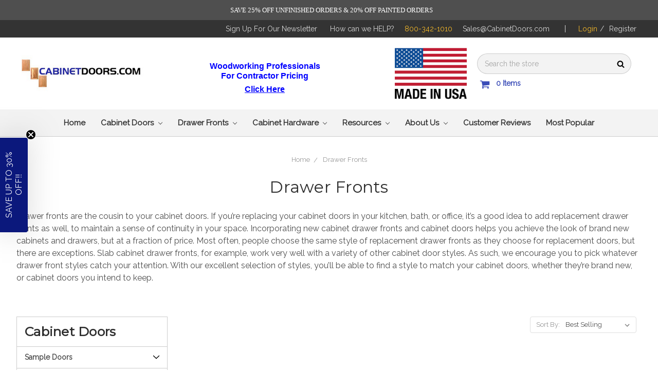

--- FILE ---
content_type: text/html; charset=UTF-8
request_url: https://www.cabinetdoors.com/drawer-fronts/
body_size: 21155
content:


<!DOCTYPE html>
<html class="no-js" lang="en">
    <head>
        <title>Replacement Cabinet Drawer Fronts | CabinetDoors.com</title>
        <link rel="dns-prefetch preconnect" href="https://cdn11.bigcommerce.com/s-o1z679kgqd" crossorigin><link rel="dns-prefetch preconnect" href="https://fonts.googleapis.com/" crossorigin><link rel="dns-prefetch preconnect" href="https://fonts.gstatic.com/" crossorigin>
        <meta name="description" content="Custom cabinet drawer fronts and faces at wholesale prices from CabinetDoors.com. Shop for replacement drawer fronts online today."><link rel='canonical' href='https://www.cabinetdoors.com/drawer-fronts/' /><meta name='platform' content='bigcommerce.stencil' />
        
                <link rel="next" href="https://www.cabinetdoors.com/drawer-fronts/?page=2">

        <link href="https://cdn11.bigcommerce.com/s-o1z679kgqd/product_images/FAVICON%20a.jpg?t=1621889758" rel="shortcut icon">
        <meta name="viewport" content="width=device-width, initial-scale=1, maximum-scale=1">
        <!-- Google Tag Manager -->
        <script>(function(w,d,s,l,i){w[l]=w[l]||[];w[l].push({'gtm.start':
        new Date().getTime(),event:'gtm.js'});var f=d.getElementsByTagName(s)[0],
        j=d.createElement(s),dl=l!='dataLayer'?'&l='+l:'';j.async=true;j.src=
        'https://www.googletagmanager.com/gtm.js?id='+i+dl;f.parentNode.insertBefore(j,f);
        })(window,document,'script','dataLayer','GTM-NR9LRKZ');</script>
        <!-- End Google Tag Manager -->
        <script>
            document.documentElement.className = document.documentElement.className.replace('no-js', 'js');
        </script>
        <script>
            window.lazySizesConfig = window.lazySizesConfig || {};
            window.lazySizesConfig.loadMode = 1;
        </script>
        <script async src="https://cdn11.bigcommerce.com/s-o1z679kgqd/stencil/ec67c5a0-9afe-013e-cecf-4a0a178f449a/e/1cfbfb40-d81e-013e-039a-0a168e71d56e/dist/theme-bundle.head_async.js"></script>
        <link href="https://fonts.googleapis.com/css?family=Montserrat:400%7CRaleway:400&display=swap" rel="stylesheet">
        <link data-stencil-stylesheet href="https://cdn11.bigcommerce.com/s-o1z679kgqd/stencil/ec67c5a0-9afe-013e-cecf-4a0a178f449a/e/1cfbfb40-d81e-013e-039a-0a168e71d56e/css/theme-69002ae0-d4a5-013e-ea49-7e3da8c058d4.css" rel="stylesheet">
        <!-- Start Tracking Code for analytics_facebook -->

<script>
!function(f,b,e,v,n,t,s){if(f.fbq)return;n=f.fbq=function(){n.callMethod?n.callMethod.apply(n,arguments):n.queue.push(arguments)};if(!f._fbq)f._fbq=n;n.push=n;n.loaded=!0;n.version='2.0';n.queue=[];t=b.createElement(e);t.async=!0;t.src=v;s=b.getElementsByTagName(e)[0];s.parentNode.insertBefore(t,s)}(window,document,'script','https://connect.facebook.net/en_US/fbevents.js');

fbq('set', 'autoConfig', 'false', '1843064086509677');
fbq('dataProcessingOptions', ['LDU'], 0, 0);
fbq('init', '1843064086509677', {"external_id":"94952e57-e5bb-4f84-89d1-e679086acd76"});
fbq('set', 'agent', 'bigcommerce', '1843064086509677');

function trackEvents() {
    var pathName = window.location.pathname;

    fbq('track', 'PageView', {}, "");

    // Search events start -- only fire if the shopper lands on the /search.php page
    if (pathName.indexOf('/search.php') === 0 && getUrlParameter('search_query')) {
        fbq('track', 'Search', {
            content_type: 'product_group',
            content_ids: [],
            search_string: getUrlParameter('search_query')
        });
    }
    // Search events end

    // Wishlist events start -- only fire if the shopper attempts to add an item to their wishlist
    if (pathName.indexOf('/wishlist.php') === 0 && getUrlParameter('added_product_id')) {
        fbq('track', 'AddToWishlist', {
            content_type: 'product_group',
            content_ids: []
        });
    }
    // Wishlist events end

    // Lead events start -- only fire if the shopper subscribes to newsletter
    if (pathName.indexOf('/subscribe.php') === 0 && getUrlParameter('result') === 'success') {
        fbq('track', 'Lead', {});
    }
    // Lead events end

    // Registration events start -- only fire if the shopper registers an account
    if (pathName.indexOf('/login.php') === 0 && getUrlParameter('action') === 'account_created') {
        fbq('track', 'CompleteRegistration', {}, "");
    }
    // Registration events end

    

    function getUrlParameter(name) {
        var cleanName = name.replace(/[\[]/, '\[').replace(/[\]]/, '\]');
        var regex = new RegExp('[\?&]' + cleanName + '=([^&#]*)');
        var results = regex.exec(window.location.search);
        return results === null ? '' : decodeURIComponent(results[1].replace(/\+/g, ' '));
    }
}

if (window.addEventListener) {
    window.addEventListener("load", trackEvents, false)
}
</script>
<noscript><img height="1" width="1" style="display:none" alt="null" src="https://www.facebook.com/tr?id=1843064086509677&ev=PageView&noscript=1&a=plbigcommerce1.2&eid="/></noscript>

<!-- End Tracking Code for analytics_facebook -->

<!-- Start Tracking Code for analytics_siteverification -->

<meta name="google-site-verification" content="0fLeKE4EdHFjmu6sVPjCORh-qADzI4iM0KzlPlJVnWg" />
<!-- Global site tag (gtag.js) - Google Ads: 616493889 --> <script async src="https://www.googletagmanager.com/gtag/js?id=AW-616493889"></script> <script> window.dataLayer = window.dataLayer || []; function gtag(){dataLayer.push(arguments);} gtag('js', new Date()); gtag('config', 'AW-616493889'); </script>
<script> gtag('config', 'AW-616493889/eRq0CLrXzuwBEMHm-6UC', { 'phone_conversion_number': '(800) 342-1010' }); </script>

<!-- End Tracking Code for analytics_siteverification -->


<script type="text/javascript" src="https://checkout-sdk.bigcommerce.com/v1/loader.js" defer ></script>
<script type="text/javascript">
fbq('track', 'ViewCategory', {"content_ids":["286","409","235","492","259","234","608","772","595","527","615","242"],"content_type":"product_group","content_category":"Drawer Fronts"});
</script>
<script type="text/javascript">
var BCData = {};
</script>
<script type="text/javascript">
    (function(c,l,a,r,i,t,y){
        c[a]=c[a]||function(){(c[a].q=c[a].q||[]).push(arguments)};
        t=l.createElement(r);t.async=1;t.src="https://www.clarity.ms/tag/"+i;
        y=l.getElementsByTagName(r)[0];y.parentNode.insertBefore(t,y);
    })(window, document, "clarity", "script", "ardres7163");
</script><!-- Google Tag Manager -->
<script>(function(w,d,s,l,i){w[l]=w[l]||[];w[l].push({'gtm.start':
new Date().getTime(),event:'gtm.js'});var f=d.getElementsByTagName(s)[0],
j=d.createElement(s),dl=l!='dataLayer'?'&l='+l:'';j.async=true;j.src=
'https://www.googletagmanager.com/gtm.js?id='+i+dl;f.parentNode.insertBefore(j,f);
})(window,document,'script','dataLayer','GTM-M55P2R8');</script>
<!-- End Google Tag Manager --><!-- Hotjar Tracking Code for www.cabinetdoors.com -->
<script>
    (function(h,o,t,j,a,r){
        h.hj=h.hj||function(){(h.hj.q=h.hj.q||[]).push(arguments)};
        h._hjSettings={hjid:2335741,hjsv:6};
        a=o.getElementsByTagName('head')[0];
        r=o.createElement('script');r.async=1;
        r.src=t+h._hjSettings.hjid+j+h._hjSettings.hjsv;
        a.appendChild(r);
    })(window,document,'https://static.hotjar.com/c/hotjar-','.js?sv=');
</script>
<script>

      
    </script>

 <script data-cfasync="false" src="https://microapps.bigcommerce.com/bodl-events/1.9.4/index.js" integrity="sha256-Y0tDj1qsyiKBRibKllwV0ZJ1aFlGYaHHGl/oUFoXJ7Y=" nonce="" crossorigin="anonymous"></script>
 <script data-cfasync="false" nonce="">

 (function() {
    function decodeBase64(base64) {
       const text = atob(base64);
       const length = text.length;
       const bytes = new Uint8Array(length);
       for (let i = 0; i < length; i++) {
          bytes[i] = text.charCodeAt(i);
       }
       const decoder = new TextDecoder();
       return decoder.decode(bytes);
    }
    window.bodl = JSON.parse(decodeBase64("[base64]"));
 })()

 </script>

<script nonce="">
(function () {
    var xmlHttp = new XMLHttpRequest();

    xmlHttp.open('POST', 'https://bes.gcp.data.bigcommerce.com/nobot');
    xmlHttp.setRequestHeader('Content-Type', 'application/json');
    xmlHttp.send('{"store_id":"1000828501","timezone_offset":"-7.0","timestamp":"2026-01-24T13:17:07.12035700Z","visit_id":"610db307-2853-4a9e-9d05-284763a25058","channel_id":1}');
})();
</script>

    </head>
    <body class="category-page" data-pagetype="category">
        <!-- Google Tag Manager (noscript) -->
        <noscript><iframe src="https://www.googletagmanager.com/ns.html?id=GTM-NR9LRKZ"
        height="0" width="0" style="display:none;visibility:hidden"></iframe></noscript>
        <!-- End Google Tag Manager (noscript) -->
        <svg data-src="https://cdn11.bigcommerce.com/s-o1z679kgqd/stencil/ec67c5a0-9afe-013e-cecf-4a0a178f449a/e/1cfbfb40-d81e-013e-039a-0a168e71d56e/img/icon-sprite.svg" class="icons-svg-sprite"></svg>        <header class="header" role="banner">
    <section class="sitewide-banner sitewide-banner-desktop">
	<div class="container">
		<p style="font-family: tahoma;">
			<span style="color: #0cf; font-weight: bold;"></span>
			&nbsp;
			&nbsp;
			<span style="font-family: 'book antiqua', palatino;">
     <span style="color: #FFFFF;">SAVE 25% OFF UNFINISHED ORDERS & 20% OFF PAINTED ORDERS   </span>
		</p>
	</div>
</section>
    <section class="header-top">
        <div class="container">
            <div class="header-top-right">
                <ul>
                    <li>
                        <span><a href="#newsletterblock">Sign Up For Our Newsletter</a></span>
                    </li>
                    <li>
                        <span>How can we HELP?</span>
                    </li>
                    <li>
                        <a href="tel:+18003421010"><span class="orange">800-342-1010</span></a>
                    </li>
                    <li>
                        <a href="mailto:Sales@CabinetDoors.com">Sales@CabinetDoors.com</a>
                    </li>
                </ul>
                <ul>
                        <li>
                            <a class="orange" href="/login.php">Login</a>
                        </li>
                        <li style="padding: 0;">/</li>
                        <li>
                            <a href="/login.php?action=create_account">Register</a>
                        </li>
                </ul>
            </div>
        </div>
    </section>
    <div class="container">
        <a href="#" class="mobileMenu-toggle" data-mobile-menu-toggle="menu">
            <span class="mobileMenu-toggleIcon">Toggle menu</span>
        </a>
            <div class="header-logo header-logo--center">
                <a href="https://www.cabinetdoors.com/">
            <div class="header-logo-image-container">
                <img class="header-logo-image" src="https://cdn11.bigcommerce.com/s-o1z679kgqd/images/stencil/250x100/logo_1572885016__82379.original.png" alt="Cabinetdoors.com" title="Cabinetdoors.com">
            </div>
</a>
            </div>
        <div class="wholesale-site">
  <p class="desktop-only">Woodworking Professionals</p>
  <p class="desktop-only">For Contractor Pricing</p>
  <p class="mobile-only">Woodworking Professionals For Contractor Pricing</p>
  <a href="http://www.westerncabinetdoors.com" target="_blank" title="View our wholesale site">Click Here</a>
</div>

        <div class="header-secondary">
            <div class="header-badges">
                <img src="https://cdn11.bigcommerce.com/s-o1z679kgqd/content/../product_images/uploaded_images/made-usa.jpg" alt="" title="" data-sizes="auto"
    srcset="https://cdn11.bigcommerce.com/s-o1z679kgqd/content/../product_images/uploaded_images/made-usa.jpg"
data-srcset="https://cdn11.bigcommerce.com/s-o1z679kgqd/content/../product_images/uploaded_images/made-usa.jpg"

class="lazyload"

 />
            </div>
            <nav class="navUser">
    <div class="dropdown--quickSearch" id="quickSearch" aria-hidden="true" tabindex="-1" data-prevent-quick-search-close>
        <div class="container">
    <form class="form search-form" action="/search.php">
        <fieldset class="form-fieldset">
            <div class="form-field">
                <label class="is-srOnly" for="search_query">Search</label>
                <input class="form-input" data-search-quick name="search_query" id="search_query" data-error-message="Search field cannot be empty." placeholder="Search the store" autocomplete="off" />
                <input class="form-submit" type="submit" value="Submit" />
            </div>
        </fieldset>
    </form>
    <section class="quickSearchResults" data-bind="html: results"></section>
</div>
    </div>
    <ul>
        <li class="navUser-item navUser-item--cart">
            <a
                class="navUser-action"
                data-cart-preview
                data-dropdown="cart-preview-dropdown"
                data-options="align:right"
                href="/cart.php">
                <i class="icon"><svg><use xlink:href="#icon-cart" /></svg></i>
                <span class="countPill cart-quantity"></span>
                <span class="countText cart-text"></span>
            </a>
            <div class="dropdown-menu" id="cart-preview-dropdown" data-dropdown-content aria-hidden="true"></div>
        </li>
    </ul>
</nav>
        </div>
    </div>
    <div class="navPages-container" id="menu" data-menu>
        <nav class="navPages">
    <div class="navPages-quickSearch">
        <div class="container">
    <form class="form search-form" action="/search.php">
        <fieldset class="form-fieldset">
            <div class="form-field">
                <label class="is-srOnly" for="search_query">Search</label>
                <input class="form-input" data-search-quick name="search_query" id="search_query" data-error-message="Search field cannot be empty." placeholder="Search the store" autocomplete="off" />
                <input class="form-submit" type="submit" value="Submit" />
            </div>
        </fieldset>
    </form>
    <section class="quickSearchResults" data-bind="html: results"></section>
</div>
    </div>
    <ul class="navPages-list">
        <li class="navPages-item">
            <a class="navPages-action" href="https://www.cabinetdoors.com/">Home</a>
        </li>
        <li class="navPages-item ">
                <a class="navPages-action has-subMenu" href="https://www.cabinetdoors.com/cabinet-doors/" data-collapsible="navPages-24">
        Cabinet Doors <i class="icon navPages-action-moreIcon" aria-hidden="true"><svg><use xlink:href="#icon-chevron-down" /></svg></i>
    </a>
    <div class="navPage-subMenu" id="navPages-24" aria-hidden="true" tabindex="-1">
    <ul class="navPage-subMenu-list">
        <li class="navPage-subMenu-item">
            <a class="navPage-subMenu-action navPages-action" href="https://www.cabinetdoors.com/cabinet-doors/">All Cabinet Doors</a>
        </li>
        <li class="navPage-subMenu-item">
                <a class="navPage-subMenu-action navPages-action" href="https://www.cabinetdoors.com/cabinet-doors/unfinished-cabinet-doors/">Unfinished Cabinet Doors</a>
        </li>
        <li class="navPage-subMenu-item">
                <a class="navPage-subMenu-action navPages-action" href="https://www.cabinetdoors.com/cabinet-doors/painted-cabinet-doors/">Painted Cabinet Doors</a>
        </li>
        <li class="navPage-subMenu-item">
                <a class="navPage-subMenu-action navPages-action" href="https://www.cabinetdoors.com/cabinet-doors/new-cabinet-door-styles/">New Cabinet Door Styles!</a>
        </li>
        <li class="navPage-subMenu-item">
                <a
                    class="navPage-subMenu-action navPages-action has-subMenu"
                    href="https://www.cabinetdoors.com/cabinet-doors/sample-doors/"
                    data-collapsible="navPages-50"
                    data-collapsible-disabled-breakpoint="medium"
                    data-collapsible-disabled-state="open"
                    data-collapsible-enabled-state="closed">
                    Sample Doors <i class="icon navPages-action-moreIcon" aria-hidden="true"><svg><use xlink:href="#icon-chevron-down" /></svg></i>
                </a>
                <div class="navPage-subMenu" id="navPages-50" aria-hidden="true" tabindex="-1">
    <ul class="navPage-subMenu-list">
        <li class="navPage-subMenu-item">
            <a class="navPage-subMenu-action navPages-action" href="https://www.cabinetdoors.com/cabinet-doors/sample-doors/">All Sample Doors</a>
        </li>
        <li class="navPage-subMenu-item">
                <a class="navPage-subMenu-action navPages-action" href="https://www.cabinetdoors.com/cabinet-doors/sample-doors/5-piece-sample-doors/">5 Piece Sample Doors</a>
        </li>
        <li class="navPage-subMenu-item">
                <a class="navPage-subMenu-action navPages-action" href="https://www.cabinetdoors.com/cabinet-doors/sample-doors/edge-banded-slab-sample-doors/">Edge Banded Slab Sample Doors</a>
        </li>
    </ul>
</div>
        </li>
        <li class="navPage-subMenu-item">
                <a
                    class="navPage-subMenu-action navPages-action has-subMenu"
                    href="https://www.cabinetdoors.com/cabinet-doors/edge-banded-slab-cabinet-doors/"
                    data-collapsible="navPages-78"
                    data-collapsible-disabled-breakpoint="medium"
                    data-collapsible-disabled-state="open"
                    data-collapsible-enabled-state="closed">
                    Slab Cabinet Doors <i class="icon navPages-action-moreIcon" aria-hidden="true"><svg><use xlink:href="#icon-chevron-down" /></svg></i>
                </a>
                <div class="navPage-subMenu" id="navPages-78" aria-hidden="true" tabindex="-1">
    <ul class="navPage-subMenu-list">
        <li class="navPage-subMenu-item">
            <a class="navPage-subMenu-action navPages-action" href="https://www.cabinetdoors.com/cabinet-doors/edge-banded-slab-cabinet-doors/">All Slab Cabinet Doors</a>
        </li>
        <li class="navPage-subMenu-item">
                <a class="navPage-subMenu-action navPages-action" href="https://www.cabinetdoors.com/cabinet-doors/edge-banded-slab-cabinet-doors/edge-banded-wood-veneer-slab-cabinet-doors/">Wood Veneer Cabinet Doors</a>
        </li>
        <li class="navPage-subMenu-item">
                <a class="navPage-subMenu-action navPages-action" href="https://www.cabinetdoors.com/cabinet-doors/edge-banded-slab-doors/edge-banded-laminate-slab-cabinet-doors/">Slab Laminate Cabinet Doors</a>
        </li>
    </ul>
</div>
        </li>
        <li class="navPage-subMenu-item">
                <a
                    class="navPage-subMenu-action navPages-action has-subMenu"
                    href="https://www.cabinetdoors.com/cabinet-doors/cope-stick-cabinet-doors/"
                    data-collapsible="navPages-41"
                    data-collapsible-disabled-breakpoint="medium"
                    data-collapsible-disabled-state="open"
                    data-collapsible-enabled-state="closed">
                    Cope &amp; Stick Cabinet Doors <i class="icon navPages-action-moreIcon" aria-hidden="true"><svg><use xlink:href="#icon-chevron-down" /></svg></i>
                </a>
                <div class="navPage-subMenu" id="navPages-41" aria-hidden="true" tabindex="-1">
    <ul class="navPage-subMenu-list">
        <li class="navPage-subMenu-item">
            <a class="navPage-subMenu-action navPages-action" href="https://www.cabinetdoors.com/cabinet-doors/cope-stick-cabinet-doors/">All Cope &amp; Stick Cabinet Doors</a>
        </li>
        <li class="navPage-subMenu-item">
                <a class="navPage-subMenu-action navPages-action" href="https://www.cabinetdoors.com/cabinet-doors/cope-stick-cabinet-doors/cope-stick-recessed-panel-cabinet-doors/">Cope &amp; Stick Recessed Panel Cabinet Doors</a>
        </li>
        <li class="navPage-subMenu-item">
                <a class="navPage-subMenu-action navPages-action" href="https://www.cabinetdoors.com/cabinet-doors/cope-stick-cabinet-doors/cope-stick-raised-panel-cabinet-doors/">Cope &amp; Stick Raised Panel Cabinet Doors</a>
        </li>
        <li class="navPage-subMenu-item">
                <a class="navPage-subMenu-action navPages-action" href="https://www.cabinetdoors.com/cabinet-doors/cope-stick-cabinet-doors/cope-stick-glass-ready-cabinet-doors/">Cope &amp; Stick Glass Ready Cabinet Doors</a>
        </li>
        <li class="navPage-subMenu-item">
                <a class="navPage-subMenu-action navPages-action" href="https://www.cabinetdoors.com/cabinet-doors/cope-stick-cabinet-doors/cope-stick-french-lite-cabinet-doors/">Cope &amp; Stick French Lite Cabinet Doors</a>
        </li>
        <li class="navPage-subMenu-item">
                <a
                    class="navPage-subMenu-action navPages-action has-subMenu"
                    href="https://www.cabinetdoors.com/cabinet-doors/cope-stick-cabinet-doors/lazy-susan-doors/"
                    data-collapsible="navPages-81"
                    data-collapsible-disabled-breakpoint="medium"
                    data-collapsible-disabled-state="open"
                    data-collapsible-enabled-state="closed">
                    Cope &amp; Stick Lazy Susan Doors <i class="icon navPages-action-moreIcon" aria-hidden="true"><svg><use xlink:href="#icon-chevron-down" /></svg></i>
                </a>
                <div class="navPage-subMenu" id="navPages-81" aria-hidden="true" tabindex="-1">
    <ul class="navPage-subMenu-list">
        <li class="navPage-subMenu-item">
            <a class="navPage-subMenu-action navPages-action" href="https://www.cabinetdoors.com/cabinet-doors/cope-stick-cabinet-doors/lazy-susan-doors/">All Cope &amp; Stick Lazy Susan Doors</a>
        </li>
        <li class="navPage-subMenu-item">
                <a class="navPage-subMenu-action navPages-action" href="https://www.cabinetdoors.com/cabinet-doors/cope-stick-cabinet-doors/lazy-susan-doors/painted-lazy-susan-doors/">Painted Lazy Susan Cabinet Doors</a>
        </li>
    </ul>
</div>
        </li>
    </ul>
</div>
        </li>
        <li class="navPage-subMenu-item">
                <a
                    class="navPage-subMenu-action navPages-action has-subMenu"
                    href="https://www.cabinetdoors.com/cabinet-doors/mitered-cabinet-doors/"
                    data-collapsible="navPages-42"
                    data-collapsible-disabled-breakpoint="medium"
                    data-collapsible-disabled-state="open"
                    data-collapsible-enabled-state="closed">
                    Mitered Cabinet Doors <i class="icon navPages-action-moreIcon" aria-hidden="true"><svg><use xlink:href="#icon-chevron-down" /></svg></i>
                </a>
                <div class="navPage-subMenu" id="navPages-42" aria-hidden="true" tabindex="-1">
    <ul class="navPage-subMenu-list">
        <li class="navPage-subMenu-item">
            <a class="navPage-subMenu-action navPages-action" href="https://www.cabinetdoors.com/cabinet-doors/mitered-cabinet-doors/">All Mitered Cabinet Doors</a>
        </li>
        <li class="navPage-subMenu-item">
                <a class="navPage-subMenu-action navPages-action" href="https://www.cabinetdoors.com/cabinet-doors/mitered-cabinet-doors/mitered-recessed-panel-cabinet-doors/">Mitered Recessed Panel Cabinet Doors</a>
        </li>
        <li class="navPage-subMenu-item">
                <a class="navPage-subMenu-action navPages-action" href="https://www.cabinetdoors.com/cabinet-doors/mitered-cabinet-doors/mitered-raised-panel-cabinet-doors/">Mitered Raised Panel Cabinet Doors</a>
        </li>
        <li class="navPage-subMenu-item">
                <a class="navPage-subMenu-action navPages-action" href="https://www.cabinetdoors.com/cabinet-doors/mitered-cabinet-doors/mitered-glass-ready-cabinet-doors/">Mitered Glass Ready Cabinet Doors</a>
        </li>
        <li class="navPage-subMenu-item">
                <a class="navPage-subMenu-action navPages-action" href="https://www.cabinetdoors.com/cabinet-doors/mitered-cabinet-doors/mitered-french-lite-cabinet-doors/">Mitered French Lite Cabinet Doors</a>
        </li>
    </ul>
</div>
        </li>
        <li class="navPage-subMenu-item">
                <a
                    class="navPage-subMenu-action navPages-action has-subMenu"
                    href="https://www.cabinetdoors.com/cabinet-doors/arched-cabinet-doors/"
                    data-collapsible="navPages-44"
                    data-collapsible-disabled-breakpoint="medium"
                    data-collapsible-disabled-state="open"
                    data-collapsible-enabled-state="closed">
                    Arched Cabinet Doors <i class="icon navPages-action-moreIcon" aria-hidden="true"><svg><use xlink:href="#icon-chevron-down" /></svg></i>
                </a>
                <div class="navPage-subMenu" id="navPages-44" aria-hidden="true" tabindex="-1">
    <ul class="navPage-subMenu-list">
        <li class="navPage-subMenu-item">
            <a class="navPage-subMenu-action navPages-action" href="https://www.cabinetdoors.com/cabinet-doors/arched-cabinet-doors/">All Arched Cabinet Doors</a>
        </li>
        <li class="navPage-subMenu-item">
                <a class="navPage-subMenu-action navPages-action" href="https://www.cabinetdoors.com/cabinet-doors/arched-cabinet-doors/arched-recessed-panel-cabinet-doors/">Arched Recessed Panel Cabinet Doors</a>
        </li>
        <li class="navPage-subMenu-item">
                <a class="navPage-subMenu-action navPages-action" href="https://www.cabinetdoors.com/cabinet-doors/arched-cabinet-doors/arched-raised-panel-cabinet-doors/">Arched Raised Panel Cabinet Doors</a>
        </li>
        <li class="navPage-subMenu-item">
                <a class="navPage-subMenu-action navPages-action" href="https://www.cabinetdoors.com/cabinet-doors/arched-cabinet-doors/arched-glass-ready-cabinet-doors/">Arched Glass-Ready Cabinet Doors</a>
        </li>
        <li class="navPage-subMenu-item">
                <a class="navPage-subMenu-action navPages-action" href="https://www.cabinetdoors.com/cabinet-doors/arched-cabinet-doors/arched-french-lite-cabinet-doors/">Arched French Lite Cabinet Doors</a>
        </li>
        <li class="navPage-subMenu-item">
                <a class="navPage-subMenu-action navPages-action" href="https://www.cabinetdoors.com/cabinet-doors/arched-cabinet-doors/arched-lazy-susan-cabinet-doors/">Arched Lazy Susan Cabinet Doors</a>
        </li>
    </ul>
</div>
        </li>
        <li class="navPage-subMenu-item">
                <a
                    class="navPage-subMenu-action navPages-action has-subMenu"
                    href="https://www.cabinetdoors.com/cabinet-doors/glass-ready-cabinet-doors/"
                    data-collapsible="navPages-31"
                    data-collapsible-disabled-breakpoint="medium"
                    data-collapsible-disabled-state="open"
                    data-collapsible-enabled-state="closed">
                    Glass-Ready Cabinet Doors <i class="icon navPages-action-moreIcon" aria-hidden="true"><svg><use xlink:href="#icon-chevron-down" /></svg></i>
                </a>
                <div class="navPage-subMenu" id="navPages-31" aria-hidden="true" tabindex="-1">
    <ul class="navPage-subMenu-list">
        <li class="navPage-subMenu-item">
            <a class="navPage-subMenu-action navPages-action" href="https://www.cabinetdoors.com/cabinet-doors/glass-ready-cabinet-doors/">All Glass-Ready Cabinet Doors</a>
        </li>
        <li class="navPage-subMenu-item">
                <a class="navPage-subMenu-action navPages-action" href="https://www.cabinetdoors.com/cabinet-doors/glass-ready-cabinet-doors/painted-glass-ready-cabinet-doors/">Painted Glass Ready Cabinet Doors</a>
        </li>
        <li class="navPage-subMenu-item">
                <a class="navPage-subMenu-action navPages-action" href="https://www.cabinetdoors.com/cabinet-doors/glass-ready-cabinet-doors/traditional-glass-ready-cabinet-doors/">Traditional Glass-Ready Cabinet Doors</a>
        </li>
        <li class="navPage-subMenu-item">
                <a class="navPage-subMenu-action navPages-action" href="https://www.cabinetdoors.com/cabinet-doors/glass-ready-cabinet-doors/french-lite-4-pane-cabinet-doors/">French Lite 4 Pane Cabinet Doors</a>
        </li>
        <li class="navPage-subMenu-item">
                <a class="navPage-subMenu-action navPages-action" href="https://www.cabinetdoors.com/cabinet-doors/glass-ready-cabinet-doors/all-french-lite-6-pane-cabinet-doors/">French Lite 6 Pane Cabinet Doors</a>
        </li>
    </ul>
</div>
        </li>
        <li class="navPage-subMenu-item">
                <a class="navPage-subMenu-action navPages-action" href="https://www.cabinetdoors.com/cabinet-doors/kitchen-cabinet-door/">Kitchen Cabinet Doors</a>
        </li>
        <li class="navPage-subMenu-item">
                <a class="navPage-subMenu-action navPages-action" href="https://www.cabinetdoors.com/cabinet-doors/shaker-cabinet-doors/">Shaker Cabinet Doors</a>
        </li>
        <li class="navPage-subMenu-item">
                <a class="navPage-subMenu-action navPages-action" href="https://www.cabinetdoors.com/cabinet-doors/tfl-thermally-fused-laminate-cabinet-doors/">TFL (Thermally Fused Laminate) Cabinet Doors</a>
        </li>
        <li class="navPage-subMenu-item">
                <a class="navPage-subMenu-action navPages-action" href="https://www.cabinetdoors.com/cabinet-doors/5-piece-laminate-doors/">5 Piece TFL Cabinet Doors</a>
        </li>
        <li class="navPage-subMenu-item">
                <a class="navPage-subMenu-action navPages-action" href="https://www.cabinetdoors.com/cabinet-doors/raised-panel-cabinet-doors/">Raised Panel Cabinet Doors</a>
        </li>
        <li class="navPage-subMenu-item">
                <a
                    class="navPage-subMenu-action navPages-action has-subMenu"
                    href="https://www.cabinetdoors.com/cabinet-doors/paint-grade-cabinet-doors/"
                    data-collapsible="navPages-46"
                    data-collapsible-disabled-breakpoint="medium"
                    data-collapsible-disabled-state="open"
                    data-collapsible-enabled-state="closed">
                    Paint-Grade Cabinet Doors <i class="icon navPages-action-moreIcon" aria-hidden="true"><svg><use xlink:href="#icon-chevron-down" /></svg></i>
                </a>
                <div class="navPage-subMenu" id="navPages-46" aria-hidden="true" tabindex="-1">
    <ul class="navPage-subMenu-list">
        <li class="navPage-subMenu-item">
            <a class="navPage-subMenu-action navPages-action" href="https://www.cabinetdoors.com/cabinet-doors/paint-grade-cabinet-doors/">All Paint-Grade Cabinet Doors</a>
        </li>
        <li class="navPage-subMenu-item">
                <a class="navPage-subMenu-action navPages-action" href="https://www.cabinetdoors.com/cabinet-doors/paint-grade-cabinet-doors/mdf-cabinet-doors/">MDF Cabinet Doors</a>
        </li>
    </ul>
</div>
        </li>
        <li class="navPage-subMenu-item">
                <a class="navPage-subMenu-action navPages-action" href="https://www.cabinetdoors.com/cabinet-doors/recessed-panel-cabinet-doors/">Recessed Panel Cabinet Doors</a>
        </li>
    </ul>
</div>
        </li>
        <li class="navPages-item hide-me">
                <a class="navPages-action" href="https://www.cabinetdoors.com/cabinet-doors/most-popular/">Most Popular</a>
        </li>
        <li class="navPages-item ">
                <a class="navPages-action has-subMenu" href="https://www.cabinetdoors.com/drawer-fronts/" data-collapsible="navPages-25">
        Drawer Fronts <i class="icon navPages-action-moreIcon" aria-hidden="true"><svg><use xlink:href="#icon-chevron-down" /></svg></i>
    </a>
    <div class="navPage-subMenu" id="navPages-25" aria-hidden="true" tabindex="-1">
    <ul class="navPage-subMenu-list">
        <li class="navPage-subMenu-item">
            <a class="navPage-subMenu-action navPages-action" href="https://www.cabinetdoors.com/drawer-fronts/">All Drawer Fronts</a>
        </li>
        <li class="navPage-subMenu-item">
                <a class="navPage-subMenu-action navPages-action" href="https://www.cabinetdoors.com/drawer-fronts/painted-drawer-fronts/">Painted Drawer Fronts</a>
        </li>
        <li class="navPage-subMenu-item">
                <a class="navPage-subMenu-action navPages-action" href="https://www.cabinetdoors.com/drawer-fronts/5-piece-cope-stick-drawer-front/">5-Piece Cope &amp; Stick Drawer Front</a>
        </li>
        <li class="navPage-subMenu-item">
                <a class="navPage-subMenu-action navPages-action" href="https://www.cabinetdoors.com/drawer-fronts/5-piece-drawer-front/">5-Piece Drawer Fronts</a>
        </li>
        <li class="navPage-subMenu-item">
                <a class="navPage-subMenu-action navPages-action" href="https://www.cabinetdoors.com/drawer-fronts/5-piece-mitered/">5-Piece Mitered Drawer Fronts</a>
        </li>
        <li class="navPage-subMenu-item">
                <a class="navPage-subMenu-action navPages-action" href="https://www.cabinetdoors.com/drawer-fronts/edge-banded-slab-cabinet-drawer-fronts/">Edge Banded Slab Cabinet Drawer Fronts</a>
        </li>
        <li class="navPage-subMenu-item">
                <a class="navPage-subMenu-action navPages-action" href="https://www.cabinetdoors.com/drawer-fronts/slab-drawer-fronts/">Slab Drawer Front</a>
        </li>
    </ul>
</div>
        </li>
        <li class="navPages-item ">
                <a class="navPages-action has-subMenu" href="https://www.cabinetdoors.com/cabinet-hardware/" data-collapsible="navPages-36">
        Cabinet Hardware <i class="icon navPages-action-moreIcon" aria-hidden="true"><svg><use xlink:href="#icon-chevron-down" /></svg></i>
    </a>
    <div class="navPage-subMenu" id="navPages-36" aria-hidden="true" tabindex="-1">
    <ul class="navPage-subMenu-list">
        <li class="navPage-subMenu-item">
            <a class="navPage-subMenu-action navPages-action" href="https://www.cabinetdoors.com/cabinet-hardware/">All Cabinet Hardware</a>
        </li>
        <li class="navPage-subMenu-item">
                <a class="navPage-subMenu-action navPages-action" href="https://www.cabinetdoors.com/cabinet-hardware/new-hardware/">New Hardware! </a>
        </li>
        <li class="navPage-subMenu-item">
                <a class="navPage-subMenu-action navPages-action" href="https://www.cabinetdoors.com/cabinet-hardware/hinges/">Hinges</a>
        </li>
        <li class="navPage-subMenu-item">
                <a class="navPage-subMenu-action navPages-action" href="https://www.cabinetdoors.com/cabinet-hardware/knobs/">Cabinet Knobs</a>
        </li>
        <li class="navPage-subMenu-item">
                <a class="navPage-subMenu-action navPages-action" href="https://www.cabinetdoors.com/cabinet-hardware/pulls/">Cabinet &amp; Drawer Pulls</a>
        </li>
        <li class="navPage-subMenu-item">
                <a
                    class="navPage-subMenu-action navPages-action has-subMenu"
                    href="https://www.cabinetdoors.com/cabinet-hardware/matching-knob-and-pull-series/"
                    data-collapsible="navPages-93"
                    data-collapsible-disabled-breakpoint="medium"
                    data-collapsible-disabled-state="open"
                    data-collapsible-enabled-state="closed">
                    Matching Knob and Pull Series <i class="icon navPages-action-moreIcon" aria-hidden="true"><svg><use xlink:href="#icon-chevron-down" /></svg></i>
                </a>
                <div class="navPage-subMenu" id="navPages-93" aria-hidden="true" tabindex="-1">
    <ul class="navPage-subMenu-list">
        <li class="navPage-subMenu-item">
            <a class="navPage-subMenu-action navPages-action" href="https://www.cabinetdoors.com/cabinet-hardware/matching-knob-and-pull-series/">All Matching Knob and Pull Series</a>
        </li>
        <li class="navPage-subMenu-item">
                <a class="navPage-subMenu-action navPages-action" href="https://www.cabinetdoors.com/cabinet-hardware/matching-knob-and-pull-series/pro-preferred-series/">PRO Preferred Series</a>
        </li>
        <li class="navPage-subMenu-item">
                <a class="navPage-subMenu-action navPages-action" href="https://www.cabinetdoors.com/cabinet-hardware/matching-knob-and-pull-series/pro-t-bar-pull-series/">PRO T-Bar Pull Series</a>
        </li>
        <li class="navPage-subMenu-item">
                <a class="navPage-subMenu-action navPages-action" href="https://www.cabinetdoors.com/cabinet-hardware/matching-knob-and-pull-series/pro-mod-series/">PRO Mod Series</a>
        </li>
        <li class="navPage-subMenu-item">
                <a class="navPage-subMenu-action navPages-action" href="https://www.cabinetdoors.com/cabinet-hardware/matching-knob-and-pull-series/pro-modern-square-pull-series/">PRO Modern Square Pull Series</a>
        </li>
        <li class="navPage-subMenu-item">
                <a class="navPage-subMenu-action navPages-action" href="https://www.cabinetdoors.com/cabinet-hardware/matching-knob-and-pull-series/pro-transitions-2-0-series/">PRO Transitions 2.0 Series</a>
        </li>
        <li class="navPage-subMenu-item">
                <a class="navPage-subMenu-action navPages-action" href="https://www.cabinetdoors.com/cabinet-hardware/matching-knob-and-pull-series/pro-classic-and-contractor-series/">PRO Classic and Contractor Series</a>
        </li>
    </ul>
</div>
        </li>
    </ul>
</div>
        </li>
            <li class="navPages-item navPages-item-page ">
                <a class="navPages-action" href="https://www.cabinetdoors.com/incentive-program/">Incentive Program</a>

            </li>
            <li class="navPages-item navPages-item-page ">
                <a class="navPages-action" href="https://www.cabinetdoors.com/how-to-install-concealed-cabinet-door-hinges/">How To Install Concealed Cabinet Door Hinges</a>

            </li>
            <li class="navPages-item navPages-item-page ">
                <a class="navPages-action" href="https://www.cabinetdoors.com/cabinet-doors-and-drawer-fronts/">Cabinet Doors and Drawer Fronts</a>

            </li>
            <li class="navPages-item navPages-item-page ">
                <a class="navPages-action" href="https://www.cabinetdoors.com/shaker-cabinet-door-customer-reviews/">Shaker Cabinet Door Customer Reviews</a>

            </li>
            <li class="navPages-item navPages-item-page ">
                <a class="navPages-action" href="https://www.cabinetdoors.com/how-to-determine-quality-of-replacement-cabinet-doors/">How to Determine Quality of Replacement Cabinet Doors</a>

            </li>
            <li class="navPages-item navPages-item-page ">
                <a class="navPages-action" href="https://www.cabinetdoors.com/shaker-door-photo-gallery/">Shaker Door Photo Gallery</a>

            </li>
            <li class="navPages-item navPages-item-page ">
                <a class="navPages-action" href="https://www.cabinetdoors.com/hinge-bore-pattern/">Hinge Bore Pattern</a>

            </li>
            <li class="navPages-item navPages-item-page ">
                <a class="navPages-action" href="https://www.cabinetdoors.com/slab-drawer-front-outside-edge-options/">Slab Drawer Front Outside Edge Options</a>

            </li>
            <li class="navPages-item navPages-item-page ">
                <a class="navPages-action" href="https://www.cabinetdoors.com/mdf-slab-drawer-front-outside-edge-options/">MDF Slab Drawer Front Outside Edge Options</a>

            </li>
            <li class="navPages-item navPages-item-page show-me">
                <a class="navPages-action has-subMenu" href="https://www.cabinetdoors.com/resources/" data-collapsible="navPages-9">
    Resources <i class="icon navPages-action-moreIcon" aria-hidden="true"><svg><use xlink:href="#icon-chevron-down" /></svg></i>
</a>
<div class="navPage-subMenu" id="navPages-9" aria-hidden="true" tabindex="-1">
    <ul class="navPage-subMenu-list">
        <li class="navPage-subMenu-item">
            <a class="navPage-subMenu-action navPages-action" href="https://www.cabinetdoors.com/resources/">
                    All Customer Resources
            </a>
        </li>
            <li class="navPage-subMenu-item">
                    <a class="navPage-subMenu-action navPages-action" href="https://www.cabinetdoors.com/cabinet-door-installation-hinge-measuring-guides/">Installation, Hinge &amp; Measuring Guides</a>
            </li>
            <li class="navPage-subMenu-item">
                    <a class="navPage-subMenu-action navPages-action" href="https://www.cabinetdoors.com/blog/">Blog</a>
            </li>
            <li class="navPage-subMenu-item">
                    <a class="navPage-subMenu-action navPages-action" href="https://www.cabinetdoors.com/faqs/">FAQs</a>
            </li>
            <li class="navPage-subMenu-item">
                    <a class="navPage-subMenu-action navPages-action" href="https://www.cabinetdoors.com/cabinet-door-wood-species/">Wood Species</a>
            </li>
            <li class="navPage-subMenu-item">
                    <a
                        class="navPage-subMenu-action navPages-action has-subMenu"
                        href="https://www.cabinetdoors.com/home-design-inspiration/"
                        data-collapsible="navPages-4"
                        data-collapsible-disabled-breakpoint="medium"
                        data-collapsible-disabled-state="open"
                        data-collapsible-enabled-state="closed">
                        Home Design Inspiration <i class="icon navPages-action-moreIcon" aria-hidden="true"><svg><use xlink:href="#icon-chevron-down" /></svg></i>
                    </a>
                    <ul class="navPage-childList" id="navPages-4">
                            <li class="navPage-childList-item">
                                <a class="navPage-childList-action navPages-action" href="https://www.cabinetdoors.com/home-design-inspiration/european-style-cabinet-doors/"> European-Style Cabinet Doors</a>
                            </li>
                            <li class="navPage-childList-item">
                                <a class="navPage-childList-action navPages-action" href="https://www.cabinetdoors.com/home-design-inspiration/bathroom-cabinet-doors/">Bathroom Cabinet Doors</a>
                            </li>
                            <li class="navPage-childList-item">
                                <a class="navPage-childList-action navPages-action" href="https://www.cabinetdoors.com/home-design-inspiration/beveled-cabinet-doors/">Beveled Cabinet Doors</a>
                            </li>
                            <li class="navPage-childList-item">
                                <a class="navPage-childList-action navPages-action" href="https://www.cabinetdoors.com/home-design-inspiration/coastal-cabinet-doors/">Coastal Cabinet Doors</a>
                            </li>
                            <li class="navPage-childList-item">
                                <a class="navPage-childList-action navPages-action" href="https://www.cabinetdoors.com/home-design-inspiration/colors-offered/">Colors Offered</a>
                            </li>
                            <li class="navPage-childList-item">
                                <a class="navPage-childList-action navPages-action" href="https://www.cabinetdoors.com/home-design-inspiration/cottage-style-kitchen-cabinet-doors/">Cottage-Style Kitchen Cabinet Doors </a>
                            </li>
                            <li class="navPage-childList-item">
                                <a class="navPage-childList-action navPages-action" href="https://www.cabinetdoors.com/home-design-inspiration/farmhouse-cabinet-doors/">Farmhouse Cabinet Doors</a>
                            </li>
                            <li class="navPage-childList-item">
                                <a class="navPage-childList-action navPages-action" href="https://www.cabinetdoors.com/home-design-inspiration/french-country-cabinet-doors/">French Country Cabinet Doors</a>
                            </li>
                            <li class="navPage-childList-item">
                                <a class="navPage-childList-action navPages-action" href="https://www.cabinetdoors.com/home-design-inspiration/laundry-room-cabinet-doors/">Laundry Room Cabinet Doors</a>
                            </li>
                            <li class="navPage-childList-item">
                                <a class="navPage-childList-action navPages-action" href="https://www.cabinetdoors.com/home-design-inspiration/scandinavian-cabinet-doors/">Scandinavian Cabinet Doors</a>
                            </li>
                            <li class="navPage-childList-item">
                                <a class="navPage-childList-action navPages-action" href="https://www.cabinetdoors.com/home-design-inspiration/stained-wood-cabinet-doors/">Stained Wood Kitchen Cabinet Doors</a>
                            </li>
                            <li class="navPage-childList-item">
                                <a class="navPage-childList-action navPages-action" href="https://www.cabinetdoors.com/home-design-inspiration/transitional-cabinet-doors/">Transitional Cabinet Doors</a>
                            </li>
                            <li class="navPage-childList-item">
                                <a class="navPage-childList-action navPages-action" href="https://www.cabinetdoors.com/home-design-inspiration/tuscan-kitchen-design/">Tuscan Cabinet Doors</a>
                            </li>
                            <li class="navPage-childList-item">
                                <a class="navPage-childList-action navPages-action" href="https://www.cabinetdoors.com/home-design-inspiration/victorian-cabinet-doors/">Victorian Cabinet Doors</a>
                            </li>
                    </ul>
            </li>
            <li class="navPage-subMenu-item">
                    <a class="navPage-subMenu-action navPages-action" href="https://www.cabinetdoors.com/replacement-cabinet-doors-guide/">Replacement Cabinet Doors Guide</a>
            </li>
            <li class="navPage-subMenu-item">
                    <a class="navPage-subMenu-action navPages-action" href="https://www.cabinetdoors.com/what-you-need-to-know-about-replacement-cabinet-doors/">Steps for Cabinet Door Replacement</a>
            </li>
            <li class="navPage-subMenu-item">
                    <a class="navPage-subMenu-action navPages-action" href="https://www.cabinetdoors.com/tips-for-replacing-your-kitchen-cabinet-doors/">Tips for Replacing Kitchen Cabinet Doors</a>
            </li>
            <li class="navPage-subMenu-item">
                    <a class="navPage-subMenu-action navPages-action" href="https://www.cabinetdoors.com/how-to-buy-custom-cabinet-doors-online/">How to Buy Custom Doors Online</a>
            </li>
            <li class="navPage-subMenu-item">
                    <a class="navPage-subMenu-action navPages-action" href="https://www.cabinetdoors.com/how-to-install-lazy-susan-doors/">How to Install Lazy Susan Doors </a>
            </li>
            <li class="navPage-subMenu-item">
                    <a class="navPage-subMenu-action navPages-action" href="https://www.cabinetdoors.com/cabinet-door-guide/">Choosing Cabinet Door Styles</a>
            </li>
            <li class="navPage-subMenu-item">
                    <a class="navPage-subMenu-action navPages-action" href="https://www.cabinetdoors.com/shaker-cabinet-door-styles/">Shaker Cabinet Door Styles</a>
            </li>
    </ul>
</div>

            </li>
            <li class="navPages-item navPages-item-page show-me">
                <a class="navPages-action has-subMenu" href="https://www.cabinetdoors.com/pages/About-Us.html" data-collapsible="navPages-10">
    About Us <i class="icon navPages-action-moreIcon" aria-hidden="true"><svg><use xlink:href="#icon-chevron-down" /></svg></i>
</a>
<div class="navPage-subMenu" id="navPages-10" aria-hidden="true" tabindex="-1">
    <ul class="navPage-subMenu-list">
        <li class="navPage-subMenu-item">
            <a class="navPage-subMenu-action navPages-action" href="https://www.cabinetdoors.com/pages/About-Us.html">
                    About Us
            </a>
        </li>
            <li class="navPage-subMenu-item">
                    <a class="navPage-subMenu-action navPages-action" href="https://www.cabinetdoors.com/photo-gallery/">Photo Gallery</a>
            </li>
            <li class="navPage-subMenu-item">
                    <a class="navPage-subMenu-action navPages-action" href="https://www.cabinetdoors.com/terms-conditions/">Terms &amp; Conditions</a>
            </li>
            <li class="navPage-subMenu-item">
                    <a class="navPage-subMenu-action navPages-action" href="https://www.cabinetdoors.com/contact-us/">Contact Us</a>
            </li>
    </ul>
</div>

            </li>
            <li class="navPages-item navPages-item-page ">
                <a class="navPages-action" href="https://www.cabinetdoors.com/how-to-measure-cabinet-doors-the-full-guide/">How to Measure Cabinet Doors: The Full Guide</a>

            </li>
            <li class="navPages-item navPages-item-page show-me">
                <a class="navPages-action" href="https://www.cabinetdoors.com/customer-reviews/">Customer Reviews</a>

            </li>
            <li class="navPages-item navPages-item-page show-me">
                <a class="navPages-action" href="https://www.cabinetdoors.com/cabinet-doors/most-popular/">Most Popular</a>

            </li>
            <li class="navPages-item navPages-item-page ">
                <a class="navPages-action" href="https://www.cabinetdoors.com/maple-cabinet-doors/"> Maple Cabinet Doors</a>

            </li>
            <li class="navPages-item navPages-item-page ">
                <a class="navPages-action" href="https://www.cabinetdoors.com/budget-friendly-kitchen-updates-that-will-look-expensive/">Budget-Friendly Kitchen Updates That Will Look Expensive</a>

            </li>
            <li class="navPages-item navPages-item-page ">
                <a class="navPages-action" href="https://www.cabinetdoors.com/cabinet-doors-phoenix/">Cabinet Doors Phoenix</a>

            </li>
            <li class="navPages-item navPages-item-page ">
                <a class="navPages-action" href="https://www.cabinetdoors.com/glass-cabinet-doors/">Glass Cabinet Doors</a>

            </li>
            <li class="navPages-item navPages-item-page ">
                <a class="navPages-action" href="https://www.cabinetdoors.com/how-to-recognize-quality-in-cabinet-doors/">How to Identify High Quality Kitchen Cabinet Doors</a>

            </li>
            <li class="navPages-item navPages-item-page ">
                <a class="navPages-action" href="https://www.cabinetdoors.com/welcome-to-our-friends-in-california-let-us-help-you-with-your-cabinet-door-needs/">Welcome to Our Friends in California - Let us help you with your cabinet door needs.</a>

            </li>
            <li class="navPages-item navPages-item-page ">
                <a class="navPages-action" href="https://www.cabinetdoors.com/pages/Modular-Vs-Custom-Cabinets.html">The Difference Between Custom and Modular Cabinets</a>

            </li>
            <li class="navPages-item navPages-item-page ">
                <a class="navPages-action" href="https://www.cabinetdoors.com/finding-replacement-cabinet-doors/">Finding Replacement Cabinet Doors</a>

            </li>
            <li class="navPages-item navPages-item-page ">
                <a class="navPages-action has-subMenu" href="https://www.cabinetdoors.com/glossary" data-collapsible="navPages-22">
    Cabinet Terminology: Glossary of Woodworking Terms  <i class="icon navPages-action-moreIcon" aria-hidden="true"><svg><use xlink:href="#icon-chevron-down" /></svg></i>
</a>
<div class="navPage-subMenu" id="navPages-22" aria-hidden="true" tabindex="-1">
    <ul class="navPage-subMenu-list">
        <li class="navPage-subMenu-item">
            <a class="navPage-subMenu-action navPages-action" href="https://www.cabinetdoors.com/glossary">
                    All Cabinet Terminology: Glossary of Woodworking Terms 
                            </a>
        </li>
            <li class="navPage-subMenu-item">
                    <a class="navPage-subMenu-action navPages-action" href="https://www.cabinetdoors.com/glossary/cabinet-hinge-types/">Cabinet Hinge Types</a>
            </li>
            <li class="navPage-subMenu-item">
                    <a class="navPage-subMenu-action navPages-action" href="https://www.cabinetdoors.com/glossary/mitered-woodworking-joint-cabinet-door-construction/">Mitered Woodworking Joint: Cabinet Door Construction</a>
            </li>
            <li class="navPage-subMenu-item">
                    <a class="navPage-subMenu-action navPages-action" href="https://www.cabinetdoors.com/glossary/mortise-and-tenon-cabinet-door-construction/">Mortise and Tenon: Cabinet Door Construction</a>
            </li>
            <li class="navPage-subMenu-item">
                    <a class="navPage-subMenu-action navPages-action" href="https://www.cabinetdoors.com/glossary/what-are-cabinet-rails/">What Are Cabinet Rails?</a>
            </li>
            <li class="navPage-subMenu-item">
                    <a class="navPage-subMenu-action navPages-action" href="https://www.cabinetdoors.com/glossary/what-are-glass-panels-for-cabinets/">What Are Glass Panels for Cabinets?</a>
            </li>
            <li class="navPage-subMenu-item">
                    <a class="navPage-subMenu-action navPages-action" href="https://www.cabinetdoors.com/glossary/what-are-soft-close-cabinet-doors/">What Are Soft Close Cabinet Doors?</a>
            </li>
            <li class="navPage-subMenu-item">
                    <a class="navPage-subMenu-action navPages-action" href="https://www.cabinetdoors.com/glossary/what-is-a-1-2-overlay/">What Is a 1/2&quot; Overlay?</a>
            </li>
            <li class="navPage-subMenu-item">
                    <a class="navPage-subMenu-action navPages-action" href="https://www.cabinetdoors.com/glossary/what-is-a-cabinet-stile/">What is a Cabinet Stile?</a>
            </li>
            <li class="navPage-subMenu-item">
                    <a class="navPage-subMenu-action navPages-action" href="https://www.cabinetdoors.com/glossary/what-is-a-full-overlay/">What is a Full Overlay?</a>
            </li>
            <li class="navPage-subMenu-item">
                    <a class="navPage-subMenu-action navPages-action" href="https://www.cabinetdoors.com/glossary/what-is-a-raised-panel/">What is a Raised Panel? </a>
            </li>
            <li class="navPage-subMenu-item">
                    <a class="navPage-subMenu-action navPages-action" href="https://www.cabinetdoors.com/glossary/what-is-an-edge-banded-slab/">What is an Edge Banded Slab?</a>
            </li>
            <li class="navPage-subMenu-item">
                    <a class="navPage-subMenu-action navPages-action" href="https://www.cabinetdoors.com/glossary/what-is-lacquer/">What Is Lacquer?</a>
            </li>
            <li class="navPage-subMenu-item">
                    <a class="navPage-subMenu-action navPages-action" href="https://www.cabinetdoors.com/glossary/what-is-medium-density-fiberboard/">What is MDF (Medium Density Fiberboard)?</a>
            </li>
            <li class="navPage-subMenu-item">
                    <a class="navPage-subMenu-action navPages-action" href="https://www.cabinetdoors.com/glossary/what-is-stain/">What Is Stain?</a>
            </li>
    </ul>
</div>

            </li>
            <li class="navPages-item navPages-item-page ">
                <a class="navPages-action" href="https://www.cabinetdoors.com/pages/how-to-finish-maple-difficulties-staining-maple-dark.html">How to Finish Maple and The Difficulties of Staining Maple Dark</a>

            </li>
            <li class="navPages-item navPages-item-page ">
                <a class="navPages-action" href="https://www.cabinetdoors.com/how-to-install-mount-glass-in-cabinet-doors/">How to Install Glass in Cabinet Doors: 6 Easy DIY Steps</a>

            </li>
            <li class="navPages-item navPages-item-page ">
                <a class="navPages-action" href="https://www.cabinetdoors.com/how-to-match-cabinet-doors-and-drawer-fronts/">How to match Cabinet Doors and Drawer Fronts</a>

            </li>
            <li class="navPages-item navPages-item-page ">
                <a class="navPages-action" href="https://www.cabinetdoors.com/how-to-match-kitchen-cabinets-and-countertops/">Guide to Matching Cabinets &amp; Countertops</a>

            </li>
            <li class="navPages-item navPages-item-page ">
                <a class="navPages-action" href="https://www.cabinetdoors.com/how-to-overcome-staining-problems-on-hard-maple/">How to overcome staining problems on Hard Maple</a>

            </li>
            <li class="navPages-item navPages-item-page ">
                <a class="navPages-action" href="https://www.cabinetdoors.com/how-to-paint-cabinet-doors/">How To Paint Cabinet Doors</a>

            </li>
            <li class="navPages-item navPages-item-page ">
                <a class="navPages-action" href="https://www.cabinetdoors.com/how-to-prevent-damage-to-unfinished-cabinet-doors-prior-to-finishing/">How to prevent damage to unfinished cabinet doors prior to finishing</a>

            </li>
            <li class="navPages-item navPages-item-page ">
                <a class="navPages-action" href="https://www.cabinetdoors.com/how-to-stain-red-oak-cabinet-doors/">How to Stain Red Oak Cabinet Doors</a>

            </li>
            <li class="navPages-item navPages-item-page ">
                <a class="navPages-action" href="https://www.cabinetdoors.com/how-to-videos-everything-about-cabinet-doors/">How-to videos...everything about cabinet doors</a>

            </li>
            <li class="navPages-item navPages-item-page ">
                <a class="navPages-action" href="https://www.cabinetdoors.com/humidity-effects-on-wood-products/">Humidity Effects on wood products</a>

            </li>
            <li class="navPages-item navPages-item-page ">
                <a class="navPages-action" href="https://www.cabinetdoors.com/is-alder-wood-good-for-cabinet-doors/">Is Alder Wood Good for Cabinet Doors?</a>

            </li>
            <li class="navPages-item navPages-item-page ">
                <a class="navPages-action" href="https://www.cabinetdoors.com/kitchen-cabinet-door-sizes-ordering/">Kitchen Cabinet Door Sizes &amp; Ordering</a>

            </li>
            <li class="navPages-item navPages-item-page ">
                <a class="navPages-action" href="https://www.cabinetdoors.com/kitchen-cabinet-doors-2019/">Kitchen Cabinet Doors 2019</a>

            </li>
            <li class="navPages-item navPages-item-page ">
                <a class="navPages-action" href="https://www.cabinetdoors.com/kitchen-cabinet-doors-faqs-answered/">Kitchen Cabinet Doors FAQs Answered</a>

            </li>
            <li class="navPages-item navPages-item-page ">
                <a class="navPages-action" href="https://www.cabinetdoors.com/kitchen-cabinet-doors-only/">Kitchen Cabinet Doors Only</a>

            </li>
            <li class="navPages-item navPages-item-page ">
                <a class="navPages-action" href="https://www.cabinetdoors.com/kitchen-cabinet-doors-how-to-buy-top-quality-online/">Kitchen Cabinet Doors: How to buy top quality online</a>

            </li>
            <li class="navPages-item navPages-item-page ">
                <a class="navPages-action" href="https://www.cabinetdoors.com/mdf-cabinet-doors/">MDF Cabinet Doors</a>

            </li>
            <li class="navPages-item navPages-item-page ">
                <a class="navPages-action" href="https://www.cabinetdoors.com/modern-kitchen-cabinet-doors/">Modern Kitchen Cabinet Doors</a>

            </li>
            <li class="navPages-item navPages-item-page ">
                <a class="navPages-action" href="https://www.cabinetdoors.com/popular-cabinet-door-styles/">Popular Cabinet Door Styles of 2026</a>

            </li>
            <li class="navPages-item navPages-item-page ">
                <a class="navPages-action" href="https://www.cabinetdoors.com/order-factory-direct-and-save-40-50/">Order factory direct and save 40-50%</a>

            </li>
            <li class="navPages-item navPages-item-page ">
                <a class="navPages-action" href="https://www.cabinetdoors.com/paint-cabinet-doors-like-an-expert/">Paint Cabinet Doors Like An Expert:</a>

            </li>
            <li class="navPages-item navPages-item-page ">
                <a class="navPages-action" href="https://www.cabinetdoors.com/paint-grade-cabinet-doors/">Guide to Paint-Grade Cabinet Doors</a>

            </li>
            <li class="navPages-item navPages-item-page ">
                <a class="navPages-action" href="https://www.cabinetdoors.com/popular-designs-styles-for-raised-cabinets/">Popular Designs &amp; Styles for Raised Cabinets</a>

            </li>
            <li class="navPages-item navPages-item-page ">
                <a class="navPages-action" href="https://www.cabinetdoors.com/privacy-policy/">Privacy Policy</a>

            </li>
            <li class="navPages-item navPages-item-page ">
                <a class="navPages-action" href="https://www.cabinetdoors.com/pages/Red-Oak.html">Red Oak Cabinet Doors</a>

            </li>
            <li class="navPages-item navPages-item-page ">
                <a class="navPages-action" href="https://www.cabinetdoors.com/pages/how-to-make-kitchen-look-bigger.html">Remodeling Tips To Make Your Kitchen Look Bigger</a>

            </li>
            <li class="navPages-item navPages-item-page ">
                <a class="navPages-action" href="https://www.cabinetdoors.com/pages/Remove-water-stains-from-furniture.html">Removing water-glass stains from furniture</a>

            </li>
            <li class="navPages-item navPages-item-page ">
                <a class="navPages-action" href="https://www.cabinetdoors.com/pages/how-to-replace-cabinet-door-hinges.html">How to Replace Cabinet Door Hinges</a>

            </li>
            <li class="navPages-item navPages-item-page ">
                <a class="navPages-action" href="https://www.cabinetdoors.com/pages/slab-drawer-fronts.html">Slab Drawer Fronts</a>

            </li>
            <li class="navPages-item navPages-item-page ">
                <a class="navPages-action" href="https://www.cabinetdoors.com/pages/soft-close-Blum-Hinges.html">Soft-Closing Blum Hinges</a>

            </li>
            <li class="navPages-item navPages-item-page ">
                <a class="navPages-action" href="https://www.cabinetdoors.com/pages/Tips-on-staining-Maple.html">Tips for Staining Maple Cabinet Doors</a>

            </li>
            <li class="navPages-item navPages-item-page ">
                <a class="navPages-action" href="https://www.cabinetdoors.com/pages/What-is-a-Cope-and-Stick-Cabinet-Door.html">What Is A Cope And Stick Cabinet Door?</a>

            </li>
            <li class="navPages-item navPages-item-page ">
                <a class="navPages-action" href="https://www.cabinetdoors.com/pages/what-is-boring-on-cabinet-door.html">What is Boring on a Cabinet Door?</a>

            </li>
            <li class="navPages-item navPages-item-page ">
                <a class="navPages-action" href="https://www.cabinetdoors.com/pages/best-wood-painted-cabinets.html">Wood Types for Painted Cabinets</a>

            </li>
            <li class="navPages-item navPages-item-page ">
                <a class="navPages-action" href="https://www.cabinetdoors.com/pages/history-of-raised-panel-cabinet-door-style.html">What is the History of the Raised Panel Door Style?</a>

            </li>
            <li class="navPages-item navPages-item-page ">
                <a class="navPages-action" href="https://www.cabinetdoors.com/pages/differences-concealed-vs-overlay-hinges.html">What&#x27;s the Difference: Concealed Hinges &amp; Overlay Hinges?</a>

            </li>
            <li class="navPages-item navPages-item-page ">
                <a class="navPages-action" href="https://www.cabinetdoors.com/pages/Where-to-buy-cabinet-doors.html">Where you can buy replacement Cabinet Doors?</a>

            </li>
            <li class="navPages-item navPages-item-page ">
                <a class="navPages-action" href="https://www.cabinetdoors.com/white-oak-vs-red-oak-differences/">White Oak vs. Red Oak: What are the Differences?</a>

            </li>
            <li class="navPages-item navPages-item-page ">
                <a class="navPages-action" href="https://www.cabinetdoors.com/pages/Wholesale-Cabinet-Doors.html">Wholesale Cabinet Doors</a>

            </li>
            <li class="navPages-item navPages-item-page ">
                <a class="navPages-action" href="https://www.cabinetdoors.com/wood-moisture-content-product-dependability/">Wood Moisture Content &amp; Product Dependability</a>

            </li>
            <li class="navPages-item navPages-item-page ">
                <a class="navPages-action" href="https://www.cabinetdoors.com/woodwork-definition-woodworking-terms/">Woodwork Definition &amp; Woodworking Terms</a>

            </li>
            <li class="navPages-item navPages-item-page ">
                <a class="navPages-action" href="https://www.cabinetdoors.com/shipping/">Shipping</a>

            </li>
            <li class="navPages-item navPages-item-page ">
                <a class="navPages-action" href="https://www.cabinetdoors.com/pages/Cabinet-Door-Replacement-The-steps-from-ordering-to-job-completion.html">Cabinet Door Replacement - The steps from ordering, to job completion</a>

            </li>
            <li class="navPages-item navPages-item-page ">
                <a class="navPages-action" href="https://www.cabinetdoors.com/cabinet-doors-online-how-and-where-to-buy-custom-cabinet-doors/">Cabinet Doors Online | How and Where to Buy Custom Cabinet Doors</a>

            </li>
            <li class="navPages-item navPages-item-page ">
                <a class="navPages-action" href="https://www.cabinetdoors.com/pages/Cabinet-Doors-How-to-Choose.html">Cabinet Doors: How to sort through the various choices</a>

            </li>
            <li class="navPages-item navPages-item-page ">
                <a class="navPages-action" href="https://www.cabinetdoors.com/a-complete-guide-to-cabinet-drawer-fronts/">A Complete Guide to Cabinet Drawer Fronts</a>

            </li>
            <li class="navPages-item navPages-item-page ">
                <a class="navPages-action" href="https://www.cabinetdoors.com/cheap-cabinet-doors/">Cheap Cabinet Doors: Quality Kitchen Cabinets at a Low Cost</a>

            </li>
            <li class="navPages-item navPages-item-page ">
                <a class="navPages-action" href="https://www.cabinetdoors.com/differences-of-cabinet-knobs-or-pulls/">Differences of Cabinet Knobs or Pulls</a>

            </li>
            <li class="navPages-item navPages-item-page ">
                <a class="navPages-action" href="https://www.cabinetdoors.com/employment/">Employment</a>

            </li>
            <li class="navPages-item navPages-item-page ">
                <a class="navPages-action" href="https://www.cabinetdoors.com/whats-the-difference-framed-vs-frameless-cabinet-doors/">What&#x27;s the Difference: Framed vs Frameless Cabinet Doors?</a>

            </li>
    </ul>
    <ul class="navPages-list navPages-list--user">
            <li class="navPages-item">
                <a class="navPages-action" href="/login.php">Sign in</a>
            </li>
            <li class="navPages-item">
                <a class="navPages-action" href="/login.php?action=create_account">Register</a>
            </li>
        <li class="navPages-item">
                <ul class="socialLinks socialLinks--alt">
            <li class="socialLinks-item">
                <a class="icon icon--facebook" href="https://www.facebook.com/thedoorstopAZ" target="_blank">
                    <svg><use xlink:href="#icon-facebook" /></svg>
                </a>
            </li>
            <li class="socialLinks-item">
                <a class="icon icon--instagram" href="https://www.instagram.com/western_cabinetdoors/" target="_blank">
                    <svg><use xlink:href="#icon-instagram" /></svg>
                </a>
            </li>
            <li class="socialLinks-item">
                <a class="icon icon--pinterest" href="https://www.pinterest.com/CabinetDoorsAZ/" target="_blank">
                    <svg><use xlink:href="#icon-pinterest" /></svg>
                </a>
            </li>
            <li class="socialLinks-item">
                <a class="icon icon--youtube" href="https://www.youtube.com/@Cabinetdoorscom" target="_blank">
                    <svg><use xlink:href="#icon-youtube" /></svg>
                </a>
            </li>
    </ul>
        </li>
    </ul>
</nav>
    </div>
</header>
<section class="sitewide-banner sitewide-banner-mobile">
	<div class="container">
		<p style="font-family: tahoma;">
			<span style="color: #0cf; font-weight: bold;"></span>
			&nbsp;
			&nbsp;
			<span style="font-family: 'book antiqua', palatino;">
     <span style="color: #FFFFF;">SAVE 25% OFF UNFINISHED ORDERS & 20% OFF PAINTED ORDERS   </span>
		</p>
	</div>
</section>
<div data-content-region="header_bottom"></div>
        <div class="body" data-currency-code="USD">
     
    <div class="container">
        
<ul class="breadcrumbs" itemscope itemtype="http://schema.org/BreadcrumbList">
            <li class="breadcrumb " itemprop="itemListElement" itemscope itemtype="http://schema.org/ListItem">
                    <a href="https://www.cabinetdoors.com/" class="breadcrumb-label" itemprop="item"><span itemprop="name">Home</span></a>
                <meta itemprop="position" content="1" />
            </li>
            <li class="breadcrumb is-active" itemprop="itemListElement" itemscope itemtype="http://schema.org/ListItem">
                    <meta itemprop="item" content="https://www.cabinetdoors.com/drawer-fronts/">
                    <span class="breadcrumb-label" itemprop="name">Drawer Fronts</span>
                <meta itemprop="position" content="2" />
            </li>
</ul>
    <h1 class="page-heading">Drawer Fronts</h1>
    <div data-content-region="category_below_header"></div>

<section class="category-description category-description-top">
    <p style="text-align: left;" dir="ltr"><span style="font-size: medium;">Drawer fronts are the cousin to your cabinet doors. If you&rsquo;re replacing your cabinet doors in your kitchen, bath, or office, it&rsquo;s a good idea to add replacement drawer fronts&nbsp;as well, to maintain a sense of continuity in your space. Incorporating new cabinet drawer fronts and cabinet doors helps you achieve the look of brand new cabinets and drawers, but at a fraction of price. Most often, people choose the same style of replacement drawer fronts as they choose for replacement doors, but there are exceptions. Slab cabinet drawer fronts, for example, work very well with a variety of other cabinet door styles. As such, we encourage you to pick whatever drawer front styles catch your attention. With our excellent selection of styles, you&rsquo;ll be able to find a style to match your cabinet doors, whether they&rsquo;re brand new, or cabinet doors you intend to keep.</span></p>
<p style="text-align: left;" dir="ltr">&nbsp;</p>

</section>

<div class="page">
    <aside class="page-sidebar cat-sidebar">
        <article class="side-cats">
    <h2>Cabinet Doors</h2>
    <div class="sidecats">
        <ul class="sidecats-list">
                        <li>
                                <a class="has-menu" href="https://www.cabinetdoors.com/cabinet-doors/sample-doors/" title="Sample Doors">
                                    Sample Doors 
                                    <i class="icon" aria-hidden="true"><svg><use xlink:href="#icon-chevron-down" /></svg></i>
                                </a>
                                <ul class="sidebar-subcats">
                                    <li><a href="https://www.cabinetdoors.com/cabinet-doors/sample-doors/" title="Sample Doors">View All Sample Doors</a></li>
                                    <li><a href="https://www.cabinetdoors.com/cabinet-doors/sample-doors/5-piece-sample-doors/">5 Piece Sample Doors</a></li>
                                    <li><a href="https://www.cabinetdoors.com/cabinet-doors/sample-doors/edge-banded-slab-sample-doors/">Edge Banded Slab Sample Doors</a></li>
                                </ul>
                        </li>
                        <li>
                                <a class="has-menu" href="https://www.cabinetdoors.com/cabinet-doors/cope-stick-cabinet-doors/" title="Cope &amp; Stick Cabinet Doors">
                                    Cope &amp; Stick Cabinet Doors 
                                    <i class="icon" aria-hidden="true"><svg><use xlink:href="#icon-chevron-down" /></svg></i>
                                </a>
                                <ul class="sidebar-subcats">
                                    <li><a href="https://www.cabinetdoors.com/cabinet-doors/cope-stick-cabinet-doors/" title="Cope &amp; Stick Cabinet Doors">View All Cope &amp; Stick Cabinet Doors</a></li>
                                    <li><a href="https://www.cabinetdoors.com/cabinet-doors/cope-stick-cabinet-doors/cope-stick-recessed-panel-cabinet-doors/">Cope &amp; Stick Recessed Panel Cabinet Doors</a></li>
                                    <li><a href="https://www.cabinetdoors.com/cabinet-doors/cope-stick-cabinet-doors/cope-stick-raised-panel-cabinet-doors/">Cope &amp; Stick Raised Panel Cabinet Doors</a></li>
                                    <li><a href="https://www.cabinetdoors.com/cabinet-doors/cope-stick-cabinet-doors/cope-stick-glass-ready-cabinet-doors/">Cope &amp; Stick Glass Ready Cabinet Doors</a></li>
                                    <li><a href="https://www.cabinetdoors.com/cabinet-doors/cope-stick-cabinet-doors/cope-stick-french-lite-cabinet-doors/">Cope &amp; Stick French Lite Cabinet Doors</a></li>
                                    <li><a href="https://www.cabinetdoors.com/cabinet-doors/cope-stick-cabinet-doors/lazy-susan-doors/">Cope &amp; Stick Lazy Susan Doors</a></li>
                                </ul>
                        </li>
                        <li>
                                <a class="has-menu" href="https://www.cabinetdoors.com/cabinet-doors/mitered-cabinet-doors/" title="Mitered Cabinet Doors">
                                    Mitered Cabinet Doors 
                                    <i class="icon" aria-hidden="true"><svg><use xlink:href="#icon-chevron-down" /></svg></i>
                                </a>
                                <ul class="sidebar-subcats">
                                    <li><a href="https://www.cabinetdoors.com/cabinet-doors/mitered-cabinet-doors/" title="Mitered Cabinet Doors">View All Mitered Cabinet Doors</a></li>
                                    <li><a href="https://www.cabinetdoors.com/cabinet-doors/mitered-cabinet-doors/mitered-recessed-panel-cabinet-doors/">Mitered Recessed Panel Cabinet Doors</a></li>
                                    <li><a href="https://www.cabinetdoors.com/cabinet-doors/mitered-cabinet-doors/mitered-raised-panel-cabinet-doors/">Mitered Raised Panel Cabinet Doors</a></li>
                                    <li><a href="https://www.cabinetdoors.com/cabinet-doors/mitered-cabinet-doors/mitered-glass-ready-cabinet-doors/">Mitered Glass Ready Cabinet Doors</a></li>
                                    <li><a href="https://www.cabinetdoors.com/cabinet-doors/mitered-cabinet-doors/mitered-french-lite-cabinet-doors/">Mitered French Lite Cabinet Doors</a></li>
                                </ul>
                        </li>
                        <li>
                                <a class="has-menu" href="https://www.cabinetdoors.com/cabinet-doors/arched-cabinet-doors/" title="Arched Cabinet Doors">
                                    Arched Cabinet Doors 
                                    <i class="icon" aria-hidden="true"><svg><use xlink:href="#icon-chevron-down" /></svg></i>
                                </a>
                                <ul class="sidebar-subcats">
                                    <li><a href="https://www.cabinetdoors.com/cabinet-doors/arched-cabinet-doors/" title="Arched Cabinet Doors">View All Arched Cabinet Doors</a></li>
                                    <li><a href="https://www.cabinetdoors.com/cabinet-doors/arched-cabinet-doors/arched-recessed-panel-cabinet-doors/">Arched Recessed Panel Cabinet Doors</a></li>
                                    <li><a href="https://www.cabinetdoors.com/cabinet-doors/arched-cabinet-doors/arched-raised-panel-cabinet-doors/">Arched Raised Panel Cabinet Doors</a></li>
                                    <li><a href="https://www.cabinetdoors.com/cabinet-doors/arched-cabinet-doors/arched-glass-ready-cabinet-doors/">Arched Glass-Ready Cabinet Doors</a></li>
                                    <li><a href="https://www.cabinetdoors.com/cabinet-doors/arched-cabinet-doors/arched-french-lite-cabinet-doors/">Arched French Lite Cabinet Doors</a></li>
                                    <li><a href="https://www.cabinetdoors.com/cabinet-doors/arched-cabinet-doors/arched-lazy-susan-cabinet-doors/">Arched Lazy Susan Cabinet Doors</a></li>
                                </ul>
                        </li>
                        <li>
                                <a class="has-menu" href="https://www.cabinetdoors.com/cabinet-doors/glass-ready-cabinet-doors/" title="Glass-Ready Cabinet Doors">
                                    Glass-Ready Cabinet Doors 
                                    <i class="icon" aria-hidden="true"><svg><use xlink:href="#icon-chevron-down" /></svg></i>
                                </a>
                                <ul class="sidebar-subcats">
                                    <li><a href="https://www.cabinetdoors.com/cabinet-doors/glass-ready-cabinet-doors/" title="Glass-Ready Cabinet Doors">View All Glass-Ready Cabinet Doors</a></li>
                                    <li><a href="https://www.cabinetdoors.com/cabinet-doors/glass-ready-cabinet-doors/painted-glass-ready-cabinet-doors/">Painted Glass Ready Cabinet Doors</a></li>
                                    <li><a href="https://www.cabinetdoors.com/cabinet-doors/glass-ready-cabinet-doors/traditional-glass-ready-cabinet-doors/">Traditional Glass-Ready Cabinet Doors</a></li>
                                    <li><a href="https://www.cabinetdoors.com/cabinet-doors/glass-ready-cabinet-doors/french-lite-4-pane-cabinet-doors/">French Lite 4 Pane Cabinet Doors</a></li>
                                    <li><a href="https://www.cabinetdoors.com/cabinet-doors/glass-ready-cabinet-doors/all-french-lite-6-pane-cabinet-doors/">French Lite 6 Pane Cabinet Doors</a></li>
                                </ul>
                        </li>
                <li>
                        <a class="has-menu" href="https://www.cabinetdoors.com/drawer-fronts/" title="Drawer Fronts">
                            Drawer Fronts 
                            <i class="icon" aria-hidden="true"><svg><use xlink:href="#icon-chevron-down" /></svg></i>
                        </a>
                        <ul class="sidebar-subcats">
                            <li><a href="https://www.cabinetdoors.com/drawer-fronts/" title="Drawer Fronts">View All Drawer Fronts</a></li>
                            <li><a href="https://www.cabinetdoors.com/drawer-fronts/painted-drawer-fronts/">Painted Drawer Fronts</a></li>
                            <li><a href="https://www.cabinetdoors.com/drawer-fronts/5-piece-cope-stick-drawer-front/">5-Piece Cope &amp; Stick Drawer Front</a></li>
                            <li><a href="https://www.cabinetdoors.com/drawer-fronts/5-piece-drawer-front/">5-Piece Drawer Fronts</a></li>
                            <li><a href="https://www.cabinetdoors.com/drawer-fronts/5-piece-mitered/">5-Piece Mitered Drawer Fronts</a></li>
                            <li><a href="https://www.cabinetdoors.com/drawer-fronts/edge-banded-slab-cabinet-drawer-fronts/">Edge Banded Slab Cabinet Drawer Fronts</a></li>
                            <li><a href="https://www.cabinetdoors.com/drawer-fronts/slab-drawer-fronts/">Slab Drawer Front</a></li>
                        </ul>
                </li>
                <li>
                        <a class="has-menu" href="https://www.cabinetdoors.com/cabinet-hardware/" title="Cabinet Hardware">
                            Cabinet Hardware 
                            <i class="icon" aria-hidden="true"><svg><use xlink:href="#icon-chevron-down" /></svg></i>
                        </a>
                        <ul class="sidebar-subcats">
                            <li><a href="https://www.cabinetdoors.com/cabinet-hardware/" title="Cabinet Hardware">View All Cabinet Hardware</a></li>
                            <li><a href="https://www.cabinetdoors.com/cabinet-hardware/new-hardware/">New Hardware! </a></li>
                            <li><a href="https://www.cabinetdoors.com/cabinet-hardware/hinges/">Hinges</a></li>
                            <li><a href="https://www.cabinetdoors.com/cabinet-hardware/knobs/">Cabinet Knobs</a></li>
                            <li><a href="https://www.cabinetdoors.com/cabinet-hardware/pulls/">Cabinet &amp; Drawer Pulls</a></li>
                            <li><a href="https://www.cabinetdoors.com/cabinet-hardware/matching-knob-and-pull-series/">Matching Knob and Pull Series</a></li>
                        </ul>
                </li>
        </ul>
    </div>
</article>
    </aside>
    <main class="page-content">
        <div class="product-listing-container" id="product-listing-container">
                <section class="category-count-sortbox">
    <aside class="product-listing-count" data-id="25">
    </aside>
    <div class="sortbox">
        <form class="actionBar" method="get" data-sort-by>
    <fieldset class="form-fieldset actionBar-section">
    <div class="form-field">
        <label class="form-label" for="sort">Sort By:</label>
        <select class="form-select form-select--small" name="sort" id="sort">
            <option value="featured" >Featured Items</option>
            <option value="newest" >Newest Items</option>
            <option value="bestselling" selected>Best Selling</option>
            <option value="alphaasc" >A to Z</option>
            <option value="alphadesc" >Z to A</option>
            <option value="avgcustomerreview" >By Review</option>
            <option value="priceasc" >Price: Ascending</option>
            <option value="pricedesc" >Price: Descending</option>
        </select>
    </div>
</fieldset>

</form>
    </div>
</section>
<form action="/compare" method='POST'  data-product-compare>
            <ul class="productGrid">
    <li class="product">
            <article class="card "  data-index="1">
    <figure class="card-figure">
        <a href="https://www.cabinetdoors.com/products/Shaker_Drawer_Front_Cope_Stick_Drawer_Fronts-132-0.html" >
            <div class="card-img-container">
                <img src="https://cdn11.bigcommerce.com/s-o1z679kgqd/images/stencil/500x659/products/286/3060/SHAKER-5PDF---MAPLE-new__87197.1639984232.jpg?c=1" alt="" title="Shaker Drawer Front" data-sizes="auto"
    srcset="https://cdn11.bigcommerce.com/s-o1z679kgqd/images/stencil/80w/products/286/3060/SHAKER-5PDF---MAPLE-new__87197.1639984232.jpg?c=1"
data-srcset="https://cdn11.bigcommerce.com/s-o1z679kgqd/images/stencil/80w/products/286/3060/SHAKER-5PDF---MAPLE-new__87197.1639984232.jpg?c=1 80w, https://cdn11.bigcommerce.com/s-o1z679kgqd/images/stencil/160w/products/286/3060/SHAKER-5PDF---MAPLE-new__87197.1639984232.jpg?c=1 160w, https://cdn11.bigcommerce.com/s-o1z679kgqd/images/stencil/320w/products/286/3060/SHAKER-5PDF---MAPLE-new__87197.1639984232.jpg?c=1 320w, https://cdn11.bigcommerce.com/s-o1z679kgqd/images/stencil/640w/products/286/3060/SHAKER-5PDF---MAPLE-new__87197.1639984232.jpg?c=1 640w, https://cdn11.bigcommerce.com/s-o1z679kgqd/images/stencil/960w/products/286/3060/SHAKER-5PDF---MAPLE-new__87197.1639984232.jpg?c=1 960w, https://cdn11.bigcommerce.com/s-o1z679kgqd/images/stencil/1280w/products/286/3060/SHAKER-5PDF---MAPLE-new__87197.1639984232.jpg?c=1 1280w, https://cdn11.bigcommerce.com/s-o1z679kgqd/images/stencil/1920w/products/286/3060/SHAKER-5PDF---MAPLE-new__87197.1639984232.jpg?c=1 1920w, https://cdn11.bigcommerce.com/s-o1z679kgqd/images/stencil/2560w/products/286/3060/SHAKER-5PDF---MAPLE-new__87197.1639984232.jpg?c=1 2560w"

class="lazyload card-image"

 />
            </div>
        </a>
        <figcaption class="card-figcaption">
            <div class="card-figcaption-body">
                        <a href="https://www.cabinetdoors.com/products/Shaker_Drawer_Front_Cope_Stick_Drawer_Fronts-132-0.html" data-event-type="product-click" class="button button--small card-figcaption-button" data-product-id="286">Click to Order</a>
            </div>
        </figcaption>
    </figure>
    <div class="card-body">
            <p class="card-text" data-test-info-type="productRating">
                <span class="rating--small">
                            <span class="icon icon--ratingFull">
            <svg>
                <use xlink:href="#icon-star" />
            </svg>
        </span>
        <span class="icon icon--ratingFull">
            <svg>
                <use xlink:href="#icon-star" />
            </svg>
        </span>
        <span class="icon icon--ratingFull">
            <svg>
                <use xlink:href="#icon-star" />
            </svg>
        </span>
        <span class="icon icon--ratingFull">
            <svg>
                <use xlink:href="#icon-star" />
            </svg>
        </span>
        <span class="icon icon--ratingFull">
            <svg>
                <use xlink:href="#icon-star" />
            </svg>
        </span>
                </span>
            </p>
        <h4 class="card-title">
            <a href="https://www.cabinetdoors.com/products/Shaker_Drawer_Front_Cope_Stick_Drawer_Fronts-132-0.html" >Shaker Drawer Front</a>
        </h4>
            </div>
</article>
    </li>
    <li class="product">
            <article class="card "  data-index="2">
    <figure class="card-figure">
        <a href="https://www.cabinetdoors.com/products/Drawer_fronts_Slab_Drawer_Front-9-4.html" >
            <div class="card-img-container">
                <img src="https://cdn11.bigcommerce.com/s-o1z679kgqd/images/stencil/500x659/products/409/2833/SLAB-DF-2---ALDER__70507.1677083569.jpg?c=1" alt="" title="Slab Drawer Front" data-sizes="auto"
    srcset="https://cdn11.bigcommerce.com/s-o1z679kgqd/images/stencil/80w/products/409/2833/SLAB-DF-2---ALDER__70507.1677083569.jpg?c=1"
data-srcset="https://cdn11.bigcommerce.com/s-o1z679kgqd/images/stencil/80w/products/409/2833/SLAB-DF-2---ALDER__70507.1677083569.jpg?c=1 80w, https://cdn11.bigcommerce.com/s-o1z679kgqd/images/stencil/160w/products/409/2833/SLAB-DF-2---ALDER__70507.1677083569.jpg?c=1 160w, https://cdn11.bigcommerce.com/s-o1z679kgqd/images/stencil/320w/products/409/2833/SLAB-DF-2---ALDER__70507.1677083569.jpg?c=1 320w, https://cdn11.bigcommerce.com/s-o1z679kgqd/images/stencil/640w/products/409/2833/SLAB-DF-2---ALDER__70507.1677083569.jpg?c=1 640w, https://cdn11.bigcommerce.com/s-o1z679kgqd/images/stencil/960w/products/409/2833/SLAB-DF-2---ALDER__70507.1677083569.jpg?c=1 960w, https://cdn11.bigcommerce.com/s-o1z679kgqd/images/stencil/1280w/products/409/2833/SLAB-DF-2---ALDER__70507.1677083569.jpg?c=1 1280w, https://cdn11.bigcommerce.com/s-o1z679kgqd/images/stencil/1920w/products/409/2833/SLAB-DF-2---ALDER__70507.1677083569.jpg?c=1 1920w, https://cdn11.bigcommerce.com/s-o1z679kgqd/images/stencil/2560w/products/409/2833/SLAB-DF-2---ALDER__70507.1677083569.jpg?c=1 2560w"

class="lazyload card-image"

 />
            </div>
        </a>
        <figcaption class="card-figcaption">
            <div class="card-figcaption-body">
                        <a href="https://www.cabinetdoors.com/products/Drawer_fronts_Slab_Drawer_Front-9-4.html" data-event-type="product-click" class="button button--small card-figcaption-button" data-product-id="409">Click to Order</a>
            </div>
        </figcaption>
    </figure>
    <div class="card-body">
            <p class="card-text" data-test-info-type="productRating">
                <span class="rating--small">
                            <span class="icon icon--ratingFull">
            <svg>
                <use xlink:href="#icon-star" />
            </svg>
        </span>
        <span class="icon icon--ratingFull">
            <svg>
                <use xlink:href="#icon-star" />
            </svg>
        </span>
        <span class="icon icon--ratingFull">
            <svg>
                <use xlink:href="#icon-star" />
            </svg>
        </span>
        <span class="icon icon--ratingFull">
            <svg>
                <use xlink:href="#icon-star" />
            </svg>
        </span>
        <span class="icon icon--ratingFull">
            <svg>
                <use xlink:href="#icon-star" />
            </svg>
        </span>
                </span>
            </p>
        <h4 class="card-title">
            <a href="https://www.cabinetdoors.com/products/Drawer_fronts_Slab_Drawer_Front-9-4.html" >Slab Drawer Front</a>
        </h4>
            </div>
</article>
    </li>
    <li class="product">
            <article class="card "  data-index="3">
    <figure class="card-figure">
        <a href="https://www.cabinetdoors.com/products/Artesia_Drawer_Front_Cope_Stick_Drawer_Fronts-79-0.html" >
            <div class="card-img-container">
                <img src="https://cdn11.bigcommerce.com/s-o1z679kgqd/images/stencil/500x659/products/235/2851/ARTESIA-5PDF---MAPLE__37615.1597256658.jpg?c=1" alt="" title="Artesia Drawer Front" data-sizes="auto"
    srcset="https://cdn11.bigcommerce.com/s-o1z679kgqd/images/stencil/80w/products/235/2851/ARTESIA-5PDF---MAPLE__37615.1597256658.jpg?c=1"
data-srcset="https://cdn11.bigcommerce.com/s-o1z679kgqd/images/stencil/80w/products/235/2851/ARTESIA-5PDF---MAPLE__37615.1597256658.jpg?c=1 80w, https://cdn11.bigcommerce.com/s-o1z679kgqd/images/stencil/160w/products/235/2851/ARTESIA-5PDF---MAPLE__37615.1597256658.jpg?c=1 160w, https://cdn11.bigcommerce.com/s-o1z679kgqd/images/stencil/320w/products/235/2851/ARTESIA-5PDF---MAPLE__37615.1597256658.jpg?c=1 320w, https://cdn11.bigcommerce.com/s-o1z679kgqd/images/stencil/640w/products/235/2851/ARTESIA-5PDF---MAPLE__37615.1597256658.jpg?c=1 640w, https://cdn11.bigcommerce.com/s-o1z679kgqd/images/stencil/960w/products/235/2851/ARTESIA-5PDF---MAPLE__37615.1597256658.jpg?c=1 960w, https://cdn11.bigcommerce.com/s-o1z679kgqd/images/stencil/1280w/products/235/2851/ARTESIA-5PDF---MAPLE__37615.1597256658.jpg?c=1 1280w, https://cdn11.bigcommerce.com/s-o1z679kgqd/images/stencil/1920w/products/235/2851/ARTESIA-5PDF---MAPLE__37615.1597256658.jpg?c=1 1920w, https://cdn11.bigcommerce.com/s-o1z679kgqd/images/stencil/2560w/products/235/2851/ARTESIA-5PDF---MAPLE__37615.1597256658.jpg?c=1 2560w"

class="lazyload card-image"

 />
            </div>
        </a>
        <figcaption class="card-figcaption">
            <div class="card-figcaption-body">
                        <a href="https://www.cabinetdoors.com/products/Artesia_Drawer_Front_Cope_Stick_Drawer_Fronts-79-0.html" data-event-type="product-click" class="button button--small card-figcaption-button" data-product-id="235">Click to Order</a>
            </div>
        </figcaption>
    </figure>
    <div class="card-body">
            <p class="card-text" data-test-info-type="productRating">
                <span class="rating--small">
                            <span class="icon icon--ratingFull">
            <svg>
                <use xlink:href="#icon-star" />
            </svg>
        </span>
        <span class="icon icon--ratingFull">
            <svg>
                <use xlink:href="#icon-star" />
            </svg>
        </span>
        <span class="icon icon--ratingFull">
            <svg>
                <use xlink:href="#icon-star" />
            </svg>
        </span>
        <span class="icon icon--ratingFull">
            <svg>
                <use xlink:href="#icon-star" />
            </svg>
        </span>
        <span class="icon icon--ratingFull">
            <svg>
                <use xlink:href="#icon-star" />
            </svg>
        </span>
                </span>
            </p>
        <h4 class="card-title">
            <a href="https://www.cabinetdoors.com/products/Artesia_Drawer_Front_Cope_Stick_Drawer_Fronts-79-0.html" >Artesia Drawer Front</a>
        </h4>
            </div>
</article>
    </li>
    <li class="product">
            <article class="card "  data-index="4">
    <figure class="card-figure">
        <a href="https://www.cabinetdoors.com/products/highland-cabinet-drawer-front-verticle-grain/" >
            <div class="card-img-container">
                <img src="https://cdn11.bigcommerce.com/s-o1z679kgqd/images/stencil/500x659/products/492/3751/Highland__20727.16384836006__68357.1638564306.png?c=1" alt="" title="Edge Banded drawer front in Maple with Vertical Grain" data-sizes="auto"
    srcset="https://cdn11.bigcommerce.com/s-o1z679kgqd/images/stencil/80w/products/492/3751/Highland__20727.16384836006__68357.1638564306.png?c=1"
data-srcset="https://cdn11.bigcommerce.com/s-o1z679kgqd/images/stencil/80w/products/492/3751/Highland__20727.16384836006__68357.1638564306.png?c=1 80w, https://cdn11.bigcommerce.com/s-o1z679kgqd/images/stencil/160w/products/492/3751/Highland__20727.16384836006__68357.1638564306.png?c=1 160w, https://cdn11.bigcommerce.com/s-o1z679kgqd/images/stencil/320w/products/492/3751/Highland__20727.16384836006__68357.1638564306.png?c=1 320w, https://cdn11.bigcommerce.com/s-o1z679kgqd/images/stencil/640w/products/492/3751/Highland__20727.16384836006__68357.1638564306.png?c=1 640w, https://cdn11.bigcommerce.com/s-o1z679kgqd/images/stencil/960w/products/492/3751/Highland__20727.16384836006__68357.1638564306.png?c=1 960w, https://cdn11.bigcommerce.com/s-o1z679kgqd/images/stencil/1280w/products/492/3751/Highland__20727.16384836006__68357.1638564306.png?c=1 1280w, https://cdn11.bigcommerce.com/s-o1z679kgqd/images/stencil/1920w/products/492/3751/Highland__20727.16384836006__68357.1638564306.png?c=1 1920w, https://cdn11.bigcommerce.com/s-o1z679kgqd/images/stencil/2560w/products/492/3751/Highland__20727.16384836006__68357.1638564306.png?c=1 2560w"

class="lazyload card-image"

 />
            </div>
        </a>
        <figcaption class="card-figcaption">
            <div class="card-figcaption-body">
                        <a href="https://www.cabinetdoors.com/products/highland-cabinet-drawer-front-verticle-grain/" data-event-type="product-click" class="button button--small card-figcaption-button" data-product-id="492">Click to Order</a>
            </div>
        </figcaption>
    </figure>
    <div class="card-body">
            <p class="card-text" data-test-info-type="productRating">
                <span class="rating--small">
                            <span class="icon icon--ratingFull">
            <svg>
                <use xlink:href="#icon-star" />
            </svg>
        </span>
        <span class="icon icon--ratingFull">
            <svg>
                <use xlink:href="#icon-star" />
            </svg>
        </span>
        <span class="icon icon--ratingFull">
            <svg>
                <use xlink:href="#icon-star" />
            </svg>
        </span>
        <span class="icon icon--ratingFull">
            <svg>
                <use xlink:href="#icon-star" />
            </svg>
        </span>
        <span class="icon icon--ratingFull">
            <svg>
                <use xlink:href="#icon-star" />
            </svg>
        </span>
                </span>
            </p>
        <h4 class="card-title">
            <a href="https://www.cabinetdoors.com/products/highland-cabinet-drawer-front-verticle-grain/" >Highland Slab Drawer Front</a>
        </h4>
            </div>
</article>
    </li>
    <li class="product">
            <article class="card "  data-index="5">
    <figure class="card-figure">
        <a href="https://www.cabinetdoors.com/products/Heritage_Drawer_Front_Cope_Stick_Drawer_Fronts-105-0.html" >
            <div class="card-img-container">
                <img src="https://cdn11.bigcommerce.com/s-o1z679kgqd/images/stencil/500x659/products/259/3197/Heritage_5PDF_-_Alder_-_new__27276.1606245464.jpg?c=1" alt="" title="Heritage Drawer Front" data-sizes="auto"
    srcset="https://cdn11.bigcommerce.com/s-o1z679kgqd/images/stencil/80w/products/259/3197/Heritage_5PDF_-_Alder_-_new__27276.1606245464.jpg?c=1"
data-srcset="https://cdn11.bigcommerce.com/s-o1z679kgqd/images/stencil/80w/products/259/3197/Heritage_5PDF_-_Alder_-_new__27276.1606245464.jpg?c=1 80w, https://cdn11.bigcommerce.com/s-o1z679kgqd/images/stencil/160w/products/259/3197/Heritage_5PDF_-_Alder_-_new__27276.1606245464.jpg?c=1 160w, https://cdn11.bigcommerce.com/s-o1z679kgqd/images/stencil/320w/products/259/3197/Heritage_5PDF_-_Alder_-_new__27276.1606245464.jpg?c=1 320w, https://cdn11.bigcommerce.com/s-o1z679kgqd/images/stencil/640w/products/259/3197/Heritage_5PDF_-_Alder_-_new__27276.1606245464.jpg?c=1 640w, https://cdn11.bigcommerce.com/s-o1z679kgqd/images/stencil/960w/products/259/3197/Heritage_5PDF_-_Alder_-_new__27276.1606245464.jpg?c=1 960w, https://cdn11.bigcommerce.com/s-o1z679kgqd/images/stencil/1280w/products/259/3197/Heritage_5PDF_-_Alder_-_new__27276.1606245464.jpg?c=1 1280w, https://cdn11.bigcommerce.com/s-o1z679kgqd/images/stencil/1920w/products/259/3197/Heritage_5PDF_-_Alder_-_new__27276.1606245464.jpg?c=1 1920w, https://cdn11.bigcommerce.com/s-o1z679kgqd/images/stencil/2560w/products/259/3197/Heritage_5PDF_-_Alder_-_new__27276.1606245464.jpg?c=1 2560w"

class="lazyload card-image"

 />
            </div>
        </a>
        <figcaption class="card-figcaption">
            <div class="card-figcaption-body">
                        <a href="https://www.cabinetdoors.com/products/Heritage_Drawer_Front_Cope_Stick_Drawer_Fronts-105-0.html" data-event-type="product-click" class="button button--small card-figcaption-button" data-product-id="259">Click to Order</a>
            </div>
        </figcaption>
    </figure>
    <div class="card-body">
            <p class="card-text" data-test-info-type="productRating">
                <span class="rating--small">
                            <span class="icon icon--ratingFull">
            <svg>
                <use xlink:href="#icon-star" />
            </svg>
        </span>
        <span class="icon icon--ratingFull">
            <svg>
                <use xlink:href="#icon-star" />
            </svg>
        </span>
        <span class="icon icon--ratingFull">
            <svg>
                <use xlink:href="#icon-star" />
            </svg>
        </span>
        <span class="icon icon--ratingFull">
            <svg>
                <use xlink:href="#icon-star" />
            </svg>
        </span>
        <span class="icon icon--ratingFull">
            <svg>
                <use xlink:href="#icon-star" />
            </svg>
        </span>
                </span>
            </p>
        <h4 class="card-title">
            <a href="https://www.cabinetdoors.com/products/Heritage_Drawer_Front_Cope_Stick_Drawer_Fronts-105-0.html" >Heritage Drawer Front</a>
        </h4>
            </div>
</article>
    </li>
    <li class="product">
            <article class="card "  data-index="6">
    <figure class="card-figure">
        <a href="https://www.cabinetdoors.com/products/Adobe_Drawer_Front_Cope_Stick_Drawer_Fronts-78-0.html" >
            <div class="card-img-container">
                <img src="https://cdn11.bigcommerce.com/s-o1z679kgqd/images/stencil/500x659/products/234/2835/ADOBE-5PDF---ALDER-new__46580.1597185570.jpg?c=1" alt="" title="Adobe Drawer Front" data-sizes="auto"
    srcset="https://cdn11.bigcommerce.com/s-o1z679kgqd/images/stencil/80w/products/234/2835/ADOBE-5PDF---ALDER-new__46580.1597185570.jpg?c=1"
data-srcset="https://cdn11.bigcommerce.com/s-o1z679kgqd/images/stencil/80w/products/234/2835/ADOBE-5PDF---ALDER-new__46580.1597185570.jpg?c=1 80w, https://cdn11.bigcommerce.com/s-o1z679kgqd/images/stencil/160w/products/234/2835/ADOBE-5PDF---ALDER-new__46580.1597185570.jpg?c=1 160w, https://cdn11.bigcommerce.com/s-o1z679kgqd/images/stencil/320w/products/234/2835/ADOBE-5PDF---ALDER-new__46580.1597185570.jpg?c=1 320w, https://cdn11.bigcommerce.com/s-o1z679kgqd/images/stencil/640w/products/234/2835/ADOBE-5PDF---ALDER-new__46580.1597185570.jpg?c=1 640w, https://cdn11.bigcommerce.com/s-o1z679kgqd/images/stencil/960w/products/234/2835/ADOBE-5PDF---ALDER-new__46580.1597185570.jpg?c=1 960w, https://cdn11.bigcommerce.com/s-o1z679kgqd/images/stencil/1280w/products/234/2835/ADOBE-5PDF---ALDER-new__46580.1597185570.jpg?c=1 1280w, https://cdn11.bigcommerce.com/s-o1z679kgqd/images/stencil/1920w/products/234/2835/ADOBE-5PDF---ALDER-new__46580.1597185570.jpg?c=1 1920w, https://cdn11.bigcommerce.com/s-o1z679kgqd/images/stencil/2560w/products/234/2835/ADOBE-5PDF---ALDER-new__46580.1597185570.jpg?c=1 2560w"

class="lazyload card-image"

 />
            </div>
        </a>
        <figcaption class="card-figcaption">
            <div class="card-figcaption-body">
                        <a href="https://www.cabinetdoors.com/products/Adobe_Drawer_Front_Cope_Stick_Drawer_Fronts-78-0.html" data-event-type="product-click" class="button button--small card-figcaption-button" data-product-id="234">Click to Order</a>
            </div>
        </figcaption>
    </figure>
    <div class="card-body">
            <p class="card-text" data-test-info-type="productRating">
                <span class="rating--small">
                            <span class="icon icon--ratingFull">
            <svg>
                <use xlink:href="#icon-star" />
            </svg>
        </span>
        <span class="icon icon--ratingFull">
            <svg>
                <use xlink:href="#icon-star" />
            </svg>
        </span>
        <span class="icon icon--ratingFull">
            <svg>
                <use xlink:href="#icon-star" />
            </svg>
        </span>
        <span class="icon icon--ratingFull">
            <svg>
                <use xlink:href="#icon-star" />
            </svg>
        </span>
        <span class="icon icon--ratingFull">
            <svg>
                <use xlink:href="#icon-star" />
            </svg>
        </span>
                </span>
            </p>
        <h4 class="card-title">
            <a href="https://www.cabinetdoors.com/products/Adobe_Drawer_Front_Cope_Stick_Drawer_Fronts-78-0.html" >Adobe Drawer Front</a>
        </h4>
            </div>
</article>
    </li>
    <li class="product">
            <article class="card "  data-index="7">
    <figure class="card-figure">
        <a href="https://www.cabinetdoors.com/products/shaker-painted-drawer-front/" >
            <div class="card-img-container">
                <img src="https://cdn11.bigcommerce.com/s-o1z679kgqd/images/stencil/500x659/products/608/4968/SHAKER-5PDF---MAPLE-new__18572.1704307668.jpg?c=1" alt="" title="Shaker Painted Drawer Front" data-sizes="auto"
    srcset="https://cdn11.bigcommerce.com/s-o1z679kgqd/images/stencil/80w/products/608/4968/SHAKER-5PDF---MAPLE-new__18572.1704307668.jpg?c=1"
data-srcset="https://cdn11.bigcommerce.com/s-o1z679kgqd/images/stencil/80w/products/608/4968/SHAKER-5PDF---MAPLE-new__18572.1704307668.jpg?c=1 80w, https://cdn11.bigcommerce.com/s-o1z679kgqd/images/stencil/160w/products/608/4968/SHAKER-5PDF---MAPLE-new__18572.1704307668.jpg?c=1 160w, https://cdn11.bigcommerce.com/s-o1z679kgqd/images/stencil/320w/products/608/4968/SHAKER-5PDF---MAPLE-new__18572.1704307668.jpg?c=1 320w, https://cdn11.bigcommerce.com/s-o1z679kgqd/images/stencil/640w/products/608/4968/SHAKER-5PDF---MAPLE-new__18572.1704307668.jpg?c=1 640w, https://cdn11.bigcommerce.com/s-o1z679kgqd/images/stencil/960w/products/608/4968/SHAKER-5PDF---MAPLE-new__18572.1704307668.jpg?c=1 960w, https://cdn11.bigcommerce.com/s-o1z679kgqd/images/stencil/1280w/products/608/4968/SHAKER-5PDF---MAPLE-new__18572.1704307668.jpg?c=1 1280w, https://cdn11.bigcommerce.com/s-o1z679kgqd/images/stencil/1920w/products/608/4968/SHAKER-5PDF---MAPLE-new__18572.1704307668.jpg?c=1 1920w, https://cdn11.bigcommerce.com/s-o1z679kgqd/images/stencil/2560w/products/608/4968/SHAKER-5PDF---MAPLE-new__18572.1704307668.jpg?c=1 2560w"

class="lazyload card-image"

 />
            </div>
        </a>
        <figcaption class="card-figcaption">
            <div class="card-figcaption-body">
                        <a href="https://www.cabinetdoors.com/products/shaker-painted-drawer-front/" data-event-type="product-click" class="button button--small card-figcaption-button" data-product-id="608">Click to Order</a>
            </div>
        </figcaption>
    </figure>
    <div class="card-body">
            <p class="card-text" data-test-info-type="productRating">
                <span class="rating--small">
                            <span class="icon icon--ratingFull">
            <svg>
                <use xlink:href="#icon-star" />
            </svg>
        </span>
        <span class="icon icon--ratingFull">
            <svg>
                <use xlink:href="#icon-star" />
            </svg>
        </span>
        <span class="icon icon--ratingFull">
            <svg>
                <use xlink:href="#icon-star" />
            </svg>
        </span>
        <span class="icon icon--ratingFull">
            <svg>
                <use xlink:href="#icon-star" />
            </svg>
        </span>
        <span class="icon icon--ratingFull">
            <svg>
                <use xlink:href="#icon-star" />
            </svg>
        </span>
                </span>
            </p>
        <h4 class="card-title">
            <a href="https://www.cabinetdoors.com/products/shaker-painted-drawer-front/" >Shaker Painted Drawer Front</a>
        </h4>
            </div>
</article>
    </li>
    <li class="product">
            <article class="card "  data-index="8">
    <figure class="card-figure">
        <a href="https://www.cabinetdoors.com/products/painted-mdf-shaker-drawer-front/" >
            <div class="card-img-container">
                <img src="https://cdn11.bigcommerce.com/s-o1z679kgqd/images/stencil/500x659/products/772/6389/SHAKER-5PDF---WHITE__10574.1716339639.jpg?c=1" alt="" title="Shaker Painted MDF Drawer Front" data-sizes="auto"
    srcset="https://cdn11.bigcommerce.com/s-o1z679kgqd/images/stencil/80w/products/772/6389/SHAKER-5PDF---WHITE__10574.1716339639.jpg?c=1"
data-srcset="https://cdn11.bigcommerce.com/s-o1z679kgqd/images/stencil/80w/products/772/6389/SHAKER-5PDF---WHITE__10574.1716339639.jpg?c=1 80w, https://cdn11.bigcommerce.com/s-o1z679kgqd/images/stencil/160w/products/772/6389/SHAKER-5PDF---WHITE__10574.1716339639.jpg?c=1 160w, https://cdn11.bigcommerce.com/s-o1z679kgqd/images/stencil/320w/products/772/6389/SHAKER-5PDF---WHITE__10574.1716339639.jpg?c=1 320w, https://cdn11.bigcommerce.com/s-o1z679kgqd/images/stencil/640w/products/772/6389/SHAKER-5PDF---WHITE__10574.1716339639.jpg?c=1 640w, https://cdn11.bigcommerce.com/s-o1z679kgqd/images/stencil/960w/products/772/6389/SHAKER-5PDF---WHITE__10574.1716339639.jpg?c=1 960w, https://cdn11.bigcommerce.com/s-o1z679kgqd/images/stencil/1280w/products/772/6389/SHAKER-5PDF---WHITE__10574.1716339639.jpg?c=1 1280w, https://cdn11.bigcommerce.com/s-o1z679kgqd/images/stencil/1920w/products/772/6389/SHAKER-5PDF---WHITE__10574.1716339639.jpg?c=1 1920w, https://cdn11.bigcommerce.com/s-o1z679kgqd/images/stencil/2560w/products/772/6389/SHAKER-5PDF---WHITE__10574.1716339639.jpg?c=1 2560w"

class="lazyload card-image"

 />
            </div>
        </a>
        <figcaption class="card-figcaption">
            <div class="card-figcaption-body">
                        <a href="https://www.cabinetdoors.com/products/painted-mdf-shaker-drawer-front/" data-event-type="product-click" class="button button--small card-figcaption-button" data-product-id="772">Click to Order</a>
            </div>
        </figcaption>
    </figure>
    <div class="card-body">
        <h4 class="card-title">
            <a href="https://www.cabinetdoors.com/products/painted-mdf-shaker-drawer-front/" >Shaker Painted MDF Drawer Front</a>
        </h4>
            </div>
</article>
    </li>
    <li class="product">
            <article class="card "  data-index="9">
    <figure class="card-figure">
        <a href="https://www.cabinetdoors.com/products/mdf-shaker-drawer-front/" >
            <div class="card-img-container">
                <img src="https://cdn11.bigcommerce.com/s-o1z679kgqd/images/stencil/500x659/products/595/4877/5_piece_shaker_drawer_front_mdf__49716.1682362011.png?c=1" alt="" title="Shaker MDF Drawer Front" data-sizes="auto"
    srcset="https://cdn11.bigcommerce.com/s-o1z679kgqd/images/stencil/80w/products/595/4877/5_piece_shaker_drawer_front_mdf__49716.1682362011.png?c=1"
data-srcset="https://cdn11.bigcommerce.com/s-o1z679kgqd/images/stencil/80w/products/595/4877/5_piece_shaker_drawer_front_mdf__49716.1682362011.png?c=1 80w, https://cdn11.bigcommerce.com/s-o1z679kgqd/images/stencil/160w/products/595/4877/5_piece_shaker_drawer_front_mdf__49716.1682362011.png?c=1 160w, https://cdn11.bigcommerce.com/s-o1z679kgqd/images/stencil/320w/products/595/4877/5_piece_shaker_drawer_front_mdf__49716.1682362011.png?c=1 320w, https://cdn11.bigcommerce.com/s-o1z679kgqd/images/stencil/640w/products/595/4877/5_piece_shaker_drawer_front_mdf__49716.1682362011.png?c=1 640w, https://cdn11.bigcommerce.com/s-o1z679kgqd/images/stencil/960w/products/595/4877/5_piece_shaker_drawer_front_mdf__49716.1682362011.png?c=1 960w, https://cdn11.bigcommerce.com/s-o1z679kgqd/images/stencil/1280w/products/595/4877/5_piece_shaker_drawer_front_mdf__49716.1682362011.png?c=1 1280w, https://cdn11.bigcommerce.com/s-o1z679kgqd/images/stencil/1920w/products/595/4877/5_piece_shaker_drawer_front_mdf__49716.1682362011.png?c=1 1920w, https://cdn11.bigcommerce.com/s-o1z679kgqd/images/stencil/2560w/products/595/4877/5_piece_shaker_drawer_front_mdf__49716.1682362011.png?c=1 2560w"

class="lazyload card-image"

 />
            </div>
        </a>
        <figcaption class="card-figcaption">
            <div class="card-figcaption-body">
                        <a href="https://www.cabinetdoors.com/products/mdf-shaker-drawer-front/" data-event-type="product-click" class="button button--small card-figcaption-button" data-product-id="595">Click to Order</a>
            </div>
        </figcaption>
    </figure>
    <div class="card-body">
            <p class="card-text" data-test-info-type="productRating">
                <span class="rating--small">
                            <span class="icon icon--ratingFull">
            <svg>
                <use xlink:href="#icon-star" />
            </svg>
        </span>
        <span class="icon icon--ratingFull">
            <svg>
                <use xlink:href="#icon-star" />
            </svg>
        </span>
        <span class="icon icon--ratingFull">
            <svg>
                <use xlink:href="#icon-star" />
            </svg>
        </span>
        <span class="icon icon--ratingFull">
            <svg>
                <use xlink:href="#icon-star" />
            </svg>
        </span>
        <span class="icon icon--ratingFull">
            <svg>
                <use xlink:href="#icon-star" />
            </svg>
        </span>
                </span>
            </p>
        <h4 class="card-title">
            <a href="https://www.cabinetdoors.com/products/mdf-shaker-drawer-front/" >Shaker MDF Drawer Front</a>
        </h4>
            </div>
</article>
    </li>
    <li class="product">
            <article class="card "  data-index="10">
    <figure class="card-figure">
        <a href="https://www.cabinetdoors.com/products/shallow-shaker-drawer-front-cope-stick-drawer-fronts" >
            <div class="card-img-container">
                <img src="https://cdn11.bigcommerce.com/s-o1z679kgqd/images/stencil/500x659/products/527/4327/Shallow_Shaker_5PDF_oak__57988.1713288051.jpg?c=1" alt="" title="Shallow Shaker 5PDF in Oak with a Clear Conversion Varnish" data-sizes="auto"
    srcset="https://cdn11.bigcommerce.com/s-o1z679kgqd/images/stencil/80w/products/527/4327/Shallow_Shaker_5PDF_oak__57988.1713288051.jpg?c=1"
data-srcset="https://cdn11.bigcommerce.com/s-o1z679kgqd/images/stencil/80w/products/527/4327/Shallow_Shaker_5PDF_oak__57988.1713288051.jpg?c=1 80w, https://cdn11.bigcommerce.com/s-o1z679kgqd/images/stencil/160w/products/527/4327/Shallow_Shaker_5PDF_oak__57988.1713288051.jpg?c=1 160w, https://cdn11.bigcommerce.com/s-o1z679kgqd/images/stencil/320w/products/527/4327/Shallow_Shaker_5PDF_oak__57988.1713288051.jpg?c=1 320w, https://cdn11.bigcommerce.com/s-o1z679kgqd/images/stencil/640w/products/527/4327/Shallow_Shaker_5PDF_oak__57988.1713288051.jpg?c=1 640w, https://cdn11.bigcommerce.com/s-o1z679kgqd/images/stencil/960w/products/527/4327/Shallow_Shaker_5PDF_oak__57988.1713288051.jpg?c=1 960w, https://cdn11.bigcommerce.com/s-o1z679kgqd/images/stencil/1280w/products/527/4327/Shallow_Shaker_5PDF_oak__57988.1713288051.jpg?c=1 1280w, https://cdn11.bigcommerce.com/s-o1z679kgqd/images/stencil/1920w/products/527/4327/Shallow_Shaker_5PDF_oak__57988.1713288051.jpg?c=1 1920w, https://cdn11.bigcommerce.com/s-o1z679kgqd/images/stencil/2560w/products/527/4327/Shallow_Shaker_5PDF_oak__57988.1713288051.jpg?c=1 2560w"

class="lazyload card-image"

 />
            </div>
        </a>
        <figcaption class="card-figcaption">
            <div class="card-figcaption-body">
                        <a href="https://www.cabinetdoors.com/products/shallow-shaker-drawer-front-cope-stick-drawer-fronts" data-event-type="product-click" class="button button--small card-figcaption-button" data-product-id="527">Click to Order</a>
            </div>
        </figcaption>
    </figure>
    <div class="card-body">
            <p class="card-text" data-test-info-type="productRating">
                <span class="rating--small">
                            <span class="icon icon--ratingFull">
            <svg>
                <use xlink:href="#icon-star" />
            </svg>
        </span>
        <span class="icon icon--ratingFull">
            <svg>
                <use xlink:href="#icon-star" />
            </svg>
        </span>
        <span class="icon icon--ratingFull">
            <svg>
                <use xlink:href="#icon-star" />
            </svg>
        </span>
        <span class="icon icon--ratingFull">
            <svg>
                <use xlink:href="#icon-star" />
            </svg>
        </span>
        <span class="icon icon--ratingFull">
            <svg>
                <use xlink:href="#icon-star" />
            </svg>
        </span>
                </span>
            </p>
        <h4 class="card-title">
            <a href="https://www.cabinetdoors.com/products/shallow-shaker-drawer-front-cope-stick-drawer-fronts" >Shaker Shallow Drawer Front</a>
        </h4>
            </div>
</article>
    </li>
    <li class="product">
            <article class="card "  data-index="11">
    <figure class="card-figure">
        <a href="https://www.cabinetdoors.com/products/artesia-painted-drawer-front/" >
            <div class="card-img-container">
                <img src="https://cdn11.bigcommerce.com/s-o1z679kgqd/images/stencil/500x659/products/615/5026/ARTESIA-5PDF---MAPLE__03714.1704729060.jpg?c=1" alt="" title="Artesia Painted Drawer Front" data-sizes="auto"
    srcset="https://cdn11.bigcommerce.com/s-o1z679kgqd/images/stencil/80w/products/615/5026/ARTESIA-5PDF---MAPLE__03714.1704729060.jpg?c=1"
data-srcset="https://cdn11.bigcommerce.com/s-o1z679kgqd/images/stencil/80w/products/615/5026/ARTESIA-5PDF---MAPLE__03714.1704729060.jpg?c=1 80w, https://cdn11.bigcommerce.com/s-o1z679kgqd/images/stencil/160w/products/615/5026/ARTESIA-5PDF---MAPLE__03714.1704729060.jpg?c=1 160w, https://cdn11.bigcommerce.com/s-o1z679kgqd/images/stencil/320w/products/615/5026/ARTESIA-5PDF---MAPLE__03714.1704729060.jpg?c=1 320w, https://cdn11.bigcommerce.com/s-o1z679kgqd/images/stencil/640w/products/615/5026/ARTESIA-5PDF---MAPLE__03714.1704729060.jpg?c=1 640w, https://cdn11.bigcommerce.com/s-o1z679kgqd/images/stencil/960w/products/615/5026/ARTESIA-5PDF---MAPLE__03714.1704729060.jpg?c=1 960w, https://cdn11.bigcommerce.com/s-o1z679kgqd/images/stencil/1280w/products/615/5026/ARTESIA-5PDF---MAPLE__03714.1704729060.jpg?c=1 1280w, https://cdn11.bigcommerce.com/s-o1z679kgqd/images/stencil/1920w/products/615/5026/ARTESIA-5PDF---MAPLE__03714.1704729060.jpg?c=1 1920w, https://cdn11.bigcommerce.com/s-o1z679kgqd/images/stencil/2560w/products/615/5026/ARTESIA-5PDF---MAPLE__03714.1704729060.jpg?c=1 2560w"

class="lazyload card-image"

 />
            </div>
        </a>
        <figcaption class="card-figcaption">
            <div class="card-figcaption-body">
                        <a href="https://www.cabinetdoors.com/products/artesia-painted-drawer-front/" data-event-type="product-click" class="button button--small card-figcaption-button" data-product-id="615">Click to Order</a>
            </div>
        </figcaption>
    </figure>
    <div class="card-body">
            <p class="card-text" data-test-info-type="productRating">
                <span class="rating--small">
                            <span class="icon icon--ratingFull">
            <svg>
                <use xlink:href="#icon-star" />
            </svg>
        </span>
        <span class="icon icon--ratingFull">
            <svg>
                <use xlink:href="#icon-star" />
            </svg>
        </span>
        <span class="icon icon--ratingFull">
            <svg>
                <use xlink:href="#icon-star" />
            </svg>
        </span>
        <span class="icon icon--ratingFull">
            <svg>
                <use xlink:href="#icon-star" />
            </svg>
        </span>
        <span class="icon icon--ratingFull">
            <svg>
                <use xlink:href="#icon-star" />
            </svg>
        </span>
                </span>
            </p>
        <h4 class="card-title">
            <a href="https://www.cabinetdoors.com/products/artesia-painted-drawer-front/" >Artesia Painted Drawer Front</a>
        </h4>
            </div>
</article>
    </li>
    <li class="product">
            <article class="card "  data-index="12">
    <figure class="card-figure">
        <a href="https://www.cabinetdoors.com/products/Century_Drawer_Front_Cope_Stick_Drawer_Fronts-91-0.html" >
            <div class="card-img-container">
                <img src="https://cdn11.bigcommerce.com/s-o1z679kgqd/images/stencil/500x659/products/242/2915/CENTURY-5PDF---MAPLE.jpg-new__32721.1597442275.jpg?c=1" alt="" title="Century Drawer Front" data-sizes="auto"
    srcset="https://cdn11.bigcommerce.com/s-o1z679kgqd/images/stencil/80w/products/242/2915/CENTURY-5PDF---MAPLE.jpg-new__32721.1597442275.jpg?c=1"
data-srcset="https://cdn11.bigcommerce.com/s-o1z679kgqd/images/stencil/80w/products/242/2915/CENTURY-5PDF---MAPLE.jpg-new__32721.1597442275.jpg?c=1 80w, https://cdn11.bigcommerce.com/s-o1z679kgqd/images/stencil/160w/products/242/2915/CENTURY-5PDF---MAPLE.jpg-new__32721.1597442275.jpg?c=1 160w, https://cdn11.bigcommerce.com/s-o1z679kgqd/images/stencil/320w/products/242/2915/CENTURY-5PDF---MAPLE.jpg-new__32721.1597442275.jpg?c=1 320w, https://cdn11.bigcommerce.com/s-o1z679kgqd/images/stencil/640w/products/242/2915/CENTURY-5PDF---MAPLE.jpg-new__32721.1597442275.jpg?c=1 640w, https://cdn11.bigcommerce.com/s-o1z679kgqd/images/stencil/960w/products/242/2915/CENTURY-5PDF---MAPLE.jpg-new__32721.1597442275.jpg?c=1 960w, https://cdn11.bigcommerce.com/s-o1z679kgqd/images/stencil/1280w/products/242/2915/CENTURY-5PDF---MAPLE.jpg-new__32721.1597442275.jpg?c=1 1280w, https://cdn11.bigcommerce.com/s-o1z679kgqd/images/stencil/1920w/products/242/2915/CENTURY-5PDF---MAPLE.jpg-new__32721.1597442275.jpg?c=1 1920w, https://cdn11.bigcommerce.com/s-o1z679kgqd/images/stencil/2560w/products/242/2915/CENTURY-5PDF---MAPLE.jpg-new__32721.1597442275.jpg?c=1 2560w"

class="lazyload card-image"

 />
            </div>
        </a>
        <figcaption class="card-figcaption">
            <div class="card-figcaption-body">
                        <a href="https://www.cabinetdoors.com/products/Century_Drawer_Front_Cope_Stick_Drawer_Fronts-91-0.html" data-event-type="product-click" class="button button--small card-figcaption-button" data-product-id="242">Click to Order</a>
            </div>
        </figcaption>
    </figure>
    <div class="card-body">
            <p class="card-text" data-test-info-type="productRating">
                <span class="rating--small">
                            <span class="icon icon--ratingFull">
            <svg>
                <use xlink:href="#icon-star" />
            </svg>
        </span>
        <span class="icon icon--ratingFull">
            <svg>
                <use xlink:href="#icon-star" />
            </svg>
        </span>
        <span class="icon icon--ratingFull">
            <svg>
                <use xlink:href="#icon-star" />
            </svg>
        </span>
        <span class="icon icon--ratingFull">
            <svg>
                <use xlink:href="#icon-star" />
            </svg>
        </span>
        <span class="icon icon--ratingFull">
            <svg>
                <use xlink:href="#icon-star" />
            </svg>
        </span>
                </span>
            </p>
        <h4 class="card-title">
            <a href="https://www.cabinetdoors.com/products/Century_Drawer_Front_Cope_Stick_Drawer_Fronts-91-0.html" >Century Drawer Front</a>
        </h4>
            </div>
</article>
    </li>
</ul>
</form>
<section class="category-pagination-selector ">
    <div class="pagination">
    <ul class="pagination-list">
                <li class="pagination-item pagination-item--current">
                    <a class="pagination-link" href="/drawer-fronts/?page=1" data-faceted-search-facet>1</a>
                </li>
                <li class="pagination-item">
                    <a class="pagination-link" href="/drawer-fronts/?page=2" data-faceted-search-facet>2</a>
                </li>
                <li class="pagination-item">
                    <a class="pagination-link" href="/drawer-fronts/?page=3" data-faceted-search-facet>3</a>
                </li>
                <li class="pagination-item">
                    <a class="pagination-link" href="/drawer-fronts/?page=4" data-faceted-search-facet>4</a>
                </li>
                <li class="pagination-item">
                    <a class="pagination-link" href="/drawer-fronts/?page=5" data-faceted-search-facet>5</a>
                </li>
                <li class="pagination-item">
                    <a class="pagination-link" href="/drawer-fronts/?page=6" data-faceted-search-facet>6</a>
                </li>

            <li class="pagination-item pagination-item--next">
                <a class="pagination-link" href="https://www.cabinetdoors.com/drawer-fronts/?page=2" data-faceted-search-facet>
                    Next
                    <i class="icon" aria-hidden="true">
                        <svg>
                            <use xmlns:xlink="http://www.w3.org/1999/xlink" xlink:href="#icon-chevron-right"></use>
                        </svg>
                    </i>
                </a>
            </li>
    </ul>
</div>
    <aside class="category-count-selector">
    <p>
        <span>Show</span>
        <select class="count-select">
            <option value="12" selected>12</option>
            <option value="24" >24</option>
            <option value="36" >36</option>
            <option value="48" >48</option>
        </select>
        <span>per page</span>
    </p>
</aside>
</section>
        </div>
        <div class="pdp-overlay">
            <img src="https://cdn11.bigcommerce.com/s-o1z679kgqd/stencil/ec67c5a0-9afe-013e-cecf-4a0a178f449a/e/1cfbfb40-d81e-013e-039a-0a168e71d56e/img/loading.svg" />
        </div>
        <div data-content-region="category_below_content"></div>
    </main>
    <section class="category-description category-description-bottom">
        
<div class="cat-question">
<h4><span style="font-size: medium;">What are drawer fronts?</span></h4>
<div class="cat-answer">
<p>Drawer fronts are a slab of wood that fits on a drawer box in your kitchen, bathroom, or home. When replacing your cabinet doors, it's always best to replace the drawer fronts in your home as well, so you can get a finished look after your remodel.</p>
</div>
</div>
<div class="cat-question">
<h4><span style="font-size: medium;">Why should I consider replacing my drawer fronts?</span></h4>
<div class="cat-answer">
<p>If you only plan on replacing your cabinet doors, your project may feel incomplete. Whether your current drawer fronts are a different type of wood, color, or style - it's also best to replace everything all at once. Replacing your drawer fronts is also relatively low-cost and a great way to elevate your space.</p>
</div>
</div>
<div class="cat-question">
<h4><span style="font-size: medium;">Do I need to choose the same style for my drawer fronts and cabinet doors?</span></h4>
<div class="cat-answer">
<p>While you don't have to pick the same style, most individuals prefer a similar wood type and finish as the custom cabinet doors. However, you don't necessarily need the same door style. A great alternative option is to consider a flat piece of wood, like our Highland Slab Drawer Front.</p>
</div>
</div>
<div class="cat-question">
<h4><span style="font-size: medium;">What kind of drawer fronts do you offer?</span></h4>
<div class="cat-answer">
<p>The two most popular drawer fronts include 5-Piece Drawer Fronts and Slab Drawer Fronts. 5-Piece is made of five pieces, while a slab drawer front is made with one piece of wood. We also have over 64 different styles and 22 different wood types or finishing options. Some of our most popular styles include Adobe, Shaker, and Heritage.</p>
</div>
</div>
<div class="cat-question">
<h4><span style="font-size: medium;">How do I choose the right drawer front style for my cabinets?</span></h4>
<div class="cat-answer">
<p>When ordering new custom cabinet doors and drawer fronts for your renovation project, we recommend picking a wood type and style of custom cabinet doors first. Once you choose a style that complements the look and feel you're trying to achieve, you can find a drawer front style that complements the rest of the details in your kitchen, bathroom, or home.</p>
<p>If you have any questions about which drawer front style will look best with your vision, reach out to the team at Cabinetdoors.com. We're here to offer you guidance and recommendations.</p>
</div>
</div>
<div class="cat-question">
<h4><span style="font-size: medium;">Can I install the drawer fronts myself, or do I need professional help?</span></h4>
<div class="cat-answer">
<p>Yes, all of our drawer fronts are easy to install by yourself. The installation will vary depending on the size of the drawer box and which style you choose. To learn more, read our <a href="https://www.cabinetdoors.com/blog/how-to-replace-cabinet-drawer-fronts/"><strong><span style="color: #4f81bd;">How to Replace Drawer Fronts</span></strong></a> blog.</p>
</div>
</div>
<div class="cat-question">
<h4><span style="font-size: medium;">Can I customize my drawer fronts?</span></h4>
<div class="cat-answer">
<p>At Cabinetdoors.com, all our custom cabinet doors and drawer fronts are custom-made and made to order. Once you find a style and wood type, send us the measurements, and we'll get to work..</p>
</div>
</div>
<div class="cat-question">
<h4><span style="font-size: medium;">Do drawer fronts come in standard sizes?</span></h4>
<div class="cat-answer">
<p>All of our drawer fronts are custom-made. Once you find a style, you can learn more about our minimum and maximum width and height under the drawer front specs on the product age.</p>
</div>
</div>
<div class="cat-question">
<h4><span style="font-size: medium;">What materials are your drawer fronts made of?</span></h4>
<div class="cat-answer">
<p>We offer over 22 different wood types to choose from. Whether you're looking for paint-grade wood, cherry, or one of our pre-painted options - we have you covered.</p>
</div>
</div>
</div>
    </section>
</div>


    </div>
    <div id="modal" class="modal" data-reveal data-prevent-quick-search-close>
    <a href="#" class="modal-close" aria-label="Close" role="button">
        <span aria-hidden="true">&#215;</span>
    </a>
    <div class="modal-content"></div>
    <div class="loadingOverlay"></div>
</div>
    <div id="alert-modal" class="modal modal--alert modal--small" data-reveal data-prevent-quick-search-close>
    <div class="swal2-icon swal2-error swal2-animate-error-icon"><span class="swal2-x-mark swal2-animate-x-mark"><span class="swal2-x-mark-line-left"></span><span class="swal2-x-mark-line-right"></span></span></div>

    <div class="modal-content"></div>

    <div class="button-container"><button type="button" class="confirm button" data-reveal-close>OK</button></div>
</div>
</div>
        
<section class="newsletter-subscription" id="newsletterblock">
    <div class="container">
        <h5>Sign up for our newsletter:</h5>
<form class="form" action="/subscribe.php" method="post">
    <fieldset class="form-fieldset">
        <input type="hidden" name="action" value="subscribe">
        <input type="hidden" name="nl_first_name" value="bc">
        <input type="hidden" name="check" value="1">
        <div class="form-field">
            <label class="form-label is-srOnly" for="nl_email">Email Address</label>
            <div class="form-prefixPostfix wrap">
                <input class="form-input" id="nl_email" name="nl_email" type="email" value="" placeholder="Your email address">
                <button class="button button--primary form-prefixPostfix-button--postfix" type="submit">Send</button>
            </div>
        </div>
    </fieldset>
</form>
    </div>
</section>
<footer class="footer" role="contentinfo">
    <div class="container">
        <section class="footer-info">
            <article class="footer-info-col" data-section-type="footer-info">
                <ul class="footer-info-list">
                    <li><a href="mailto:sales@cabinetdoors.com">Email: sales@cabinetdoors.com</a></li>
                    <li><a href="tel:+18003421010">Tel: 1-800-342-1010</a></li>
                </ul>
                    <ul class="socialLinks socialLinks--alt">
            <li class="socialLinks-item">
                <a class="icon icon--facebook" href="https://www.facebook.com/thedoorstopAZ" target="_blank">
                    <svg><use xlink:href="#icon-facebook" /></svg>
                </a>
            </li>
            <li class="socialLinks-item">
                <a class="icon icon--instagram" href="https://www.instagram.com/western_cabinetdoors/" target="_blank">
                    <svg><use xlink:href="#icon-instagram" /></svg>
                </a>
            </li>
            <li class="socialLinks-item">
                <a class="icon icon--pinterest" href="https://www.pinterest.com/CabinetDoorsAZ/" target="_blank">
                    <svg><use xlink:href="#icon-pinterest" /></svg>
                </a>
            </li>
            <li class="socialLinks-item">
                <a class="icon icon--youtube" href="https://www.youtube.com/@Cabinetdoorscom" target="_blank">
                    <svg><use xlink:href="#icon-youtube" /></svg>
                </a>
            </li>
    </ul>
            </article>
            <article class="footer-info-col footer-info-col--small" data-section-type="footer-links">
                <ul class="footer-info-list">
                    <li><a href="/cabinet-doors/">Cabinet Doors</a></li>
                    <li><a href="/drawer-fronts/">Drawer Fronts</a></li>
                    <li><a href="/hinges/">Hinges</a></li>
                </ul>
            </article>
            <article class="footer-info-col footer-info-col--small" data-section-type="footer-links">
                <ul class="footer-info-list">
                    <li><a href="/pages/About-Us.html">About Us</a></li>
                    <li><a href="/employment/">Employment</a></li>
                    <li><a href="/sitemap.php">Sitemap</a></li>
                </ul>
            </article>
            <article class="footer-info-col" data-section-type="footer-youtube">
                <div class="footer-youtube">
                    <a href="https://www.youtube.com/@Cabinetdoorscom" target="_blank" title="View our YouTube channel!">
                        <img src="https://cdn11.bigcommerce.com/s-o1z679kgqd/content/../product_images/uploaded_images/youtube.png" alt="" title="" data-sizes="auto"
    srcset="https://cdn11.bigcommerce.com/s-o1z679kgqd/content/../product_images/uploaded_images/youtube.png"
data-srcset="https://cdn11.bigcommerce.com/s-o1z679kgqd/content/../product_images/uploaded_images/youtube.png"

class="lazyload"

 />
                    </a>
                </div>
                <div class="footer-payments">
                    <img src="https://cdn11.bigcommerce.com/s-o1z679kgqd/content/../product_images/uploaded_images/payments.png" alt="" title="" data-sizes="auto"
    srcset="https://cdn11.bigcommerce.com/s-o1z679kgqd/content/../product_images/uploaded_images/payments.png"
data-srcset="https://cdn11.bigcommerce.com/s-o1z679kgqd/content/../product_images/uploaded_images/payments.png"

class="lazyload"

 />
                </div>
            </article>
        </section>
    </div>
    <section class="footer-bottom">
        <div class="container"></div>
            <div class="footer-bbb">
                <a href="https://www.bbb.org/us/az/payson/profile/cabinet-manufacturers/the-door-stop-1126-1000005294/#sealclick" target="_blank" rel="nofollow">
                    <img src="https://seal-central-northern-western-arizona.bbb.org/seals/blue-seal-200-42-bbb-1000005294.png" alt="The Door Stop BBB Business Review" title="" data-sizes="auto"
    srcset="https://seal-central-northern-western-arizona.bbb.org/seals/blue-seal-200-42-bbb-1000005294.png"
data-srcset="https://seal-central-northern-western-arizona.bbb.org/seals/blue-seal-200-42-bbb-1000005294.png"

class="lazyload"

 />
                </a>
            </div>
            <p>All rights reserved. &copy; 2026 Cabinetdoors.com</p>
        </div>
    </section>
</footer>
        <script src="https://ajax.googleapis.com/ajax/libs/jquery/3.5.1/jquery.min.js"></script>
        <script>window.__webpack_public_path__ = "https://cdn11.bigcommerce.com/s-o1z679kgqd/stencil/ec67c5a0-9afe-013e-cecf-4a0a178f449a/e/1cfbfb40-d81e-013e-039a-0a168e71d56e/dist/";</script>
        <script src="https://cdn11.bigcommerce.com/s-o1z679kgqd/stencil/ec67c5a0-9afe-013e-cecf-4a0a178f449a/e/1cfbfb40-d81e-013e-039a-0a168e71d56e/dist/theme-bundle.main.js"></script>
        <script>
            window.stencilBootstrap("category", "{\"categoryProductsPerPage\":12,\"themeSettings\":{\"optimizedCheckout-formChecklist-color\":\"#333333\",\"homepage_new_products_column_count\":4,\"card--alternate-color--hover\":\"#ffffff\",\"optimizedCheckout-colorFocus\":\"#4496f6\",\"fontSize-root\":14,\"show_accept_amex\":true,\"optimizedCheckout-buttonPrimary-borderColorDisabled\":\"transparent\",\"homepage_top_products_count\":8,\"paymentbuttons-paypal-size\":\"responsive\",\"optimizedCheckout-buttonPrimary-backgroundColorActive\":\"#989898\",\"brandpage_products_per_page\":12,\"color-secondaryDarker\":\"#e8e8e8\",\"navUser-color\":\"#4f4f4f\",\"color-textBase--active\":\"#a5a5a5\",\"social_icon_placement_bottom\":\"bottom_none\",\"show_powered_by\":true,\"show_accept_amazonpay\":false,\"fontSize-h4\":20,\"checkRadio-borderColor\":\"#dfdfdf\",\"color-primaryDarker\":\"#2d2d2d\",\"optimizedCheckout-buttonPrimary-colorHover\":\"#ffffff\",\"brand_size\":\"190x250\",\"optimizedCheckout-logo-position\":\"left\",\"optimizedCheckout-discountBanner-backgroundColor\":\"#f5f5f5\",\"color-textLink--hover\":\"#a5a5a5\",\"pdp-sale-price-label\":\"Now:\",\"optimizedCheckout-buttonSecondary-backgroundColorHover\":\"#f5f5f5\",\"optimizedCheckout-headingPrimary-font\":\"Google_Montserrat_400\",\"logo_size\":\"250x100\",\"optimizedCheckout-formField-backgroundColor\":\"white\",\"footer-backgroundColor\":\"#ffffff\",\"navPages-color\":\"#4f4f4f\",\"productpage_reviews_count\":50,\"optimizedCheckout-step-borderColor\":\"#dddddd\",\"show_accept_paypal\":false,\"paymentbuttons-paypal-label\":\"checkout\",\"paymentbuttons-paypal-shape\":\"pill\",\"optimizedCheckout-discountBanner-textColor\":\"#333333\",\"optimizedCheckout-backgroundImage-size\":\"1000x400\",\"pdp-retail-price-label\":\"MSRP:\",\"optimizedCheckout-buttonPrimary-font\":\"Google_Raleway_400\",\"carousel-dot-color\":\"#2d2d2d\",\"button--disabled-backgroundColor\":\"#dadada\",\"blockquote-cite-font-color\":\"#a5a5a5\",\"optimizedCheckout-formField-shadowColor\":\"#e5e5e5\",\"categorypage_products_per_page\":12,\"container-fill-base\":\"#ffffff\",\"paymentbuttons-paypal-layout\":\"vertical\",\"homepage_featured_products_column_count\":4,\"button--default-color\":\"#454545\",\"pace-progress-backgroundColor\":\"#989898\",\"color-textLink--active\":\"#a5a5a5\",\"optimizedCheckout-loadingToaster-backgroundColor\":\"#333333\",\"color-textHeading\":\"#2d2d2d\",\"show_accept_discover\":true,\"optimizedCheckout-formField-errorColor\":\"#d14343\",\"spinner-borderColor-dark\":\"#989898\",\"restrict_to_login\":false,\"input-font-color\":\"#454545\",\"select-bg-color\":\"#ffffff\",\"show_accept_mastercard\":true,\"show_custom_fields_tabs\":false,\"color_text_product_sale_badges\":\"#ffffff\",\"optimizedCheckout-link-font\":\"Google_Raleway_400\",\"homepage_show_carousel_arrows\":true,\"carousel-arrow-bgColor\":\"#ffffff\",\"lazyload_mode\":\"lazyload+lqip\",\"carousel-title-color\":\"#2d2d2d\",\"color_hover_product_sale_badges\":\"#000000\",\"show_accept_googlepay\":false,\"card--alternate-borderColor\":\"#ffffff\",\"homepage_new_products_count\":12,\"button--disabled-color\":\"#ffffff\",\"color-primaryDark\":\"#454545\",\"color-grey\":\"#4f4f4f\",\"body-font\":\"Google_Raleway_400\",\"optimizedCheckout-step-textColor\":\"#ffffff\",\"optimizedCheckout-buttonPrimary-borderColorActive\":\"#989898\",\"navPages-subMenu-backgroundColor\":\"#f2f2f2\",\"button--primary-backgroundColor\":\"#454545\",\"optimizedCheckout-formField-borderColor\":\"#989898\",\"checkRadio-color\":\"#4f4f4f\",\"show_product_dimensions\":false,\"optimizedCheckout-link-color\":\"#4496f6\",\"card-figcaption-button-background\":\"#ffffff\",\"icon-color-hover\":\"#a5a5a5\",\"button--default-borderColor\":\"#dfdfdf\",\"optimizedCheckout-headingSecondary-font\":\"Google_Montserrat_400\",\"headings-font\":\"Google_Montserrat_400\",\"label-backgroundColor\":\"#bfbfbf\",\"button--primary-backgroundColorHover\":\"#666666\",\"pdp-non-sale-price-label\":\"Was:\",\"button--disabled-borderColor\":\"#dadada\",\"label-color\":\"#ffffff\",\"optimizedCheckout-headingSecondary-color\":\"#2d2d2d\",\"select-arrow-color\":\"#828282\",\"logo_fontSize\":28,\"alert-backgroundColor\":\"#ffffff\",\"optimizedCheckout-logo-size\":\"250x100\",\"default_image_brand\":\"/assets/img/BrandDefault.gif\",\"card-title-color\":\"#2d2d2d\",\"product_list_display_mode\":\"grid\",\"optimizedCheckout-link-hoverColor\":\"#002fe1\",\"fontSize-h5\":15,\"product_size\":\"500x659\",\"paymentbuttons-paypal-color\":\"gold\",\"homepage_show_carousel\":true,\"optimizedCheckout-body-backgroundColor\":\"#ffffff\",\"carousel-arrow-borderColor\":\"#ffffff\",\"button--default-borderColorActive\":\"#454545\",\"header-backgroundColor\":\"#ffffff\",\"paymentbuttons-paypal-tagline\":false,\"color-greyDarkest\":\"#2d2d2d\",\"color_badge_product_sale_badges\":\"#007dc6\",\"price_ranges\":true,\"productpage_videos_count\":8,\"color-greyDark\":\"#666666\",\"optimizedCheckout-buttonSecondary-borderColorHover\":\"#999999\",\"optimizedCheckout-discountBanner-iconColor\":\"#333333\",\"optimizedCheckout-buttonSecondary-borderColor\":\"#dfdfdf\",\"optimizedCheckout-loadingToaster-textColor\":\"#ffffff\",\"optimizedCheckout-buttonPrimary-colorDisabled\":\"#ffffff\",\"optimizedCheckout-formField-placeholderColor\":\"#999999\",\"navUser-color-hover\":\"#a5a5a5\",\"icon-ratingFull\":\"#454545\",\"default_image_gift_certificate\":\"/assets/img/GiftCertificate.png\",\"color-textBase--hover\":\"#a5a5a5\",\"color-errorLight\":\"#ffdddd\",\"social_icon_placement_top\":false,\"blog_size\":\"190x250\",\"shop_by_price_visibility\":true,\"optimizedCheckout-buttonSecondary-colorActive\":\"#000000\",\"optimizedCheckout-orderSummary-backgroundColor\":\"#ffffff\",\"color-warningLight\":\"#fffdea\",\"show_product_weight\":true,\"button--default-colorActive\":\"#454545\",\"color-info\":\"#666666\",\"optimizedCheckout-formChecklist-backgroundColorSelected\":\"#f5f5f5\",\"show_product_quick_view\":false,\"button--default-borderColorHover\":\"#989898\",\"card--alternate-backgroundColor\":\"#ffffff\",\"hide_content_navigation\":false,\"pdp-price-label\":\"\",\"show_copyright_footer\":true,\"swatch_option_size\":\"90x65\",\"optimizedCheckout-orderSummary-borderColor\":\"#dddddd\",\"optimizedCheckout-show-logo\":\"none\",\"carousel-description-color\":\"#2d2d2d\",\"optimizedCheckout-formChecklist-backgroundColor\":\"#ffffff\",\"fontSize-h2\":25,\"optimizedCheckout-step-backgroundColor\":\"#4f4f4f\",\"optimizedCheckout-headingPrimary-color\":\"#2d2d2d\",\"color-textBase\":\"#4f4f4f\",\"color-warning\":\"#d4cb49\",\"productgallery_size\":\"500x659\",\"alert-color\":\"#4f4f4f\",\"shop_by_brand_show_footer\":true,\"card-figcaption-button-color\":\"#2d2d2d\",\"searchpage_products_per_page\":12,\"color-textSecondary--active\":\"#4f4f4f\",\"optimizedCheckout-formField-inputControlColor\":\"#476bef\",\"optimizedCheckout-contentPrimary-color\":\"#4f4f4f\",\"optimizedCheckout-buttonSecondary-font\":\"Google_Raleway_400\",\"storeName-color\":\"#4f4f4f\",\"optimizedCheckout-backgroundImage\":\"\",\"form-label-font-color\":\"#666666\",\"color-greyLightest\":\"#e8e8e8\",\"optimizedCheckout-header-backgroundColor\":\"#f7f7f7\",\"productpage_related_products_count\":10,\"optimizedCheckout-buttonSecondary-backgroundColorActive\":\"#e5e5e5\",\"color-textLink\":\"#4f4f4f\",\"color-greyLighter\":\"#dfdfdf\",\"color-secondaryDark\":\"#e8e8e8\",\"fontSize-h6\":13,\"paymentbuttons-paypal-fundingicons\":false,\"carousel-arrow-color\":\"#989898\",\"productpage_similar_by_views_count\":10,\"pdp-custom-fields-tab-label\":\"Additional Information\",\"loadingOverlay-backgroundColor\":\"#ffffff\",\"optimizedCheckout-buttonPrimary-color\":\"#ffffff\",\"input-bg-color\":\"#ffffff\",\"navPages-subMenu-separatorColor\":\"#dfdfdf\",\"navPages-color-hover\":\"#a5a5a5\",\"color-infoLight\":\"#dfdfdf\",\"product_sale_badges\":\"none\",\"default_image_product\":\"/assets/img/ProductDefault.gif\",\"navUser-dropdown-borderColor\":\"#e8e8e8\",\"optimizedCheckout-buttonPrimary-colorActive\":\"#ffffff\",\"color-greyMedium\":\"#989898\",\"optimizedCheckout-formChecklist-borderColor\":\"#cccccc\",\"fontSize-h1\":28,\"homepage_featured_products_count\":8,\"color-greyLight\":\"#a5a5a5\",\"optimizedCheckout-logo\":\"\",\"icon-ratingEmpty\":\"#dfdfdf\",\"show_product_details_tabs\":true,\"icon-color\":\"#4f4f4f\",\"overlay-backgroundColor\":\"#2d2d2d\",\"input-border-color-active\":\"#989898\",\"hide_contact_us_page_heading\":false,\"container-fill-dark\":\"#f2f2f2\",\"optimizedCheckout-buttonPrimary-backgroundColorDisabled\":\"#cccccc\",\"button--primary-color\":\"#ffffff\",\"optimizedCheckout-buttonPrimary-borderColorHover\":\"#666666\",\"color-successLight\":\"#d5ffd8\",\"color-greyDarker\":\"#454545\",\"show_product_quantity_box\":true,\"color-success\":\"#69d66f\",\"optimizedCheckout-header-borderColor\":\"#dddddd\",\"zoom_size\":\"1280x1280\",\"color-white\":\"#ffffff\",\"optimizedCheckout-buttonSecondary-backgroundColor\":\"#ffffff\",\"productview_thumb_size\":\"50x50\",\"fontSize-h3\":22,\"spinner-borderColor-light\":\"#ffffff\",\"geotrust_ssl_common_name\":\"\",\"carousel-bgColor\":\"#ffffff\",\"carousel-dot-color-active\":\"#666666\",\"input-border-color\":\"#dfdfdf\",\"optimizedCheckout-buttonPrimary-backgroundColor\":\"#454545\",\"color-secondary\":\"#ffffff\",\"button--primary-backgroundColorActive\":\"#989898\",\"color-textSecondary--hover\":\"#4f4f4f\",\"color-whitesBase\":\"#f8f8f8\",\"body-bg\":\"#ffffff\",\"dropdown--quickSearch-backgroundColor\":\"#e8e8e8\",\"optimizedCheckout-contentSecondary-font\":\"Google_Raleway_400\",\"navUser-dropdown-backgroundColor\":\"#ffffff\",\"color-primary\":\"#4f4f4f\",\"optimizedCheckout-contentPrimary-font\":\"Google_Raleway_400\",\"supported_card_type_icons\":[\"american_express\",\"diners\",\"discover\",\"mastercard\",\"visa\"],\"navigation_design\":\"simple\",\"optimizedCheckout-formField-textColor\":\"#333333\",\"color-black\":\"#000000\",\"homepage_top_products_column_count\":4,\"hide_page_heading\":false,\"optimizedCheckout-buttonSecondary-colorHover\":\"#333333\",\"hide_breadcrumbs\":false,\"button--primary-colorActive\":\"#ffffff\",\"homepage_stretch_carousel_images\":false,\"optimizedCheckout-contentSecondary-color\":\"#989898\",\"card-title-color-hover\":\"#a5a5a5\",\"applePay-button\":\"black\",\"thumb_size\":\"100x100\",\"optimizedCheckout-buttonPrimary-borderColor\":\"#454545\",\"navUser-indicator-backgroundColor\":\"#4f4f4f\",\"optimizedCheckout-buttonSecondary-borderColorActive\":\"#757575\",\"hide_blog_page_heading\":false,\"optimizedCheckout-header-textColor\":\"#333333\",\"hide_category_page_heading\":false,\"optimizedCheckout-show-backgroundImage\":false,\"color-primaryLight\":\"#a5a5a5\",\"show_accept_visa\":true,\"logo-position\":\"center\",\"show_product_reviews_tabs\":false,\"carousel-dot-bgColor\":\"#ffffff\",\"optimizedCheckout-form-textColor\":\"#666666\",\"optimizedCheckout-buttonSecondary-color\":\"#4f4f4f\",\"geotrust_ssl_seal_size\":\"M\",\"button--icon-svg-color\":\"#4f4f4f\",\"alert-color-alt\":\"#ffffff\",\"button--default-colorHover\":\"#666666\",\"checkRadio-backgroundColor\":\"#ffffff\",\"optimizedCheckout-buttonPrimary-backgroundColorHover\":\"#666666\",\"input-disabled-bg\":\"#ffffff\",\"dropdown--wishList-backgroundColor\":\"#ffffff\",\"container-border-global-color-base\":\"#e8e8e8\",\"productthumb_size\":\"100x100\",\"button--primary-colorHover\":\"#ffffff\",\"color-error\":\"#ff7d7d\",\"homepage_blog_posts_count\":3,\"color-textSecondary\":\"#989898\",\"gallery_size\":\"300x300\"},\"genericError\":\"Oops! Something went wrong.\",\"maintenanceMode\":[],\"urls\":{\"home\":\"https://www.cabinetdoors.com/\",\"account\":{\"index\":\"/account.php\",\"orders\":{\"all\":\"/account.php?action=order_status\",\"completed\":\"/account.php?action=view_orders\",\"save_new_return\":\"/account.php?action=save_new_return\"},\"update_action\":\"/account.php?action=update_account\",\"returns\":\"/account.php?action=view_returns\",\"addresses\":\"/account.php?action=address_book\",\"inbox\":\"/account.php?action=inbox\",\"send_message\":\"/account.php?action=send_message\",\"add_address\":\"/account.php?action=add_shipping_address\",\"wishlists\":{\"all\":\"/wishlist.php\",\"add\":\"/wishlist.php?action=addwishlist\",\"edit\":\"/wishlist.php?action=editwishlist\",\"delete\":\"/wishlist.php?action=deletewishlist\"},\"details\":\"/account.php?action=account_details\",\"recent_items\":\"/account.php?action=recent_items\"},\"brands\":\"https://www.cabinetdoors.com/brands/\",\"gift_certificate\":{\"purchase\":\"/giftcertificates.php\",\"redeem\":\"/giftcertificates.php?action=redeem\",\"balance\":\"/giftcertificates.php?action=balance\"},\"auth\":{\"login\":\"/login.php\",\"check_login\":\"/login.php?action=check_login\",\"create_account\":\"/login.php?action=create_account\",\"save_new_account\":\"/login.php?action=save_new_account\",\"forgot_password\":\"/login.php?action=reset_password\",\"send_password_email\":\"/login.php?action=send_password_email\",\"save_new_password\":\"/login.php?action=save_new_password\",\"logout\":\"/login.php?action=logout\"},\"product\":{\"post_review\":\"/postreview.php\"},\"cart\":\"/cart.php\",\"checkout\":{\"single_address\":\"/checkout\",\"multiple_address\":\"/checkout.php?action=multiple\"},\"rss\":{\"products\":[]},\"contact_us_submit\":\"/pages.php?action=sendContactForm\",\"search\":\"/search.php\",\"compare\":\"/compare\",\"sitemap\":\"/sitemap.php\",\"subscribe\":{\"action\":\"/subscribe.php\"}},\"secureBaseUrl\":\"https://www.cabinetdoors.com\",\"cartId\":null,\"template\":\"pages/category\"}").load();
        </script>
        <script type="text/javascript" src="https://cdn11.bigcommerce.com/shared/js/csrf-protection-header-5eeddd5de78d98d146ef4fd71b2aedce4161903e.js"></script>
<script src="https://apis.google.com/js/platform.js?onload=renderBadge" async defer ></script>


<script type="text/javascript" src="https://cdn11.bigcommerce.com/r-8aad5f624241bf0bfd9e4b02f99944e01159441b/javascript/visitor_stencil.js"></script>
<script src='https://static.klaviyo.com/onsite/js/R7NZyL/klaviyo.js?company_id=R7NZyL' async ></script><!-- begin olark code -->
<script type="text/javascript">
;(function(o,l,a,r,k,y){if(o.olark)return;
r="script";y=l.createElement(r);r=l.getElementsByTagName(r)[0];
y.async=1;y.src="//"+a;r.parentNode.insertBefore(y,r);
y=o.olark=function(){k.s.push(arguments);k.t.push(+new Date)};
y.extend=function(i,j){y("extend",i,j)};
y.identify=function(i){y("identify",k.i=i)};
y.configure=function(i,j){y("configure",i,j);k.c[i]=j};
k=y._={s:[],t:[+new Date],c:{},l:a};
})(window,document,"static.olark.com/jsclient/loader.js");
/* Add configuration calls below this comment */
olark.identify('4919-246-10-6851');</script>
<!-- end olark code -->

    </body>
</html>


--- FILE ---
content_type: application/javascript; charset=UTF-8
request_url: https://cdn11.bigcommerce.com/s-o1z679kgqd/stencil/ec67c5a0-9afe-013e-cecf-4a0a178f449a/e/1cfbfb40-d81e-013e-039a-0a168e71d56e/dist/theme-bundle.main.js
body_size: 98492
content:
!function(t){function e(e){for(var n,o,r=e[0],s=e[1],a=0,l=[];a<r.length;a++)o=r[a],i[o]&&l.push(i[o][0]),i[o]=0;for(n in s)Object.prototype.hasOwnProperty.call(s,n)&&(t[n]=s[n]);for(c&&c(e);l.length;)l.shift()()}var n={},i={5:0};function o(e){if(n[e])return n[e].exports;var i=n[e]={i:e,l:!1,exports:{}};return t[e].call(i.exports,i,i.exports,o),i.l=!0,i.exports}o.e=function(t){var e=[],n=i[t];if(0!==n)if(n)e.push(n[2]);else{var r=new Promise((function(e,o){n=i[t]=[e,o]}));e.push(n[2]=r);var s,a=document.getElementsByTagName("head")[0],c=document.createElement("script");c.charset="utf-8",c.timeout=120,o.nc&&c.setAttribute("nonce",o.nc),c.src=function(t){return o.p+"theme-bundle.chunk."+({}[t]||t)+".js"}(t),s=function(e){c.onerror=c.onload=null,clearTimeout(l);var n=i[t];if(0!==n){if(n){var o=e&&("load"===e.type?"missing":e.type),r=e&&e.target&&e.target.src,s=new Error("Loading chunk "+t+" failed.\n("+o+": "+r+")");s.type=o,s.request=r,n[1](s)}i[t]=void 0}};var l=setTimeout((function(){s({type:"timeout",target:c})}),12e4);c.onerror=c.onload=s,a.appendChild(c)}return Promise.all(e)},o.m=t,o.c=n,o.d=function(t,e,n){o.o(t,e)||Object.defineProperty(t,e,{enumerable:!0,get:n})},o.r=function(t){"undefined"!=typeof Symbol&&Symbol.toStringTag&&Object.defineProperty(t,Symbol.toStringTag,{value:"Module"}),Object.defineProperty(t,"__esModule",{value:!0})},o.t=function(t,e){if(1&e&&(t=o(t)),8&e)return t;if(4&e&&"object"==typeof t&&t&&t.__esModule)return t;var n=Object.create(null);if(o.r(n),Object.defineProperty(n,"default",{enumerable:!0,value:t}),2&e&&"string"!=typeof t)for(var i in t)o.d(n,i,function(e){return t[e]}.bind(null,i));return n},o.n=function(t){var e=t&&t.__esModule?function(){return t.default}:function(){return t};return o.d(e,"a",e),e},o.o=function(t,e){return Object.prototype.hasOwnProperty.call(t,e)},o.p="",o.oe=function(t){throw console.error(t),t};var r=window.webpackJsonp=window.webpackJsonp||[],s=r.push.bind(r);r.push=e,r=r.slice();for(var a=0;a<r.length;a++)e(r[a]);var c=s;o(o.s=164)}([function(t,e,n){var i;/*! jQuery v3.7.1 | (c) OpenJS Foundation and other contributors | jquery.org/license */!function(e,n){"use strict";"object"==typeof t.exports?t.exports=e.document?n(e,!0):function(t){if(!t.document)throw new Error("jQuery requires a window with a document");return n(t)}:n(e)}("undefined"!=typeof window?window:this,(function(n,o){"use strict";var r=[],s=Object.getPrototypeOf,a=r.slice,c=r.flat?function(t){return r.flat.call(t)}:function(t){return r.concat.apply([],t)},l=r.push,u=r.indexOf,d={},f=d.toString,p=d.hasOwnProperty,h=p.toString,v=h.call(Object),g={},m=function(t){return"function"==typeof t&&"number"!=typeof t.nodeType&&"function"!=typeof t.item},y=function(t){return null!=t&&t===t.window},b=n.document,w={type:!0,src:!0,nonce:!0,noModule:!0};function x(t,e,n){var i,o,r=(n=n||b).createElement("script");if(r.text=t,e)for(i in w)(o=e[i]||e.getAttribute&&e.getAttribute(i))&&r.setAttribute(i,o);n.head.appendChild(r).parentNode.removeChild(r)}function k(t){return null==t?t+"":"object"==typeof t||"function"==typeof t?d[f.call(t)]||"object":typeof t}var C="3.7.1",_=/HTML$/i,S=function(t,e){return new S.fn.init(t,e)};function T(t){var e=!!t&&"length"in t&&t.length,n=k(t);return!m(t)&&!y(t)&&("array"===n||0===e||"number"==typeof e&&0<e&&e-1 in t)}function $(t,e){return t.nodeName&&t.nodeName.toLowerCase()===e.toLowerCase()}S.fn=S.prototype={jquery:C,constructor:S,length:0,toArray:function(){return a.call(this)},get:function(t){return null==t?a.call(this):t<0?this[t+this.length]:this[t]},pushStack:function(t){var e=S.merge(this.constructor(),t);return e.prevObject=this,e},each:function(t){return S.each(this,t)},map:function(t){return this.pushStack(S.map(this,(function(e,n){return t.call(e,n,e)})))},slice:function(){return this.pushStack(a.apply(this,arguments))},first:function(){return this.eq(0)},last:function(){return this.eq(-1)},even:function(){return this.pushStack(S.grep(this,(function(t,e){return(e+1)%2})))},odd:function(){return this.pushStack(S.grep(this,(function(t,e){return e%2})))},eq:function(t){var e=this.length,n=+t+(t<0?e:0);return this.pushStack(0<=n&&n<e?[this[n]]:[])},end:function(){return this.prevObject||this.constructor()},push:l,sort:r.sort,splice:r.splice},S.extend=S.fn.extend=function(){var t,e,n,i,o,r,s=arguments[0]||{},a=1,c=arguments.length,l=!1;for("boolean"==typeof s&&(l=s,s=arguments[a]||{},a++),"object"==typeof s||m(s)||(s={}),a===c&&(s=this,a--);a<c;a++)if(null!=(t=arguments[a]))for(e in t)i=t[e],"__proto__"!==e&&s!==i&&(l&&i&&(S.isPlainObject(i)||(o=Array.isArray(i)))?(n=s[e],r=o&&!Array.isArray(n)?[]:o||S.isPlainObject(n)?n:{},o=!1,s[e]=S.extend(l,r,i)):void 0!==i&&(s[e]=i));return s},S.extend({expando:"jQuery"+(C+Math.random()).replace(/\D/g,""),isReady:!0,error:function(t){throw new Error(t)},noop:function(){},isPlainObject:function(t){var e,n;return!(!t||"[object Object]"!==f.call(t)||(e=s(t))&&("function"!=typeof(n=p.call(e,"constructor")&&e.constructor)||h.call(n)!==v))},isEmptyObject:function(t){var e;for(e in t)return!1;return!0},globalEval:function(t,e,n){x(t,{nonce:e&&e.nonce},n)},each:function(t,e){var n,i=0;if(T(t))for(n=t.length;i<n&&!1!==e.call(t[i],i,t[i]);i++);else for(i in t)if(!1===e.call(t[i],i,t[i]))break;return t},text:function(t){var e,n="",i=0,o=t.nodeType;if(!o)for(;e=t[i++];)n+=S.text(e);return 1===o||11===o?t.textContent:9===o?t.documentElement.textContent:3===o||4===o?t.nodeValue:n},makeArray:function(t,e){var n=e||[];return null!=t&&(T(Object(t))?S.merge(n,"string"==typeof t?[t]:t):l.call(n,t)),n},inArray:function(t,e,n){return null==e?-1:u.call(e,t,n)},isXMLDoc:function(t){var e=t&&t.namespaceURI,n=t&&(t.ownerDocument||t).documentElement;return!_.test(e||n&&n.nodeName||"HTML")},merge:function(t,e){for(var n=+e.length,i=0,o=t.length;i<n;i++)t[o++]=e[i];return t.length=o,t},grep:function(t,e,n){for(var i=[],o=0,r=t.length,s=!n;o<r;o++)!e(t[o],o)!==s&&i.push(t[o]);return i},map:function(t,e,n){var i,o,r=0,s=[];if(T(t))for(i=t.length;r<i;r++)null!=(o=e(t[r],r,n))&&s.push(o);else for(r in t)null!=(o=e(t[r],r,n))&&s.push(o);return c(s)},guid:1,support:g}),"function"==typeof Symbol&&(S.fn[Symbol.iterator]=r[Symbol.iterator]),S.each("Boolean Number String Function Array Date RegExp Object Error Symbol".split(" "),(function(t,e){d["[object "+e+"]"]=e.toLowerCase()}));var O=r.pop,j=r.sort,A=r.splice,E="[\\x20\\t\\r\\n\\f]",M=new RegExp("^"+E+"+|((?:^|[^\\\\])(?:\\\\.)*)"+E+"+$","g");S.contains=function(t,e){var n=e&&e.parentNode;return t===n||!(!n||1!==n.nodeType||!(t.contains?t.contains(n):t.compareDocumentPosition&&16&t.compareDocumentPosition(n)))};var P=/([\0-\x1f\x7f]|^-?\d)|^-$|[^\x80-\uFFFF\w-]/g;function I(t,e){return e?"\0"===t?"�":t.slice(0,-1)+"\\"+t.charCodeAt(t.length-1).toString(16)+" ":"\\"+t}S.escapeSelector=function(t){return(t+"").replace(P,I)};var L=b,q=l;!function(){var t,e,i,o,s,c,l,d,f,h,v=q,m=S.expando,y=0,b=0,w=tt(),x=tt(),k=tt(),C=tt(),_=function(t,e){return t===e&&(s=!0),0},T="checked|selected|async|autofocus|autoplay|controls|defer|disabled|hidden|ismap|loop|multiple|open|readonly|required|scoped",P="(?:\\\\[\\da-fA-F]{1,6}"+E+"?|\\\\[^\\r\\n\\f]|[\\w-]|[^\0-\\x7f])+",I="\\["+E+"*("+P+")(?:"+E+"*([*^$|!~]?=)"+E+"*(?:'((?:\\\\.|[^\\\\'])*)'|\"((?:\\\\.|[^\\\\\"])*)\"|("+P+"))|)"+E+"*\\]",D=":("+P+")(?:\\((('((?:\\\\.|[^\\\\'])*)'|\"((?:\\\\.|[^\\\\\"])*)\")|((?:\\\\.|[^\\\\()[\\]]|"+I+")*)|.*)\\)|)",N=new RegExp(E+"+","g"),F=new RegExp("^"+E+"*,"+E+"*"),H=new RegExp("^"+E+"*([>+~]|"+E+")"+E+"*"),R=new RegExp(E+"|>"),z=new RegExp(D),W=new RegExp("^"+P+"$"),B={ID:new RegExp("^#("+P+")"),CLASS:new RegExp("^\\.("+P+")"),TAG:new RegExp("^("+P+"|[*])"),ATTR:new RegExp("^"+I),PSEUDO:new RegExp("^"+D),CHILD:new RegExp("^:(only|first|last|nth|nth-last)-(child|of-type)(?:\\("+E+"*(even|odd|(([+-]|)(\\d*)n|)"+E+"*(?:([+-]|)"+E+"*(\\d+)|))"+E+"*\\)|)","i"),bool:new RegExp("^(?:"+T+")$","i"),needsContext:new RegExp("^"+E+"*[>+~]|:(even|odd|eq|gt|lt|nth|first|last)(?:\\("+E+"*((?:-\\d)?\\d*)"+E+"*\\)|)(?=[^-]|$)","i")},V=/^(?:input|select|textarea|button)$/i,U=/^h\d$/i,G=/^(?:#([\w-]+)|(\w+)|\.([\w-]+))$/,X=/[+~]/,Q=new RegExp("\\\\[\\da-fA-F]{1,6}"+E+"?|\\\\([^\\r\\n\\f])","g"),Y=function(t,e){var n="0x"+t.slice(1)-65536;return e||(n<0?String.fromCharCode(n+65536):String.fromCharCode(n>>10|55296,1023&n|56320))},J=function(){ct()},K=ft((function(t){return!0===t.disabled&&$(t,"fieldset")}),{dir:"parentNode",next:"legend"});try{v.apply(r=a.call(L.childNodes),L.childNodes),r[L.childNodes.length].nodeType}catch(t){v={apply:function(t,e){q.apply(t,a.call(e))},call:function(t){q.apply(t,a.call(arguments,1))}}}function Z(t,e,n,i){var o,r,s,a,l,u,p,h=e&&e.ownerDocument,y=e?e.nodeType:9;if(n=n||[],"string"!=typeof t||!t||1!==y&&9!==y&&11!==y)return n;if(!i&&(ct(e),e=e||c,d)){if(11!==y&&(l=G.exec(t)))if(o=l[1]){if(9===y){if(!(s=e.getElementById(o)))return n;if(s.id===o)return v.call(n,s),n}else if(h&&(s=h.getElementById(o))&&Z.contains(e,s)&&s.id===o)return v.call(n,s),n}else{if(l[2])return v.apply(n,e.getElementsByTagName(t)),n;if((o=l[3])&&e.getElementsByClassName)return v.apply(n,e.getElementsByClassName(o)),n}if(!(C[t+" "]||f&&f.test(t))){if(p=t,h=e,1===y&&(R.test(t)||H.test(t))){for((h=X.test(t)&&at(e.parentNode)||e)==e&&g.scope||((a=e.getAttribute("id"))?a=S.escapeSelector(a):e.setAttribute("id",a=m)),r=(u=ut(t)).length;r--;)u[r]=(a?"#"+a:":scope")+" "+dt(u[r]);p=u.join(",")}try{return v.apply(n,h.querySelectorAll(p)),n}catch(e){C(t,!0)}finally{a===m&&e.removeAttribute("id")}}}return yt(t.replace(M,"$1"),e,n,i)}function tt(){var t=[];return function n(i,o){return t.push(i+" ")>e.cacheLength&&delete n[t.shift()],n[i+" "]=o}}function et(t){return t[m]=!0,t}function nt(t){var e=c.createElement("fieldset");try{return!!t(e)}catch(t){return!1}finally{e.parentNode&&e.parentNode.removeChild(e),e=null}}function it(t){return function(e){return $(e,"input")&&e.type===t}}function ot(t){return function(e){return($(e,"input")||$(e,"button"))&&e.type===t}}function rt(t){return function(e){return"form"in e?e.parentNode&&!1===e.disabled?"label"in e?"label"in e.parentNode?e.parentNode.disabled===t:e.disabled===t:e.isDisabled===t||e.isDisabled!==!t&&K(e)===t:e.disabled===t:"label"in e&&e.disabled===t}}function st(t){return et((function(e){return e=+e,et((function(n,i){for(var o,r=t([],n.length,e),s=r.length;s--;)n[o=r[s]]&&(n[o]=!(i[o]=n[o]))}))}))}function at(t){return t&&void 0!==t.getElementsByTagName&&t}function ct(t){var n,i=t?t.ownerDocument||t:L;return i!=c&&9===i.nodeType&&i.documentElement&&(l=(c=i).documentElement,d=!S.isXMLDoc(c),h=l.matches||l.webkitMatchesSelector||l.msMatchesSelector,l.msMatchesSelector&&L!=c&&(n=c.defaultView)&&n.top!==n&&n.addEventListener("unload",J),g.getById=nt((function(t){return l.appendChild(t).id=S.expando,!c.getElementsByName||!c.getElementsByName(S.expando).length})),g.disconnectedMatch=nt((function(t){return h.call(t,"*")})),g.scope=nt((function(){return c.querySelectorAll(":scope")})),g.cssHas=nt((function(){try{return c.querySelector(":has(*,:jqfake)"),!1}catch(t){return!0}})),g.getById?(e.filter.ID=function(t){var e=t.replace(Q,Y);return function(t){return t.getAttribute("id")===e}},e.find.ID=function(t,e){if(void 0!==e.getElementById&&d){var n=e.getElementById(t);return n?[n]:[]}}):(e.filter.ID=function(t){var e=t.replace(Q,Y);return function(t){var n=void 0!==t.getAttributeNode&&t.getAttributeNode("id");return n&&n.value===e}},e.find.ID=function(t,e){if(void 0!==e.getElementById&&d){var n,i,o,r=e.getElementById(t);if(r){if((n=r.getAttributeNode("id"))&&n.value===t)return[r];for(o=e.getElementsByName(t),i=0;r=o[i++];)if((n=r.getAttributeNode("id"))&&n.value===t)return[r]}return[]}}),e.find.TAG=function(t,e){return void 0!==e.getElementsByTagName?e.getElementsByTagName(t):e.querySelectorAll(t)},e.find.CLASS=function(t,e){if(void 0!==e.getElementsByClassName&&d)return e.getElementsByClassName(t)},f=[],nt((function(t){var e;l.appendChild(t).innerHTML="<a id='"+m+"' href='' disabled='disabled'></a><select id='"+m+"-\r\\' disabled='disabled'><option selected=''></option></select>",t.querySelectorAll("[selected]").length||f.push("\\["+E+"*(?:value|"+T+")"),t.querySelectorAll("[id~="+m+"-]").length||f.push("~="),t.querySelectorAll("a#"+m+"+*").length||f.push(".#.+[+~]"),t.querySelectorAll(":checked").length||f.push(":checked"),(e=c.createElement("input")).setAttribute("type","hidden"),t.appendChild(e).setAttribute("name","D"),l.appendChild(t).disabled=!0,2!==t.querySelectorAll(":disabled").length&&f.push(":enabled",":disabled"),(e=c.createElement("input")).setAttribute("name",""),t.appendChild(e),t.querySelectorAll("[name='']").length||f.push("\\["+E+"*name"+E+"*="+E+"*(?:''|\"\")")})),g.cssHas||f.push(":has"),f=f.length&&new RegExp(f.join("|")),_=function(t,e){if(t===e)return s=!0,0;var n=!t.compareDocumentPosition-!e.compareDocumentPosition;return n||(1&(n=(t.ownerDocument||t)==(e.ownerDocument||e)?t.compareDocumentPosition(e):1)||!g.sortDetached&&e.compareDocumentPosition(t)===n?t===c||t.ownerDocument==L&&Z.contains(L,t)?-1:e===c||e.ownerDocument==L&&Z.contains(L,e)?1:o?u.call(o,t)-u.call(o,e):0:4&n?-1:1)}),c}for(t in Z.matches=function(t,e){return Z(t,null,null,e)},Z.matchesSelector=function(t,e){if(ct(t),d&&!C[e+" "]&&(!f||!f.test(e)))try{var n=h.call(t,e);if(n||g.disconnectedMatch||t.document&&11!==t.document.nodeType)return n}catch(t){C(e,!0)}return 0<Z(e,c,null,[t]).length},Z.contains=function(t,e){return(t.ownerDocument||t)!=c&&ct(t),S.contains(t,e)},Z.attr=function(t,n){(t.ownerDocument||t)!=c&&ct(t);var i=e.attrHandle[n.toLowerCase()],o=i&&p.call(e.attrHandle,n.toLowerCase())?i(t,n,!d):void 0;return void 0!==o?o:t.getAttribute(n)},Z.error=function(t){throw new Error("Syntax error, unrecognized expression: "+t)},S.uniqueSort=function(t){var e,n=[],i=0,r=0;if(s=!g.sortStable,o=!g.sortStable&&a.call(t,0),j.call(t,_),s){for(;e=t[r++];)e===t[r]&&(i=n.push(r));for(;i--;)A.call(t,n[i],1)}return o=null,t},S.fn.uniqueSort=function(){return this.pushStack(S.uniqueSort(a.apply(this)))},(e=S.expr={cacheLength:50,createPseudo:et,match:B,attrHandle:{},find:{},relative:{">":{dir:"parentNode",first:!0}," ":{dir:"parentNode"},"+":{dir:"previousSibling",first:!0},"~":{dir:"previousSibling"}},preFilter:{ATTR:function(t){return t[1]=t[1].replace(Q,Y),t[3]=(t[3]||t[4]||t[5]||"").replace(Q,Y),"~="===t[2]&&(t[3]=" "+t[3]+" "),t.slice(0,4)},CHILD:function(t){return t[1]=t[1].toLowerCase(),"nth"===t[1].slice(0,3)?(t[3]||Z.error(t[0]),t[4]=+(t[4]?t[5]+(t[6]||1):2*("even"===t[3]||"odd"===t[3])),t[5]=+(t[7]+t[8]||"odd"===t[3])):t[3]&&Z.error(t[0]),t},PSEUDO:function(t){var e,n=!t[6]&&t[2];return B.CHILD.test(t[0])?null:(t[3]?t[2]=t[4]||t[5]||"":n&&z.test(n)&&(e=ut(n,!0))&&(e=n.indexOf(")",n.length-e)-n.length)&&(t[0]=t[0].slice(0,e),t[2]=n.slice(0,e)),t.slice(0,3))}},filter:{TAG:function(t){var e=t.replace(Q,Y).toLowerCase();return"*"===t?function(){return!0}:function(t){return $(t,e)}},CLASS:function(t){var e=w[t+" "];return e||(e=new RegExp("(^|"+E+")"+t+"("+E+"|$)"))&&w(t,(function(t){return e.test("string"==typeof t.className&&t.className||void 0!==t.getAttribute&&t.getAttribute("class")||"")}))},ATTR:function(t,e,n){return function(i){var o=Z.attr(i,t);return null==o?"!="===e:!e||(o+="","="===e?o===n:"!="===e?o!==n:"^="===e?n&&0===o.indexOf(n):"*="===e?n&&-1<o.indexOf(n):"$="===e?n&&o.slice(-n.length)===n:"~="===e?-1<(" "+o.replace(N," ")+" ").indexOf(n):"|="===e&&(o===n||o.slice(0,n.length+1)===n+"-"))}},CHILD:function(t,e,n,i,o){var r="nth"!==t.slice(0,3),s="last"!==t.slice(-4),a="of-type"===e;return 1===i&&0===o?function(t){return!!t.parentNode}:function(e,n,c){var l,u,d,f,p,h=r!==s?"nextSibling":"previousSibling",v=e.parentNode,g=a&&e.nodeName.toLowerCase(),b=!c&&!a,w=!1;if(v){if(r){for(;h;){for(d=e;d=d[h];)if(a?$(d,g):1===d.nodeType)return!1;p=h="only"===t&&!p&&"nextSibling"}return!0}if(p=[s?v.firstChild:v.lastChild],s&&b){for(w=(f=(l=(u=v[m]||(v[m]={}))[t]||[])[0]===y&&l[1])&&l[2],d=f&&v.childNodes[f];d=++f&&d&&d[h]||(w=f=0)||p.pop();)if(1===d.nodeType&&++w&&d===e){u[t]=[y,f,w];break}}else if(b&&(w=f=(l=(u=e[m]||(e[m]={}))[t]||[])[0]===y&&l[1]),!1===w)for(;(d=++f&&d&&d[h]||(w=f=0)||p.pop())&&(!(a?$(d,g):1===d.nodeType)||!++w||(b&&((u=d[m]||(d[m]={}))[t]=[y,w]),d!==e)););return(w-=o)===i||w%i==0&&0<=w/i}}},PSEUDO:function(t,n){var i,o=e.pseudos[t]||e.setFilters[t.toLowerCase()]||Z.error("unsupported pseudo: "+t);return o[m]?o(n):1<o.length?(i=[t,t,"",n],e.setFilters.hasOwnProperty(t.toLowerCase())?et((function(t,e){for(var i,r=o(t,n),s=r.length;s--;)t[i=u.call(t,r[s])]=!(e[i]=r[s])})):function(t){return o(t,0,i)}):o}},pseudos:{not:et((function(t){var e=[],n=[],i=mt(t.replace(M,"$1"));return i[m]?et((function(t,e,n,o){for(var r,s=i(t,null,o,[]),a=t.length;a--;)(r=s[a])&&(t[a]=!(e[a]=r))})):function(t,o,r){return e[0]=t,i(e,null,r,n),e[0]=null,!n.pop()}})),has:et((function(t){return function(e){return 0<Z(t,e).length}})),contains:et((function(t){return t=t.replace(Q,Y),function(e){return-1<(e.textContent||S.text(e)).indexOf(t)}})),lang:et((function(t){return W.test(t||"")||Z.error("unsupported lang: "+t),t=t.replace(Q,Y).toLowerCase(),function(e){var n;do{if(n=d?e.lang:e.getAttribute("xml:lang")||e.getAttribute("lang"))return(n=n.toLowerCase())===t||0===n.indexOf(t+"-")}while((e=e.parentNode)&&1===e.nodeType);return!1}})),target:function(t){var e=n.location&&n.location.hash;return e&&e.slice(1)===t.id},root:function(t){return t===l},focus:function(t){return t===function(){try{return c.activeElement}catch(t){}}()&&c.hasFocus()&&!!(t.type||t.href||~t.tabIndex)},enabled:rt(!1),disabled:rt(!0),checked:function(t){return $(t,"input")&&!!t.checked||$(t,"option")&&!!t.selected},selected:function(t){return t.parentNode&&t.parentNode.selectedIndex,!0===t.selected},empty:function(t){for(t=t.firstChild;t;t=t.nextSibling)if(t.nodeType<6)return!1;return!0},parent:function(t){return!e.pseudos.empty(t)},header:function(t){return U.test(t.nodeName)},input:function(t){return V.test(t.nodeName)},button:function(t){return $(t,"input")&&"button"===t.type||$(t,"button")},text:function(t){var e;return $(t,"input")&&"text"===t.type&&(null==(e=t.getAttribute("type"))||"text"===e.toLowerCase())},first:st((function(){return[0]})),last:st((function(t,e){return[e-1]})),eq:st((function(t,e,n){return[n<0?n+e:n]})),even:st((function(t,e){for(var n=0;n<e;n+=2)t.push(n);return t})),odd:st((function(t,e){for(var n=1;n<e;n+=2)t.push(n);return t})),lt:st((function(t,e,n){var i;for(i=n<0?n+e:e<n?e:n;0<=--i;)t.push(i);return t})),gt:st((function(t,e,n){for(var i=n<0?n+e:n;++i<e;)t.push(i);return t}))}}).pseudos.nth=e.pseudos.eq,{radio:!0,checkbox:!0,file:!0,password:!0,image:!0})e.pseudos[t]=it(t);for(t in{submit:!0,reset:!0})e.pseudos[t]=ot(t);function lt(){}function ut(t,n){var i,o,r,s,a,c,l,u=x[t+" "];if(u)return n?0:u.slice(0);for(a=t,c=[],l=e.preFilter;a;){for(s in i&&!(o=F.exec(a))||(o&&(a=a.slice(o[0].length)||a),c.push(r=[])),i=!1,(o=H.exec(a))&&(i=o.shift(),r.push({value:i,type:o[0].replace(M," ")}),a=a.slice(i.length)),e.filter)!(o=B[s].exec(a))||l[s]&&!(o=l[s](o))||(i=o.shift(),r.push({value:i,type:s,matches:o}),a=a.slice(i.length));if(!i)break}return n?a.length:a?Z.error(t):x(t,c).slice(0)}function dt(t){for(var e=0,n=t.length,i="";e<n;e++)i+=t[e].value;return i}function ft(t,e,n){var i=e.dir,o=e.next,r=o||i,s=n&&"parentNode"===r,a=b++;return e.first?function(e,n,o){for(;e=e[i];)if(1===e.nodeType||s)return t(e,n,o);return!1}:function(e,n,c){var l,u,d=[y,a];if(c){for(;e=e[i];)if((1===e.nodeType||s)&&t(e,n,c))return!0}else for(;e=e[i];)if(1===e.nodeType||s)if(u=e[m]||(e[m]={}),o&&$(e,o))e=e[i]||e;else{if((l=u[r])&&l[0]===y&&l[1]===a)return d[2]=l[2];if((u[r]=d)[2]=t(e,n,c))return!0}return!1}}function pt(t){return 1<t.length?function(e,n,i){for(var o=t.length;o--;)if(!t[o](e,n,i))return!1;return!0}:t[0]}function ht(t,e,n,i,o){for(var r,s=[],a=0,c=t.length,l=null!=e;a<c;a++)(r=t[a])&&(n&&!n(r,i,o)||(s.push(r),l&&e.push(a)));return s}function vt(t,e,n,i,o,r){return i&&!i[m]&&(i=vt(i)),o&&!o[m]&&(o=vt(o,r)),et((function(r,s,a,c){var l,d,f,p,h=[],g=[],m=s.length,y=r||function(t,e,n){for(var i=0,o=e.length;i<o;i++)Z(t,e[i],n);return n}(e||"*",a.nodeType?[a]:a,[]),b=!t||!r&&e?y:ht(y,h,t,a,c);if(n?n(b,p=o||(r?t:m||i)?[]:s,a,c):p=b,i)for(l=ht(p,g),i(l,[],a,c),d=l.length;d--;)(f=l[d])&&(p[g[d]]=!(b[g[d]]=f));if(r){if(o||t){if(o){for(l=[],d=p.length;d--;)(f=p[d])&&l.push(b[d]=f);o(null,p=[],l,c)}for(d=p.length;d--;)(f=p[d])&&-1<(l=o?u.call(r,f):h[d])&&(r[l]=!(s[l]=f))}}else p=ht(p===s?p.splice(m,p.length):p),o?o(null,s,p,c):v.apply(s,p)}))}function gt(t){for(var n,o,r,s=t.length,a=e.relative[t[0].type],c=a||e.relative[" "],l=a?1:0,d=ft((function(t){return t===n}),c,!0),f=ft((function(t){return-1<u.call(n,t)}),c,!0),p=[function(t,e,o){var r=!a&&(o||e!=i)||((n=e).nodeType?d(t,e,o):f(t,e,o));return n=null,r}];l<s;l++)if(o=e.relative[t[l].type])p=[ft(pt(p),o)];else{if((o=e.filter[t[l].type].apply(null,t[l].matches))[m]){for(r=++l;r<s&&!e.relative[t[r].type];r++);return vt(1<l&&pt(p),1<l&&dt(t.slice(0,l-1).concat({value:" "===t[l-2].type?"*":""})).replace(M,"$1"),o,l<r&&gt(t.slice(l,r)),r<s&&gt(t=t.slice(r)),r<s&&dt(t))}p.push(o)}return pt(p)}function mt(t,n){var o,r,s,a,l,u,f=[],p=[],h=k[t+" "];if(!h){for(n||(n=ut(t)),o=n.length;o--;)(h=gt(n[o]))[m]?f.push(h):p.push(h);(h=k(t,(r=p,a=0<(s=f).length,l=0<r.length,u=function(t,n,o,u,f){var p,h,g,m=0,b="0",w=t&&[],x=[],k=i,C=t||l&&e.find.TAG("*",f),_=y+=null==k?1:Math.random()||.1,T=C.length;for(f&&(i=n==c||n||f);b!==T&&null!=(p=C[b]);b++){if(l&&p){for(h=0,n||p.ownerDocument==c||(ct(p),o=!d);g=r[h++];)if(g(p,n||c,o)){v.call(u,p);break}f&&(y=_)}a&&((p=!g&&p)&&m--,t&&w.push(p))}if(m+=b,a&&b!==m){for(h=0;g=s[h++];)g(w,x,n,o);if(t){if(0<m)for(;b--;)w[b]||x[b]||(x[b]=O.call(u));x=ht(x)}v.apply(u,x),f&&!t&&0<x.length&&1<m+s.length&&S.uniqueSort(u)}return f&&(y=_,i=k),w},a?et(u):u))).selector=t}return h}function yt(t,n,i,o){var r,s,a,c,l,u="function"==typeof t&&t,f=!o&&ut(t=u.selector||t);if(i=i||[],1===f.length){if(2<(s=f[0]=f[0].slice(0)).length&&"ID"===(a=s[0]).type&&9===n.nodeType&&d&&e.relative[s[1].type]){if(!(n=(e.find.ID(a.matches[0].replace(Q,Y),n)||[])[0]))return i;u&&(n=n.parentNode),t=t.slice(s.shift().value.length)}for(r=B.needsContext.test(t)?0:s.length;r--&&(a=s[r],!e.relative[c=a.type]);)if((l=e.find[c])&&(o=l(a.matches[0].replace(Q,Y),X.test(s[0].type)&&at(n.parentNode)||n))){if(s.splice(r,1),!(t=o.length&&dt(s)))return v.apply(i,o),i;break}}return(u||mt(t,f))(o,n,!d,i,!n||X.test(t)&&at(n.parentNode)||n),i}lt.prototype=e.filters=e.pseudos,e.setFilters=new lt,g.sortStable=m.split("").sort(_).join("")===m,ct(),g.sortDetached=nt((function(t){return 1&t.compareDocumentPosition(c.createElement("fieldset"))})),S.find=Z,S.expr[":"]=S.expr.pseudos,S.unique=S.uniqueSort,Z.compile=mt,Z.select=yt,Z.setDocument=ct,Z.tokenize=ut,Z.escape=S.escapeSelector,Z.getText=S.text,Z.isXML=S.isXMLDoc,Z.selectors=S.expr,Z.support=S.support,Z.uniqueSort=S.uniqueSort}();var D=function(t,e,n){for(var i=[],o=void 0!==n;(t=t[e])&&9!==t.nodeType;)if(1===t.nodeType){if(o&&S(t).is(n))break;i.push(t)}return i},N=function(t,e){for(var n=[];t;t=t.nextSibling)1===t.nodeType&&t!==e&&n.push(t);return n},F=S.expr.match.needsContext,H=/^<([a-z][^\/\0>:\x20\t\r\n\f]*)[\x20\t\r\n\f]*\/?>(?:<\/\1>|)$/i;function R(t,e,n){return m(e)?S.grep(t,(function(t,i){return!!e.call(t,i,t)!==n})):e.nodeType?S.grep(t,(function(t){return t===e!==n})):"string"!=typeof e?S.grep(t,(function(t){return-1<u.call(e,t)!==n})):S.filter(e,t,n)}S.filter=function(t,e,n){var i=e[0];return n&&(t=":not("+t+")"),1===e.length&&1===i.nodeType?S.find.matchesSelector(i,t)?[i]:[]:S.find.matches(t,S.grep(e,(function(t){return 1===t.nodeType})))},S.fn.extend({find:function(t){var e,n,i=this.length,o=this;if("string"!=typeof t)return this.pushStack(S(t).filter((function(){for(e=0;e<i;e++)if(S.contains(o[e],this))return!0})));for(n=this.pushStack([]),e=0;e<i;e++)S.find(t,o[e],n);return 1<i?S.uniqueSort(n):n},filter:function(t){return this.pushStack(R(this,t||[],!1))},not:function(t){return this.pushStack(R(this,t||[],!0))},is:function(t){return!!R(this,"string"==typeof t&&F.test(t)?S(t):t||[],!1).length}});var z,W=/^(?:\s*(<[\w\W]+>)[^>]*|#([\w-]+))$/;(S.fn.init=function(t,e,n){var i,o;if(!t)return this;if(n=n||z,"string"==typeof t){if(!(i="<"===t[0]&&">"===t[t.length-1]&&3<=t.length?[null,t,null]:W.exec(t))||!i[1]&&e)return!e||e.jquery?(e||n).find(t):this.constructor(e).find(t);if(i[1]){if(e=e instanceof S?e[0]:e,S.merge(this,S.parseHTML(i[1],e&&e.nodeType?e.ownerDocument||e:b,!0)),H.test(i[1])&&S.isPlainObject(e))for(i in e)m(this[i])?this[i](e[i]):this.attr(i,e[i]);return this}return(o=b.getElementById(i[2]))&&(this[0]=o,this.length=1),this}return t.nodeType?(this[0]=t,this.length=1,this):m(t)?void 0!==n.ready?n.ready(t):t(S):S.makeArray(t,this)}).prototype=S.fn,z=S(b);var B=/^(?:parents|prev(?:Until|All))/,V={children:!0,contents:!0,next:!0,prev:!0};function U(t,e){for(;(t=t[e])&&1!==t.nodeType;);return t}S.fn.extend({has:function(t){var e=S(t,this),n=e.length;return this.filter((function(){for(var t=0;t<n;t++)if(S.contains(this,e[t]))return!0}))},closest:function(t,e){var n,i=0,o=this.length,r=[],s="string"!=typeof t&&S(t);if(!F.test(t))for(;i<o;i++)for(n=this[i];n&&n!==e;n=n.parentNode)if(n.nodeType<11&&(s?-1<s.index(n):1===n.nodeType&&S.find.matchesSelector(n,t))){r.push(n);break}return this.pushStack(1<r.length?S.uniqueSort(r):r)},index:function(t){return t?"string"==typeof t?u.call(S(t),this[0]):u.call(this,t.jquery?t[0]:t):this[0]&&this[0].parentNode?this.first().prevAll().length:-1},add:function(t,e){return this.pushStack(S.uniqueSort(S.merge(this.get(),S(t,e))))},addBack:function(t){return this.add(null==t?this.prevObject:this.prevObject.filter(t))}}),S.each({parent:function(t){var e=t.parentNode;return e&&11!==e.nodeType?e:null},parents:function(t){return D(t,"parentNode")},parentsUntil:function(t,e,n){return D(t,"parentNode",n)},next:function(t){return U(t,"nextSibling")},prev:function(t){return U(t,"previousSibling")},nextAll:function(t){return D(t,"nextSibling")},prevAll:function(t){return D(t,"previousSibling")},nextUntil:function(t,e,n){return D(t,"nextSibling",n)},prevUntil:function(t,e,n){return D(t,"previousSibling",n)},siblings:function(t){return N((t.parentNode||{}).firstChild,t)},children:function(t){return N(t.firstChild)},contents:function(t){return null!=t.contentDocument&&s(t.contentDocument)?t.contentDocument:($(t,"template")&&(t=t.content||t),S.merge([],t.childNodes))}},(function(t,e){S.fn[t]=function(n,i){var o=S.map(this,e,n);return"Until"!==t.slice(-5)&&(i=n),i&&"string"==typeof i&&(o=S.filter(i,o)),1<this.length&&(V[t]||S.uniqueSort(o),B.test(t)&&o.reverse()),this.pushStack(o)}}));var G=/[^\x20\t\r\n\f]+/g;function X(t){return t}function Q(t){throw t}function Y(t,e,n,i){var o;try{t&&m(o=t.promise)?o.call(t).done(e).fail(n):t&&m(o=t.then)?o.call(t,e,n):e.apply(void 0,[t].slice(i))}catch(t){n.apply(void 0,[t])}}S.Callbacks=function(t){var e,n;t="string"==typeof t?(e=t,n={},S.each(e.match(G)||[],(function(t,e){n[e]=!0})),n):S.extend({},t);var i,o,r,s,a=[],c=[],l=-1,u=function(){for(s=s||t.once,r=i=!0;c.length;l=-1)for(o=c.shift();++l<a.length;)!1===a[l].apply(o[0],o[1])&&t.stopOnFalse&&(l=a.length,o=!1);t.memory||(o=!1),i=!1,s&&(a=o?[]:"")},d={add:function(){return a&&(o&&!i&&(l=a.length-1,c.push(o)),function e(n){S.each(n,(function(n,i){m(i)?t.unique&&d.has(i)||a.push(i):i&&i.length&&"string"!==k(i)&&e(i)}))}(arguments),o&&!i&&u()),this},remove:function(){return S.each(arguments,(function(t,e){for(var n;-1<(n=S.inArray(e,a,n));)a.splice(n,1),n<=l&&l--})),this},has:function(t){return t?-1<S.inArray(t,a):0<a.length},empty:function(){return a&&(a=[]),this},disable:function(){return s=c=[],a=o="",this},disabled:function(){return!a},lock:function(){return s=c=[],o||i||(a=o=""),this},locked:function(){return!!s},fireWith:function(t,e){return s||(e=[t,(e=e||[]).slice?e.slice():e],c.push(e),i||u()),this},fire:function(){return d.fireWith(this,arguments),this},fired:function(){return!!r}};return d},S.extend({Deferred:function(t){var e=[["notify","progress",S.Callbacks("memory"),S.Callbacks("memory"),2],["resolve","done",S.Callbacks("once memory"),S.Callbacks("once memory"),0,"resolved"],["reject","fail",S.Callbacks("once memory"),S.Callbacks("once memory"),1,"rejected"]],i="pending",o={state:function(){return i},always:function(){return r.done(arguments).fail(arguments),this},catch:function(t){return o.then(null,t)},pipe:function(){var t=arguments;return S.Deferred((function(n){S.each(e,(function(e,i){var o=m(t[i[4]])&&t[i[4]];r[i[1]]((function(){var t=o&&o.apply(this,arguments);t&&m(t.promise)?t.promise().progress(n.notify).done(n.resolve).fail(n.reject):n[i[0]+"With"](this,o?[t]:arguments)}))})),t=null})).promise()},then:function(t,i,o){var r=0;function s(t,e,i,o){return function(){var a=this,c=arguments,l=function(){var n,l;if(!(t<r)){if((n=i.apply(a,c))===e.promise())throw new TypeError("Thenable self-resolution");l=n&&("object"==typeof n||"function"==typeof n)&&n.then,m(l)?o?l.call(n,s(r,e,X,o),s(r,e,Q,o)):(r++,l.call(n,s(r,e,X,o),s(r,e,Q,o),s(r,e,X,e.notifyWith))):(i!==X&&(a=void 0,c=[n]),(o||e.resolveWith)(a,c))}},u=o?l:function(){try{l()}catch(n){S.Deferred.exceptionHook&&S.Deferred.exceptionHook(n,u.error),r<=t+1&&(i!==Q&&(a=void 0,c=[n]),e.rejectWith(a,c))}};t?u():(S.Deferred.getErrorHook?u.error=S.Deferred.getErrorHook():S.Deferred.getStackHook&&(u.error=S.Deferred.getStackHook()),n.setTimeout(u))}}return S.Deferred((function(n){e[0][3].add(s(0,n,m(o)?o:X,n.notifyWith)),e[1][3].add(s(0,n,m(t)?t:X)),e[2][3].add(s(0,n,m(i)?i:Q))})).promise()},promise:function(t){return null!=t?S.extend(t,o):o}},r={};return S.each(e,(function(t,n){var s=n[2],a=n[5];o[n[1]]=s.add,a&&s.add((function(){i=a}),e[3-t][2].disable,e[3-t][3].disable,e[0][2].lock,e[0][3].lock),s.add(n[3].fire),r[n[0]]=function(){return r[n[0]+"With"](this===r?void 0:this,arguments),this},r[n[0]+"With"]=s.fireWith})),o.promise(r),t&&t.call(r,r),r},when:function(t){var e=arguments.length,n=e,i=Array(n),o=a.call(arguments),r=S.Deferred(),s=function(t){return function(n){i[t]=this,o[t]=1<arguments.length?a.call(arguments):n,--e||r.resolveWith(i,o)}};if(e<=1&&(Y(t,r.done(s(n)).resolve,r.reject,!e),"pending"===r.state()||m(o[n]&&o[n].then)))return r.then();for(;n--;)Y(o[n],s(n),r.reject);return r.promise()}});var J=/^(Eval|Internal|Range|Reference|Syntax|Type|URI)Error$/;S.Deferred.exceptionHook=function(t,e){n.console&&n.console.warn&&t&&J.test(t.name)&&n.console.warn("jQuery.Deferred exception: "+t.message,t.stack,e)},S.readyException=function(t){n.setTimeout((function(){throw t}))};var K=S.Deferred();function Z(){b.removeEventListener("DOMContentLoaded",Z),n.removeEventListener("load",Z),S.ready()}S.fn.ready=function(t){return K.then(t).catch((function(t){S.readyException(t)})),this},S.extend({isReady:!1,readyWait:1,ready:function(t){(!0===t?--S.readyWait:S.isReady)||(S.isReady=!0)!==t&&0<--S.readyWait||K.resolveWith(b,[S])}}),S.ready.then=K.then,"complete"===b.readyState||"loading"!==b.readyState&&!b.documentElement.doScroll?n.setTimeout(S.ready):(b.addEventListener("DOMContentLoaded",Z),n.addEventListener("load",Z));var tt=function(t,e,n,i,o,r,s){var a=0,c=t.length,l=null==n;if("object"===k(n))for(a in o=!0,n)tt(t,e,a,n[a],!0,r,s);else if(void 0!==i&&(o=!0,m(i)||(s=!0),l&&(s?(e.call(t,i),e=null):(l=e,e=function(t,e,n){return l.call(S(t),n)})),e))for(;a<c;a++)e(t[a],n,s?i:i.call(t[a],a,e(t[a],n)));return o?t:l?e.call(t):c?e(t[0],n):r},et=/^-ms-/,nt=/-([a-z])/g;function it(t,e){return e.toUpperCase()}function ot(t){return t.replace(et,"ms-").replace(nt,it)}var rt=function(t){return 1===t.nodeType||9===t.nodeType||!+t.nodeType};function st(){this.expando=S.expando+st.uid++}st.uid=1,st.prototype={cache:function(t){var e=t[this.expando];return e||(e={},rt(t)&&(t.nodeType?t[this.expando]=e:Object.defineProperty(t,this.expando,{value:e,configurable:!0}))),e},set:function(t,e,n){var i,o=this.cache(t);if("string"==typeof e)o[ot(e)]=n;else for(i in e)o[ot(i)]=e[i];return o},get:function(t,e){return void 0===e?this.cache(t):t[this.expando]&&t[this.expando][ot(e)]},access:function(t,e,n){return void 0===e||e&&"string"==typeof e&&void 0===n?this.get(t,e):(this.set(t,e,n),void 0!==n?n:e)},remove:function(t,e){var n,i=t[this.expando];if(void 0!==i){if(void 0!==e){n=(e=Array.isArray(e)?e.map(ot):(e=ot(e))in i?[e]:e.match(G)||[]).length;for(;n--;)delete i[e[n]]}(void 0===e||S.isEmptyObject(i))&&(t.nodeType?t[this.expando]=void 0:delete t[this.expando])}},hasData:function(t){var e=t[this.expando];return void 0!==e&&!S.isEmptyObject(e)}};var at=new st,ct=new st,lt=/^(?:\{[\w\W]*\}|\[[\w\W]*\])$/,ut=/[A-Z]/g;function dt(t,e,n){var i,o;if(void 0===n&&1===t.nodeType)if(i="data-"+e.replace(ut,"-$&").toLowerCase(),"string"==typeof(n=t.getAttribute(i))){try{n="true"===(o=n)||"false"!==o&&("null"===o?null:o===+o+""?+o:lt.test(o)?JSON.parse(o):o)}catch(t){}ct.set(t,e,n)}else n=void 0;return n}S.extend({hasData:function(t){return ct.hasData(t)||at.hasData(t)},data:function(t,e,n){return ct.access(t,e,n)},removeData:function(t,e){ct.remove(t,e)},_data:function(t,e,n){return at.access(t,e,n)},_removeData:function(t,e){at.remove(t,e)}}),S.fn.extend({data:function(t,e){var n,i,o,r=this[0],s=r&&r.attributes;if(void 0===t){if(this.length&&(o=ct.get(r),1===r.nodeType&&!at.get(r,"hasDataAttrs"))){for(n=s.length;n--;)s[n]&&0===(i=s[n].name).indexOf("data-")&&(i=ot(i.slice(5)),dt(r,i,o[i]));at.set(r,"hasDataAttrs",!0)}return o}return"object"==typeof t?this.each((function(){ct.set(this,t)})):tt(this,(function(e){var n;if(r&&void 0===e)return void 0!==(n=ct.get(r,t))||void 0!==(n=dt(r,t))?n:void 0;this.each((function(){ct.set(this,t,e)}))}),null,e,1<arguments.length,null,!0)},removeData:function(t){return this.each((function(){ct.remove(this,t)}))}}),S.extend({queue:function(t,e,n){var i;if(t)return e=(e||"fx")+"queue",i=at.get(t,e),n&&(!i||Array.isArray(n)?i=at.access(t,e,S.makeArray(n)):i.push(n)),i||[]},dequeue:function(t,e){e=e||"fx";var n=S.queue(t,e),i=n.length,o=n.shift(),r=S._queueHooks(t,e);"inprogress"===o&&(o=n.shift(),i--),o&&("fx"===e&&n.unshift("inprogress"),delete r.stop,o.call(t,(function(){S.dequeue(t,e)}),r)),!i&&r&&r.empty.fire()},_queueHooks:function(t,e){var n=e+"queueHooks";return at.get(t,n)||at.access(t,n,{empty:S.Callbacks("once memory").add((function(){at.remove(t,[e+"queue",n])}))})}}),S.fn.extend({queue:function(t,e){var n=2;return"string"!=typeof t&&(e=t,t="fx",n--),arguments.length<n?S.queue(this[0],t):void 0===e?this:this.each((function(){var n=S.queue(this,t,e);S._queueHooks(this,t),"fx"===t&&"inprogress"!==n[0]&&S.dequeue(this,t)}))},dequeue:function(t){return this.each((function(){S.dequeue(this,t)}))},clearQueue:function(t){return this.queue(t||"fx",[])},promise:function(t,e){var n,i=1,o=S.Deferred(),r=this,s=this.length,a=function(){--i||o.resolveWith(r,[r])};for("string"!=typeof t&&(e=t,t=void 0),t=t||"fx";s--;)(n=at.get(r[s],t+"queueHooks"))&&n.empty&&(i++,n.empty.add(a));return a(),o.promise(e)}});var ft=/[+-]?(?:\d*\.|)\d+(?:[eE][+-]?\d+|)/.source,pt=new RegExp("^(?:([+-])=|)("+ft+")([a-z%]*)$","i"),ht=["Top","Right","Bottom","Left"],vt=b.documentElement,gt=function(t){return S.contains(t.ownerDocument,t)},mt={composed:!0};vt.getRootNode&&(gt=function(t){return S.contains(t.ownerDocument,t)||t.getRootNode(mt)===t.ownerDocument});var yt=function(t,e){return"none"===(t=e||t).style.display||""===t.style.display&&gt(t)&&"none"===S.css(t,"display")};function bt(t,e,n,i){var o,r,s=20,a=i?function(){return i.cur()}:function(){return S.css(t,e,"")},c=a(),l=n&&n[3]||(S.cssNumber[e]?"":"px"),u=t.nodeType&&(S.cssNumber[e]||"px"!==l&&+c)&&pt.exec(S.css(t,e));if(u&&u[3]!==l){for(c/=2,l=l||u[3],u=+c||1;s--;)S.style(t,e,u+l),(1-r)*(1-(r=a()/c||.5))<=0&&(s=0),u/=r;u*=2,S.style(t,e,u+l),n=n||[]}return n&&(u=+u||+c||0,o=n[1]?u+(n[1]+1)*n[2]:+n[2],i&&(i.unit=l,i.start=u,i.end=o)),o}var wt={};function xt(t,e){for(var n,i,o,r,s,a,c,l=[],u=0,d=t.length;u<d;u++)(i=t[u]).style&&(n=i.style.display,e?("none"===n&&(l[u]=at.get(i,"display")||null,l[u]||(i.style.display="")),""===i.style.display&&yt(i)&&(l[u]=(c=s=r=void 0,s=(o=i).ownerDocument,a=o.nodeName,(c=wt[a])||(r=s.body.appendChild(s.createElement(a)),c=S.css(r,"display"),r.parentNode.removeChild(r),"none"===c&&(c="block"),wt[a]=c)))):"none"!==n&&(l[u]="none",at.set(i,"display",n)));for(u=0;u<d;u++)null!=l[u]&&(t[u].style.display=l[u]);return t}S.fn.extend({show:function(){return xt(this,!0)},hide:function(){return xt(this)},toggle:function(t){return"boolean"==typeof t?t?this.show():this.hide():this.each((function(){yt(this)?S(this).show():S(this).hide()}))}});var kt,Ct,_t=/^(?:checkbox|radio)$/i,St=/<([a-z][^\/\0>\x20\t\r\n\f]*)/i,Tt=/^$|^module$|\/(?:java|ecma)script/i;kt=b.createDocumentFragment().appendChild(b.createElement("div")),(Ct=b.createElement("input")).setAttribute("type","radio"),Ct.setAttribute("checked","checked"),Ct.setAttribute("name","t"),kt.appendChild(Ct),g.checkClone=kt.cloneNode(!0).cloneNode(!0).lastChild.checked,kt.innerHTML="<textarea>x</textarea>",g.noCloneChecked=!!kt.cloneNode(!0).lastChild.defaultValue,kt.innerHTML="<option></option>",g.option=!!kt.lastChild;var $t={thead:[1,"<table>","</table>"],col:[2,"<table><colgroup>","</colgroup></table>"],tr:[2,"<table><tbody>","</tbody></table>"],td:[3,"<table><tbody><tr>","</tr></tbody></table>"],_default:[0,"",""]};function Ot(t,e){var n;return n=void 0!==t.getElementsByTagName?t.getElementsByTagName(e||"*"):void 0!==t.querySelectorAll?t.querySelectorAll(e||"*"):[],void 0===e||e&&$(t,e)?S.merge([t],n):n}function jt(t,e){for(var n=0,i=t.length;n<i;n++)at.set(t[n],"globalEval",!e||at.get(e[n],"globalEval"))}$t.tbody=$t.tfoot=$t.colgroup=$t.caption=$t.thead,$t.th=$t.td,g.option||($t.optgroup=$t.option=[1,"<select multiple='multiple'>","</select>"]);var At=/<|&#?\w+;/;function Et(t,e,n,i,o){for(var r,s,a,c,l,u,d=e.createDocumentFragment(),f=[],p=0,h=t.length;p<h;p++)if((r=t[p])||0===r)if("object"===k(r))S.merge(f,r.nodeType?[r]:r);else if(At.test(r)){for(s=s||d.appendChild(e.createElement("div")),a=(St.exec(r)||["",""])[1].toLowerCase(),c=$t[a]||$t._default,s.innerHTML=c[1]+S.htmlPrefilter(r)+c[2],u=c[0];u--;)s=s.lastChild;S.merge(f,s.childNodes),(s=d.firstChild).textContent=""}else f.push(e.createTextNode(r));for(d.textContent="",p=0;r=f[p++];)if(i&&-1<S.inArray(r,i))o&&o.push(r);else if(l=gt(r),s=Ot(d.appendChild(r),"script"),l&&jt(s),n)for(u=0;r=s[u++];)Tt.test(r.type||"")&&n.push(r);return d}var Mt=/^([^.]*)(?:\.(.+)|)/;function Pt(){return!0}function It(){return!1}function Lt(t,e,n,i,o,r){var s,a;if("object"==typeof e){for(a in"string"!=typeof n&&(i=i||n,n=void 0),e)Lt(t,a,n,i,e[a],r);return t}if(null==i&&null==o?(o=n,i=n=void 0):null==o&&("string"==typeof n?(o=i,i=void 0):(o=i,i=n,n=void 0)),!1===o)o=It;else if(!o)return t;return 1===r&&(s=o,(o=function(t){return S().off(t),s.apply(this,arguments)}).guid=s.guid||(s.guid=S.guid++)),t.each((function(){S.event.add(this,e,o,i,n)}))}function qt(t,e,n){n?(at.set(t,e,!1),S.event.add(t,e,{namespace:!1,handler:function(t){var n,i=at.get(this,e);if(1&t.isTrigger&&this[e]){if(i)(S.event.special[e]||{}).delegateType&&t.stopPropagation();else if(i=a.call(arguments),at.set(this,e,i),this[e](),n=at.get(this,e),at.set(this,e,!1),i!==n)return t.stopImmediatePropagation(),t.preventDefault(),n}else i&&(at.set(this,e,S.event.trigger(i[0],i.slice(1),this)),t.stopPropagation(),t.isImmediatePropagationStopped=Pt)}})):void 0===at.get(t,e)&&S.event.add(t,e,Pt)}S.event={global:{},add:function(t,e,n,i,o){var r,s,a,c,l,u,d,f,p,h,v,g=at.get(t);if(rt(t))for(n.handler&&(n=(r=n).handler,o=r.selector),o&&S.find.matchesSelector(vt,o),n.guid||(n.guid=S.guid++),(c=g.events)||(c=g.events=Object.create(null)),(s=g.handle)||(s=g.handle=function(e){return void 0!==S&&S.event.triggered!==e.type?S.event.dispatch.apply(t,arguments):void 0}),l=(e=(e||"").match(G)||[""]).length;l--;)p=v=(a=Mt.exec(e[l])||[])[1],h=(a[2]||"").split(".").sort(),p&&(d=S.event.special[p]||{},p=(o?d.delegateType:d.bindType)||p,d=S.event.special[p]||{},u=S.extend({type:p,origType:v,data:i,handler:n,guid:n.guid,selector:o,needsContext:o&&S.expr.match.needsContext.test(o),namespace:h.join(".")},r),(f=c[p])||((f=c[p]=[]).delegateCount=0,d.setup&&!1!==d.setup.call(t,i,h,s)||t.addEventListener&&t.addEventListener(p,s)),d.add&&(d.add.call(t,u),u.handler.guid||(u.handler.guid=n.guid)),o?f.splice(f.delegateCount++,0,u):f.push(u),S.event.global[p]=!0)},remove:function(t,e,n,i,o){var r,s,a,c,l,u,d,f,p,h,v,g=at.hasData(t)&&at.get(t);if(g&&(c=g.events)){for(l=(e=(e||"").match(G)||[""]).length;l--;)if(p=v=(a=Mt.exec(e[l])||[])[1],h=(a[2]||"").split(".").sort(),p){for(d=S.event.special[p]||{},f=c[p=(i?d.delegateType:d.bindType)||p]||[],a=a[2]&&new RegExp("(^|\\.)"+h.join("\\.(?:.*\\.|)")+"(\\.|$)"),s=r=f.length;r--;)u=f[r],!o&&v!==u.origType||n&&n.guid!==u.guid||a&&!a.test(u.namespace)||i&&i!==u.selector&&("**"!==i||!u.selector)||(f.splice(r,1),u.selector&&f.delegateCount--,d.remove&&d.remove.call(t,u));s&&!f.length&&(d.teardown&&!1!==d.teardown.call(t,h,g.handle)||S.removeEvent(t,p,g.handle),delete c[p])}else for(p in c)S.event.remove(t,p+e[l],n,i,!0);S.isEmptyObject(c)&&at.remove(t,"handle events")}},dispatch:function(t){var e,n,i,o,r,s,a=new Array(arguments.length),c=S.event.fix(t),l=(at.get(this,"events")||Object.create(null))[c.type]||[],u=S.event.special[c.type]||{};for(a[0]=c,e=1;e<arguments.length;e++)a[e]=arguments[e];if(c.delegateTarget=this,!u.preDispatch||!1!==u.preDispatch.call(this,c)){for(s=S.event.handlers.call(this,c,l),e=0;(o=s[e++])&&!c.isPropagationStopped();)for(c.currentTarget=o.elem,n=0;(r=o.handlers[n++])&&!c.isImmediatePropagationStopped();)c.rnamespace&&!1!==r.namespace&&!c.rnamespace.test(r.namespace)||(c.handleObj=r,c.data=r.data,void 0!==(i=((S.event.special[r.origType]||{}).handle||r.handler).apply(o.elem,a))&&!1===(c.result=i)&&(c.preventDefault(),c.stopPropagation()));return u.postDispatch&&u.postDispatch.call(this,c),c.result}},handlers:function(t,e){var n,i,o,r,s,a=[],c=e.delegateCount,l=t.target;if(c&&l.nodeType&&!("click"===t.type&&1<=t.button))for(;l!==this;l=l.parentNode||this)if(1===l.nodeType&&("click"!==t.type||!0!==l.disabled)){for(r=[],s={},n=0;n<c;n++)void 0===s[o=(i=e[n]).selector+" "]&&(s[o]=i.needsContext?-1<S(o,this).index(l):S.find(o,this,null,[l]).length),s[o]&&r.push(i);r.length&&a.push({elem:l,handlers:r})}return l=this,c<e.length&&a.push({elem:l,handlers:e.slice(c)}),a},addProp:function(t,e){Object.defineProperty(S.Event.prototype,t,{enumerable:!0,configurable:!0,get:m(e)?function(){if(this.originalEvent)return e(this.originalEvent)}:function(){if(this.originalEvent)return this.originalEvent[t]},set:function(e){Object.defineProperty(this,t,{enumerable:!0,configurable:!0,writable:!0,value:e})}})},fix:function(t){return t[S.expando]?t:new S.Event(t)},special:{load:{noBubble:!0},click:{setup:function(t){var e=this||t;return _t.test(e.type)&&e.click&&$(e,"input")&&qt(e,"click",!0),!1},trigger:function(t){var e=this||t;return _t.test(e.type)&&e.click&&$(e,"input")&&qt(e,"click"),!0},_default:function(t){var e=t.target;return _t.test(e.type)&&e.click&&$(e,"input")&&at.get(e,"click")||$(e,"a")}},beforeunload:{postDispatch:function(t){void 0!==t.result&&t.originalEvent&&(t.originalEvent.returnValue=t.result)}}}},S.removeEvent=function(t,e,n){t.removeEventListener&&t.removeEventListener(e,n)},S.Event=function(t,e){if(!(this instanceof S.Event))return new S.Event(t,e);t&&t.type?(this.originalEvent=t,this.type=t.type,this.isDefaultPrevented=t.defaultPrevented||void 0===t.defaultPrevented&&!1===t.returnValue?Pt:It,this.target=t.target&&3===t.target.nodeType?t.target.parentNode:t.target,this.currentTarget=t.currentTarget,this.relatedTarget=t.relatedTarget):this.type=t,e&&S.extend(this,e),this.timeStamp=t&&t.timeStamp||Date.now(),this[S.expando]=!0},S.Event.prototype={constructor:S.Event,isDefaultPrevented:It,isPropagationStopped:It,isImmediatePropagationStopped:It,isSimulated:!1,preventDefault:function(){var t=this.originalEvent;this.isDefaultPrevented=Pt,t&&!this.isSimulated&&t.preventDefault()},stopPropagation:function(){var t=this.originalEvent;this.isPropagationStopped=Pt,t&&!this.isSimulated&&t.stopPropagation()},stopImmediatePropagation:function(){var t=this.originalEvent;this.isImmediatePropagationStopped=Pt,t&&!this.isSimulated&&t.stopImmediatePropagation(),this.stopPropagation()}},S.each({altKey:!0,bubbles:!0,cancelable:!0,changedTouches:!0,ctrlKey:!0,detail:!0,eventPhase:!0,metaKey:!0,pageX:!0,pageY:!0,shiftKey:!0,view:!0,char:!0,code:!0,charCode:!0,key:!0,keyCode:!0,button:!0,buttons:!0,clientX:!0,clientY:!0,offsetX:!0,offsetY:!0,pointerId:!0,pointerType:!0,screenX:!0,screenY:!0,targetTouches:!0,toElement:!0,touches:!0,which:!0},S.event.addProp),S.each({focus:"focusin",blur:"focusout"},(function(t,e){function n(t){if(b.documentMode){var n=at.get(this,"handle"),i=S.event.fix(t);i.type="focusin"===t.type?"focus":"blur",i.isSimulated=!0,n(t),i.target===i.currentTarget&&n(i)}else S.event.simulate(e,t.target,S.event.fix(t))}S.event.special[t]={setup:function(){var i;if(qt(this,t,!0),!b.documentMode)return!1;(i=at.get(this,e))||this.addEventListener(e,n),at.set(this,e,(i||0)+1)},trigger:function(){return qt(this,t),!0},teardown:function(){var t;if(!b.documentMode)return!1;(t=at.get(this,e)-1)?at.set(this,e,t):(this.removeEventListener(e,n),at.remove(this,e))},_default:function(e){return at.get(e.target,t)},delegateType:e},S.event.special[e]={setup:function(){var i=this.ownerDocument||this.document||this,o=b.documentMode?this:i,r=at.get(o,e);r||(b.documentMode?this.addEventListener(e,n):i.addEventListener(t,n,!0)),at.set(o,e,(r||0)+1)},teardown:function(){var i=this.ownerDocument||this.document||this,o=b.documentMode?this:i,r=at.get(o,e)-1;r?at.set(o,e,r):(b.documentMode?this.removeEventListener(e,n):i.removeEventListener(t,n,!0),at.remove(o,e))}}})),S.each({mouseenter:"mouseover",mouseleave:"mouseout",pointerenter:"pointerover",pointerleave:"pointerout"},(function(t,e){S.event.special[t]={delegateType:e,bindType:e,handle:function(t){var n,i=t.relatedTarget,o=t.handleObj;return i&&(i===this||S.contains(this,i))||(t.type=o.origType,n=o.handler.apply(this,arguments),t.type=e),n}}})),S.fn.extend({on:function(t,e,n,i){return Lt(this,t,e,n,i)},one:function(t,e,n,i){return Lt(this,t,e,n,i,1)},off:function(t,e,n){var i,o;if(t&&t.preventDefault&&t.handleObj)return i=t.handleObj,S(t.delegateTarget).off(i.namespace?i.origType+"."+i.namespace:i.origType,i.selector,i.handler),this;if("object"==typeof t){for(o in t)this.off(o,e,t[o]);return this}return!1!==e&&"function"!=typeof e||(n=e,e=void 0),!1===n&&(n=It),this.each((function(){S.event.remove(this,t,n,e)}))}});var Dt=/<script|<style|<link/i,Nt=/checked\s*(?:[^=]|=\s*.checked.)/i,Ft=/^\s*<!\[CDATA\[|\]\]>\s*$/g;function Ht(t,e){return $(t,"table")&&$(11!==e.nodeType?e:e.firstChild,"tr")&&S(t).children("tbody")[0]||t}function Rt(t){return t.type=(null!==t.getAttribute("type"))+"/"+t.type,t}function zt(t){return"true/"===(t.type||"").slice(0,5)?t.type=t.type.slice(5):t.removeAttribute("type"),t}function Wt(t,e){var n,i,o,r,s,a;if(1===e.nodeType){if(at.hasData(t)&&(a=at.get(t).events))for(o in at.remove(e,"handle events"),a)for(n=0,i=a[o].length;n<i;n++)S.event.add(e,o,a[o][n]);ct.hasData(t)&&(r=ct.access(t),s=S.extend({},r),ct.set(e,s))}}function Bt(t,e,n,i){e=c(e);var o,r,s,a,l,u,d=0,f=t.length,p=f-1,h=e[0],v=m(h);if(v||1<f&&"string"==typeof h&&!g.checkClone&&Nt.test(h))return t.each((function(o){var r=t.eq(o);v&&(e[0]=h.call(this,o,r.html())),Bt(r,e,n,i)}));if(f&&(r=(o=Et(e,t[0].ownerDocument,!1,t,i)).firstChild,1===o.childNodes.length&&(o=r),r||i)){for(a=(s=S.map(Ot(o,"script"),Rt)).length;d<f;d++)l=o,d!==p&&(l=S.clone(l,!0,!0),a&&S.merge(s,Ot(l,"script"))),n.call(t[d],l,d);if(a)for(u=s[s.length-1].ownerDocument,S.map(s,zt),d=0;d<a;d++)l=s[d],Tt.test(l.type||"")&&!at.access(l,"globalEval")&&S.contains(u,l)&&(l.src&&"module"!==(l.type||"").toLowerCase()?S._evalUrl&&!l.noModule&&S._evalUrl(l.src,{nonce:l.nonce||l.getAttribute("nonce")},u):x(l.textContent.replace(Ft,""),l,u))}return t}function Vt(t,e,n){for(var i,o=e?S.filter(e,t):t,r=0;null!=(i=o[r]);r++)n||1!==i.nodeType||S.cleanData(Ot(i)),i.parentNode&&(n&&gt(i)&&jt(Ot(i,"script")),i.parentNode.removeChild(i));return t}S.extend({htmlPrefilter:function(t){return t},clone:function(t,e,n){var i,o,r,s,a,c,l,u=t.cloneNode(!0),d=gt(t);if(!(g.noCloneChecked||1!==t.nodeType&&11!==t.nodeType||S.isXMLDoc(t)))for(s=Ot(u),i=0,o=(r=Ot(t)).length;i<o;i++)a=r[i],"input"===(l=(c=s[i]).nodeName.toLowerCase())&&_t.test(a.type)?c.checked=a.checked:"input"!==l&&"textarea"!==l||(c.defaultValue=a.defaultValue);if(e)if(n)for(r=r||Ot(t),s=s||Ot(u),i=0,o=r.length;i<o;i++)Wt(r[i],s[i]);else Wt(t,u);return 0<(s=Ot(u,"script")).length&&jt(s,!d&&Ot(t,"script")),u},cleanData:function(t){for(var e,n,i,o=S.event.special,r=0;void 0!==(n=t[r]);r++)if(rt(n)){if(e=n[at.expando]){if(e.events)for(i in e.events)o[i]?S.event.remove(n,i):S.removeEvent(n,i,e.handle);n[at.expando]=void 0}n[ct.expando]&&(n[ct.expando]=void 0)}}}),S.fn.extend({detach:function(t){return Vt(this,t,!0)},remove:function(t){return Vt(this,t)},text:function(t){return tt(this,(function(t){return void 0===t?S.text(this):this.empty().each((function(){1!==this.nodeType&&11!==this.nodeType&&9!==this.nodeType||(this.textContent=t)}))}),null,t,arguments.length)},append:function(){return Bt(this,arguments,(function(t){1!==this.nodeType&&11!==this.nodeType&&9!==this.nodeType||Ht(this,t).appendChild(t)}))},prepend:function(){return Bt(this,arguments,(function(t){if(1===this.nodeType||11===this.nodeType||9===this.nodeType){var e=Ht(this,t);e.insertBefore(t,e.firstChild)}}))},before:function(){return Bt(this,arguments,(function(t){this.parentNode&&this.parentNode.insertBefore(t,this)}))},after:function(){return Bt(this,arguments,(function(t){this.parentNode&&this.parentNode.insertBefore(t,this.nextSibling)}))},empty:function(){for(var t,e=0;null!=(t=this[e]);e++)1===t.nodeType&&(S.cleanData(Ot(t,!1)),t.textContent="");return this},clone:function(t,e){return t=null!=t&&t,e=null==e?t:e,this.map((function(){return S.clone(this,t,e)}))},html:function(t){return tt(this,(function(t){var e=this[0]||{},n=0,i=this.length;if(void 0===t&&1===e.nodeType)return e.innerHTML;if("string"==typeof t&&!Dt.test(t)&&!$t[(St.exec(t)||["",""])[1].toLowerCase()]){t=S.htmlPrefilter(t);try{for(;n<i;n++)1===(e=this[n]||{}).nodeType&&(S.cleanData(Ot(e,!1)),e.innerHTML=t);e=0}catch(t){}}e&&this.empty().append(t)}),null,t,arguments.length)},replaceWith:function(){var t=[];return Bt(this,arguments,(function(e){var n=this.parentNode;S.inArray(this,t)<0&&(S.cleanData(Ot(this)),n&&n.replaceChild(e,this))}),t)}}),S.each({appendTo:"append",prependTo:"prepend",insertBefore:"before",insertAfter:"after",replaceAll:"replaceWith"},(function(t,e){S.fn[t]=function(t){for(var n,i=[],o=S(t),r=o.length-1,s=0;s<=r;s++)n=s===r?this:this.clone(!0),S(o[s])[e](n),l.apply(i,n.get());return this.pushStack(i)}}));var Ut=new RegExp("^("+ft+")(?!px)[a-z%]+$","i"),Gt=/^--/,Xt=function(t){var e=t.ownerDocument.defaultView;return e&&e.opener||(e=n),e.getComputedStyle(t)},Qt=function(t,e,n){var i,o,r={};for(o in e)r[o]=t.style[o],t.style[o]=e[o];for(o in i=n.call(t),e)t.style[o]=r[o];return i},Yt=new RegExp(ht.join("|"),"i");function Jt(t,e,n){var i,o,r,s,a=Gt.test(e),c=t.style;return(n=n||Xt(t))&&(s=n.getPropertyValue(e)||n[e],a&&s&&(s=s.replace(M,"$1")||void 0),""!==s||gt(t)||(s=S.style(t,e)),!g.pixelBoxStyles()&&Ut.test(s)&&Yt.test(e)&&(i=c.width,o=c.minWidth,r=c.maxWidth,c.minWidth=c.maxWidth=c.width=s,s=n.width,c.width=i,c.minWidth=o,c.maxWidth=r)),void 0!==s?s+"":s}function Kt(t,e){return{get:function(){if(!t())return(this.get=e).apply(this,arguments);delete this.get}}}!function(){function t(){if(u){l.style.cssText="position:absolute;left:-11111px;width:60px;margin-top:1px;padding:0;border:0",u.style.cssText="position:relative;display:block;box-sizing:border-box;overflow:scroll;margin:auto;border:1px;padding:1px;width:60%;top:1%",vt.appendChild(l).appendChild(u);var t=n.getComputedStyle(u);i="1%"!==t.top,c=12===e(t.marginLeft),u.style.right="60%",s=36===e(t.right),o=36===e(t.width),u.style.position="absolute",r=12===e(u.offsetWidth/3),vt.removeChild(l),u=null}}function e(t){return Math.round(parseFloat(t))}var i,o,r,s,a,c,l=b.createElement("div"),u=b.createElement("div");u.style&&(u.style.backgroundClip="content-box",u.cloneNode(!0).style.backgroundClip="",g.clearCloneStyle="content-box"===u.style.backgroundClip,S.extend(g,{boxSizingReliable:function(){return t(),o},pixelBoxStyles:function(){return t(),s},pixelPosition:function(){return t(),i},reliableMarginLeft:function(){return t(),c},scrollboxSize:function(){return t(),r},reliableTrDimensions:function(){var t,e,i,o;return null==a&&(t=b.createElement("table"),e=b.createElement("tr"),i=b.createElement("div"),t.style.cssText="position:absolute;left:-11111px;border-collapse:separate",e.style.cssText="box-sizing:content-box;border:1px solid",e.style.height="1px",i.style.height="9px",i.style.display="block",vt.appendChild(t).appendChild(e).appendChild(i),o=n.getComputedStyle(e),a=parseInt(o.height,10)+parseInt(o.borderTopWidth,10)+parseInt(o.borderBottomWidth,10)===e.offsetHeight,vt.removeChild(t)),a}}))}();var Zt=["Webkit","Moz","ms"],te=b.createElement("div").style,ee={};function ne(t){return S.cssProps[t]||ee[t]||(t in te?t:ee[t]=function(t){for(var e=t[0].toUpperCase()+t.slice(1),n=Zt.length;n--;)if((t=Zt[n]+e)in te)return t}(t)||t)}var ie=/^(none|table(?!-c[ea]).+)/,oe={position:"absolute",visibility:"hidden",display:"block"},re={letterSpacing:"0",fontWeight:"400"};function se(t,e,n){var i=pt.exec(e);return i?Math.max(0,i[2]-(n||0))+(i[3]||"px"):e}function ae(t,e,n,i,o,r){var s="width"===e?1:0,a=0,c=0,l=0;if(n===(i?"border":"content"))return 0;for(;s<4;s+=2)"margin"===n&&(l+=S.css(t,n+ht[s],!0,o)),i?("content"===n&&(c-=S.css(t,"padding"+ht[s],!0,o)),"margin"!==n&&(c-=S.css(t,"border"+ht[s]+"Width",!0,o))):(c+=S.css(t,"padding"+ht[s],!0,o),"padding"!==n?c+=S.css(t,"border"+ht[s]+"Width",!0,o):a+=S.css(t,"border"+ht[s]+"Width",!0,o));return!i&&0<=r&&(c+=Math.max(0,Math.ceil(t["offset"+e[0].toUpperCase()+e.slice(1)]-r-c-a-.5))||0),c+l}function ce(t,e,n){var i=Xt(t),o=(!g.boxSizingReliable()||n)&&"border-box"===S.css(t,"boxSizing",!1,i),r=o,s=Jt(t,e,i),a="offset"+e[0].toUpperCase()+e.slice(1);if(Ut.test(s)){if(!n)return s;s="auto"}return(!g.boxSizingReliable()&&o||!g.reliableTrDimensions()&&$(t,"tr")||"auto"===s||!parseFloat(s)&&"inline"===S.css(t,"display",!1,i))&&t.getClientRects().length&&(o="border-box"===S.css(t,"boxSizing",!1,i),(r=a in t)&&(s=t[a])),(s=parseFloat(s)||0)+ae(t,e,n||(o?"border":"content"),r,i,s)+"px"}function le(t,e,n,i,o){return new le.prototype.init(t,e,n,i,o)}S.extend({cssHooks:{opacity:{get:function(t,e){if(e){var n=Jt(t,"opacity");return""===n?"1":n}}}},cssNumber:{animationIterationCount:!0,aspectRatio:!0,borderImageSlice:!0,columnCount:!0,flexGrow:!0,flexShrink:!0,fontWeight:!0,gridArea:!0,gridColumn:!0,gridColumnEnd:!0,gridColumnStart:!0,gridRow:!0,gridRowEnd:!0,gridRowStart:!0,lineHeight:!0,opacity:!0,order:!0,orphans:!0,scale:!0,widows:!0,zIndex:!0,zoom:!0,fillOpacity:!0,floodOpacity:!0,stopOpacity:!0,strokeMiterlimit:!0,strokeOpacity:!0},cssProps:{},style:function(t,e,n,i){if(t&&3!==t.nodeType&&8!==t.nodeType&&t.style){var o,r,s,a=ot(e),c=Gt.test(e),l=t.style;if(c||(e=ne(a)),s=S.cssHooks[e]||S.cssHooks[a],void 0===n)return s&&"get"in s&&void 0!==(o=s.get(t,!1,i))?o:l[e];"string"==(r=typeof n)&&(o=pt.exec(n))&&o[1]&&(n=bt(t,e,o),r="number"),null!=n&&n==n&&("number"!==r||c||(n+=o&&o[3]||(S.cssNumber[a]?"":"px")),g.clearCloneStyle||""!==n||0!==e.indexOf("background")||(l[e]="inherit"),s&&"set"in s&&void 0===(n=s.set(t,n,i))||(c?l.setProperty(e,n):l[e]=n))}},css:function(t,e,n,i){var o,r,s,a=ot(e);return Gt.test(e)||(e=ne(a)),(s=S.cssHooks[e]||S.cssHooks[a])&&"get"in s&&(o=s.get(t,!0,n)),void 0===o&&(o=Jt(t,e,i)),"normal"===o&&e in re&&(o=re[e]),""===n||n?(r=parseFloat(o),!0===n||isFinite(r)?r||0:o):o}}),S.each(["height","width"],(function(t,e){S.cssHooks[e]={get:function(t,n,i){if(n)return!ie.test(S.css(t,"display"))||t.getClientRects().length&&t.getBoundingClientRect().width?ce(t,e,i):Qt(t,oe,(function(){return ce(t,e,i)}))},set:function(t,n,i){var o,r=Xt(t),s=!g.scrollboxSize()&&"absolute"===r.position,a=(s||i)&&"border-box"===S.css(t,"boxSizing",!1,r),c=i?ae(t,e,i,a,r):0;return a&&s&&(c-=Math.ceil(t["offset"+e[0].toUpperCase()+e.slice(1)]-parseFloat(r[e])-ae(t,e,"border",!1,r)-.5)),c&&(o=pt.exec(n))&&"px"!==(o[3]||"px")&&(t.style[e]=n,n=S.css(t,e)),se(0,n,c)}}})),S.cssHooks.marginLeft=Kt(g.reliableMarginLeft,(function(t,e){if(e)return(parseFloat(Jt(t,"marginLeft"))||t.getBoundingClientRect().left-Qt(t,{marginLeft:0},(function(){return t.getBoundingClientRect().left})))+"px"})),S.each({margin:"",padding:"",border:"Width"},(function(t,e){S.cssHooks[t+e]={expand:function(n){for(var i=0,o={},r="string"==typeof n?n.split(" "):[n];i<4;i++)o[t+ht[i]+e]=r[i]||r[i-2]||r[0];return o}},"margin"!==t&&(S.cssHooks[t+e].set=se)})),S.fn.extend({css:function(t,e){return tt(this,(function(t,e,n){var i,o,r={},s=0;if(Array.isArray(e)){for(i=Xt(t),o=e.length;s<o;s++)r[e[s]]=S.css(t,e[s],!1,i);return r}return void 0!==n?S.style(t,e,n):S.css(t,e)}),t,e,1<arguments.length)}}),((S.Tween=le).prototype={constructor:le,init:function(t,e,n,i,o,r){this.elem=t,this.prop=n,this.easing=o||S.easing._default,this.options=e,this.start=this.now=this.cur(),this.end=i,this.unit=r||(S.cssNumber[n]?"":"px")},cur:function(){var t=le.propHooks[this.prop];return t&&t.get?t.get(this):le.propHooks._default.get(this)},run:function(t){var e,n=le.propHooks[this.prop];return this.options.duration?this.pos=e=S.easing[this.easing](t,this.options.duration*t,0,1,this.options.duration):this.pos=e=t,this.now=(this.end-this.start)*e+this.start,this.options.step&&this.options.step.call(this.elem,this.now,this),n&&n.set?n.set(this):le.propHooks._default.set(this),this}}).init.prototype=le.prototype,(le.propHooks={_default:{get:function(t){var e;return 1!==t.elem.nodeType||null!=t.elem[t.prop]&&null==t.elem.style[t.prop]?t.elem[t.prop]:(e=S.css(t.elem,t.prop,""))&&"auto"!==e?e:0},set:function(t){S.fx.step[t.prop]?S.fx.step[t.prop](t):1!==t.elem.nodeType||!S.cssHooks[t.prop]&&null==t.elem.style[ne(t.prop)]?t.elem[t.prop]=t.now:S.style(t.elem,t.prop,t.now+t.unit)}}}).scrollTop=le.propHooks.scrollLeft={set:function(t){t.elem.nodeType&&t.elem.parentNode&&(t.elem[t.prop]=t.now)}},S.easing={linear:function(t){return t},swing:function(t){return.5-Math.cos(t*Math.PI)/2},_default:"swing"},S.fx=le.prototype.init,S.fx.step={};var ue,de,fe,pe,he=/^(?:toggle|show|hide)$/,ve=/queueHooks$/;function ge(){de&&(!1===b.hidden&&n.requestAnimationFrame?n.requestAnimationFrame(ge):n.setTimeout(ge,S.fx.interval),S.fx.tick())}function me(){return n.setTimeout((function(){ue=void 0})),ue=Date.now()}function ye(t,e){var n,i=0,o={height:t};for(e=e?1:0;i<4;i+=2-e)o["margin"+(n=ht[i])]=o["padding"+n]=t;return e&&(o.opacity=o.width=t),o}function be(t,e,n){for(var i,o=(we.tweeners[e]||[]).concat(we.tweeners["*"]),r=0,s=o.length;r<s;r++)if(i=o[r].call(n,e,t))return i}function we(t,e,n){var i,o,r=0,s=we.prefilters.length,a=S.Deferred().always((function(){delete c.elem})),c=function(){if(o)return!1;for(var e=ue||me(),n=Math.max(0,l.startTime+l.duration-e),i=1-(n/l.duration||0),r=0,s=l.tweens.length;r<s;r++)l.tweens[r].run(i);return a.notifyWith(t,[l,i,n]),i<1&&s?n:(s||a.notifyWith(t,[l,1,0]),a.resolveWith(t,[l]),!1)},l=a.promise({elem:t,props:S.extend({},e),opts:S.extend(!0,{specialEasing:{},easing:S.easing._default},n),originalProperties:e,originalOptions:n,startTime:ue||me(),duration:n.duration,tweens:[],createTween:function(e,n){var i=S.Tween(t,l.opts,e,n,l.opts.specialEasing[e]||l.opts.easing);return l.tweens.push(i),i},stop:function(e){var n=0,i=e?l.tweens.length:0;if(o)return this;for(o=!0;n<i;n++)l.tweens[n].run(1);return e?(a.notifyWith(t,[l,1,0]),a.resolveWith(t,[l,e])):a.rejectWith(t,[l,e]),this}}),u=l.props;for(function(t,e){var n,i,o,r,s;for(n in t)if(o=e[i=ot(n)],r=t[n],Array.isArray(r)&&(o=r[1],r=t[n]=r[0]),n!==i&&(t[i]=r,delete t[n]),(s=S.cssHooks[i])&&"expand"in s)for(n in r=s.expand(r),delete t[i],r)n in t||(t[n]=r[n],e[n]=o);else e[i]=o}(u,l.opts.specialEasing);r<s;r++)if(i=we.prefilters[r].call(l,t,u,l.opts))return m(i.stop)&&(S._queueHooks(l.elem,l.opts.queue).stop=i.stop.bind(i)),i;return S.map(u,be,l),m(l.opts.start)&&l.opts.start.call(t,l),l.progress(l.opts.progress).done(l.opts.done,l.opts.complete).fail(l.opts.fail).always(l.opts.always),S.fx.timer(S.extend(c,{elem:t,anim:l,queue:l.opts.queue})),l}S.Animation=S.extend(we,{tweeners:{"*":[function(t,e){var n=this.createTween(t,e);return bt(n.elem,t,pt.exec(e),n),n}]},tweener:function(t,e){m(t)?(e=t,t=["*"]):t=t.match(G);for(var n,i=0,o=t.length;i<o;i++)n=t[i],we.tweeners[n]=we.tweeners[n]||[],we.tweeners[n].unshift(e)},prefilters:[function(t,e,n){var i,o,r,s,a,c,l,u,d="width"in e||"height"in e,f=this,p={},h=t.style,v=t.nodeType&&yt(t),g=at.get(t,"fxshow");for(i in n.queue||(null==(s=S._queueHooks(t,"fx")).unqueued&&(s.unqueued=0,a=s.empty.fire,s.empty.fire=function(){s.unqueued||a()}),s.unqueued++,f.always((function(){f.always((function(){s.unqueued--,S.queue(t,"fx").length||s.empty.fire()}))}))),e)if(o=e[i],he.test(o)){if(delete e[i],r=r||"toggle"===o,o===(v?"hide":"show")){if("show"!==o||!g||void 0===g[i])continue;v=!0}p[i]=g&&g[i]||S.style(t,i)}if((c=!S.isEmptyObject(e))||!S.isEmptyObject(p))for(i in d&&1===t.nodeType&&(n.overflow=[h.overflow,h.overflowX,h.overflowY],null==(l=g&&g.display)&&(l=at.get(t,"display")),"none"===(u=S.css(t,"display"))&&(l?u=l:(xt([t],!0),l=t.style.display||l,u=S.css(t,"display"),xt([t]))),("inline"===u||"inline-block"===u&&null!=l)&&"none"===S.css(t,"float")&&(c||(f.done((function(){h.display=l})),null==l&&(u=h.display,l="none"===u?"":u)),h.display="inline-block")),n.overflow&&(h.overflow="hidden",f.always((function(){h.overflow=n.overflow[0],h.overflowX=n.overflow[1],h.overflowY=n.overflow[2]}))),c=!1,p)c||(g?"hidden"in g&&(v=g.hidden):g=at.access(t,"fxshow",{display:l}),r&&(g.hidden=!v),v&&xt([t],!0),f.done((function(){for(i in v||xt([t]),at.remove(t,"fxshow"),p)S.style(t,i,p[i])}))),c=be(v?g[i]:0,i,f),i in g||(g[i]=c.start,v&&(c.end=c.start,c.start=0))}],prefilter:function(t,e){e?we.prefilters.unshift(t):we.prefilters.push(t)}}),S.speed=function(t,e,n){var i=t&&"object"==typeof t?S.extend({},t):{complete:n||!n&&e||m(t)&&t,duration:t,easing:n&&e||e&&!m(e)&&e};return S.fx.off?i.duration=0:"number"!=typeof i.duration&&(i.duration in S.fx.speeds?i.duration=S.fx.speeds[i.duration]:i.duration=S.fx.speeds._default),null!=i.queue&&!0!==i.queue||(i.queue="fx"),i.old=i.complete,i.complete=function(){m(i.old)&&i.old.call(this),i.queue&&S.dequeue(this,i.queue)},i},S.fn.extend({fadeTo:function(t,e,n,i){return this.filter(yt).css("opacity",0).show().end().animate({opacity:e},t,n,i)},animate:function(t,e,n,i){var o=S.isEmptyObject(t),r=S.speed(e,n,i),s=function(){var e=we(this,S.extend({},t),r);(o||at.get(this,"finish"))&&e.stop(!0)};return s.finish=s,o||!1===r.queue?this.each(s):this.queue(r.queue,s)},stop:function(t,e,n){var i=function(t){var e=t.stop;delete t.stop,e(n)};return"string"!=typeof t&&(n=e,e=t,t=void 0),e&&this.queue(t||"fx",[]),this.each((function(){var e=!0,o=null!=t&&t+"queueHooks",r=S.timers,s=at.get(this);if(o)s[o]&&s[o].stop&&i(s[o]);else for(o in s)s[o]&&s[o].stop&&ve.test(o)&&i(s[o]);for(o=r.length;o--;)r[o].elem!==this||null!=t&&r[o].queue!==t||(r[o].anim.stop(n),e=!1,r.splice(o,1));!e&&n||S.dequeue(this,t)}))},finish:function(t){return!1!==t&&(t=t||"fx"),this.each((function(){var e,n=at.get(this),i=n[t+"queue"],o=n[t+"queueHooks"],r=S.timers,s=i?i.length:0;for(n.finish=!0,S.queue(this,t,[]),o&&o.stop&&o.stop.call(this,!0),e=r.length;e--;)r[e].elem===this&&r[e].queue===t&&(r[e].anim.stop(!0),r.splice(e,1));for(e=0;e<s;e++)i[e]&&i[e].finish&&i[e].finish.call(this);delete n.finish}))}}),S.each(["toggle","show","hide"],(function(t,e){var n=S.fn[e];S.fn[e]=function(t,i,o){return null==t||"boolean"==typeof t?n.apply(this,arguments):this.animate(ye(e,!0),t,i,o)}})),S.each({slideDown:ye("show"),slideUp:ye("hide"),slideToggle:ye("toggle"),fadeIn:{opacity:"show"},fadeOut:{opacity:"hide"},fadeToggle:{opacity:"toggle"}},(function(t,e){S.fn[t]=function(t,n,i){return this.animate(e,t,n,i)}})),S.timers=[],S.fx.tick=function(){var t,e=0,n=S.timers;for(ue=Date.now();e<n.length;e++)(t=n[e])()||n[e]!==t||n.splice(e--,1);n.length||S.fx.stop(),ue=void 0},S.fx.timer=function(t){S.timers.push(t),S.fx.start()},S.fx.interval=13,S.fx.start=function(){de||(de=!0,ge())},S.fx.stop=function(){de=null},S.fx.speeds={slow:600,fast:200,_default:400},S.fn.delay=function(t,e){return t=S.fx&&S.fx.speeds[t]||t,e=e||"fx",this.queue(e,(function(e,i){var o=n.setTimeout(e,t);i.stop=function(){n.clearTimeout(o)}}))},fe=b.createElement("input"),pe=b.createElement("select").appendChild(b.createElement("option")),fe.type="checkbox",g.checkOn=""!==fe.value,g.optSelected=pe.selected,(fe=b.createElement("input")).value="t",fe.type="radio",g.radioValue="t"===fe.value;var xe,ke=S.expr.attrHandle;S.fn.extend({attr:function(t,e){return tt(this,S.attr,t,e,1<arguments.length)},removeAttr:function(t){return this.each((function(){S.removeAttr(this,t)}))}}),S.extend({attr:function(t,e,n){var i,o,r=t.nodeType;if(3!==r&&8!==r&&2!==r)return void 0===t.getAttribute?S.prop(t,e,n):(1===r&&S.isXMLDoc(t)||(o=S.attrHooks[e.toLowerCase()]||(S.expr.match.bool.test(e)?xe:void 0)),void 0!==n?null===n?void S.removeAttr(t,e):o&&"set"in o&&void 0!==(i=o.set(t,n,e))?i:(t.setAttribute(e,n+""),n):o&&"get"in o&&null!==(i=o.get(t,e))?i:null==(i=S.find.attr(t,e))?void 0:i)},attrHooks:{type:{set:function(t,e){if(!g.radioValue&&"radio"===e&&$(t,"input")){var n=t.value;return t.setAttribute("type",e),n&&(t.value=n),e}}}},removeAttr:function(t,e){var n,i=0,o=e&&e.match(G);if(o&&1===t.nodeType)for(;n=o[i++];)t.removeAttribute(n)}}),xe={set:function(t,e,n){return!1===e?S.removeAttr(t,n):t.setAttribute(n,n),n}},S.each(S.expr.match.bool.source.match(/\w+/g),(function(t,e){var n=ke[e]||S.find.attr;ke[e]=function(t,e,i){var o,r,s=e.toLowerCase();return i||(r=ke[s],ke[s]=o,o=null!=n(t,e,i)?s:null,ke[s]=r),o}}));var Ce=/^(?:input|select|textarea|button)$/i,_e=/^(?:a|area)$/i;function Se(t){return(t.match(G)||[]).join(" ")}function Te(t){return t.getAttribute&&t.getAttribute("class")||""}function $e(t){return Array.isArray(t)?t:"string"==typeof t&&t.match(G)||[]}S.fn.extend({prop:function(t,e){return tt(this,S.prop,t,e,1<arguments.length)},removeProp:function(t){return this.each((function(){delete this[S.propFix[t]||t]}))}}),S.extend({prop:function(t,e,n){var i,o,r=t.nodeType;if(3!==r&&8!==r&&2!==r)return 1===r&&S.isXMLDoc(t)||(e=S.propFix[e]||e,o=S.propHooks[e]),void 0!==n?o&&"set"in o&&void 0!==(i=o.set(t,n,e))?i:t[e]=n:o&&"get"in o&&null!==(i=o.get(t,e))?i:t[e]},propHooks:{tabIndex:{get:function(t){var e=S.find.attr(t,"tabindex");return e?parseInt(e,10):Ce.test(t.nodeName)||_e.test(t.nodeName)&&t.href?0:-1}}},propFix:{for:"htmlFor",class:"className"}}),g.optSelected||(S.propHooks.selected={get:function(t){var e=t.parentNode;return e&&e.parentNode&&e.parentNode.selectedIndex,null},set:function(t){var e=t.parentNode;e&&(e.selectedIndex,e.parentNode&&e.parentNode.selectedIndex)}}),S.each(["tabIndex","readOnly","maxLength","cellSpacing","cellPadding","rowSpan","colSpan","useMap","frameBorder","contentEditable"],(function(){S.propFix[this.toLowerCase()]=this})),S.fn.extend({addClass:function(t){var e,n,i,o,r,s;return m(t)?this.each((function(e){S(this).addClass(t.call(this,e,Te(this)))})):(e=$e(t)).length?this.each((function(){if(i=Te(this),n=1===this.nodeType&&" "+Se(i)+" "){for(r=0;r<e.length;r++)o=e[r],n.indexOf(" "+o+" ")<0&&(n+=o+" ");s=Se(n),i!==s&&this.setAttribute("class",s)}})):this},removeClass:function(t){var e,n,i,o,r,s;return m(t)?this.each((function(e){S(this).removeClass(t.call(this,e,Te(this)))})):arguments.length?(e=$e(t)).length?this.each((function(){if(i=Te(this),n=1===this.nodeType&&" "+Se(i)+" "){for(r=0;r<e.length;r++)for(o=e[r];-1<n.indexOf(" "+o+" ");)n=n.replace(" "+o+" "," ");s=Se(n),i!==s&&this.setAttribute("class",s)}})):this:this.attr("class","")},toggleClass:function(t,e){var n,i,o,r,s=typeof t,a="string"===s||Array.isArray(t);return m(t)?this.each((function(n){S(this).toggleClass(t.call(this,n,Te(this),e),e)})):"boolean"==typeof e&&a?e?this.addClass(t):this.removeClass(t):(n=$e(t),this.each((function(){if(a)for(r=S(this),o=0;o<n.length;o++)i=n[o],r.hasClass(i)?r.removeClass(i):r.addClass(i);else void 0!==t&&"boolean"!==s||((i=Te(this))&&at.set(this,"__className__",i),this.setAttribute&&this.setAttribute("class",i||!1===t?"":at.get(this,"__className__")||""))})))},hasClass:function(t){var e,n,i=0;for(e=" "+t+" ";n=this[i++];)if(1===n.nodeType&&-1<(" "+Se(Te(n))+" ").indexOf(e))return!0;return!1}});var Oe=/\r/g;S.fn.extend({val:function(t){var e,n,i,o=this[0];return arguments.length?(i=m(t),this.each((function(n){var o;1===this.nodeType&&(null==(o=i?t.call(this,n,S(this).val()):t)?o="":"number"==typeof o?o+="":Array.isArray(o)&&(o=S.map(o,(function(t){return null==t?"":t+""}))),(e=S.valHooks[this.type]||S.valHooks[this.nodeName.toLowerCase()])&&"set"in e&&void 0!==e.set(this,o,"value")||(this.value=o))}))):o?(e=S.valHooks[o.type]||S.valHooks[o.nodeName.toLowerCase()])&&"get"in e&&void 0!==(n=e.get(o,"value"))?n:"string"==typeof(n=o.value)?n.replace(Oe,""):null==n?"":n:void 0}}),S.extend({valHooks:{option:{get:function(t){var e=S.find.attr(t,"value");return null!=e?e:Se(S.text(t))}},select:{get:function(t){var e,n,i,o=t.options,r=t.selectedIndex,s="select-one"===t.type,a=s?null:[],c=s?r+1:o.length;for(i=r<0?c:s?r:0;i<c;i++)if(((n=o[i]).selected||i===r)&&!n.disabled&&(!n.parentNode.disabled||!$(n.parentNode,"optgroup"))){if(e=S(n).val(),s)return e;a.push(e)}return a},set:function(t,e){for(var n,i,o=t.options,r=S.makeArray(e),s=o.length;s--;)((i=o[s]).selected=-1<S.inArray(S.valHooks.option.get(i),r))&&(n=!0);return n||(t.selectedIndex=-1),r}}}}),S.each(["radio","checkbox"],(function(){S.valHooks[this]={set:function(t,e){if(Array.isArray(e))return t.checked=-1<S.inArray(S(t).val(),e)}},g.checkOn||(S.valHooks[this].get=function(t){return null===t.getAttribute("value")?"on":t.value})}));var je=n.location,Ae={guid:Date.now()},Ee=/\?/;S.parseXML=function(t){var e,i;if(!t||"string"!=typeof t)return null;try{e=(new n.DOMParser).parseFromString(t,"text/xml")}catch(t){}return i=e&&e.getElementsByTagName("parsererror")[0],e&&!i||S.error("Invalid XML: "+(i?S.map(i.childNodes,(function(t){return t.textContent})).join("\n"):t)),e};var Me=/^(?:focusinfocus|focusoutblur)$/,Pe=function(t){t.stopPropagation()};S.extend(S.event,{trigger:function(t,e,i,o){var r,s,a,c,l,u,d,f,h=[i||b],v=p.call(t,"type")?t.type:t,g=p.call(t,"namespace")?t.namespace.split("."):[];if(s=f=a=i=i||b,3!==i.nodeType&&8!==i.nodeType&&!Me.test(v+S.event.triggered)&&(-1<v.indexOf(".")&&(v=(g=v.split(".")).shift(),g.sort()),l=v.indexOf(":")<0&&"on"+v,(t=t[S.expando]?t:new S.Event(v,"object"==typeof t&&t)).isTrigger=o?2:3,t.namespace=g.join("."),t.rnamespace=t.namespace?new RegExp("(^|\\.)"+g.join("\\.(?:.*\\.|)")+"(\\.|$)"):null,t.result=void 0,t.target||(t.target=i),e=null==e?[t]:S.makeArray(e,[t]),d=S.event.special[v]||{},o||!d.trigger||!1!==d.trigger.apply(i,e))){if(!o&&!d.noBubble&&!y(i)){for(c=d.delegateType||v,Me.test(c+v)||(s=s.parentNode);s;s=s.parentNode)h.push(s),a=s;a===(i.ownerDocument||b)&&h.push(a.defaultView||a.parentWindow||n)}for(r=0;(s=h[r++])&&!t.isPropagationStopped();)f=s,t.type=1<r?c:d.bindType||v,(u=(at.get(s,"events")||Object.create(null))[t.type]&&at.get(s,"handle"))&&u.apply(s,e),(u=l&&s[l])&&u.apply&&rt(s)&&(t.result=u.apply(s,e),!1===t.result&&t.preventDefault());return t.type=v,o||t.isDefaultPrevented()||d._default&&!1!==d._default.apply(h.pop(),e)||!rt(i)||l&&m(i[v])&&!y(i)&&((a=i[l])&&(i[l]=null),S.event.triggered=v,t.isPropagationStopped()&&f.addEventListener(v,Pe),i[v](),t.isPropagationStopped()&&f.removeEventListener(v,Pe),S.event.triggered=void 0,a&&(i[l]=a)),t.result}},simulate:function(t,e,n){var i=S.extend(new S.Event,n,{type:t,isSimulated:!0});S.event.trigger(i,null,e)}}),S.fn.extend({trigger:function(t,e){return this.each((function(){S.event.trigger(t,e,this)}))},triggerHandler:function(t,e){var n=this[0];if(n)return S.event.trigger(t,e,n,!0)}});var Ie=/\[\]$/,Le=/\r?\n/g,qe=/^(?:submit|button|image|reset|file)$/i,De=/^(?:input|select|textarea|keygen)/i;function Ne(t,e,n,i){var o;if(Array.isArray(e))S.each(e,(function(e,o){n||Ie.test(t)?i(t,o):Ne(t+"["+("object"==typeof o&&null!=o?e:"")+"]",o,n,i)}));else if(n||"object"!==k(e))i(t,e);else for(o in e)Ne(t+"["+o+"]",e[o],n,i)}S.param=function(t,e){var n,i=[],o=function(t,e){var n=m(e)?e():e;i[i.length]=encodeURIComponent(t)+"="+encodeURIComponent(null==n?"":n)};if(null==t)return"";if(Array.isArray(t)||t.jquery&&!S.isPlainObject(t))S.each(t,(function(){o(this.name,this.value)}));else for(n in t)Ne(n,t[n],e,o);return i.join("&")},S.fn.extend({serialize:function(){return S.param(this.serializeArray())},serializeArray:function(){return this.map((function(){var t=S.prop(this,"elements");return t?S.makeArray(t):this})).filter((function(){var t=this.type;return this.name&&!S(this).is(":disabled")&&De.test(this.nodeName)&&!qe.test(t)&&(this.checked||!_t.test(t))})).map((function(t,e){var n=S(this).val();return null==n?null:Array.isArray(n)?S.map(n,(function(t){return{name:e.name,value:t.replace(Le,"\r\n")}})):{name:e.name,value:n.replace(Le,"\r\n")}})).get()}});var Fe=/%20/g,He=/#.*$/,Re=/([?&])_=[^&]*/,ze=/^(.*?):[ \t]*([^\r\n]*)$/gm,We=/^(?:GET|HEAD)$/,Be=/^\/\//,Ve={},Ue={},Ge="*/".concat("*"),Xe=b.createElement("a");function Qe(t){return function(e,n){"string"!=typeof e&&(n=e,e="*");var i,o=0,r=e.toLowerCase().match(G)||[];if(m(n))for(;i=r[o++];)"+"===i[0]?(i=i.slice(1)||"*",(t[i]=t[i]||[]).unshift(n)):(t[i]=t[i]||[]).push(n)}}function Ye(t,e,n,i){var o={},r=t===Ue;function s(a){var c;return o[a]=!0,S.each(t[a]||[],(function(t,a){var l=a(e,n,i);return"string"!=typeof l||r||o[l]?r?!(c=l):void 0:(e.dataTypes.unshift(l),s(l),!1)})),c}return s(e.dataTypes[0])||!o["*"]&&s("*")}function Je(t,e){var n,i,o=S.ajaxSettings.flatOptions||{};for(n in e)void 0!==e[n]&&((o[n]?t:i||(i={}))[n]=e[n]);return i&&S.extend(!0,t,i),t}Xe.href=je.href,S.extend({active:0,lastModified:{},etag:{},ajaxSettings:{url:je.href,type:"GET",isLocal:/^(?:about|app|app-storage|.+-extension|file|res|widget):$/.test(je.protocol),global:!0,processData:!0,async:!0,contentType:"application/x-www-form-urlencoded; charset=UTF-8",accepts:{"*":Ge,text:"text/plain",html:"text/html",xml:"application/xml, text/xml",json:"application/json, text/javascript"},contents:{xml:/\bxml\b/,html:/\bhtml/,json:/\bjson\b/},responseFields:{xml:"responseXML",text:"responseText",json:"responseJSON"},converters:{"* text":String,"text html":!0,"text json":JSON.parse,"text xml":S.parseXML},flatOptions:{url:!0,context:!0}},ajaxSetup:function(t,e){return e?Je(Je(t,S.ajaxSettings),e):Je(S.ajaxSettings,t)},ajaxPrefilter:Qe(Ve),ajaxTransport:Qe(Ue),ajax:function(t,e){"object"==typeof t&&(e=t,t=void 0),e=e||{};var i,o,r,s,a,c,l,u,d,f,p=S.ajaxSetup({},e),h=p.context||p,v=p.context&&(h.nodeType||h.jquery)?S(h):S.event,g=S.Deferred(),m=S.Callbacks("once memory"),y=p.statusCode||{},w={},x={},k="canceled",C={readyState:0,getResponseHeader:function(t){var e;if(l){if(!s)for(s={};e=ze.exec(r);)s[e[1].toLowerCase()+" "]=(s[e[1].toLowerCase()+" "]||[]).concat(e[2]);e=s[t.toLowerCase()+" "]}return null==e?null:e.join(", ")},getAllResponseHeaders:function(){return l?r:null},setRequestHeader:function(t,e){return null==l&&(t=x[t.toLowerCase()]=x[t.toLowerCase()]||t,w[t]=e),this},overrideMimeType:function(t){return null==l&&(p.mimeType=t),this},statusCode:function(t){var e;if(t)if(l)C.always(t[C.status]);else for(e in t)y[e]=[y[e],t[e]];return this},abort:function(t){var e=t||k;return i&&i.abort(e),_(0,e),this}};if(g.promise(C),p.url=((t||p.url||je.href)+"").replace(Be,je.protocol+"//"),p.type=e.method||e.type||p.method||p.type,p.dataTypes=(p.dataType||"*").toLowerCase().match(G)||[""],null==p.crossDomain){c=b.createElement("a");try{c.href=p.url,c.href=c.href,p.crossDomain=Xe.protocol+"//"+Xe.host!=c.protocol+"//"+c.host}catch(t){p.crossDomain=!0}}if(p.data&&p.processData&&"string"!=typeof p.data&&(p.data=S.param(p.data,p.traditional)),Ye(Ve,p,e,C),l)return C;for(d in(u=S.event&&p.global)&&0==S.active++&&S.event.trigger("ajaxStart"),p.type=p.type.toUpperCase(),p.hasContent=!We.test(p.type),o=p.url.replace(He,""),p.hasContent?p.data&&p.processData&&0===(p.contentType||"").indexOf("application/x-www-form-urlencoded")&&(p.data=p.data.replace(Fe,"+")):(f=p.url.slice(o.length),p.data&&(p.processData||"string"==typeof p.data)&&(o+=(Ee.test(o)?"&":"?")+p.data,delete p.data),!1===p.cache&&(o=o.replace(Re,"$1"),f=(Ee.test(o)?"&":"?")+"_="+Ae.guid+++f),p.url=o+f),p.ifModified&&(S.lastModified[o]&&C.setRequestHeader("If-Modified-Since",S.lastModified[o]),S.etag[o]&&C.setRequestHeader("If-None-Match",S.etag[o])),(p.data&&p.hasContent&&!1!==p.contentType||e.contentType)&&C.setRequestHeader("Content-Type",p.contentType),C.setRequestHeader("Accept",p.dataTypes[0]&&p.accepts[p.dataTypes[0]]?p.accepts[p.dataTypes[0]]+("*"!==p.dataTypes[0]?", "+Ge+"; q=0.01":""):p.accepts["*"]),p.headers)C.setRequestHeader(d,p.headers[d]);if(p.beforeSend&&(!1===p.beforeSend.call(h,C,p)||l))return C.abort();if(k="abort",m.add(p.complete),C.done(p.success),C.fail(p.error),i=Ye(Ue,p,e,C)){if(C.readyState=1,u&&v.trigger("ajaxSend",[C,p]),l)return C;p.async&&0<p.timeout&&(a=n.setTimeout((function(){C.abort("timeout")}),p.timeout));try{l=!1,i.send(w,_)}catch(t){if(l)throw t;_(-1,t)}}else _(-1,"No Transport");function _(t,e,s,c){var d,f,b,w,x,k=e;l||(l=!0,a&&n.clearTimeout(a),i=void 0,r=c||"",C.readyState=0<t?4:0,d=200<=t&&t<300||304===t,s&&(w=function(t,e,n){for(var i,o,r,s,a=t.contents,c=t.dataTypes;"*"===c[0];)c.shift(),void 0===i&&(i=t.mimeType||e.getResponseHeader("Content-Type"));if(i)for(o in a)if(a[o]&&a[o].test(i)){c.unshift(o);break}if(c[0]in n)r=c[0];else{for(o in n){if(!c[0]||t.converters[o+" "+c[0]]){r=o;break}s||(s=o)}r=r||s}if(r)return r!==c[0]&&c.unshift(r),n[r]}(p,C,s)),!d&&-1<S.inArray("script",p.dataTypes)&&S.inArray("json",p.dataTypes)<0&&(p.converters["text script"]=function(){}),w=function(t,e,n,i){var o,r,s,a,c,l={},u=t.dataTypes.slice();if(u[1])for(s in t.converters)l[s.toLowerCase()]=t.converters[s];for(r=u.shift();r;)if(t.responseFields[r]&&(n[t.responseFields[r]]=e),!c&&i&&t.dataFilter&&(e=t.dataFilter(e,t.dataType)),c=r,r=u.shift())if("*"===r)r=c;else if("*"!==c&&c!==r){if(!(s=l[c+" "+r]||l["* "+r]))for(o in l)if((a=o.split(" "))[1]===r&&(s=l[c+" "+a[0]]||l["* "+a[0]])){!0===s?s=l[o]:!0!==l[o]&&(r=a[0],u.unshift(a[1]));break}if(!0!==s)if(s&&t.throws)e=s(e);else try{e=s(e)}catch(t){return{state:"parsererror",error:s?t:"No conversion from "+c+" to "+r}}}return{state:"success",data:e}}(p,w,C,d),d?(p.ifModified&&((x=C.getResponseHeader("Last-Modified"))&&(S.lastModified[o]=x),(x=C.getResponseHeader("etag"))&&(S.etag[o]=x)),204===t||"HEAD"===p.type?k="nocontent":304===t?k="notmodified":(k=w.state,f=w.data,d=!(b=w.error))):(b=k,!t&&k||(k="error",t<0&&(t=0))),C.status=t,C.statusText=(e||k)+"",d?g.resolveWith(h,[f,k,C]):g.rejectWith(h,[C,k,b]),C.statusCode(y),y=void 0,u&&v.trigger(d?"ajaxSuccess":"ajaxError",[C,p,d?f:b]),m.fireWith(h,[C,k]),u&&(v.trigger("ajaxComplete",[C,p]),--S.active||S.event.trigger("ajaxStop")))}return C},getJSON:function(t,e,n){return S.get(t,e,n,"json")},getScript:function(t,e){return S.get(t,void 0,e,"script")}}),S.each(["get","post"],(function(t,e){S[e]=function(t,n,i,o){return m(n)&&(o=o||i,i=n,n=void 0),S.ajax(S.extend({url:t,type:e,dataType:o,data:n,success:i},S.isPlainObject(t)&&t))}})),S.ajaxPrefilter((function(t){var e;for(e in t.headers)"content-type"===e.toLowerCase()&&(t.contentType=t.headers[e]||"")})),S._evalUrl=function(t,e,n){return S.ajax({url:t,type:"GET",dataType:"script",cache:!0,async:!1,global:!1,converters:{"text script":function(){}},dataFilter:function(t){S.globalEval(t,e,n)}})},S.fn.extend({wrapAll:function(t){var e;return this[0]&&(m(t)&&(t=t.call(this[0])),e=S(t,this[0].ownerDocument).eq(0).clone(!0),this[0].parentNode&&e.insertBefore(this[0]),e.map((function(){for(var t=this;t.firstElementChild;)t=t.firstElementChild;return t})).append(this)),this},wrapInner:function(t){return m(t)?this.each((function(e){S(this).wrapInner(t.call(this,e))})):this.each((function(){var e=S(this),n=e.contents();n.length?n.wrapAll(t):e.append(t)}))},wrap:function(t){var e=m(t);return this.each((function(n){S(this).wrapAll(e?t.call(this,n):t)}))},unwrap:function(t){return this.parent(t).not("body").each((function(){S(this).replaceWith(this.childNodes)})),this}}),S.expr.pseudos.hidden=function(t){return!S.expr.pseudos.visible(t)},S.expr.pseudos.visible=function(t){return!!(t.offsetWidth||t.offsetHeight||t.getClientRects().length)},S.ajaxSettings.xhr=function(){try{return new n.XMLHttpRequest}catch(t){}};var Ke={0:200,1223:204},Ze=S.ajaxSettings.xhr();g.cors=!!Ze&&"withCredentials"in Ze,g.ajax=Ze=!!Ze,S.ajaxTransport((function(t){var e,i;if(g.cors||Ze&&!t.crossDomain)return{send:function(o,r){var s,a=t.xhr();if(a.open(t.type,t.url,t.async,t.username,t.password),t.xhrFields)for(s in t.xhrFields)a[s]=t.xhrFields[s];for(s in t.mimeType&&a.overrideMimeType&&a.overrideMimeType(t.mimeType),t.crossDomain||o["X-Requested-With"]||(o["X-Requested-With"]="XMLHttpRequest"),o)a.setRequestHeader(s,o[s]);e=function(t){return function(){e&&(e=i=a.onload=a.onerror=a.onabort=a.ontimeout=a.onreadystatechange=null,"abort"===t?a.abort():"error"===t?"number"!=typeof a.status?r(0,"error"):r(a.status,a.statusText):r(Ke[a.status]||a.status,a.statusText,"text"!==(a.responseType||"text")||"string"!=typeof a.responseText?{binary:a.response}:{text:a.responseText},a.getAllResponseHeaders()))}},a.onload=e(),i=a.onerror=a.ontimeout=e("error"),void 0!==a.onabort?a.onabort=i:a.onreadystatechange=function(){4===a.readyState&&n.setTimeout((function(){e&&i()}))},e=e("abort");try{a.send(t.hasContent&&t.data||null)}catch(o){if(e)throw o}},abort:function(){e&&e()}}})),S.ajaxPrefilter((function(t){t.crossDomain&&(t.contents.script=!1)})),S.ajaxSetup({accepts:{script:"text/javascript, application/javascript, application/ecmascript, application/x-ecmascript"},contents:{script:/\b(?:java|ecma)script\b/},converters:{"text script":function(t){return S.globalEval(t),t}}}),S.ajaxPrefilter("script",(function(t){void 0===t.cache&&(t.cache=!1),t.crossDomain&&(t.type="GET")})),S.ajaxTransport("script",(function(t){var e,n;if(t.crossDomain||t.scriptAttrs)return{send:function(i,o){e=S("<script>").attr(t.scriptAttrs||{}).prop({charset:t.scriptCharset,src:t.url}).on("load error",n=function(t){e.remove(),n=null,t&&o("error"===t.type?404:200,t.type)}),b.head.appendChild(e[0])},abort:function(){n&&n()}}}));var tn,en=[],nn=/(=)\?(?=&|$)|\?\?/;S.ajaxSetup({jsonp:"callback",jsonpCallback:function(){var t=en.pop()||S.expando+"_"+Ae.guid++;return this[t]=!0,t}}),S.ajaxPrefilter("json jsonp",(function(t,e,i){var o,r,s,a=!1!==t.jsonp&&(nn.test(t.url)?"url":"string"==typeof t.data&&0===(t.contentType||"").indexOf("application/x-www-form-urlencoded")&&nn.test(t.data)&&"data");if(a||"jsonp"===t.dataTypes[0])return o=t.jsonpCallback=m(t.jsonpCallback)?t.jsonpCallback():t.jsonpCallback,a?t[a]=t[a].replace(nn,"$1"+o):!1!==t.jsonp&&(t.url+=(Ee.test(t.url)?"&":"?")+t.jsonp+"="+o),t.converters["script json"]=function(){return s||S.error(o+" was not called"),s[0]},t.dataTypes[0]="json",r=n[o],n[o]=function(){s=arguments},i.always((function(){void 0===r?S(n).removeProp(o):n[o]=r,t[o]&&(t.jsonpCallback=e.jsonpCallback,en.push(o)),s&&m(r)&&r(s[0]),s=r=void 0})),"script"})),g.createHTMLDocument=((tn=b.implementation.createHTMLDocument("").body).innerHTML="<form></form><form></form>",2===tn.childNodes.length),S.parseHTML=function(t,e,n){return"string"!=typeof t?[]:("boolean"==typeof e&&(n=e,e=!1),e||(g.createHTMLDocument?((i=(e=b.implementation.createHTMLDocument("")).createElement("base")).href=b.location.href,e.head.appendChild(i)):e=b),r=!n&&[],(o=H.exec(t))?[e.createElement(o[1])]:(o=Et([t],e,r),r&&r.length&&S(r).remove(),S.merge([],o.childNodes)));var i,o,r},S.fn.load=function(t,e,n){var i,o,r,s=this,a=t.indexOf(" ");return-1<a&&(i=Se(t.slice(a)),t=t.slice(0,a)),m(e)?(n=e,e=void 0):e&&"object"==typeof e&&(o="POST"),0<s.length&&S.ajax({url:t,type:o||"GET",dataType:"html",data:e}).done((function(t){r=arguments,s.html(i?S("<div>").append(S.parseHTML(t)).find(i):t)})).always(n&&function(t,e){s.each((function(){n.apply(this,r||[t.responseText,e,t])}))}),this},S.expr.pseudos.animated=function(t){return S.grep(S.timers,(function(e){return t===e.elem})).length},S.offset={setOffset:function(t,e,n){var i,o,r,s,a,c,l=S.css(t,"position"),u=S(t),d={};"static"===l&&(t.style.position="relative"),a=u.offset(),r=S.css(t,"top"),c=S.css(t,"left"),("absolute"===l||"fixed"===l)&&-1<(r+c).indexOf("auto")?(s=(i=u.position()).top,o=i.left):(s=parseFloat(r)||0,o=parseFloat(c)||0),m(e)&&(e=e.call(t,n,S.extend({},a))),null!=e.top&&(d.top=e.top-a.top+s),null!=e.left&&(d.left=e.left-a.left+o),"using"in e?e.using.call(t,d):u.css(d)}},S.fn.extend({offset:function(t){if(arguments.length)return void 0===t?this:this.each((function(e){S.offset.setOffset(this,t,e)}));var e,n,i=this[0];return i?i.getClientRects().length?(e=i.getBoundingClientRect(),n=i.ownerDocument.defaultView,{top:e.top+n.pageYOffset,left:e.left+n.pageXOffset}):{top:0,left:0}:void 0},position:function(){if(this[0]){var t,e,n,i=this[0],o={top:0,left:0};if("fixed"===S.css(i,"position"))e=i.getBoundingClientRect();else{for(e=this.offset(),n=i.ownerDocument,t=i.offsetParent||n.documentElement;t&&(t===n.body||t===n.documentElement)&&"static"===S.css(t,"position");)t=t.parentNode;t&&t!==i&&1===t.nodeType&&((o=S(t).offset()).top+=S.css(t,"borderTopWidth",!0),o.left+=S.css(t,"borderLeftWidth",!0))}return{top:e.top-o.top-S.css(i,"marginTop",!0),left:e.left-o.left-S.css(i,"marginLeft",!0)}}},offsetParent:function(){return this.map((function(){for(var t=this.offsetParent;t&&"static"===S.css(t,"position");)t=t.offsetParent;return t||vt}))}}),S.each({scrollLeft:"pageXOffset",scrollTop:"pageYOffset"},(function(t,e){var n="pageYOffset"===e;S.fn[t]=function(i){return tt(this,(function(t,i,o){var r;if(y(t)?r=t:9===t.nodeType&&(r=t.defaultView),void 0===o)return r?r[e]:t[i];r?r.scrollTo(n?r.pageXOffset:o,n?o:r.pageYOffset):t[i]=o}),t,i,arguments.length)}})),S.each(["top","left"],(function(t,e){S.cssHooks[e]=Kt(g.pixelPosition,(function(t,n){if(n)return n=Jt(t,e),Ut.test(n)?S(t).position()[e]+"px":n}))})),S.each({Height:"height",Width:"width"},(function(t,e){S.each({padding:"inner"+t,content:e,"":"outer"+t},(function(n,i){S.fn[i]=function(o,r){var s=arguments.length&&(n||"boolean"!=typeof o),a=n||(!0===o||!0===r?"margin":"border");return tt(this,(function(e,n,o){var r;return y(e)?0===i.indexOf("outer")?e["inner"+t]:e.document.documentElement["client"+t]:9===e.nodeType?(r=e.documentElement,Math.max(e.body["scroll"+t],r["scroll"+t],e.body["offset"+t],r["offset"+t],r["client"+t])):void 0===o?S.css(e,n,a):S.style(e,n,o,a)}),e,s?o:void 0,s)}}))})),S.each(["ajaxStart","ajaxStop","ajaxComplete","ajaxError","ajaxSuccess","ajaxSend"],(function(t,e){S.fn[e]=function(t){return this.on(e,t)}})),S.fn.extend({bind:function(t,e,n){return this.on(t,null,e,n)},unbind:function(t,e){return this.off(t,null,e)},delegate:function(t,e,n,i){return this.on(e,t,n,i)},undelegate:function(t,e,n){return 1===arguments.length?this.off(t,"**"):this.off(e,t||"**",n)},hover:function(t,e){return this.on("mouseenter",t).on("mouseleave",e||t)}}),S.each("blur focus focusin focusout resize scroll click dblclick mousedown mouseup mousemove mouseover mouseout mouseenter mouseleave change select submit keydown keypress keyup contextmenu".split(" "),(function(t,e){S.fn[e]=function(t,n){return 0<arguments.length?this.on(e,null,t,n):this.trigger(e)}}));var on=/^[\s\uFEFF\xA0]+|([^\s\uFEFF\xA0])[\s\uFEFF\xA0]+$/g;S.proxy=function(t,e){var n,i,o;if("string"==typeof e&&(n=t[e],e=t,t=n),m(t))return i=a.call(arguments,2),(o=function(){return t.apply(e||this,i.concat(a.call(arguments)))}).guid=t.guid=t.guid||S.guid++,o},S.holdReady=function(t){t?S.readyWait++:S.ready(!0)},S.isArray=Array.isArray,S.parseJSON=JSON.parse,S.nodeName=$,S.isFunction=m,S.isWindow=y,S.camelCase=ot,S.type=k,S.now=Date.now,S.isNumeric=function(t){var e=S.type(t);return("number"===e||"string"===e)&&!isNaN(t-parseFloat(t))},S.trim=function(t){return null==t?"":(t+"").replace(on,"$1")},void 0===(i=function(){return S}.apply(e,[]))||(t.exports=i);var rn=n.jQuery,sn=n.$;return S.noConflict=function(t){return n.$===S&&(n.$=sn),t&&n.jQuery===S&&(n.jQuery=rn),S},void 0===o&&(n.jQuery=n.$=S),S}))},function(t,e,n){"use strict";(function(t){var i=n(9);n.d(e,"c",(function(){return i.a}));var o=n(77);n.d(e,"a",(function(){return o.a}));var r,s=n(78),a={hooks:i.a,api:o.a,tools:s.a};e.b=a,r=void 0,"function"==typeof define&&n(195)&&r?define((function(){r.stencilUtils=a})):t.exports?t.exports=a:window.stencilUtils=a}).call(this,n(187)(t))},function(t,e,n){var i=n(44)("wks"),o=n(35),r=n(4).Symbol,s="function"==typeof r;(t.exports=function(t){return i[t]||(i[t]=s&&r[t]||(s?r:o)("Symbol."+t))}).store=i},function(t,e,n){var i=n(5);i(i.S,"Object",{setPrototypeOf:n(109).set})},function(t,e){var n=t.exports="undefined"!=typeof window&&window.Math==Math?window:"undefined"!=typeof self&&self.Math==Math?self:Function("return this")();"number"==typeof __g&&(__g=n)},function(t,e,n){var i=n(4),o=n(21),r=n(15),s=n(14),a=n(22),c=function(t,e,n){var l,u,d,f,p=t&c.F,h=t&c.G,v=t&c.S,g=t&c.P,m=t&c.B,y=h?i:v?i[e]||(i[e]={}):(i[e]||{}).prototype,b=h?o:o[e]||(o[e]={}),w=b.prototype||(b.prototype={});for(l in h&&(n=e),n)d=((u=!p&&y&&void 0!==y[l])?y:n)[l],f=m&&u?a(d,i):g&&"function"==typeof d?a(Function.call,d):d,y&&s(y,l,d,t&c.U),b[l]!=d&&r(b,l,f),g&&w[l]!=d&&(w[l]=d)};i.core=o,c.F=1,c.G=2,c.S=4,c.P=8,c.B=16,c.W=32,c.U=64,c.R=128,t.exports=c},function(t,e,n){var i=n(8);t.exports=function(t){if(!i(t))throw TypeError(t+" is not an object!");return t}},function(t,e){t.exports=function(t){try{return!!t()}catch(t){return!0}}},function(t,e){t.exports=function(t){return"object"==typeof t?null!==t:"function"==typeof t}},function(t,e,n){"use strict";n(81),n(3);var i=n(128),o=n.n(i),r=n(0),s=n.n(r);function a(t,e){return(a=Object.setPrototypeOf?Object.setPrototypeOf.bind():function(t,e){return t.__proto__=e,t})(t,e)}var c=function(t){function e(){var e;return(e=t.call(this)||this).$body=s()("body"),e}var n,i;return i=t,(n=e).prototype=Object.create(i.prototype),n.prototype.constructor=n,a(n,i),e}(o.a);function l(t,e){return(l=Object.setPrototypeOf?Object.setPrototypeOf.bind():function(t,e){return t.__proto__=e,t})(t,e)}var u=function(t){function e(){var e;return(e=t.call(this)||this).itemAdd(),e}var n,i;return i=t,(n=e).prototype=Object.create(i.prototype),n.prototype.constructor=n,l(n,i),e.prototype.itemAdd=function(){var t=this;this.$body.on("submit","[data-cart-item-add]",(function(e){t.emit("cart-item-add",e,e.target)}))},e}(c);function d(t,e){return(d=Object.setPrototypeOf?Object.setPrototypeOf.bind():function(t,e){return t.__proto__=e,t})(t,e)}var f=function(t){function e(){return t.apply(this,arguments)||this}var n,i;return i=t,(n=e).prototype=Object.create(i.prototype),n.prototype.constructor=n,d(n,i),e}(c);function p(t,e){return(p=Object.setPrototypeOf?Object.setPrototypeOf.bind():function(t,e){return t.__proto__=e,t})(t,e)}var h=function(t){function e(){var e;return(e=t.call(this)||this).currencySelector(),e}var n,i;return i=t,(n=e).prototype=Object.create(i.prototype),n.prototype.constructor=n,p(n,i),e.prototype.currencySelector=function(){var t=this;this.$body.on("input","[data-currency-selector-toggle]",(function(e){t.emit("currencySelector-toggle",e)}))},e}(c);function v(t,e){return(v=Object.setPrototypeOf?Object.setPrototypeOf.bind():function(t,e){return t.__proto__=e,t})(t,e)}var g=function(t){function e(){var e;return(e=t.call(this)||this).optionsChange(),e}var n,i;return i=t,(n=e).prototype=Object.create(i.prototype),n.prototype.constructor=n,v(n,i),e.prototype.optionsChange=function(){var t=this;this.$body.on("change","[data-product-option-change]",(function(e){t.emit("product-option-change",e,e.target)}))},e}(c);function m(t,e){return(m=Object.setPrototypeOf?Object.setPrototypeOf.bind():function(t,e){return t.__proto__=e,t})(t,e)}var y=function(t){function e(){var e;return(e=t.call(this)||this).quickSearch(),e}var n,i;return i=t,(n=e).prototype=Object.create(i.prototype),n.prototype.constructor=n,m(n,i),e.prototype.quickSearch=function(){var t=this;this.$body.on("input","[data-search-quick]",(function(e){t.emit("search-quick",e)}))},e}(c);function b(t,e){return(b=Object.setPrototypeOf?Object.setPrototypeOf.bind():function(t,e){return t.__proto__=e,t})(t,e)}var w=function(t){function e(){var e;return(e=t.call(this)||this).searchEvents(),e}var n,i;return i=t,(n=e).prototype=Object.create(i.prototype),n.prototype.constructor=n,b(n,i),e.prototype.searchEvents=function(){var t=this;this.$body.on("click","[data-faceted-search-facet]",(function(e){t.emit("facetedSearch-facet-clicked",e)})),this.$body.on("submit","[data-faceted-search-range]",(function(e){t.emit("facetedSearch-range-submitted",e)}))},e}(c);function x(t,e){return(x=Object.setPrototypeOf?Object.setPrototypeOf.bind():function(t,e){return t.__proto__=e,t})(t,e)}var k=function(t){function e(){var e;return(e=t.call(this)||this).sortByEvents(),e}var n,i;return i=t,(n=e).prototype=Object.create(i.prototype),n.prototype.constructor=n,x(n,i),e.prototype.sortByEvents=function(){var t=this;this.$body.on("submit","[data-sort-by]",(function(e){t.emit("sortBy-submitted",e)})),this.$body.on("change","[data-sort-by] select",(function(e){t.emit("sortBy-select-changed",e),e.isDefaultPrevented()||s()(e.currentTarget).closest("form").trigger("submit")}))},e}(c),C={};C.classes={cart:new u,cookie:new f,currencySelector:new h,product:new g,search:new y,facetedSearch:new w,sortBy:new k},C.parseHooks=function(t){var e=t.split("-")[0];if(void 0===C.classes[e])throw new Error(e+" is not a valid hookType");return C.classes[e]};var _=function(){function t(){}var e=t.prototype;return e.on=function(t,e){return C.parseHooks(t).on(t,e)},e.off=function(t,e){return C.parseHooks(t).off(t,e)},e.emit=function(t){var e=C.parseHooks(t);return e.emit.apply(e,arguments)},t}();e.a=new _},function(t,e,n){t.exports=!n(7)((function(){return 7!=Object.defineProperty({},"a",{get:function(){return 7}}).a}))},function(t,e,n){var i=n(6),o=n(97),r=n(43),s=Object.defineProperty;e.f=n(10)?Object.defineProperty:function(t,e,n){if(i(t),e=r(e,!0),i(n),o)try{return s(t,e,n)}catch(t){}if("get"in n||"set"in n)throw TypeError("Accessors not supported!");return"value"in n&&(t[e]=n.value),t}},function(t,e,n){"use strict";var i=n(5),o=n(70)(5),r=!0;"find"in[]&&Array(1).find((function(){r=!1})),i(i.P+i.F*r,"Array",{find:function(t){return o(this,t,arguments.length>1?arguments[1]:void 0)}}),n(68)("find")},function(t,e,n){"use strict";(function(t){n.d(e,"a",(function(){return p})),n.d(e,"b",(function(){return h})),n.d(e,"c",(function(){return v}));n(24),n(31),n(29);var i=n(52);function o(t,e){for(var n=0;n<e.length;n++){var i=e[n];i.enumerable=i.enumerable||!1,i.configurable=!0,"value"in i&&(i.writable=!0),Object.defineProperty(t,r(i.key),i)}}function r(t){var e=function(t,e){if("object"!=typeof t||!t)return t;var n=t[Symbol.toPrimitive];if(void 0!==n){var i=n.call(t,e||"default");if("object"!=typeof i)return i;throw new TypeError("@@toPrimitive must return a primitive value.")}return("string"===e?String:Number)(t)}(t,"string");return"symbol"==typeof e?e:e+""}var s={small:"modal--small",large:"modal--large",normal:""},a="close.fndtn.reveal",c="closed.fndtn.reveal",l="open.fndtn.reveal",u="opened.fndtn.reveal";function d(e){var n,i=t(".modal-body",e),o=i.outerHeight(),r=e.outerHeight(),s=(void 0===(n=.9)&&(n=1),t(window).height()*n)-(r-o);i.css("max-height",s)}var f=function(){function e(e,n){var i=(void 0===n?{}:n).size,o=void 0===i?null:i;this.$modal=e,this.$content=function(e){var n=t(".modal-content",e);if(0===n.length){var i=e.children();n=t("<div>").addClass("modal-content").append(i).appendTo(e)}return n}(this.$modal),this.$overlay=function(e){var n=t(".loadingOverlay",e);return 0===n.length&&(n=t("<div>").addClass("loadingOverlay").appendTo(e)),n}(this.$modal),this.defaultSize=o||function(t){return t.hasClass(s.small)?"small":t.hasClass(s.large)?"large":"normal"}(e),this.size=this.defaultSize,this.pending=!1,this.onModalOpen=this.onModalOpen.bind(this),this.onModalOpened=this.onModalOpened.bind(this),this.onModalClose=this.onModalClose.bind(this),this.onModalClosed=this.onModalClosed.bind(this),this.bindEvents(),this.$modal.on("click",".dropdown-menu-button",(function(t){t.stopPropagation()}))}var n,r,f,p=e.prototype;return p.bindEvents=function(){this.$modal.on(a,this.onModalClose),this.$modal.on(c,this.onModalClosed),this.$modal.on(l,this.onModalOpen),this.$modal.on(u,this.onModalOpened)},p.unbindEvents=function(){this.$modal.off(a,this.onModalClose),this.$modal.off(c,this.onModalClosed),this.$modal.off(l,this.onModalOpen),this.$modal.off(u,this.onModalOpened)},p.open=function(t){var e=void 0===t?{}:t,n=e.size,i=e.pending,o=void 0===i||i,r=e.clearContent,s=void 0===r||r;this.pending=o,n&&(this.size=n),s&&this.clearContent(),this.$modal.foundation("reveal","open")},p.close=function(){this.$modal.foundation("reveal","close")},p.updateContent=function(e,n){var o=(void 0===n?{}:n).wrap,r=void 0!==o&&o,s=t(e);r&&(s=function(e){var n=t("<div>");return n.addClass("modal-body").html(e),n}(e)),this.pending=!1,this.$content.html(s),d(this.$content),Object(i.a)(this.$content)},p.clearContent=function(){this.$content.html("")},p.onModalClose=function(){t("body").removeClass("has-activeModal")},p.onModalClosed=function(){this.size=this.defaultSize},p.onModalOpen=function(){t("body").addClass("has-activeModal")},p.onModalOpened=function(){d(this.$content)},n=e,(r=[{key:"pending",get:function(){return this._pending},set:function(t){this._pending=t,t?this.$overlay.show():this.$overlay.hide()}},{key:"size",get:function(){return this._size},set:function(t){this._size=t,this.$modal.removeClass(s.small).removeClass(s.large).addClass(s[t]||"")}}])&&o(n.prototype,r),f&&o(n,f),Object.defineProperty(n,"prototype",{writable:!1}),n}();function p(e,n){return void 0===e&&(e="[data-reveal]"),void 0===n&&(n={}),t(e,n.$context).map((function(e,i){var o=t(i),r=o.data("modalInstance");if(r instanceof f)return r;var s=new f(o,n);return o.data("modalInstance",s),s})).toArray()}function h(){return p("#modal")[0]}function v(t){var e=p("#alert-modal")[0];e.open(),e.updateContent("<span>"+t+"</span>")}}).call(this,n(0))},function(t,e,n){var i=n(4),o=n(15),r=n(16),s=n(35)("src"),a=n(165),c=(""+a).split("toString");n(21).inspectSource=function(t){return a.call(t)},(t.exports=function(t,e,n,a){var l="function"==typeof n;l&&(r(n,"name")||o(n,"name",e)),t[e]!==n&&(l&&(r(n,s)||o(n,s,t[e]?""+t[e]:c.join(String(e)))),t===i?t[e]=n:a?t[e]?t[e]=n:o(t,e,n):(delete t[e],o(t,e,n)))})(Function.prototype,"toString",(function(){return"function"==typeof this&&this[s]||a.call(this)}))},function(t,e,n){var i=n(11),o=n(34);t.exports=n(10)?function(t,e,n){return i.f(t,e,o(1,n))}:function(t,e,n){return t[e]=n,t}},function(t,e){var n={}.hasOwnProperty;t.exports=function(t,e){return n.call(t,e)}},function(t,e){var n={}.toString;t.exports=function(t){return n.call(t).slice(8,-1)}},function(t,e,n){"use strict";(function(t){n.d(e,"a",(function(){return c})),n.d(e,"b",(function(){return f}));var i=n(41),o=n.n(i),r=(n(24),n(31),n(29),n(51));function s(t,e){for(var n=0;n<e.length;n++){var i=e[n];i.enumerable=i.enumerable||!1,i.configurable=!0,"value"in i&&(i.writable=!0),Object.defineProperty(t,a(i.key),i)}}function a(t){var e=function(t,e){if("object"!=typeof t||!t)return t;var n=t[Symbol.toPrimitive];if(void 0!==n){var i=n.call(t,e||"default");if("object"!=typeof i)return i;throw new TypeError("@@toPrimitive must return a primitive value.")}return("string"===e?String:Number)(t)}(t,"string");return"symbol"==typeof e?e:e+""}var c={open:"open.collapsible",close:"close.collapsible",toggle:"toggle.collapsible",click:"click.collapsible"},l="closed",u="open";var d=function(){function e(t,e,n){var i=void 0===n?{}:n,o=i.disabledBreakpoint,s=i.disabledState,a=i.enabledState,c=i.openClassName,l=void 0===c?"is-open":c;this.$toggle=t,this.$target=e,this.targetId=e.attr("id"),this.openClassName=l,this.disabledState=s,this.enabledState=a,o&&(this.disabledMediaQueryList=Object(r.a)(o)),this.disabledMediaQueryList?this.disabled=this.disabledMediaQueryList.matches:this.disabled=!1,this.onClicked=this.onClicked.bind(this),this.onDisabledMediaQueryListMatch=this.onDisabledMediaQueryListMatch.bind(this),this.$target.attr("aria-hidden",this.isCollapsed),this.$toggle.attr("aria-controls",e.attr("id")).attr("aria-expanded",this.isOpen),this.bindEvents()}var n,i,o,a=e.prototype;return a.open=function(t){var e=(void 0===t?{}:t).notify,n=void 0===e||e;this.$toggle.addClass(this.openClassName).attr("aria-expanded",!0),this.$target.addClass(this.openClassName).attr("aria-hidden",!1),n&&(this.$toggle.trigger(c.open,[this]),this.$toggle.trigger(c.toggle,[this]))},a.close=function(t){var e=(void 0===t?{}:t).notify,n=void 0===e||e;this.$toggle.removeClass(this.openClassName).attr("aria-expanded",!1),this.$target.removeClass(this.openClassName).attr("aria-hidden",!0),n&&(this.$toggle.trigger(c.close,[this]),this.$toggle.trigger(c.toggle,[this]))},a.toggle=function(){this.isCollapsed?this.open():this.close()},a.toggleByState=function(t){for(var e=arguments.length,n=new Array(e>1?e-1:0),i=1;i<e;i++)n[i-1]=arguments[i];switch(t){case u:return this.open.apply(this,n);case l:return this.close.apply(this,n);default:return}},a.hasCollapsible=function(e){return t.contains(this.$target.get(0),e.$target.get(0))},a.bindEvents=function(){this.$toggle.on(c.click,this.onClicked),this.disabledMediaQueryList&&this.disabledMediaQueryList.addListener&&this.disabledMediaQueryList.addListener(this.onDisabledMediaQueryListMatch)},a.unbindEvents=function(){this.$toggle.off(c.click,this.onClicked),this.disabledMediaQueryList&&this.disabledMediaQueryList.removeListener&&this.disabledMediaQueryList.removeListener(this.onDisabledMediaQueryListMatch)},a.onClicked=function(t){this.disabled||(t.preventDefault(),this.toggle())},a.onDisabledMediaQueryListMatch=function(t){this.disabled=t.matches},n=e,(i=[{key:"isCollapsed",get:function(){return!this.$target.hasClass(this.openClassName)||this.$target.is(":hidden")}},{key:"isOpen",get:function(){return!this.isCollapsed}},{key:"disabled",get:function(){return this._disabled},set:function(t){this._disabled=t,t?this.toggleByState(this.disabledState):this.toggleByState(this.enabledState)}}])&&s(n.prototype,i),o&&s(n,o),Object.defineProperty(n,"prototype",{writable:!1}),n}();function f(e,n){return void 0===e&&(e="[data-collapsible]"),void 0===n&&(n={}),t(e,n.$context).map((function(e,i){var r=t(i),s=r.data("collapsibleInstance");if(s instanceof d)return s;var a,c,l=(a=r.data("collapsible")||r.data("collapsibleTarget")||r.attr("href"))&&0===a.indexOf("#")?a:"#"+a,u=o()({disabledBreakpoint:(c=r).data("collapsibleDisabledBreakpoint"),disabledState:c.data("collapsibleDisabledState"),enabledState:c.data("collapsibleEnabledState"),openClassName:c.data("collapsibleOpenClassName")},n),f=new d(r,t(l,n.$context),u);return r.data("collapsibleInstance",f),f})).toArray()}}).call(this,n(0))},function(t,e,n){var i=n(42),o=Math.min;t.exports=function(t){return t>0?o(i(t),9007199254740991):0}},function(t,e){t.exports=function(t){var e=typeof t;return null!=t&&("object"==e||"function"==e)}},function(t,e){var n=t.exports={version:"2.6.12"};"number"==typeof __e&&(__e=n)},function(t,e,n){var i=n(45);t.exports=function(t,e,n){if(i(t),void 0===e)return t;switch(n){case 1:return function(n){return t.call(e,n)};case 2:return function(n,i){return t.call(e,n,i)};case 3:return function(n,i,o){return t.call(e,n,i,o)}}return function(){return t.apply(e,arguments)}}},function(t,e,n){var i=n(25);t.exports=function(t){return Object(i(t))}},function(t,e,n){"use strict";var i=n(5),o=n(70)(1);i(i.P+i.F*!n(113)([].map,!0),"Array",{map:function(t){return o(this,t,arguments[1])}})},function(t,e){t.exports=function(t){if(null==t)throw TypeError("Can't call method on  "+t);return t}},function(t,e,n){var i=n(98),o=n(66);t.exports=Object.keys||function(t){return i(t,o)}},function(t,e,n){var i=n(64),o=n(25);t.exports=function(t){return i(o(t))}},function(t,e,n){(function(e){function n(t){var e={},i=n.makeMediator(),o=n.makeEventEmitter(i),r=n.makeCollection(n.makeListener),s=n.makeCollection(n.makeChecker),a=n.makeCollection(n.makeCheckHandler),c=n.makeCollection(n.makeDomNode);function l(t){var l=[],u=n.getCheckFunction(t),d=n.getElements(t.selector).map((function(n){return{listener:r.findOrMake(n,i,t.triggerEvents,e),checker:s.findOrMake(n,i),checkHandler:a.findOrMake(n,i,e),domNode:c.findOrMake(n,i,e)}}));function p(t,o){n.getElements(o).forEach((function(n){var o=r.findOrMake(n,i,null,e);t.subscribeTo(o.id)}))}u.validate="function"==typeof t.validate?t.validate.toString():t.validate,"one-of"!==t.validate&&"only-one-of"!==t.validate&&"some-radio"!==t.validate||l.push(t.selector),"string"==typeof t.validate&&t.validate.indexOf("same-as")>-1&&l.push(t.validate.split(":")[1]),d.forEach((function(i){i.checker.subscribeTo(i.listener.id),p(i.checker,t.triggeredBy),p(i.checker,l);var r=n.unique();i.checker.addCheck(u,r),i.checkHandler.subscribeTo(r,t.errorMessage,t.defaultStatus),e.noDom?o.subscribe(i.checkHandler.id):i.domNode.subscribeTo(i.checkHandler.id)})),f()}function u(t){n.getElement(t).addEventListener("submit",d,!1)}function d(t){if(e.preventSubmit&&!p(n.constants.VALID)){t.preventDefault(),s.forEach((function(e){e.performCheck({event:t})}));for(var i=0,o=a.length;i<o;i++){var r=a[i];if(r.getStatus().status===n.constants.INVALID){r.element.focus();break}}}}function f(){e.submit&&e.disableSubmit&&n.getElements(e.submit).forEach((function(t){t.disabled=!p(n.constants.VALID)}))}function p(t){for(var e=0,n=a.length;e<n;e++)if(a[e].getStatus().status!==t)return!1;return!0}function h(t){var e=n.getElement(t);c.findOrMake(e).set({result:n.constants.VALID,errorMessage:""})}i.subscribe("all",f),i.subscribe("all",(function(t){"function"==typeof e.tap&&"check"===t.type&&e.tap(t)}));var v={add:function(t){(Array.isArray(t)?t:[t]).forEach((function(t){var e,n;if(!Array.isArray(t.validate))l(t);else{if(!Array.isArray(t.errorMessage)){var i='If you pass in `validate:...` as an  array, then `errorMessage:...` also needs to be an  array. "'+t.validate+'", and "'+t.errorMessage+'"';throw Error(i)}e=t.validate,n=t.errorMessage,e.forEach((function(e,i){t.validate=e,t.errorMessage=n[i],l(t)}))}}))},remove:function(t){n.getElements(t).forEach((function(t){r.removeItem(t),s.removeItem(t),a.removeItem(t),c.removeItem(t)}))},areAll:p,getStatus:function(t,e){var i=n.getElement(t),o=a.findOrMake(i).getStatus();return e?o:o.status},configure:function(t,n){var i={};for(var o in arguments.length>1?i[t]=n:i=t,i)e[o]=i[o];(i.submit||i.disableSubmit)&&f(),i.form&&u(i.form)},setMessageOptions:function(t){(t=Array.isArray(t)?t:[t]).forEach((function(t){n.getElements(t.selector).forEach((function(n){c.findOrMake(n,i,e).setMessageOptions(t.parent,t.errorSpan)}))}))},performCheck:function(t){(t?n.getElements(t).map(s.findOrMake):s).forEach((function(t){t.performCheck()}))},setInvalid:function(t,e){var i=n.getElement(t);c.findOrMake(i).set({result:n.constants.INVALID,errorMessage:e||""})},setValid:h,setAllNodeValid:function(){for(var t=0,e=c.length;t<e;t++)h(c[t].element)}};return t&&v.configure(t),v}var i;n.constants={VALID:"valid",INVALID:"invalid",UNCHECKED:"unchecked",DELAY:700},n.classes={successClass:"nod-success",successMessageClass:"nod-success-message",errorClass:"nod-error",errorMessageClass:"nod-error-message"},n.unique=(i=0,function(){return i++}),n.makeMediator=function(){var t=[],e=[];return{subscribe:function(n,i){"all"===n?e.push(i):(t[n]||(t[n]=[]),-1===t[n].indexOf(i)&&t[n].push(i))},fire:function(n){t[n.id].concat(e).forEach((function(t){t(n)}))}}},n.findCollectionIndex=function(t,e){for(var n in t)if(t[n].element===e)return n;return-1},n.makeCollection=function(t){var e=[];return e.findOrMake=function(i){var o=n.findCollectionIndex(e,i);if(-1!==o)return e[o];var r=t.apply(null,arguments);return e.push(r),r},e.removeItem=function(t){var i=n.findCollectionIndex(e,t),o=e[i];o&&("function"==typeof o.dispose&&o.dispose(),e.splice(i,1))},e},n.makeListener=function(t,e,i,o){var r,s=n.unique();function a(t){e.fire({id:s,event:t,type:"change"})}return t.addEventListener("input",a,!1),t.addEventListener("change",a,!1),t.addEventListener("blur",a,!1),o.jQuery&&(r=o.jQuery(t)).on("propertychange change click keyup input paste",a),i&&(i=Array.isArray(i)?i:[i]).forEach((function(e){t.addEventListener(e,a,!1)})),{element:t,dispose:function(){t.removeEventListener("input",a,!1),t.removeEventListener("change",a,!1),t.removeEventListener("blur",a,!1),r&&r.off(),i&&i.forEach((function(e){t.removeEventListener(e,a,!1)}))},id:s}},n.makeChecker=function(t,e){var n=[];function i(t){n.forEach((function(e){e(t||{})}))}return{subscribeTo:function(t){e.subscribe(t,i)},addCheck:function(i,o){function r(n){e.fire({id:o,type:"check",result:n,element:t,validate:i.validate})}n.push((function(e){var n=void 0===t.value?t.innerHTML:t.value;e.element=t,i(r,n,e)}))},performCheck:i,element:t}},n.makeCheckHandler=function(t,e,i){var o={},r=n.unique();function s(i){var s;o[i.id].status=i.result?n.constants.VALID:n.constants.INVALID,s=a(),e.fire({id:r,type:"result",result:s.status,element:t,errorMessage:s.errorMessage})}function a(){var t,e;for(var i in o)if(t=o[i].status,o[i].status===n.constants.INVALID){e=o[i].errorMessage;break}return{status:t,errorMessage:e}}return{id:r,subscribeTo:function(t,i,r){o[t]||(o[t]={status:r||n.constants.UNCHECKED,errorMessage:i}),e.subscribe(t,s)},checkHandler:s,getStatus:a,element:t}},n.hasClass=function(t,e){if(e.classList)return e.classList.contains(t);var n=new RegExp("(\\s|^)"+t+"(\\s|$)");return!!e.className.match(n)},n.removeClass=function(t,e){if(e.classList)e.classList.remove(t);else if(n.hasClass(t,e)){var i=new RegExp("(?:^|\\s)"+t+"(?!\\S)");e.className=e.className.replace(i,"")}},n.addClass=function(t,e){e.classList?e.classList.add(t):n.hasClass(t,e)||(e.className+=" "+t)},n.getParent=function(t,e){var i=e.parentClass;return i?(i="."===i.charAt(0)?i.slice(1):i,n.findParentWithClass(t.parentNode,i)):t.parentNode},n.findParentWithClass=function(t,e){return t.parentNode?n.hasClass(e,t)?t:n.findParentWithClass(t.parentNode,e):t},n.makeDomNode=function(t,e,i){var o=n.getParent(t,i),r=n.constants.UNCHECKED,s=null,a=document.createElement("span"),c=!1;function l(t){var e=i.successClass||n.classes.successClass,r=i.errorClass||n.classes.errorClass;switch(t){case n.constants.VALID:n.removeClass(r,o),n.addClass(e,o);break;case n.constants.INVALID:n.removeClass(e,o),n.addClass(r,o)}}function u(t,e){var o=i.successMessageClass||n.classes.successMessageClass,r=i.errorMessageClass||n.classes.errorMessageClass;switch(a.style.display="none",t){case n.constants.VALID:n.removeClass(r,a),n.addClass(o,a),i.successMessage&&(a.textContent=i.successMessage,a.style.display="");break;case n.constants.INVALID:n.removeClass(o,a),n.addClass(r,a),a.textContent=e,a.style.display=""}}function d(t){var e=t.result,o=t.errorMessage;r===n.constants.INVALID||0===i.delay?(r=e,l(e),u(e,o)):(clearTimeout(s),s=setTimeout((function(){r=e,l(e),u(e,o),s=null}),i.delay||n.constants.DELAY))}return a.style.display="none",i.noDom||o.appendChild(a),{subscribeTo:function(t){e.subscribe(t,d)},element:t,setMessageOptions:function(t,e){t&&(o=n.getElement(t)),e&&(a.parentNode.removeChild(a),a=n.getElement(e),c=!0)},dispose:function(){n.removeClass(i.errorClass||n.classes.errorClass,o),n.removeClass(i.successClass||n.classes.successClass,o),a.parentNode&&!c&&a.parentNode.removeChild(a)},set:d}},n.makeEventEmitter=function(t){var e;function n(t){if(!o){throw Error("nod.validate tried to fire a custom event, but the browser does not support CustomEvent's")}e=new o("nod.validation",{detail:t}),t.element.dispatchEvent(e)}return{subscribe:function(e){t.subscribe(e,n)}}},n.getElement=function(t){return n.getElements(t)[0]},n.getElements=function(t){if(!t)return[];if("string"==typeof t){if(e)return e(t).get();var i=document.querySelectorAll(t);return[].map.call(i,(function(t){return t}))}if(t.jquery)return t.get();if(1===t.nodeType)return[t];if(Array.isArray(t)){var o=[];return t.forEach((function(t){var e=n.getElements(t);o=o.concat(e)})),o}throw Error("Unknown type of elements in your `selector`: "+t)},n.getCheckFunction=function(t){if("function"==typeof t.validate)return t.validate;if(t.validate instanceof RegExp)return n.checkFunctions.regexp(t.validate);var e=t.validate.split(":"),i=e.shift();if("one-of"!==i&&"only-one-of"!==i&&"same-as"!==i&&"some-radio"!==i||e.push(t.selector),"function"==typeof n.checkFunctions[i])return n.checkFunctions[i].apply(null,e);var o="Couldn't find your validator function \""+i+'" for "'+t.selector+'"';throw Error(o)},n.checkFunctions={presence:function(){return function(t,e){t(e.length>0)}},exact:function(t){return function(e,n){e(n===t)}},contains:function(t){return function(e,n){e(n.indexOf(t)>-1)}},not:function(t){return function(e,n){e(n!==t)}},"min-length":function(t){return function(e,n){e(n.length>=t)}},"max-length":function(t){return function(e,n){e(n.length<=t)}},"exact-length":function(t){return function(e,n){e(n.length===+t)}},"between-length":function(t,e){return function(n,i){var o=i.length>=t,r=i.length<=e;n(o&&r)}},"max-number":function(t){return function(e,n){e(+n<=t)}},"min-number":function(t){return function(e,n){e(+n>=t)}},"between-number":function(t,e){return function(n,i){n(+i>=t&&+i<=e)}},integer:function(){return function(t,e){t(/^\s*\d+\s*$/.test(e))}},float:function(){return function(t,e){t(/^[-+]?[0-9]+(\.[0-9]+)?$/.test(e))}},"same-as":function(t){var e=n.getElement(t);return function(t,n,i){i&&i.event&&i.event.target&&i.event.target!==i.element&&0===n.length||t(n===e.value)}},"one-of":function(t){var e=n.getElements(t);return function(t){t(e.reduce((function(t,e){return t+""+(e.value||"")}),"").trim().length>0)}},"only-one-of":function(t){var e=n.getElements(t);return function(t,n){var i=0;e.forEach((function(t){t.value&&i++})),t(1===i)}},checked:function(){return function(t,e,n){t(n.element.checked)}},"some-radio":function(t){var e=n.getElements(t);return function(t,n,i){t(e.reduce((function(t,e){return t||e.checked}),!1))}},regexp:function(t){return function(e,n){e(t.test(n))}},email:function(){var t=/^([^\x00-\x20\x22\x28\x29\x2c\x2e\x3a-\x3c\x3e\x40\x5b-\x5d\x7f-\xff]+|\x22([^\x0d\x22\x5c\x80-\xff]|\x5c[\x00-\x7f])*\x22)(\x2e([^\x00-\x20\x22\x28\x29\x2c\x2e\x3a-\x3c\x3e\x40\x5b-\x5d\x7f-\xff]+|\x22([^\x0d\x22\x5c\x80-\xff]|\x5c[\x00-\x7f])*\x22))*\x40([^\x00-\x20\x22\x28\x29\x2c\x2e\x3a-\x3c\x3e\x40\x5b-\x5d\x7f-\xff]+|\x5b([^\x0d\x5b-\x5d\x80-\xff]|\x5c[\x00-\x7f])*\x5d)(\x2e([^\x00-\x20\x22\x28\x29\x2c\x2e\x3a-\x3c\x3e\x40\x5b-\x5d\x7f-\xff]+|\x5b([^\x0d\x5b-\x5d\x80-\xff]|\x5c[\x00-\x7f])*\x5d))*$/;return function(e,n){e(t.test(n))}}};try{new o("test")}catch(t){var o=function(t,e){var n;return e=e||{bubbles:!1,cancelable:!1,detail:void 0},(n=document.createEvent("CustomEvent")).initCustomEvent(t,e.bubbles,e.cancelable,e.detail),n};o.prototype=window.Event.prototype,window.CustomEvent=o}t.exports&&(t.exports=n)}).call(this,n(0))},function(t,e,n){"use strict";var i=n(4),o=n(16),r=n(17),s=n(151),a=n(43),c=n(7),l=n(58).f,u=n(69).f,d=n(11).f,f=n(208).trim,p=i.Number,h=p,v=p.prototype,g="Number"==r(n(63)(v)),m="trim"in String.prototype,y=function(t){var e=a(t,!1);if("string"==typeof e&&e.length>2){var n,i,o,r=(e=m?e.trim():f(e,3)).charCodeAt(0);if(43===r||45===r){if(88===(n=e.charCodeAt(2))||120===n)return NaN}else if(48===r){switch(e.charCodeAt(1)){case 66:case 98:i=2,o=49;break;case 79:case 111:i=8,o=55;break;default:return+e}for(var s,c=e.slice(2),l=0,u=c.length;l<u;l++)if((s=c.charCodeAt(l))<48||s>o)return NaN;return parseInt(c,i)}}return+e};if(!p(" 0o1")||!p("0b1")||p("+0x1")){p=function(t){var e=arguments.length<1?0:t,n=this;return n instanceof p&&(g?c((function(){v.valueOf.call(n)})):"Number"!=r(n))?s(new h(y(e)),n,p):y(e)};for(var b,w=n(10)?l(h):"MAX_VALUE,MIN_VALUE,NaN,NEGATIVE_INFINITY,POSITIVE_INFINITY,EPSILON,isFinite,isInteger,isNaN,isSafeInteger,MAX_SAFE_INTEGER,MIN_SAFE_INTEGER,parseFloat,parseInt,isInteger".split(","),x=0;w.length>x;x++)o(h,b=w[x])&&!o(p,b)&&d(p,b,u(h,b));p.prototype=v,v.constructor=p,n(14)(i,"Number",p)}},function(t,e,n){"use strict";var i=n(6),o=n(23),r=n(19),s=n(42),a=n(83),c=n(56),l=Math.max,u=Math.min,d=Math.floor,f=/\$([$&`']|\d\d?|<[^>]*>)/g,p=/\$([$&`']|\d\d?)/g;n(57)("replace",2,(function(t,e,n,h){return[function(i,o){var r=t(this),s=null==i?void 0:i[e];return void 0!==s?s.call(i,r,o):n.call(String(r),i,o)},function(t,e){var o=h(n,t,this,e);if(o.done)return o.value;var d=i(t),f=String(this),p="function"==typeof e;p||(e=String(e));var g=d.global;if(g){var m=d.unicode;d.lastIndex=0}for(var y=[];;){var b=c(d,f);if(null===b)break;if(y.push(b),!g)break;""===String(b[0])&&(d.lastIndex=a(f,r(d.lastIndex),m))}for(var w,x="",k=0,C=0;C<y.length;C++){b=y[C];for(var _=String(b[0]),S=l(u(s(b.index),f.length),0),T=[],$=1;$<b.length;$++)T.push(void 0===(w=b[$])?w:String(w));var O=b.groups;if(p){var j=[_].concat(T,S,f);void 0!==O&&j.push(O);var A=String(e.apply(void 0,j))}else A=v(_,f,S,T,O,e);S>=k&&(x+=f.slice(k,S)+A,k=S+_.length)}return x+f.slice(k)}];function v(t,e,i,r,s,a){var c=i+t.length,l=r.length,u=p;return void 0!==s&&(s=o(s),u=f),n.call(a,u,(function(n,o){var a;switch(o.charAt(0)){case"$":return"$";case"&":return t;case"`":return e.slice(0,i);case"'":return e.slice(c);case"<":a=s[o.slice(1,-1)];break;default:var u=+o;if(0===u)return n;if(u>l){var f=d(u/10);return 0===f?n:f<=l?void 0===r[f-1]?o.charAt(1):r[f-1]+o.charAt(1):n}a=r[u-1]}return void 0===a?"":a}))}}))},function(t,e,n){"use strict";var i=n(4),o=n(16),r=n(10),s=n(5),a=n(14),c=n(204).KEY,l=n(7),u=n(44),d=n(46),f=n(35),p=n(2),h=n(117),v=n(205),g=n(206),m=n(110),y=n(6),b=n(8),w=n(23),x=n(27),k=n(43),C=n(34),_=n(63),S=n(207),T=n(69),$=n(72),O=n(11),j=n(26),A=T.f,E=O.f,M=S.f,P=i.Symbol,I=i.JSON,L=I&&I.stringify,q=p("_hidden"),D=p("toPrimitive"),N={}.propertyIsEnumerable,F=u("symbol-registry"),H=u("symbols"),R=u("op-symbols"),z=Object.prototype,W="function"==typeof P&&!!$.f,B=i.QObject,V=!B||!B.prototype||!B.prototype.findChild,U=r&&l((function(){return 7!=_(E({},"a",{get:function(){return E(this,"a",{value:7}).a}})).a}))?function(t,e,n){var i=A(z,e);i&&delete z[e],E(t,e,n),i&&t!==z&&E(z,e,i)}:E,G=function(t){var e=H[t]=_(P.prototype);return e._k=t,e},X=W&&"symbol"==typeof P.iterator?function(t){return"symbol"==typeof t}:function(t){return t instanceof P},Q=function(t,e,n){return t===z&&Q(R,e,n),y(t),e=k(e,!0),y(n),o(H,e)?(n.enumerable?(o(t,q)&&t[q][e]&&(t[q][e]=!1),n=_(n,{enumerable:C(0,!1)})):(o(t,q)||E(t,q,C(1,{})),t[q][e]=!0),U(t,e,n)):E(t,e,n)},Y=function(t,e){y(t);for(var n,i=g(e=x(e)),o=0,r=i.length;r>o;)Q(t,n=i[o++],e[n]);return t},J=function(t){var e=N.call(this,t=k(t,!0));return!(this===z&&o(H,t)&&!o(R,t))&&(!(e||!o(this,t)||!o(H,t)||o(this,q)&&this[q][t])||e)},K=function(t,e){if(t=x(t),e=k(e,!0),t!==z||!o(H,e)||o(R,e)){var n=A(t,e);return!n||!o(H,e)||o(t,q)&&t[q][e]||(n.enumerable=!0),n}},Z=function(t){for(var e,n=M(x(t)),i=[],r=0;n.length>r;)o(H,e=n[r++])||e==q||e==c||i.push(e);return i},tt=function(t){for(var e,n=t===z,i=M(n?R:x(t)),r=[],s=0;i.length>s;)!o(H,e=i[s++])||n&&!o(z,e)||r.push(H[e]);return r};W||(a((P=function(){if(this instanceof P)throw TypeError("Symbol is not a constructor!");var t=f(arguments.length>0?arguments[0]:void 0),e=function(n){this===z&&e.call(R,n),o(this,q)&&o(this[q],t)&&(this[q][t]=!1),U(this,t,C(1,n))};return r&&V&&U(z,t,{configurable:!0,set:e}),G(t)}).prototype,"toString",(function(){return this._k})),T.f=K,O.f=Q,n(58).f=S.f=Z,n(48).f=J,$.f=tt,r&&!n(33)&&a(z,"propertyIsEnumerable",J,!0),h.f=function(t){return G(p(t))}),s(s.G+s.W+s.F*!W,{Symbol:P});for(var et="hasInstance,isConcatSpreadable,iterator,match,replace,search,species,split,toPrimitive,toStringTag,unscopables".split(","),nt=0;et.length>nt;)p(et[nt++]);for(var it=j(p.store),ot=0;it.length>ot;)v(it[ot++]);s(s.S+s.F*!W,"Symbol",{for:function(t){return o(F,t+="")?F[t]:F[t]=P(t)},keyFor:function(t){if(!X(t))throw TypeError(t+" is not a symbol!");for(var e in F)if(F[e]===t)return e},useSetter:function(){V=!0},useSimple:function(){V=!1}}),s(s.S+s.F*!W,"Object",{create:function(t,e){return void 0===e?_(t):Y(_(t),e)},defineProperty:Q,defineProperties:Y,getOwnPropertyDescriptor:K,getOwnPropertyNames:Z,getOwnPropertySymbols:tt});var rt=l((function(){$.f(1)}));s(s.S+s.F*rt,"Object",{getOwnPropertySymbols:function(t){return $.f(w(t))}}),I&&s(s.S+s.F*(!W||l((function(){var t=P();return"[null]"!=L([t])||"{}"!=L({a:t})||"{}"!=L(Object(t))}))),"JSON",{stringify:function(t){for(var e,n,i=[t],o=1;arguments.length>o;)i.push(arguments[o++]);if(n=e=i[1],(b(e)||void 0!==t)&&!X(t))return m(e)||(e=function(t,e){if("function"==typeof n&&(e=n.call(this,t,e)),!X(e))return e}),i[1]=e,L.apply(I,i)}}),P.prototype[D]||n(15)(P.prototype,D,P.prototype.valueOf),d(P,"Symbol"),d(Math,"Math",!0),d(i.JSON,"JSON",!0)},function(t,e,n){(function(t){!function(t,e,n,i){"use strict";var o,r;o=["foundation-mq-small","foundation-mq-small-only","foundation-mq-medium","foundation-mq-medium-only","foundation-mq-large","foundation-mq-large-only","foundation-mq-xlarge","foundation-mq-xlarge-only","foundation-mq-xxlarge","foundation-data-attribute-namespace"],(r=t("head")).prepend(t.map(o,(function(t){if(0===r.has("."+t).length)return'<meta class="'+t+'" />'}))),t((function(){"undefined"!=typeof FastClick&&void 0!==n.body&&FastClick.attach(n.body)}));var s=function(e,i){if("string"==typeof e){if(i){var o;if(i.jquery){if(!(o=i[0]))return i}else o=i;return t(o.querySelectorAll(e))}return t(n.querySelectorAll(e))}return t(e,i)},a=function(t){var e=[];return t||e.push("data"),this.namespace.length>0&&e.push(this.namespace),e.push(this.name),e.join("-")},c=function(t){for(var e=t.split("-"),n=e.length,i=[];n--;)0!==n?i.push(e[n]):this.namespace.length>0?i.push(this.namespace,e[n]):i.push(e[n]);return i.reverse().join("-")},l=function(e,n){var i=this,o=function(){var o=s(this),r=!o.data(i.attr_name(!0)+"-init");o.data(i.attr_name(!0)+"-init",t.extend({},i.settings,n||e,i.data_options(o))),r&&i.events(this)};if(s(this.scope).is("["+this.attr_name()+"]")?o.call(this.scope):s("["+this.attr_name()+"]",this.scope).each(o),"string"==typeof e)return this[e].call(this,n)};function u(t){this.selector=t,this.query=""}
/*! matchMedia() polyfill - Test a CSS media type/query in JS. Authors & copyright (c) 2012: Scott Jehl, Paul Irish, Nicholas Zakas, David Knight. Dual MIT/BSD license */
e.matchMedia||(e.matchMedia=function(){var t=e.styleMedia||e.media;if(!t){var i,o=n.createElement("style"),r=n.getElementsByTagName("script")[0];o.type="text/css",o.id="matchmediajs-test",r.parentNode.insertBefore(o,r),i="getComputedStyle"in e&&e.getComputedStyle(o,null)||o.currentStyle,t={matchMedium:function(t){var e="@media "+t+"{ #matchmediajs-test { width: 1px; } }";return o.styleSheet?o.styleSheet.cssText=e:o.textContent=e,"1px"===i.width}}}return function(e){return{matches:t.matchMedium(e||"all"),media:e||"all"}}}()),function(t){for(var n,i=0,o=["webkit","moz"],r=e.requestAnimationFrame,s=e.cancelAnimationFrame,a=void 0!==t.fx;i<o.length&&!r;i++)r=e[o[i]+"RequestAnimationFrame"],s=s||e[o[i]+"CancelAnimationFrame"]||e[o[i]+"CancelRequestAnimationFrame"];function c(){n&&(r(c),a&&t.fx.tick())}r?(e.requestAnimationFrame=r,e.cancelAnimationFrame=s,a&&(t.fx.timer=function(e){e()&&t.timers.push(e)&&!n&&(n=!0,c())},t.fx.stop=function(){n=!1})):(e.requestAnimationFrame=function(t){var n=(new Date).getTime(),o=Math.max(0,16-(n-i)),r=e.setTimeout((function(){t(n+o)}),o);return i=n+o,r},e.cancelAnimationFrame=function(t){clearTimeout(t)})}(t),u.prototype.toString=function(){return this.query||(this.query=s(this.selector).css("font-family").replace(/^[\/\\'"]+|(;\s?})+|[\/\\'"]+$/g,""))},e.Foundation={name:"Foundation",version:"5.5.3",media_queries:{small:new u(".foundation-mq-small"),"small-only":new u(".foundation-mq-small-only"),medium:new u(".foundation-mq-medium"),"medium-only":new u(".foundation-mq-medium-only"),large:new u(".foundation-mq-large"),"large-only":new u(".foundation-mq-large-only"),xlarge:new u(".foundation-mq-xlarge"),"xlarge-only":new u(".foundation-mq-xlarge-only"),xxlarge:new u(".foundation-mq-xxlarge")},stylesheet:t("<style></style>").appendTo("head")[0].sheet,global:{namespace:void 0},init:function(t,n,i,o,r){var a=[t,i,o,r],c=[];if(this.rtl=/rtl/i.test(s("html").attr("dir")),this.scope=t||this.scope,this.set_namespace(),n&&"string"==typeof n&&!/reflow/i.test(n))this.libs.hasOwnProperty(n)&&c.push(this.init_lib(n,a));else for(var l in this.libs)c.push(this.init_lib(l,n));return s(e).load((function(){s(e).trigger("resize.fndtn.clearing").trigger("resize.fndtn.dropdown").trigger("resize.fndtn.equalizer").trigger("resize.fndtn.interchange").trigger("resize.fndtn.joyride").trigger("resize.fndtn.magellan").trigger("resize.fndtn.topbar").trigger("resize.fndtn.slider")})),t},init_lib:function(e,n){return this.libs.hasOwnProperty(e)?(this.patch(this.libs[e]),n&&n.hasOwnProperty(e)?(void 0!==this.libs[e].settings?t.extend(!0,this.libs[e].settings,n[e]):void 0!==this.libs[e].defaults&&t.extend(!0,this.libs[e].defaults,n[e]),this.libs[e].init.apply(this.libs[e],[this.scope,n[e]])):(n=n instanceof Array?n:new Array(n),this.libs[e].init.apply(this.libs[e],n))):function(){}},patch:function(t){t.scope=this.scope,t.namespace=this.global.namespace,t.rtl=this.rtl,t.data_options=this.utils.data_options,t.attr_name=a,t.add_namespace=c,t.bindings=l,t.S=this.utils.S},inherit:function(t,e){for(var n=e.split(" "),i=n.length;i--;)this.utils.hasOwnProperty(n[i])&&(t[n[i]]=this.utils[n[i]])},set_namespace:function(){var e=void 0===this.global.namespace?t(".foundation-data-attribute-namespace").css("font-family"):this.global.namespace;this.global.namespace=void 0===e||/false/i.test(e)?"":e},libs:{},utils:{S:s,throttle:function(t,e){var n=null;return function(){var i=this,o=arguments;null==n&&(n=setTimeout((function(){t.apply(i,o),n=null}),e))}},debounce:function(t,e,n){var i,o;return function(){var r=this,s=arguments,a=function(){i=null,n||(o=t.apply(r,s))},c=n&&!i;return clearTimeout(i),i=setTimeout(a,e),c&&(o=t.apply(r,s)),o}},data_options:function(e,n){n=n||"options";var i,o,r,s,a={},c=function(t){var e=Foundation.global.namespace;return e.length>0?t.data(e+"-"+n):t.data(n)}(e);if("object"==typeof c)return c;function l(e){return"string"==typeof e?t.trim(e):e}for(i=(r=(c||":").split(";")).length;i--;)o=[(o=r[i].split(":"))[0],o.slice(1).join(":")],/true/i.test(o[1])&&(o[1]=!0),/false/i.test(o[1])&&(o[1]=!1),s=o[1],isNaN(s-0)||null===s||""===s||!1===s||!0===s||(-1===o[1].indexOf(".")?o[1]=parseInt(o[1],10):o[1]=parseFloat(o[1])),2===o.length&&o[0].length>0&&(a[l(o[0])]=l(o[1]));return a},register_media:function(e,n){var i;void 0===Foundation.media_queries[e]&&(t("head").append('<meta class="'+n+'"/>'),Foundation.media_queries[e]=(("string"==typeof(i=t("."+n).css("font-family"))||i instanceof String)&&(i=i.replace(/^['\\/"]+|(;\s?})+|['\\/"]+$/g,"")),i))},add_custom_rule:function(t,e){void 0===e&&Foundation.stylesheet?Foundation.stylesheet.insertRule(t,Foundation.stylesheet.cssRules.length):void 0!==Foundation.media_queries[e]&&Foundation.stylesheet.insertRule("@media "+Foundation.media_queries[e]+"{ "+t+" }",Foundation.stylesheet.cssRules.length)},image_loaded:function(t,e){var n=this,i=t.length;(0===i||function(t){for(var e=t.length-1;e>=0;e--)if(void 0===t.attr("height"))return!1;return!0}(t))&&e(t),t.each((function(){!function(t,e){function n(){e(t[0])}t.attr("src")?t[0].complete||4===t[0].readyState?n():function(){if(this.one("load",n),/MSIE (\d+\.\d+);/.test(navigator.userAgent)){var t=this.attr("src"),e=t.match(/\?/)?"&":"?";e+="random="+(new Date).getTime(),this.attr("src",t+e)}}.call(t):n()}(n.S(this),(function(){0===(i-=1)&&e(t)}))}))},random_str:function(){return this.fidx||(this.fidx=0),this.prefix=this.prefix||[this.name||"F",(+new Date).toString(36)].join("-"),this.prefix+(this.fidx++).toString(36)},match:function(t){return e.matchMedia(t).matches},is_small_up:function(){return this.match(Foundation.media_queries.small)},is_medium_up:function(){return this.match(Foundation.media_queries.medium)},is_large_up:function(){return this.match(Foundation.media_queries.large)},is_xlarge_up:function(){return this.match(Foundation.media_queries.xlarge)},is_xxlarge_up:function(){return this.match(Foundation.media_queries.xxlarge)},is_small_only:function(){return!(this.is_medium_up()||this.is_large_up()||this.is_xlarge_up()||this.is_xxlarge_up())},is_medium_only:function(){return this.is_medium_up()&&!this.is_large_up()&&!this.is_xlarge_up()&&!this.is_xxlarge_up()},is_large_only:function(){return this.is_medium_up()&&this.is_large_up()&&!this.is_xlarge_up()&&!this.is_xxlarge_up()},is_xlarge_only:function(){return this.is_medium_up()&&this.is_large_up()&&this.is_xlarge_up()&&!this.is_xxlarge_up()},is_xxlarge_only:function(){return this.is_medium_up()&&this.is_large_up()&&this.is_xlarge_up()&&this.is_xxlarge_up()}}},t.fn.foundation=function(){var t=Array.prototype.slice.call(arguments,0);return this.each((function(){return Foundation.init.apply(Foundation,[this].concat(t)),this}))}}(t,window,window.document)}).call(this,n(0))},function(t,e){t.exports=!1},function(t,e){t.exports=function(t,e){return{enumerable:!(1&t),configurable:!(2&t),writable:!(4&t),value:e}}},function(t,e){var n=0,i=Math.random();t.exports=function(t){return"Symbol(".concat(void 0===t?"":t,")_",(++n+i).toString(36))}},function(t,e){t.exports={}},function(t,e,n){var i=n(114),o=n(115);t.exports=function(t,e,n,r){var s=!n;n||(n={});for(var a=-1,c=e.length;++a<c;){var l=e[a],u=r?r(n[l],t[l],l,n,t):void 0;void 0===u&&(u=t[l]),s?o(n,l,u):i(n,l,u)}return n}},function(t,e,n){"use strict";n.r(e),function(t){n.d(e,"default",(function(){return c}));n(3),n(32),n(74);var i=n(80),o=n(40),r=n(1),s=n(13);function a(t,e){return(a=Object.setPrototypeOf?Object.setPrototypeOf.bind():function(t,e){return t.__proto__=e,t})(t,e)}var c=function(e){function n(t){var n;return(n=e.call(this,t)||this).options={template:"account/add-wishlist"},n||function(t){if(void 0===t)throw new ReferenceError("this hasn't been initialised - super() hasn't been called");return t}(n)}var o,c;c=e,(o=n).prototype=Object.create(c.prototype),o.prototype.constructor=o,a(o,c);var l=n.prototype;return l.wishlistDeleteConfirm=function(){var e=this;t("body").on("click","[data-wishlist-delete]",(function(t){if(window.confirm(e.context.wishlistDelete))return!0;t.preventDefault()}))},l.registerAddWishListValidation=function(t){var e=this;this.addWishlistValidator=Object(i.a)({submit:'.wishlist-form input[type="submit"]'}),this.addWishlistValidator.add([{selector:'.wishlist-form input[name="wishlistname"]',validate:function(t,e){t(e.length>0)},errorMessage:"You must enter a wishlist name."}]),t.on("submit",(function(t){e.addWishlistValidator.performCheck(),e.addWishlistValidator.areAll("valid")||t.preventDefault()}))},l.wishListHandler=function(){var e=this;t("body").on("click","[data-wishlist]",(function(n){var i=n.currentTarget.href,o=Object(s.b)();n.preventDefault(),o.open(),r.a.getPage(i,e.options,(function(n,i){if(n)return o.updateContent(n);o.updateContent(i,{wrap:!0});var r=t(".wishlist-form",o.$content);e.registerAddWishListValidation(r)}))}))},l.onReady=function(){var e=t(".wishlist-form");e.length&&this.registerAddWishListValidation(e),this.wishlistDeleteConfirm(),this.wishListHandler()},n}(o.a)}.call(this,n(0))},function(t,e,n){"use strict";(function(t){n.d(e,"a",(function(){return o}));n(29),n(59),n(101),n(32),n(61);var i=n(1),o={close:"closed.fndtn.dropdown",open:"opened.fndtn.dropdown"};e.b=function(e,n){var o=t("[data-cart-preview]"),r=t("#cart-preview-dropdown"),s=t('<div class="loadingOverlay"></div>'),a=t("body");a.on("cart-quantity-update",(function(e,n){t(".cart-quantity").text(n).toggleClass("countPill--positive",n>0),i.b.tools.storage.localStorageAvailable()&&localStorage.setItem("cart-quantity",n),1===n?t(".cart-text").text("Item"):t(".cart-text").text("Items")})),o.on("click",(function(e){if(/Mobi/i.test(navigator.userAgent))return e.stopPropagation();e.preventDefault(),r.addClass("is-loading").html(s),s.show(),i.b.api.cart.getContent({template:"common/cart-preview"},(function(e,n){r.removeClass("is-loading").html(n),s.hide(),t(".previewCartItem-setup-fee").each((function(){console.log("-------------------------");var e=t(this),n=t.trim(t(".previewCartItem-name",e).text()),i="/product_images/uploaded_images/wood-types/"+(n.substring(n.indexOf("SW")).toLowerCase()+".jpg");console.log("si:\t"+i),t("img",e).attr("src",i)}))}))}));var c=0;n?(i.b.tools.storage.localStorageAvailable()&&localStorage.getItem("cart-quantity")&&(c=Number(localStorage.getItem("cart-quantity")),a.trigger("cart-quantity-update",c)),new Promise((function(t,n){i.b.api.cart.getCartQuantity({baseUrl:e},(function(e,i){e&&n(e),t(i)}))})).then((function(t){c=t,a.trigger("cart-quantity-update",c)}))):a.trigger("cart-quantity-update",c)}}).call(this,n(0))},function(t,e,n){"use strict";(function(t){n.d(e,"a",(function(){return i}));n(53);var i=function(){function e(t){this.context=t}var n=e.prototype;return n.type=function(){return this.constructor.name},n.onReady=function(){},e.load=function(e){var n=new this(e);t(document).ready((function(){n.onReady.bind(n)()}))},e}()}).call(this,n(0))},function(t,e,n){t.exports=n(196)},function(t,e){var n=Math.ceil,i=Math.floor;t.exports=function(t){return isNaN(t=+t)?0:(t>0?i:n)(t)}},function(t,e,n){var i=n(8);t.exports=function(t,e){if(!i(t))return t;var n,o;if(e&&"function"==typeof(n=t.toString)&&!i(o=n.call(t)))return o;if("function"==typeof(n=t.valueOf)&&!i(o=n.call(t)))return o;if(!e&&"function"==typeof(n=t.toString)&&!i(o=n.call(t)))return o;throw TypeError("Can't convert object to primitive value")}},function(t,e,n){var i=n(21),o=n(4),r=o["__core-js_shared__"]||(o["__core-js_shared__"]={});(t.exports=function(t,e){return r[t]||(r[t]=void 0!==e?e:{})})("versions",[]).push({version:i.version,mode:n(33)?"pure":"global",copyright:"© 2020 Denis Pushkarev (zloirock.ru)"})},function(t,e){t.exports=function(t){if("function"!=typeof t)throw TypeError(t+" is not a function!");return t}},function(t,e,n){var i=n(11).f,o=n(16),r=n(2)("toStringTag");t.exports=function(t,e,n){t&&!o(t=n?t:t.prototype,r)&&i(t,r,{configurable:!0,value:e})}},function(t,e,n){var i=n(17),o=n(2)("toStringTag"),r="Arguments"==i(function(){return arguments}());t.exports=function(t){var e,n,s;return void 0===t?"Undefined":null===t?"Null":"string"==typeof(n=function(t,e){try{return t[e]}catch(t){}}(e=Object(t),o))?n:r?i(e):"Object"==(s=i(e))&&"function"==typeof e.callee?"Arguments":s}},function(t,e){e.f={}.propertyIsEnumerable},function(t,e){t.exports=function(t,e){return function(n){return t(e(n))}}},function(t,e,n){var i=n(116);t.exports=function(t,e){for(var n=t.length;n--;)if(i(t[n][0],e))return n;return-1}},function(t,e,n){"use strict";n.d(e,"a",(function(){return o}));var i={xlarge:1200,large:980,medium:768,small:480,xsmall:400};function o(t){if(!t||!window.matchMedia)return null;var e="(min-width: "+i[t]+"px)";return window.matchMedia(e)}},function(t,e,n){"use strict";n(32),n(61),n(74),n(210);var i=n(13),o=n(134);e.a=function(t){t.foundation({dropdown:{active_class:"is-open"},reveal:{bg_class:"modal-background",dismiss_modal_class:"modal-close",close_on_background_click:!0},tab:{active_class:"is-active"}}),Object(i.a)("[data-reveal]",{$context:t}),Object(o.a)("[data-reveal-close]",{$context:t})}},function(t,e,n){var i=n(11).f,o=Function.prototype,r=/^\s*function ([^ (]*)/;"name"in o||n(10)&&i(o,"name",{configurable:!0,get:function(){try{return(""+this).match(r)[1]}catch(t){return""}}})},function(t,e,n){var i=n(23),o=n(26);n(189)("keys",(function(){return function(t){return o(i(t))}}))},function(t,e,n){"use strict";var i=n(6),o=n(185),r=n(56);n(57)("search",1,(function(t,e,n,s){return[function(n){var i=t(this),o=null==n?void 0:n[e];return void 0!==o?o.call(n,i):new RegExp(n)[e](String(i))},function(t){var e=s(n,t,this);if(e.done)return e.value;var a=i(t),c=String(this),l=a.lastIndex;o(l,0)||(a.lastIndex=0);var u=r(a,c);return o(a.lastIndex,l)||(a.lastIndex=l),null===u?-1:u.index}]}))},function(t,e,n){"use strict";var i=n(47),o=RegExp.prototype.exec;t.exports=function(t,e){var n=t.exec;if("function"==typeof n){var r=n.call(t,e);if("object"!=typeof r)throw new TypeError("RegExp exec method returned something other than an Object or null");return r}if("RegExp"!==i(t))throw new TypeError("RegExp#exec called on incompatible receiver");return o.call(t,e)}},function(t,e,n){"use strict";n(186);var i=n(14),o=n(15),r=n(7),s=n(25),a=n(2),c=n(71),l=a("species"),u=!r((function(){var t=/./;return t.exec=function(){var t=[];return t.groups={a:"7"},t},"7"!=="".replace(t,"$<a>")})),d=function(){var t=/(?:)/,e=t.exec;t.exec=function(){return e.apply(this,arguments)};var n="ab".split(t);return 2===n.length&&"a"===n[0]&&"b"===n[1]}();t.exports=function(t,e,n){var f=a(t),p=!r((function(){var e={};return e[f]=function(){return 7},7!=""[t](e)})),h=p?!r((function(){var e=!1,n=/a/;return n.exec=function(){return e=!0,null},"split"===t&&(n.constructor={},n.constructor[l]=function(){return n}),n[f](""),!e})):void 0;if(!p||!h||"replace"===t&&!u||"split"===t&&!d){var v=/./[f],g=n(s,f,""[t],(function(t,e,n,i,o){return e.exec===c?p&&!o?{done:!0,value:v.call(e,n,i)}:{done:!0,value:t.call(n,e,i)}:{done:!1}})),m=g[0],y=g[1];i(String.prototype,t,m),o(RegExp.prototype,f,2==e?function(t,e){return y.call(t,this,e)}:function(t){return y.call(t,this)})}}},function(t,e,n){var i=n(98),o=n(66).concat("length","prototype");e.f=Object.getOwnPropertyNames||function(t){return i(t,o)}},function(t,e,n){"use strict";var i=n(47),o={};o[n(2)("toStringTag")]="z",o+""!="[object z]"&&n(14)(Object.prototype,"toString",(function(){return"[object "+i(this)+"]"}),!0)},function(t,e,n){"use strict";var i=n(68),o=n(169),r=n(36),s=n(27);t.exports=n(96)(Array,"Array",(function(t,e){this._t=s(t),this._i=0,this._k=e}),(function(){var t=this._t,e=this._k,n=this._i++;return!t||n>=t.length?(this._t=void 0,o(1)):o(0,"keys"==e?n:"values"==e?t[n]:[n,t[n]])}),"values"),r.Arguments=r.Array,i("keys"),i("values"),i("entries")},function(t,e,n){(function(t){!function(t,e,n,i){"use strict";Foundation.libs.dropdown={name:"dropdown",version:"5.5.3",settings:{active_class:"open",disabled_class:"disabled",mega_class:"mega",align:"bottom",is_hover:!1,hover_timeout:150,opened:function(){},closed:function(){}},init:function(e,n,i){Foundation.inherit(this,"throttle"),t.extend(!0,this.settings,n,i),this.bindings(n,i)},events:function(i){var o=this,r=o.S;r(this.scope).off(".dropdown").on("click.fndtn.dropdown","["+this.attr_name()+"]",(function(e){(r(this).data(o.attr_name(!0)+"-init")||o.settings).is_hover&&!Modernizr.touch||(e.preventDefault(),r(this).parent("[data-reveal-id]").length&&e.stopPropagation(),o.toggle(t(this)))})).on("mouseenter.fndtn.dropdown","["+this.attr_name()+"], ["+this.attr_name()+"-content]",(function(t){var e,n,i=r(this);clearTimeout(o.timeout),i.data(o.data_attr())?(e=r("#"+i.data(o.data_attr())),n=i):(e=i,n=r("["+o.attr_name()+'="'+e.attr("id")+'"]'));var s=n.data(o.attr_name(!0)+"-init")||o.settings;r(t.currentTarget).data(o.data_attr())&&s.is_hover&&o.closeall.call(o),s.is_hover&&o.open.apply(o,[e,n])})).on("mouseleave.fndtn.dropdown","["+this.attr_name()+"], ["+this.attr_name()+"-content]",(function(t){var e=r(this);if(e.data(o.data_attr()))n=e.data(o.data_attr(!0)+"-init")||o.settings;else var n=r("["+o.attr_name()+'="'+r(this).attr("id")+'"]').data(o.attr_name(!0)+"-init")||o.settings;o.timeout=setTimeout(function(){e.data(o.data_attr())?n.is_hover&&o.close.call(o,r("#"+e.data(o.data_attr()))):n.is_hover&&o.close.call(o,e)}.bind(this),n.hover_timeout)})).on("click.fndtn.dropdown",(function(e){var i=r(e.target).closest("["+o.attr_name()+"-content]");i.find("a").length>0&&"false"!==i.attr("aria-autoclose")&&o.close.call(o,r("["+o.attr_name()+"-content]")),(e.target===n||t.contains(n.documentElement,e.target))&&(r(e.target).closest("["+o.attr_name()+"]").length>0||(!r(e.target).data("revealId")&&i.length>0&&(r(e.target).is("["+o.attr_name()+"-content]")||t.contains(i.first()[0],e.target))?e.stopPropagation():o.close.call(o,r("["+o.attr_name()+"-content]"))))})).on("opened.fndtn.dropdown","["+o.attr_name()+"-content]",(function(){o.settings.opened.call(this)})).on("closed.fndtn.dropdown","["+o.attr_name()+"-content]",(function(){o.settings.closed.call(this)})),r(e).off(".dropdown").on("resize.fndtn.dropdown",o.throttle((function(){o.resize.call(o)}),50)),this.resize()},close:function(e){var n=this;e.each((function(i){(t("["+n.attr_name()+"="+e[i].id+"]")||t("aria-controls="+e[i].id+"]")).attr("aria-expanded","false"),n.S(this).hasClass(n.settings.active_class)&&(n.S(this).css(Foundation.rtl?"right":"left","-99999px").attr("aria-hidden","true").removeClass(n.settings.active_class).prev("["+n.attr_name()+"]").removeClass(n.settings.active_class).removeData("target"),n.S(this).trigger("closed.fndtn.dropdown",[e]))})),e.removeClass("f-open-"+this.attr_name(!0))},closeall:function(){var e=this;t.each(e.S(".f-open-"+this.attr_name(!0)),(function(){e.close.call(e,e.S(this))}))},open:function(t,e){this.css(t.addClass(this.settings.active_class),e),t.prev("["+this.attr_name()+"]").addClass(this.settings.active_class),t.data("target",e.get(0)).trigger("opened.fndtn.dropdown",[t,e]),t.attr("aria-hidden","false"),e.attr("aria-expanded","true"),t.focus(),t.addClass("f-open-"+this.attr_name(!0))},data_attr:function(){return this.namespace.length>0?this.namespace+"-"+this.name:this.name},toggle:function(t){if(!t.hasClass(this.settings.disabled_class)){var e=this.S("#"+t.data(this.data_attr()));0!==e.length&&(this.close.call(this,this.S("["+this.attr_name()+"-content]").not(e)),e.hasClass(this.settings.active_class)?(this.close.call(this,e),e.data("target")!==t.get(0)&&this.open.call(this,e,t)):this.open.call(this,e,t))}},resize:function(){var e=this.S("["+this.attr_name()+"-content].open"),n=t(e.data("target"));e.length&&n.length&&this.css(e,n)},css:function(t,e){var n=Math.max((e.width()-t.width())/2,8),i=e.data(this.attr_name(!0)+"-init")||this.settings,o=t.parent().css("overflow-y")||t.parent().css("overflow");if(this.clear_idx(),this.small()){var r=this.dirs.bottom.call(t,e,i);t.attr("style","").removeClass("drop-left drop-right drop-top").css({position:"absolute",width:"95%","max-width":"none",top:r.top}),t.css(Foundation.rtl?"right":"left",n)}else if("visible"!==o){var s=e[0].offsetTop+e[0].offsetHeight;t.attr("style","").css({position:"absolute",top:s}),t.css(Foundation.rtl?"right":"left",n)}else this.style(t,e,i);return t},style:function(e,n,i){var o=t.extend({position:"absolute"},this.dirs[i.align].call(e,n,i));e.attr("style","").css(o)},dirs:{_base:function(t,i){var o=this.offsetParent().offset(),r=t.offset();r.top-=o.top,r.left-=o.left,r.missRight=!1,r.missTop=!1,r.missLeft=!1,r.leftRightFlag=!1;var s=e.innerWidth,a=(s-(n.getElementsByClassName("row")[0]?n.getElementsByClassName("row")[0].clientWidth:s))/2;if(!this.hasClass("mega")&&!i.ignore_repositioning){var c=this.outerWidth(),l=t.offset().left;t.offset().top<=this.outerHeight()&&(r.missTop=!0,s-a,r.leftRightFlag=!0),l+c>l+a&&l-a>c&&(r.missRight=!0,r.missLeft=!1),l-c<=0&&(r.missLeft=!0,r.missRight=!1)}return r},top:function(t,e){var n=Foundation.libs.dropdown,i=n.dirs._base.call(this,t,e);return this.addClass("drop-top"),1==i.missTop&&(i.top=i.top+t.outerHeight()+this.outerHeight(),this.removeClass("drop-top")),1==i.missRight&&(i.left=i.left-this.outerWidth()+t.outerWidth()),(t.outerWidth()<this.outerWidth()||n.small()||this.hasClass(e.mega_menu))&&n.adjust_pip(this,t,e,i),Foundation.rtl?{left:i.left-this.outerWidth()+t.outerWidth(),top:i.top-this.outerHeight()}:{left:i.left,top:i.top-this.outerHeight()}},bottom:function(t,e){var n=Foundation.libs.dropdown,i=n.dirs._base.call(this,t,e);return 1==i.missRight&&(i.left=i.left-this.outerWidth()+t.outerWidth()),(t.outerWidth()<this.outerWidth()||n.small()||this.hasClass(e.mega_menu))&&n.adjust_pip(this,t,e,i),n.rtl?{left:i.left-this.outerWidth()+t.outerWidth(),top:i.top+t.outerHeight()}:{left:i.left,top:i.top+t.outerHeight()}},left:function(t,e){var n=Foundation.libs.dropdown.dirs._base.call(this,t,e);return this.addClass("drop-left"),1==n.missLeft&&(n.left=n.left+this.outerWidth(),n.top=n.top+t.outerHeight(),this.removeClass("drop-left")),{left:n.left-this.outerWidth(),top:n.top}},right:function(t,e){var n=Foundation.libs.dropdown.dirs._base.call(this,t,e);this.addClass("drop-right"),1==n.missRight?(n.left=n.left-this.outerWidth(),n.top=n.top+t.outerHeight(),this.removeClass("drop-right")):n.triggeredRight=!0;var i=Foundation.libs.dropdown;return(t.outerWidth()<this.outerWidth()||i.small()||this.hasClass(e.mega_menu))&&i.adjust_pip(this,t,e,n),{left:n.left+t.outerWidth(),top:n.top}}},adjust_pip:function(t,e,n,i){var o=Foundation.stylesheet,r=8;t.hasClass(n.mega_class)?r=i.left+e.outerWidth()/2-8:this.small()&&(r+=i.left-8),this.rule_idx=o.cssRules.length;var s=".f-dropdown.open:before",a=".f-dropdown.open:after",c="left: "+r+"px;",l="left: "+(r-1)+"px;";1==i.missRight&&(s=".f-dropdown.open:before",a=".f-dropdown.open:after",c="left: "+(r=t.outerWidth()-23)+"px;",l="left: "+(r-1)+"px;"),1==i.triggeredRight&&(s=".f-dropdown.open:before",a=".f-dropdown.open:after",c="left:-12px;",l="left:-14px;"),o.insertRule?(o.insertRule([s,"{",c,"}"].join(" "),this.rule_idx),o.insertRule([a,"{",l,"}"].join(" "),this.rule_idx+1)):(o.addRule(s,c,this.rule_idx),o.addRule(a,l,this.rule_idx+1))},clear_idx:function(){var t=Foundation.stylesheet;void 0!==this.rule_idx&&(t.deleteRule(this.rule_idx),t.deleteRule(this.rule_idx),delete this.rule_idx)},small:function(){return matchMedia(Foundation.media_queries.small).matches&&!matchMedia(Foundation.media_queries.medium).matches},off:function(){this.S(this.scope).off(".fndtn.dropdown"),this.S("html, body").off(".fndtn.dropdown"),this.S(e).off(".fndtn.dropdown"),this.S("[data-dropdown-content]").off(".fndtn.dropdown")},reflow:function(){}}}(t,window,window.document)}).call(this,n(0))},function(t,e,n){var i=n(8),o=n(4).document,r=i(o)&&i(o.createElement);t.exports=function(t){return r?o.createElement(t):{}}},function(t,e,n){var i=n(6),o=n(167),r=n(66),s=n(65)("IE_PROTO"),a=function(){},c=function(){var t,e=n(62)("iframe"),i=r.length;for(e.style.display="none",n(67).appendChild(e),e.src="javascript:",(t=e.contentWindow.document).open(),t.write("<script>document.F=Object<\/script>"),t.close(),c=t.F;i--;)delete c.prototype[r[i]];return c()};t.exports=Object.create||function(t,e){var n;return null!==t?(a.prototype=i(t),n=new a,a.prototype=null,n[s]=t):n=c(),void 0===e?n:o(n,e)}},function(t,e,n){var i=n(17);t.exports=Object("z").propertyIsEnumerable(0)?Object:function(t){return"String"==i(t)?t.split(""):Object(t)}},function(t,e,n){var i=n(44)("keys"),o=n(35);t.exports=function(t){return i[t]||(i[t]=o(t))}},function(t,e){t.exports="constructor,hasOwnProperty,isPrototypeOf,propertyIsEnumerable,toLocaleString,toString,valueOf".split(",")},function(t,e,n){var i=n(4).document;t.exports=i&&i.documentElement},function(t,e,n){var i=n(2)("unscopables"),o=Array.prototype;null==o[i]&&n(15)(o,i,{}),t.exports=function(t){o[i][t]=!0}},function(t,e,n){var i=n(48),o=n(34),r=n(27),s=n(43),a=n(16),c=n(97),l=Object.getOwnPropertyDescriptor;e.f=n(10)?l:function(t,e){if(t=r(t),e=s(e,!0),c)try{return l(t,e)}catch(t){}if(a(t,e))return o(!i.f.call(t,e),t[e])}},function(t,e,n){var i=n(22),o=n(64),r=n(23),s=n(19),a=n(179);t.exports=function(t,e){var n=1==t,c=2==t,l=3==t,u=4==t,d=6==t,f=5==t||d,p=e||a;return function(e,a,h){for(var v,g,m=r(e),y=o(m),b=i(a,h,3),w=s(y.length),x=0,k=n?p(e,w):c?p(e,0):void 0;w>x;x++)if((f||x in y)&&(g=b(v=y[x],x,m),t))if(n)k[x]=g;else if(g)switch(t){case 3:return!0;case 5:return v;case 6:return x;case 2:k.push(v)}else if(u)return!1;return d?-1:l||u?u:k}}},function(t,e,n){"use strict";var i,o,r=n(149),s=RegExp.prototype.exec,a=String.prototype.replace,c=s,l=(i=/a/,o=/b*/g,s.call(i,"a"),s.call(o,"a"),0!==i.lastIndex||0!==o.lastIndex),u=void 0!==/()??/.exec("")[1];(l||u)&&(c=function(t){var e,n,i,o,c=this;return u&&(n=new RegExp("^"+c.source+"$(?!\\s)",r.call(c))),l&&(e=c.lastIndex),i=s.call(c,t),l&&i&&(c.lastIndex=c.global?i.index+i[0].length:e),u&&i&&i.length>1&&a.call(i[0],n,(function(){for(o=1;o<arguments.length-2;o++)void 0===arguments[o]&&(i[o]=void 0)})),i}),t.exports=c},function(t,e){e.f=Object.getOwnPropertySymbols},function(t,e){t.exports=function(t){var e=[];if(null!=t)for(var n in Object(t))e.push(n);return e}},function(t,e,n){(function(t){!function(t,e,n,i){"use strict";var o=[];function r(t){var e=/fade/i.test(t),n=/pop/i.test(t);return{animate:e||n,pop:n,fade:e}}Foundation.libs.reveal={name:"reveal",version:"5.5.3",locked:!1,settings:{animation:"fadeAndPop",animation_speed:250,close_on_background_click:!0,close_on_esc:!0,dismiss_modal_class:"close-reveal-modal",multiple_opened:!1,bg_class:"reveal-modal-bg",root_element:"body",open:function(){},opened:function(){},close:function(){},closed:function(){},on_ajax_error:t.noop,bg:t(".reveal-modal-bg"),css:{open:{opacity:0,visibility:"visible",display:"block"},close:{opacity:1,visibility:"hidden",display:"none"}}},init:function(e,n,i){t.extend(!0,this.settings,n,i),this.bindings(n,i)},events:function(t){var e=this,i=e.S;return i(this.scope).off(".reveal").on("click.fndtn.reveal","["+this.add_namespace("data-reveal-id")+"]:not([disabled])",(function(t){if(t.preventDefault(),!e.locked){var n=i(this),o=n.data(e.data_attr("reveal-ajax")),r=n.data(e.data_attr("reveal-replace-content"));if(e.locked=!0,void 0===o)e.open.call(e,n);else{var s=!0===o?n.attr("href"):o;e.open.call(e,n,{url:s},{replaceContentSel:r})}}})),i(n).on("click.fndtn.reveal",this.close_targets(),(function(t){if(t.preventDefault(),!e.locked){var n=i("["+e.attr_name()+"].open").data(e.attr_name(!0)+"-init")||e.settings,o=i(t.target)[0]===i("."+n.bg_class)[0];if(o){if(!n.close_on_background_click)return;t.stopPropagation()}e.locked=!0,e.close.call(e,o?i("["+e.attr_name()+"].open:not(.toback)"):i(this).closest("["+e.attr_name()+"]"))}})),i("["+e.attr_name()+"]",this.scope).length>0?i(this.scope).on("open.fndtn.reveal",this.settings.open).on("opened.fndtn.reveal",this.settings.opened).on("opened.fndtn.reveal",this.open_video).on("close.fndtn.reveal",this.settings.close).on("closed.fndtn.reveal",this.settings.closed).on("closed.fndtn.reveal",this.close_video):i(this.scope).on("open.fndtn.reveal","["+e.attr_name()+"]",this.settings.open).on("opened.fndtn.reveal","["+e.attr_name()+"]",this.settings.opened).on("opened.fndtn.reveal","["+e.attr_name()+"]",this.open_video).on("close.fndtn.reveal","["+e.attr_name()+"]",this.settings.close).on("closed.fndtn.reveal","["+e.attr_name()+"]",this.settings.closed).on("closed.fndtn.reveal","["+e.attr_name()+"]",this.close_video),!0},key_up_on:function(t){var e=this;return e.S("body").off("keyup.fndtn.reveal").on("keyup.fndtn.reveal",(function(t){var n=e.S("["+e.attr_name()+"].open"),i=n.data(e.attr_name(!0)+"-init")||e.settings;i&&27===t.which&&i.close_on_esc&&!e.locked&&e.close.call(e,n)})),!0},key_up_off:function(t){return this.S("body").off("keyup.fndtn.reveal"),!0},open:function(n,i){var r,s=this;n?void 0!==n.selector?r=s.S("#"+n.data(s.data_attr("reveal-id"))).first():(r=s.S(this.scope),i=n):r=s.S(this.scope);var a=r.data(s.attr_name(!0)+"-init");if(a=a||this.settings,r.hasClass("open")&&void 0!==n&&n.attr("data-reveal-id")==r.attr("id"))return s.close(r);if(!r.hasClass("open")){var c=s.S("["+s.attr_name()+"].open");void 0===r.data("css-top")&&r.data("css-top",parseInt(r.css("top"),10)).data("offset",this.cache_offset(r)),r.attr("tabindex","0").attr("aria-hidden","false"),this.key_up_on(r),r.on("open.fndtn.reveal",(function(t){t.namespace})),r.on("open.fndtn.reveal").trigger("open.fndtn.reveal"),c.length<1&&this.toggle_bg(r,!0),"string"==typeof i&&(i={url:i});var l=function(){c.length>0&&(a.multiple_opened?s.to_back(c):s.hide(c,a.css.close)),a.multiple_opened&&o.push(r),s.show(r,a.css.open)};if(void 0!==i&&i.url){var u=void 0!==i.success?i.success:null;t.extend(i,{success:function(e,n,i){if(t.isFunction(u)){var o=u(e,n,i);"string"==typeof o&&(e=o)}"undefined"!=typeof options&&void 0!==options.replaceContentSel?r.find(options.replaceContentSel).html(e):r.html(e),s.S(r).foundation("section","reflow"),s.S(r).children().foundation(),l()}}),a.on_ajax_error!==t.noop&&t.extend(i,{error:a.on_ajax_error}),t.ajax(i)}else l()}s.S(e).trigger("resize")},close:function(e){e=e&&e.length?e:this.S(this.scope);var n=this.S("["+this.attr_name()+"].open"),i=e.data(this.attr_name(!0)+"-init")||this.settings,r=this;if(n.length>0)if(e.removeAttr("tabindex","0").attr("aria-hidden","true"),this.locked=!0,this.key_up_off(e),e.trigger("close.fndtn.reveal"),(i.multiple_opened&&1===n.length||!i.multiple_opened||e.length>1)&&(r.toggle_bg(e,!1),r.to_front(e)),i.multiple_opened){var s=e.is(":not(.toback)");r.hide(e,i.css.close,i),s?o.pop():o=t.grep(o,(function(t){var n=t[0]===e[0];return n&&r.to_front(e),!n})),o.length>0&&r.to_front(o[o.length-1])}else r.hide(n,i.css.close,i)},close_targets:function(){var t="."+this.settings.dismiss_modal_class;return this.settings.close_on_background_click?t+", ."+this.settings.bg_class:t},toggle_bg:function(e,n){0===this.S("."+this.settings.bg_class).length&&(this.settings.bg=t("<div />",{class:this.settings.bg_class}).appendTo("body").hide());var i=this.settings.bg.filter(":visible").length>0;n!=i&&((null==n?i:!n)?this.hide(this.settings.bg):this.show(this.settings.bg))},show:function(n,i){if(i){var o=(u=n.data(this.attr_name(!0)+"-init")||this.settings).root_element,s=this;if(0===n.parent(o).length){var a=n.wrap('<div style="display: none;" />').parent();n.on("closed.fndtn.reveal.wrapped",(function(){n.detach().appendTo(a),n.unwrap().unbind("closed.fndtn.reveal.wrapped")})),n.detach().appendTo(o)}var c=r(u.animation);if(c.animate||(this.locked=!1),c.pop){i.top=t(e).scrollTop()-n.data("offset")+"px";var l={top:t(e).scrollTop()+n.data("css-top")+"px",opacity:1};return setTimeout((function(){return n.css(i).animate(l,u.animation_speed,"linear",(function(){s.locked=!1,n.trigger("opened.fndtn.reveal")})).addClass("open")}),u.animation_speed/2)}if(i.top=t(e).scrollTop()+n.data("css-top")+"px",c.fade){l={opacity:1};return setTimeout((function(){return n.css(i).animate(l,u.animation_speed,"linear",(function(){s.locked=!1,n.trigger("opened.fndtn.reveal")})).addClass("open")}),u.animation_speed/2)}return n.css(i).show().css({opacity:1}).addClass("open").trigger("opened.fndtn.reveal")}var u;return r((u=this.settings).animation).fade?n.fadeIn(u.animation_speed/2):(this.locked=!1,n.show())},to_back:function(t){t.addClass("toback")},to_front:function(t){t.removeClass("toback")},hide:function(n,i){if(i){var o=n.data(this.attr_name(!0)+"-init"),s=this,a=r((o=o||this.settings).animation);if(a.animate||(this.locked=!1),a.pop){var c={top:-t(e).scrollTop()-n.data("offset")+"px",opacity:0};return setTimeout((function(){return n.animate(c,o.animation_speed,"linear",(function(){s.locked=!1,n.css(i).trigger("closed.fndtn.reveal")})).removeClass("open")}),o.animation_speed/2)}if(a.fade){c={opacity:0};return setTimeout((function(){return n.animate(c,o.animation_speed,"linear",(function(){s.locked=!1,n.css(i).trigger("closed.fndtn.reveal")})).removeClass("open")}),o.animation_speed/2)}return n.hide().css(i).removeClass("open").trigger("closed.fndtn.reveal")}return r((o=this.settings).animation).fade?n.fadeOut(o.animation_speed/2):n.hide()},close_video:function(e){var n=t(".flex-video",e.target),i=t("iframe",n);i.length>0&&(i.attr("data-src",i[0].src),i.attr("src",i.attr("src")),n.hide())},open_video:function(e){var n=t(".flex-video",e.target),i=n.find("iframe");if(i.length>0){if("string"==typeof i.attr("data-src"))i[0].src=i.attr("data-src");else{var o=i[0].src;i[0].src=void 0,i[0].src=o}n.show()}},data_attr:function(t){return this.namespace.length>0?this.namespace+"-"+t:t},cache_offset:function(t){var e=t.show().height()+parseInt(t.css("top"),10)+t.scrollY;return t.hide(),e},off:function(){t(this.scope).off(".fndtn.reveal")},reflow:function(){}}}(t,window,window.document)}).call(this,n(0))},function(t,e){var n=Object.prototype.toString;t.exports=function(t){return n.call(t)}},function(t,e,n){var i=n(75),o=n(93);t.exports=function(t){return"number"==typeof t||o(t)&&"[object Number]"==i(t)}},function(t,e,n){"use strict";n(112),n(54),n(30);var i=n(0),o=n.n(i);var r=function(t,e,n){var i,r,s=Object.assign({},{method:"GET",remote:!1,requestOptions:{baseUrl:null,formData:null,params:{},config:{},template:[]}},e),a=s.requestOptions.formData?s.requestOptions.formData:s.requestOptions.params,c={"stencil-config":s.requestOptions.config?JSON.stringify(s.requestOptions.config):"{}","stencil-options":"{}","x-xsrf-token":window.BCData&&window.BCData.csrf_token?window.BCData.csrf_token:""},l=s.requestOptions.template,u=!1,d=!1,f=[];if(i=s.method,-1===["GET","POST","PUT","DELETE"].indexOf(i))return n(new Error("Not a valid HTTP method"));if("object"!=typeof l||Array.isArray(l))"string"==typeof l?f=[l]:Array.isArray(l)&&l.length>0&&(f=l);else for(r in d=!0,f=[],l)l.hasOwnProperty(r)&&f.push(l[r]);f.length>0&&(u=!0,c["stencil-options"]=JSON.stringify({render_with:f.join(",")}));var p=t;s.requestOptions.baseUrl&&(p=""+s.requestOptions.baseUrl+p),o.a.ajax({method:s.method,url:p,xhrFields:{withCredentials:!0},contentType:!s.requestOptions.formData&&"application/x-www-form-urlencoded; charset=UTF-8",processData:!s.requestOptions.formData,success:function(t){var e,i=s.remote?t.content:t;if(u){if("object"==typeof i)for(var o,r=0,a=Object.keys(i);r<a.length;r++){i[(o=a[r]).replace(/^components\//,"")]=i[o],delete i[o]}if(d)for(var c,f=0,p=Object.keys(l);f<p.length;f++)i[c=p[f]]=i[l[c]],delete i[l[c]];s.remote?(e=t).content=i:e=i}else e=t;n(null,e)},error:function(t,e,i){n(i)},data:a,headers:c})},s=(n(3),function(){function t(t){this.remoteVersion=t||"v1",this.remoteBaseEndpoint="/remote/"}var e=t.prototype;return e.makeRequest=function(t,e,n,i,o){r(t,{method:e,remote:i,requestOptions:n},o)},e.remoteRequest=function(t,e,n,i){var o=this.remoteBaseEndpoint+this.remoteVersion+t;this.makeRequest(o,e,n,!0,i)},t}());function a(t,e){return(a=Object.setPrototypeOf?Object.setPrototypeOf.bind():function(t,e){return t.__proto__=e,t})(t,e)}var c=function(t){function e(e){var n;return(n=t.call(this,e)||this).endpoint="/country-states/",n}var n,i;i=t,(n=e).prototype=Object.create(i.prototype),n.prototype.constructor=n,a(n,i);var o=e.prototype;return o.getById=function(t,e){var n=this.endpoint+t;this.remoteRequest(n,"GET",{},e)},o.getByName=function(t,e){var n=this.endpoint+t;this.remoteRequest(n,"GET",{},e)},e}(s);function l(t,e){return(l=Object.setPrototypeOf?Object.setPrototypeOf.bind():function(t,e){return t.__proto__=e,t})(t,e)}var u=function(t){function e(e){var n;return(n=t.call(this,e)||this).endpoint="/products.php?productId=",n}var n,i;return i=t,(n=e).prototype=Object.create(i.prototype),n.prototype.constructor=n,l(n,i),e.prototype.getById=function(t,e,n){var i=this.endpoint+t,o=e,r=n;"function"==typeof o&&(r=o,o={}),this.makeRequest(i,"GET",o,!1,r)},e}(s),d=n(9),f=(n(190),n(191));function p(t,e){return(p=Object.setPrototypeOf?Object.setPrototypeOf.bind():function(t,e){return t.__proto__=e,t})(t,e)}var h=function(t){function e(e){var n;return(n=t.call(this,e)||this).endpoint="/product-attributes/",n.inCartEndpoint="/configure-options/",n}var n,i;i=t,(n=e).prototype=Object.create(i.prototype),n.prototype.constructor=n,p(n,i);var o=e.prototype;return o.optionChange=function(t,e,n,i){void 0===n&&(n=null);var o=n,r=i;"function"==typeof o&&(r=o,o=null);var s=function(t){var e=f.parse(t),n=function(t){return""!==t&&void 0!==t},i=Object.keys(e).reduce((function(t,i){var o;if(e[i]instanceof Array){var r,s=e[i].filter(n);(r={})[i]=s,o=r}else if(n(e[i])){var a;(a={})[i]=e[i],o=a}return Object.assign({},t,o)}),{});return f.stringify(i)}(e);this.remoteRequest(this.endpoint+t,"POST",{params:s,template:o},(function(t,e){var n={err:t,response:e};d.a.emit("product-options-change-remote",n),r(t,e)}))},o.configureInCart=function(t,e,n){this.remoteRequest(this.inCartEndpoint+t,"GET",e,(function(t,e){n(t,e)}))},e}(s);n(55);function v(t,e){return(v=Object.setPrototypeOf?Object.setPrototypeOf.bind():function(t,e){return t.__proto__=e,t})(t,e)}var g=function(t){function e(e){var n;return(n=t.call(this,e)||this).endpoint="/search.php?search_query=",n}var n,i;return i=t,(n=e).prototype=Object.create(i.prototype),n.prototype.constructor=n,v(n,i),e.prototype.search=function(t,e,n){var i=this.endpoint+encodeURIComponent(t),o=e,r=n;"function"==typeof o&&(r=o,o={}),d.a.emit("search-quick-remote",t),this.makeRequest(i,"GET",o,!1,r)},e}(s);n(24);function m(t,e){return(m=Object.setPrototypeOf?Object.setPrototypeOf.bind():function(t,e){return t.__proto__=e,t})(t,e)}var y=function(t){function e(){return t.apply(this,arguments)||this}var n,i;i=t,(n=e).prototype=Object.create(i.prototype),n.prototype.constructor=n,m(n,i);var o=e.prototype;return o.getCart=function(t,e){void 0===t&&(t={});var n="/api/storefront/cart";t.includeOptions&&(n+="?include=lineItems.physicalItems.options,lineItems.digitalItems.options"),this.makeRequest(n,"GET",t,!0,(function(t,n){e(t,n)}))},o.getCartQuantity=function(t,e){void 0===t&&(t={}),this.getCart(t,(function(t,n){if(t)return e(t);var i=0;if(n.length){var o=n[0];i=[o.lineItems.physicalItems,o.lineItems.digitalItems,o.lineItems.customItems].reduce((function(t,e){return t.concat(e)})).map((function(t){return t.quantity})).reduce((function(t,e){return t+e}))+o.lineItems.giftCertificates.length}e(null,i)}))},o.itemAdd=function(t,e){this.remoteRequest("/cart/add","POST",{formData:t},(function(t,n){var i={err:t,response:n};d.a.emit("cart-item-add-remote",i),e(t,n)}))},o.itemUpdate=function(t,e,n){var i,o=n;Array.isArray(t)&&"function"==typeof e?(o=e,i=t):i=[{id:t,quantity:e}],this.update(i,(function(t,e){var n={items:i,err:t,response:e};d.a.emit("cart-item-update-remote",n),o(t,e)}))},o.itemRemove=function(t,e){var n=[{id:t,quantity:0}];this.update(n,(function(t,i){var o={items:n,err:t,response:i};d.a.emit("cart-item-remove-remote",o),e(t,i)}))},o.getItemGiftWrappingOptions=function(t,e,n){var i=e||{},o=n;"function"==typeof i&&(o=i,i={}),this.remoteRequest("/gift-wrapping/"+t,"GET",i,o)},o.submitItemGiftWrappingOption=function(t,e,n){this.remoteRequest("/gift-wrapping/"+t,"POST",{params:e},n)},o.update=function(t,e){var n={items:t};this.remoteRequest("/cart/update","POST",{params:n},e)},o.getContent=function(t,e){var n=t||{},i=e;"function"==typeof n&&(i=n,n={}),this.makeRequest("/cart.php","GET",n,!1,i)},o.getShippingQuotes=function(t,e,n){var i={params:t},o=n,r=e;"function"!=typeof o&&(o=r,r=null),r&&(i.template=r),this.remoteRequest("/shipping-quote","GET",i,o)},o.submitShippingQuote=function(t,e){var n={params:{shipping_method:t}};this.remoteRequest("/shipping-quote","POST",n,e)},o.applyCode=function(t,e){var n={params:{code:t}};this.remoteRequest("/apply-code","POST",n,e)},o.applyGiftCertificate=function(t,e){var n={params:{code:t}};this.remoteRequest("/gift-certificates","POST",n,e)},e}(s),b={getPage:function(t,e,n){r(t,{method:"GET",requestOptions:e},n)}};e.a={country:new c,productAttributes:new h,product:new u,search:new g,cart:new y,getPage:b.getPage}},function(t,e,n){"use strict";n(30);var i=function(){function t(){}return t.prototype.getSrc=function(t,e){var n;"object"==typeof e?n=(e.width||100)+"x"+(e.height||100):n="string"==typeof e&&/(^\d+w$)|(^(\d+?)x(\d+?)$)/g.test(e)?e:"original";return t.replace("{:size}",n)},t}(),o=(n(54),n(24),function(){function t(){}return t.prototype.getSrcset=function(t,e){var n=/(^\d+w$)|(^(\d+?)x(\d+?)$)/,i=/(^\d+w$)|(^([0-9](\.[0-9]+)?)x)$/,o={};if(e){if(e!==Object(e)||Object.keys(e).some((function(t){return!(i.test(t)&&n.test(e[t]))})))throw new Error("Invalid srcset descriptor or size");if(o=e,1===Object.keys(o).length)return t.replace("{:size}",o[Object.keys(o)[0]])}else o={"80w":"80w","160w":"160w","320w":"320w","640w":"640w","960w":"960w","1280w":"1280w","1920w":"1920w","2560w":"2560w"};return Object.keys(o).map((function(e){return[t.replace("{:size}",o[e]),e].join(" ")})).join(", ")},t}()),r=(n(53),function(){function t(){}var e=t.prototype;return e.storageAvailable=function(t){var e=window[t];try{var n="__storage_test__";return e.setItem(n,n),e.removeItem(n),!0}catch(t){return t instanceof DOMException&&(22===t.code||1014===t.code||"QuotaExceededError"===t.name||"NS_ERROR_DOM_QUOTA_REACHED"===t.name)&&0!==e.length}},e.localStorageAvailable=function(){return this.storageAvailable("localStorage")},t}());e.a={image:new i,imageSrcset:new o,storage:new r}},function(t,e,n){var i=n(76);t.exports=function(t){return i(t)&&t!=+t}},function(t,e,n){"use strict";var i=n(28),o=n.n(i),r=n(139);o.a.classes.errorClass="form-field--error",o.a.classes.successClass="form-field--success",o.a.classes.errorMessageClass="form-inlineMessage",o.a.checkFunctions["min-max"]=r.a,e.a=o.a},function(t,e,n){"use strict";var i=n(82),o=n(6),r=n(105),s=n(83),a=n(19),c=n(56),l=n(71),u=n(7),d=Math.min,f=[].push,p="length",h=!u((function(){RegExp(4294967295,"y")}));n(57)("split",2,(function(t,e,n,u){var v;return v="c"=="abbc".split(/(b)*/)[1]||4!="test".split(/(?:)/,-1)[p]||2!="ab".split(/(?:ab)*/)[p]||4!=".".split(/(.?)(.?)/)[p]||".".split(/()()/)[p]>1||"".split(/.?/)[p]?function(t,e){var o=String(this);if(void 0===t&&0===e)return[];if(!i(t))return n.call(o,t,e);for(var r,s,a,c=[],u=(t.ignoreCase?"i":"")+(t.multiline?"m":"")+(t.unicode?"u":"")+(t.sticky?"y":""),d=0,h=void 0===e?4294967295:e>>>0,v=new RegExp(t.source,u+"g");(r=l.call(v,o))&&!((s=v.lastIndex)>d&&(c.push(o.slice(d,r.index)),r[p]>1&&r.index<o[p]&&f.apply(c,r.slice(1)),a=r[0][p],d=s,c[p]>=h));)v.lastIndex===r.index&&v.lastIndex++;return d===o[p]?!a&&v.test("")||c.push(""):c.push(o.slice(d)),c[p]>h?c.slice(0,h):c}:"0".split(void 0,0)[p]?function(t,e){return void 0===t&&0===e?[]:n.call(this,t,e)}:n,[function(n,i){var o=t(this),r=null==n?void 0:n[e];return void 0!==r?r.call(n,o,i):v.call(String(o),n,i)},function(t,e){var i=u(v,t,this,e,v!==n);if(i.done)return i.value;var l=o(t),f=String(this),p=r(l,RegExp),g=l.unicode,m=(l.ignoreCase?"i":"")+(l.multiline?"m":"")+(l.unicode?"u":"")+(h?"y":"g"),y=new p(h?l:"^(?:"+l.source+")",m),b=void 0===e?4294967295:e>>>0;if(0===b)return[];if(0===f.length)return null===c(y,f)?[f]:[];for(var w=0,x=0,k=[];x<f.length;){y.lastIndex=h?x:0;var C,_=c(y,h?f:f.slice(x));if(null===_||(C=d(a(y.lastIndex+(h?0:x)),f.length))===w)x=s(f,x,g);else{if(k.push(f.slice(w,x)),k.length===b)return k;for(var S=1;S<=_.length-1;S++)if(k.push(_[S]),k.length===b)return k;x=w=C}}return k.push(f.slice(w)),k}]}))},function(t,e,n){var i=n(8),o=n(17),r=n(2)("match");t.exports=function(t){var e;return i(t)&&(void 0!==(e=t[r])?!!e:"RegExp"==o(t))}},function(t,e,n){"use strict";var i=n(95)(!0);t.exports=function(t,e,n){return e+(n?i(t,e).length:1)}},function(t,e){var n=Array.isArray;t.exports=n},function(t,e,n){var i=n(49)(Object.keys,Object);t.exports=i},function(t,e,n){"use strict";var i=n(5),o=n(67),r=n(17),s=n(100),a=n(19),c=[].slice;i(i.P+i.F*n(7)((function(){o&&c.call(o)})),"Array",{slice:function(t,e){var n=a(this.length),i=r(this);if(e=void 0===e?n:e,"Array"==i)return c.call(this,t,e);for(var o=s(t,n),l=s(e,n),u=a(l-o),d=new Array(u),f=0;f<u;f++)d[f]="String"==i?this.charAt(o+f):this[o+f];return d}})},function(t,e,n){var i=n(183),o="object"==typeof self&&self&&self.Object===Object&&self,r=i||o||Function("return this")();t.exports=r},function(t,e,n){var i=n(49)(Object.getPrototypeOf,Object);t.exports=i},function(t,e,n){var i=n(211),o=n(119),r=n(160),s=n(84),a=n(155),c=n(90),l=n(120),u=n(157),d=Object.prototype.hasOwnProperty;t.exports=function(t){if(null==t)return!0;if(a(t)&&(s(t)||"string"==typeof t||"function"==typeof t.splice||c(t)||u(t)||r(t)))return!t.length;var e=o(t);if("[object Map]"==e||"[object Set]"==e)return!t.size;if(l(t))return!i(t).length;for(var n in t)if(d.call(t,n))return!1;return!0}},function(t,e){t.exports=function(){return!1}},function(t,e,n){"use strict";var i=n(95)(!0);n(96)(String,"String",(function(t){this._t=String(t),this._i=0}),(function(){var t,e=this._t,n=this._i;return n>=e.length?{value:void 0,done:!0}:(t=i(e,n),this._i+=t.length,{value:t,done:!1})}))},function(t,e,n){for(var i=n(60),o=n(26),r=n(14),s=n(4),a=n(15),c=n(36),l=n(2),u=l("iterator"),d=l("toStringTag"),f=c.Array,p={CSSRuleList:!0,CSSStyleDeclaration:!1,CSSValueList:!1,ClientRectList:!1,DOMRectList:!1,DOMStringList:!1,DOMTokenList:!0,DataTransferItemList:!1,FileList:!1,HTMLAllCollection:!1,HTMLCollection:!1,HTMLFormElement:!1,HTMLSelectElement:!1,MediaList:!0,MimeTypeArray:!1,NamedNodeMap:!1,NodeList:!0,PaintRequestList:!1,Plugin:!1,PluginArray:!1,SVGLengthList:!1,SVGNumberList:!1,SVGPathSegList:!1,SVGPointList:!1,SVGStringList:!1,SVGTransformList:!1,SourceBufferList:!1,StyleSheetList:!0,TextTrackCueList:!1,TextTrackList:!1,TouchList:!1},h=o(p),v=0;v<h.length;v++){var g,m=h[v],y=p[m],b=s[m],w=b&&b.prototype;if(w&&(w[u]||a(w,u,f),w[d]||a(w,d,m),c[m]=f,y))for(g in i)w[g]||r(w,g,i[g],!0)}},function(t,e){t.exports=function(t){return null!=t&&"object"==typeof t}},,function(t,e,n){var i=n(42),o=n(25);t.exports=function(t){return function(e,n){var r,s,a=String(o(e)),c=i(n),l=a.length;return c<0||c>=l?t?"":void 0:(r=a.charCodeAt(c))<55296||r>56319||c+1===l||(s=a.charCodeAt(c+1))<56320||s>57343?t?a.charAt(c):r:t?a.slice(c,c+2):s-56320+(r-55296<<10)+65536}}},function(t,e,n){"use strict";var i=n(33),o=n(5),r=n(14),s=n(15),a=n(36),c=n(166),l=n(46),u=n(168),d=n(2)("iterator"),f=!([].keys&&"next"in[].keys()),p=function(){return this};t.exports=function(t,e,n,h,v,g,m){c(n,e,h);var y,b,w,x=function(t){if(!f&&t in S)return S[t];switch(t){case"keys":case"values":return function(){return new n(this,t)}}return function(){return new n(this,t)}},k=e+" Iterator",C="values"==v,_=!1,S=t.prototype,T=S[d]||S["@@iterator"]||v&&S[v],$=T||x(v),O=v?C?x("entries"):$:void 0,j="Array"==e&&S.entries||T;if(j&&(w=u(j.call(new t)))!==Object.prototype&&w.next&&(l(w,k,!0),i||"function"==typeof w[d]||s(w,d,p)),C&&T&&"values"!==T.name&&(_=!0,$=function(){return T.call(this)}),i&&!m||!f&&!_&&S[d]||s(S,d,$),a[e]=$,a[k]=p,v)if(y={values:C?$:x("values"),keys:g?$:x("keys"),entries:O},m)for(b in y)b in S||r(S,b,y[b]);else o(o.P+o.F*(f||_),e,y);return y}},function(t,e,n){t.exports=!n(10)&&!n(7)((function(){return 7!=Object.defineProperty(n(62)("div"),"a",{get:function(){return 7}}).a}))},function(t,e,n){var i=n(16),o=n(27),r=n(99)(!1),s=n(65)("IE_PROTO");t.exports=function(t,e){var n,a=o(t),c=0,l=[];for(n in a)n!=s&&i(a,n)&&l.push(n);for(;e.length>c;)i(a,n=e[c++])&&(~r(l,n)||l.push(n));return l}},function(t,e,n){var i=n(27),o=n(19),r=n(100);t.exports=function(t){return function(e,n,s){var a,c=i(e),l=o(c.length),u=r(s,l);if(t&&n!=n){for(;l>u;)if((a=c[u++])!=a)return!0}else for(;l>u;u++)if((t||u in c)&&c[u]===n)return t||u||0;return!t&&-1}}},function(t,e,n){var i=n(42),o=Math.max,r=Math.min;t.exports=function(t,e){return(t=i(t))<0?o(t+e,0):r(t,e)}},function(t,e,n){"use strict";var i,o,r,s,a=n(33),c=n(4),l=n(22),u=n(47),d=n(5),f=n(8),p=n(45),h=n(170),v=n(171),g=n(105),m=n(106).set,y=n(173)(),b=n(107),w=n(174),x=n(175),k=n(176),C=c.TypeError,_=c.process,S=_&&_.versions,T=S&&S.v8||"",$=c.Promise,O="process"==u(_),j=function(){},A=o=b.f,E=!!function(){try{var t=$.resolve(1),e=(t.constructor={})[n(2)("species")]=function(t){t(j,j)};return(O||"function"==typeof PromiseRejectionEvent)&&t.then(j)instanceof e&&0!==T.indexOf("6.6")&&-1===x.indexOf("Chrome/66")}catch(t){}}(),M=function(t){var e;return!(!f(t)||"function"!=typeof(e=t.then))&&e},P=function(t,e){if(!t._n){t._n=!0;var n=t._c;y((function(){for(var i=t._v,o=1==t._s,r=0,s=function(e){var n,r,s,a=o?e.ok:e.fail,c=e.resolve,l=e.reject,u=e.domain;try{a?(o||(2==t._h&&q(t),t._h=1),!0===a?n=i:(u&&u.enter(),n=a(i),u&&(u.exit(),s=!0)),n===e.promise?l(C("Promise-chain cycle")):(r=M(n))?r.call(n,c,l):c(n)):l(i)}catch(t){u&&!s&&u.exit(),l(t)}};n.length>r;)s(n[r++]);t._c=[],t._n=!1,e&&!t._h&&I(t)}))}},I=function(t){m.call(c,(function(){var e,n,i,o=t._v,r=L(t);if(r&&(e=w((function(){O?_.emit("unhandledRejection",o,t):(n=c.onunhandledrejection)?n({promise:t,reason:o}):(i=c.console)&&i.error&&i.error("Unhandled promise rejection",o)})),t._h=O||L(t)?2:1),t._a=void 0,r&&e.e)throw e.v}))},L=function(t){return 1!==t._h&&0===(t._a||t._c).length},q=function(t){m.call(c,(function(){var e;O?_.emit("rejectionHandled",t):(e=c.onrejectionhandled)&&e({promise:t,reason:t._v})}))},D=function(t){var e=this;e._d||(e._d=!0,(e=e._w||e)._v=t,e._s=2,e._a||(e._a=e._c.slice()),P(e,!0))},N=function(t){var e,n=this;if(!n._d){n._d=!0,n=n._w||n;try{if(n===t)throw C("Promise can't be resolved itself");(e=M(t))?y((function(){var i={_w:n,_d:!1};try{e.call(t,l(N,i,1),l(D,i,1))}catch(t){D.call(i,t)}})):(n._v=t,n._s=1,P(n,!1))}catch(t){D.call({_w:n,_d:!1},t)}}};E||($=function(t){h(this,$,"Promise","_h"),p(t),i.call(this);try{t(l(N,this,1),l(D,this,1))}catch(t){D.call(this,t)}},(i=function(t){this._c=[],this._a=void 0,this._s=0,this._d=!1,this._v=void 0,this._h=0,this._n=!1}).prototype=n(177)($.prototype,{then:function(t,e){var n=A(g(this,$));return n.ok="function"!=typeof t||t,n.fail="function"==typeof e&&e,n.domain=O?_.domain:void 0,this._c.push(n),this._a&&this._a.push(n),this._s&&P(this,!1),n.promise},catch:function(t){return this.then(void 0,t)}}),r=function(){var t=new i;this.promise=t,this.resolve=l(N,t,1),this.reject=l(D,t,1)},b.f=A=function(t){return t===$||t===s?new r(t):o(t)}),d(d.G+d.W+d.F*!E,{Promise:$}),n(46)($,"Promise"),n(150)("Promise"),s=n(21).Promise,d(d.S+d.F*!E,"Promise",{reject:function(t){var e=A(this);return(0,e.reject)(t),e.promise}}),d(d.S+d.F*(a||!E),"Promise",{resolve:function(t){return k(a&&this===s?$:this,t)}}),d(d.S+d.F*!(E&&n(108)((function(t){$.all(t).catch(j)}))),"Promise",{all:function(t){var e=this,n=A(e),i=n.resolve,o=n.reject,r=w((function(){var n=[],r=0,s=1;v(t,!1,(function(t){var a=r++,c=!1;n.push(void 0),s++,e.resolve(t).then((function(t){c||(c=!0,n[a]=t,--s||i(n))}),o)})),--s||i(n)}));return r.e&&o(r.v),n.promise},race:function(t){var e=this,n=A(e),i=n.reject,o=w((function(){v(t,!1,(function(t){e.resolve(t).then(n.resolve,i)}))}));return o.e&&i(o.v),n.promise}})},function(t,e,n){var i=n(6);t.exports=function(t,e,n,o){try{return o?e(i(n)[0],n[1]):e(n)}catch(e){var r=t.return;throw void 0!==r&&i(r.call(t)),e}}},function(t,e,n){var i=n(36),o=n(2)("iterator"),r=Array.prototype;t.exports=function(t){return void 0!==t&&(i.Array===t||r[o]===t)}},function(t,e,n){var i=n(47),o=n(2)("iterator"),r=n(36);t.exports=n(21).getIteratorMethod=function(t){if(null!=t)return t[o]||t["@@iterator"]||r[i(t)]}},function(t,e,n){var i=n(6),o=n(45),r=n(2)("species");t.exports=function(t,e){var n,s=i(t).constructor;return void 0===s||null==(n=i(s)[r])?e:o(n)}},function(t,e,n){var i,o,r,s=n(22),a=n(172),c=n(67),l=n(62),u=n(4),d=u.process,f=u.setImmediate,p=u.clearImmediate,h=u.MessageChannel,v=u.Dispatch,g=0,m={},y=function(){var t=+this;if(m.hasOwnProperty(t)){var e=m[t];delete m[t],e()}},b=function(t){y.call(t.data)};f&&p||(f=function(t){for(var e=[],n=1;arguments.length>n;)e.push(arguments[n++]);return m[++g]=function(){a("function"==typeof t?t:Function(t),e)},i(g),g},p=function(t){delete m[t]},"process"==n(17)(d)?i=function(t){d.nextTick(s(y,t,1))}:v&&v.now?i=function(t){v.now(s(y,t,1))}:h?(r=(o=new h).port2,o.port1.onmessage=b,i=s(r.postMessage,r,1)):u.addEventListener&&"function"==typeof postMessage&&!u.importScripts?(i=function(t){u.postMessage(t+"","*")},u.addEventListener("message",b,!1)):i="onreadystatechange"in l("script")?function(t){c.appendChild(l("script")).onreadystatechange=function(){c.removeChild(this),y.call(t)}}:function(t){setTimeout(s(y,t,1),0)}),t.exports={set:f,clear:p}},function(t,e,n){"use strict";var i=n(45);function o(t){var e,n;this.promise=new t((function(t,i){if(void 0!==e||void 0!==n)throw TypeError("Bad Promise constructor");e=t,n=i})),this.resolve=i(e),this.reject=i(n)}t.exports.f=function(t){return new o(t)}},function(t,e,n){var i=n(2)("iterator"),o=!1;try{var r=[7][i]();r.return=function(){o=!0},Array.from(r,(function(){throw 2}))}catch(t){}t.exports=function(t,e){if(!e&&!o)return!1;var n=!1;try{var r=[7],s=r[i]();s.next=function(){return{done:n=!0}},r[i]=function(){return s},t(r)}catch(t){}return n}},function(t,e,n){var i=n(8),o=n(6),r=function(t,e){if(o(t),!i(e)&&null!==e)throw TypeError(e+": can't set as prototype!")};t.exports={set:Object.setPrototypeOf||("__proto__"in{}?function(t,e,i){try{(i=n(22)(Function.call,n(69).f(Object.prototype,"__proto__").set,2))(t,[]),e=!(t instanceof Array)}catch(t){e=!0}return function(t,n){return r(t,n),e?t.__proto__=n:i(t,n),t}}({},!1):void 0),check:r}},function(t,e,n){var i=n(17);t.exports=Array.isArray||function(t){return"Array"==i(t)}},function(t,e,n){var i=n(20),o=n(182),r=n(184),s=Math.max,a=Math.min;t.exports=function(t,e,n){var c,l,u,d,f,p,h=0,v=!1,g=!1,m=!0;if("function"!=typeof t)throw new TypeError("Expected a function");function y(e){var n=c,i=l;return c=l=void 0,h=e,d=t.apply(i,n)}function b(t){return h=t,f=setTimeout(x,e),v?y(t):d}function w(t){var n=t-p;return void 0===p||n>=e||n<0||g&&t-h>=u}function x(){var t=o();if(w(t))return k(t);f=setTimeout(x,function(t){var n=e-(t-p);return g?a(n,u-(t-h)):n}(t))}function k(t){return f=void 0,m&&c?y(t):(c=l=void 0,d)}function C(){var t=o(),n=w(t);if(c=arguments,l=this,p=t,n){if(void 0===f)return b(p);if(g)return clearTimeout(f),f=setTimeout(x,e),y(p)}return void 0===f&&(f=setTimeout(x,e)),d}return e=r(e)||0,i(n)&&(v=!!n.leading,u=(g="maxWait"in n)?s(r(n.maxWait)||0,e):u,m="trailing"in n?!!n.trailing:m),C.cancel=function(){void 0!==f&&clearTimeout(f),h=0,c=p=l=f=void 0},C.flush=function(){return void 0===f?d:k(o())},C}},function(t,e,n){var i=n(5);i(i.S+i.F,"Object",{assign:n(188)})},function(t,e,n){"use strict";var i=n(7);t.exports=function(t,e){return!!t&&i((function(){e?t.call(null,(function(){}),1):t.call(null)}))}},function(t,e,n){var i=n(115),o=n(116),r=Object.prototype.hasOwnProperty;t.exports=function(t,e,n){var s=t[e];r.call(t,e)&&o(s,n)&&(void 0!==n||e in t)||i(t,e,n)}},function(t,e,n){var i=n(197);t.exports=function(t,e,n){"__proto__"==e&&i?i(t,e,{configurable:!0,enumerable:!0,value:n,writable:!0}):t[e]=n}},function(t,e){t.exports=function(t,e){return t===e||t!=t&&e!=e}},function(t,e,n){e.f=n(2)},function(t,e,n){"use strict";(function(t){n.d(e,"a",(function(){return m}));n(86);var i=n(76),o=n.n(i),r=n(20),s=n.n(r),a=n(136),c=n.n(a),l=n(89),u=n.n(l),d=(n(12),n(53),n(81),n(213),n(216),n(31),n(161),n(91),n(59),n(60),n(92),n(24),n(30),n(1)),f=(n(32),n(74),n(137)),p=n(13),h=n(38);function v(t,e){var n="undefined"!=typeof Symbol&&t[Symbol.iterator]||t["@@iterator"];if(n)return(n=n.call(t)).next.bind(n);if(Array.isArray(t)||(n=function(t,e){if(t){if("string"==typeof t)return g(t,e);var n={}.toString.call(t).slice(8,-1);return"Object"===n&&t.constructor&&(n=t.constructor.name),"Map"===n||"Set"===n?Array.from(t):"Arguments"===n||/^(?:Ui|I)nt(?:8|16|32)(?:Clamped)?Array$/.test(n)?g(t,e):void 0}}(t))||e&&t&&"number"==typeof t.length){n&&(t=n);var i=0;return function(){return i>=t.length?{done:!0}:{done:!1,value:t[i++]}}}throw new TypeError("Invalid attempt to iterate non-iterable instance.\nIn order to be iterable, non-array objects must have a [Symbol.iterator]() method.")}function g(t,e){(null==e||e>t.length)&&(e=t.length);for(var n=0,i=Array(e);n<e;n++)i[n]=t[n];return i}var m=function(){function e(e,n,i){var o=this;void 0===i&&(i={}),this.$overlay=t("[data-cart-item-add] .loadingOverlay"),this.$scope=e,this.context=n,this.imageGallery=new f.a(t("[data-image-gallery]",this.$scope)),this.imageGallery.init(),this.listenQuantityChange(),this.initRadioAttributes(),h.default.load(this.context),this.getTabRequests();var r=t("form[data-cart-item-add]",e),s=t("[data-product-option-change]",r),a=s.html().trim().length,c=s.find("[data-default]").length;if(s.on("change",(function(t){o.productOptionsChanged(t),o.setProductVariant()})),r.on("submit",(function(t){o.addProductToCart(t,r[0])})),(u()(i)||c)&&a){var l=t('[name="product_id"]',r).val();d.b.api.productAttributes.optionChange(l,r.serialize(),"products/bulk-discount-rates",(function(t,e){var n=e.data||{},i=e.content||{};o.updateProductAttributes(n),c?o.updateView(n,i):o.updateDefaultAttributesForOOS(n)}))}else this.updateProductAttributes(i);s.show(),this.previewModal=Object(p.a)("#previewModal")[0]}var n=e.prototype;return n.filterEmptyFilesFromForm=function(t){try{for(var e,n=v(t);!(e=n()).done;){var i=e.value,o=i[0],r=i[1];r instanceof File&&!r.name&&!r.size&&t.delete(o)}}catch(t){console.error(t)}return t},n.setProductVariant=function(){var e=[],n=[];t.each(t("[data-product-attribute]"),(function(t,i){var o=i.children[0].innerText,r=o.split(":")[0].trim(),s=o.toLowerCase().includes("required"),a=i.getAttribute("data-product-attribute");if("input-file"!==a&&"input-text"!==a&&"input-number"!==a||""!==i.querySelector("input").value||!s||e.push(i),"textarea"===a&&""===i.querySelector("textarea").value&&s&&e.push(i),"date"===a){if(Array.from(i.querySelectorAll("select")).every((function(t){return 0!==t.selectedIndex}))){var c=Array.from(i.querySelectorAll("select")).map((function(t){return t.value})).join("-");return void n.push(r+":"+c)}s&&e.push(i)}if("set-select"===a){var l=i.querySelector("select"),u=l.selectedIndex;if(0!==u)return void n.push(r+":"+l.options[u].innerText);s&&e.push(i)}if("set-rectangle"===a||"set-radio"===a||"swatch"===a||"input-checkbox"===a||"product-list"===a){var d=i.querySelector(":checked");if(d){if("set-rectangle"===a||"set-radio"===a||"product-list"===a){var f=d.labels[0].innerText;f&&n.push(r+":"+f)}if("swatch"===a){var p=d.labels[0].children[0];p&&n.push(r+":"+p.title)}return void("input-checkbox"===a&&n.push(r+":Yes"))}"input-checkbox"===a&&n.push(r+":No"),s&&e.push(i)}}));var i=0===e.length?n.sort().join(", "):"unsatisfied",o=t(".productView");if(i)if(i="unsatisfied"===i?"":i,o.attr("data-event-type"))o.attr("data-product-variant",i);else{var r=o.find(".productView-title")[0].innerText;t('[data-name="'+r+'"]').attr("data-product-variant",i)}},n.getViewModel=function(e){return{$priceWithTax:t("[data-product-price-with-tax]",e),$priceWithoutTax:t("[data-product-price-without-tax]",e),rrpWithTax:{$div:t(".rrp-price--withTax",e),$span:t("[data-product-rrp-with-tax]",e)},rrpWithoutTax:{$div:t(".rrp-price--withoutTax",e),$span:t("[data-product-rrp-price-without-tax]",e)},nonSaleWithTax:{$div:t(".non-sale-price--withTax",e),$span:t("[data-product-non-sale-price-with-tax]",e)},nonSaleWithoutTax:{$div:t(".non-sale-price--withoutTax",e),$span:t("[data-product-non-sale-price-without-tax]",e)},priceSaved:{$div:t(".price-section--saving",e),$span:t("[data-product-price-saved]",e)},priceNowLabel:{$span:t(".price-now-label",e)},priceLabel:{$span:t(".price-label",e)},$weight:t(".productView-info [data-product-weight]",e),$increments:t(".form-field--increments :input",e),$addToCart:t("#form-action-addToCart",e),$wishlistVariation:t('[data-wishlist-add] [name="variation_id"]',e),stock:{$container:t(".form-field--stock",e),$input:t("[data-product-stock]",e)},sku:{$label:t("dt.sku-label",e),$value:t("[data-product-sku]",e)},upc:{$label:t("dt.upc-label",e),$value:t("[data-product-upc]",e)},quantity:{$text:t(".incrementTotal",e),$input:t("[name=qty\\[\\]]",e)},$bulkPricing:t(".productView-info-bulkPricing",e)}},n.isRunningInIframe=function(){try{return window.self!==window.top}catch(t){return!0}},n.productOptionsChanged=function(e){var n=this,i=t(e.target),o=i.parents("form"),r=t('[name="product_id"]',o).val();"file"!==i.attr("type")&&void 0!==window.FormData&&d.b.api.productAttributes.optionChange(r,o.serialize(),"products/bulk-discount-rates",(function(t,e){var i=e.data||{},o=e.content||{};n.updateProductAttributes(i),n.updateView(i,o)}))},n.showProductImage=function(t){if(c()(t)){var e=d.b.tools.imageSrcset.getSrcset(t.data,{"1x":this.context.themeSettings.zoom_size}),n=d.b.tools.imageSrcset.getSrcset(t.data,{"1x":this.context.themeSettings.product_size}),i=d.b.tools.imageSrcset.getSrcset(t.data);this.imageGallery.setAlternateImage({mainImageUrl:n,zoomImageUrl:e,mainImageSrcset:i})}else this.imageGallery.restoreImage()},n.listenQuantityChange=function(){var e=this;this.$scope.on("click","[data-quantity-change] button",(function(n){n.preventDefault();var i=t(n.currentTarget),o=e.getViewModel(e.$scope),r=o.quantity.$input,s=parseInt(r.data("quantityMin"),10),a=parseInt(r.data("quantityMax"),10),c=parseInt(r.val(),10);"inc"===i.data("action")?a>0?c+1<=a&&c++:c++:c>1&&(s>0?c-1>=s&&c--:c--),o.quantity.$input.val(c),o.quantity.$text.text(c)}))},n.addSetupFee=function(e,n,i,o,r,s){var a=t(".prod-swatch .form-radio:checked + .form-option .form-option-value"),c=t.trim(a.text()),l=c.substring(0,c.indexOf("$")),u="Setup Fee: "+l,d="setup-fee-"+l.toLowerCase().replace(/\s+/g,"-");console.log("cart_id:\t"+e),console.log("name:\t"+u),console.log("price:\t"+n),console.log("sku:\t"+d),t.ajax({dataType:"json",type:"POST",url:"https://dev.visioncourse.com/customers/cabinetdoors/add-custom.php?cid="+e+"&name="+u+"&price="+n+"&sku="+d}).done((function(t){console.log("success")})).fail((function(t){console.log("error"),console.log(t)})).always((function(e){console.log("************************"),console.log("complete"),console.log(e),console.log("show the modal popup"),console.log(r),console.log(o),console.log(o.length),console.log("************************"),o.val(r).prop("disabled",!1),console.log("reset form and hide alertboxes"),t(".sqft-form").trigger("reset"),t(".sqft-form .form-select").val(""),t(".sqft-form .prod-swatch-full").remove(),t(".sqft-form .form-wood-finish, .sqft-form .addon-alertbox").hide(),t("body").trigger("update-item-names"),s.previewModal?(s.previewModal.open(),s.updateCartContent(s.previewModal,i)):(s.$overlay.show(),s.redirectTo(response.data.cart_item.cart_url||s.context.urls.cart))}))},n.addSqFtPrice=function(e){var n=parseFloat(t(".custom-price").attr("data-price")),i=t('[property="product:price:amount"]').attr("content"),o=0,r="",s="",a="",c=t(".custom-price").attr("data-vid");n>0&&(i=n);for(var l,u=v(e.entries());!(l=u()).done;){var d=l.value,f=d[0],p="",h=d[1];f.indexOf("attribute")>-1&&(p=f.substring(f.indexOf("[")+1,f.indexOf("]")),""!=h&&(r+=0===o?'{"option_id":'+p+',"option_value":'+h+"}":',{"option_id":'+p+',"option_value":'+h+"}",o++)),t(".custom-price").attr("data-price")&&f.indexOf("product_id")>-1&&(s=h),f.indexOf("qty[]")>-1&&(a=h)}var g='"list_price":'+i,m='"option_selections":['+r+"]",y='"product_id":'+s,b='"quantity":'+a;h='"variant_id":'+c;console.log("======================="),console.log("l:\n"+g),console.log("-----------------------"),console.log("o:\n"+m),console.log("-----------------------"),console.log("p:\n"+y),console.log("-----------------------"),console.log("q:\n"+b),console.log("-----------------------"),console.log("v:\n"+h),console.log("=======================");var w='{"line_items":[{'+g+","+b+","+y+","+h+","+m+"}]}";console.log("str:\n"+w),t.ajax({dataType:"json",type:"GET",url:"https://dev.visioncourse.com/customers/cabinetdoors/sqft-price.php?li="+w}).done((function(t){console.log(t)})).fail((function(t){console.log("error"),console.log(t),console.log(t.responseText)})).always((function(t){console.log("complete")}))},n.addSqft=function(e,n,i,o,r,s,a,c,l,u,d){t.ajax({dataType:"json",type:"GET",url:s}).done((function(i){console.log("success:"),console.log("data:"),console.log(i),a>0&&"true"===c?(console.log("setup fee for color is not added"),d.addSetupFee(e,a,n,l,"Add to Cart",d)):(t(".sqft-form").trigger("reset"),t(".sqft-form .form-select").val(""),t(".sqft-form .prod-swatch-full").remove(),t(".sqft-form .form-wood-finish, .sqft-form .addon-alertbox").hide(),l.val("Add to Cart").prop("disabled",!1),console.log("show the modal popup"),d.previewModal?(d.previewModal.open(),d.updateCartContent(d.previewModal,n)):(d.$overlay.show(),d.redirectTo(response.data.cart_item.cart_url||d.context.urls.cart)))})).fail((function(t){console.log("issue adding to new price. send to retry function. data:"),console.log(t),d.addSqftRetry(e,n,i,o,r,s,a,c,l,"Add to Cart",d,0)})).always((function(t){console.log("complete")}))},n.addSqftRetry=function(e,n,i,o,r,s,a,c,l,u,d,f){console.log("u:\t"+s),f<3?(t.ajax({dataType:"json",type:"GET",url:s}).done((function(i){console.log("success:"),console.log("data:"),console.log(i),a>0&&"true"===c?(console.log("setup fee for color is not added"),d.addSetupFee(e,a,n,l,"Add to Cart",d)):(t(".sqft-form").trigger("reset"),t(".sqft-form .form-select").val(""),t(".sqft-form .prod-swatch-full").remove(),t(".sqft-form .form-wood-finish, .sqft-form .addon-alertbox").hide(),l.val("Add to Cart").prop("disabled",!1),console.log("show the modal popup"),d.previewModal?(d.previewModal.open(),d.updateCartContent(d.previewModal,n)):(d.$overlay.show(),d.redirectTo(response.data.cart_item.cart_url||d.context.urls.cart)))})).fail((function(t){console.log("failed adding. retry. data:"),console.log(t),f++,d.addSqftRetry(e,n,i,o,r,s,a,c,l,"Add to Cart",d,f)})).always((function(t){console.log("complete")})),f++):d.sqftFail(n)},n.sqftFail=function(t){},n.addProductToCart=function(e,n){var i=this,o=t("#form-action-addToCart",t(e.target)),r=o.data("waitMessage");if(void 0!==window.FormData){e.preventDefault(),o.val(r).prop("disabled",!0),this.$overlay.show(),console.log(n);var s=this.filterEmptyFilesFromForm(new FormData(n));console.log(s),d.b.api.cart.itemAdd(this.filterEmptyFilesFromForm(new FormData(n)),(function(e,n){var r=e||n.data.error;if(console.log("item add response:"),console.log(n),console.log("item add json stringify response:"),console.log(JSON.stringify(n)),r){var s=document.createElement("DIV");return s.innerHTML=r,Object(p.c)(s.textContent||s.innerText)}if(t("body").hasClass("sqft-product")||t("body").hasClass("sqft-product-alt")){var a=t(".custom-price").attr("data-price"),c=n.data.cart_item.id,l=t('input[name="product_id"]').val(),u=t(".form-input--incrementTotal").val(),f=t(".prod-swatch .form-radio:checked + .form-option .form-option-value"),h=parseFloat(f.attr("data-setup-fee")).toFixed(2),v=t(".addon-message").attr("data-add-setup"),g="",m=i;console.log("-----------------------------------------"),console.log("pass in the new final price, which is:\t"+a),console.log("-----------------------------------------"),console.log("iid:\t"+c),console.log("pid:\t"+l),console.log("q:\t"+u),console.log("sc:\t"+v),console.log("sf:\t"+h),console.log("cid:\t"+g),d.b.api.cart.getCart({},(function(t,e){if(console.log("get cart e:"),console.log(t),t)return console.log("issue getting cart. e:"),console.log(t),void m.sqftFail(c);console.log("get cart r:"),console.log(e),console.log(JSON.stringify(e)),g=e[0].id,console.log("cid:\t"+g);var n="https://dev.visioncourse.com/customers/cabinetdoors/updater.php?cartid="+g+"&itemid="+c+"&product_id="+l+"&qty="+u+"&price="+a;m.addSqft(g,c,l,u,a,n,h,v,o,"Add to Cart",m)}))}else t(".productView-option .form").trigger("reset"),t(".productView-option .form").val(""),o.val("Add to Cart").prop("disabled",!1),i.previewModal?(i.previewModal.open(),i.updateCartContent(i.previewModal,n.data.cart_item.id)):(i.$overlay.show(),i.redirectTo(n.data.cart_item.cart_url||i.context.urls.cart))}))}},n.getCartContent=function(t,e){var n={template:"cart/preview",params:{suggest:t},config:{cart:{suggestions:{limit:4}}}};d.b.api.cart.getContent(n,e)},n.redirectTo=function(t){this.isRunningInIframe()&&!window.iframeSdk?window.top.location=t:window.location=t},n.updateCartContent=function(e,n,i){this.getCartContent(n,(function(n,o){if(!n){if(e.updateContent(o),t("body").hasClass("sqft-product")||t("body").hasClass("sqft-product")){var r=t(".custom-price").attr("data-price"),s=parseInt(t(".custom-price").attr("data-qty")),a=t(".custom-price").attr("data-total");console.log("a:\t"+r),console.log("b:\t"+s),console.log("c:\t"+a),1===s?t(".modal-header-title").text("Ok, 1 item was added to your cart. What's next?"):t(".modal-header-title").text("Ok, "+s+" items were added to your cart. What's next?"),t(".previewCart .productView-price").text(s+" x $"+r),t(".previewCartCheckout-price").text("$"+parseFloat(a).toFixed(2))}var c=t("body"),l=t("[data-cart-quantity]",e.$content),u=t(".navUser-action .cart-count"),d=l.data("cartQuantity")||0;u.addClass("cart-count--positive"),c.trigger("cart-quantity-update",d),i&&i(o)}}))},n.showMessageBox=function(e){var n=t(".productAttributes-message");e?(t(".alertBox-message",n).text(e),n.show()):n.hide()},n.clearPricingNotFound=function(t){t.rrpWithTax.$div.hide(),t.rrpWithoutTax.$div.hide(),t.nonSaleWithTax.$div.hide(),t.nonSaleWithoutTax.$div.hide(),t.priceSaved.$div.hide(),t.priceNowLabel.$span.hide(),t.priceLabel.$span.hide()},n.updatePriceView=function(t,e){this.clearPricingNotFound(t),e.with_tax&&(t.priceLabel.$span.show(),t.$priceWithTax.html(e.with_tax.formatted)),e.without_tax&&(t.priceLabel.$span.show(),t.$priceWithoutTax.html(e.without_tax.formatted)),e.rrp_with_tax&&(t.rrpWithTax.$div.show(),t.rrpWithTax.$span.html(e.rrp_with_tax.formatted)),e.rrp_without_tax&&(t.rrpWithoutTax.$div.show(),t.rrpWithoutTax.$span.html(e.rrp_without_tax.formatted)),e.saved&&(t.priceSaved.$div.show(),t.priceSaved.$span.html(e.saved.formatted)),e.non_sale_price_with_tax&&(t.priceLabel.$span.hide(),t.nonSaleWithTax.$div.show(),t.priceNowLabel.$span.show(),t.nonSaleWithTax.$span.html(e.non_sale_price_with_tax.formatted)),e.non_sale_price_without_tax&&(t.priceLabel.$span.hide(),t.nonSaleWithoutTax.$div.show(),t.priceNowLabel.$span.show(),t.nonSaleWithoutTax.$span.html(e.non_sale_price_without_tax.formatted))},n.updateView=function(e,n){void 0===n&&(n=null);var i=this.getViewModel(this.$scope);this.showMessageBox(e.stock_message||e.purchasing_message),s()(e.price)&&this.updatePriceView(i,e.price),s()(e.weight)&&i.$weight.html(e.weight.formatted),console.log(e),e.v3_variant_id&&(console.log(e.v3_variant_id),i.$wishlistVariation.val(e.v3_variant_id),t(".custom-price").attr("data-vid",e.v3_variant_id)),e.variantId&&i.$wishlistVariation.val(e.variantId),e.sku?(i.sku.$value.text(e.sku),i.sku.$label.show()):(i.sku.$label.hide(),i.sku.$value.text("")),e.upc?(i.upc.$value.text(e.upc),i.upc.$label.show()):(i.upc.$label.hide(),i.upc.$value.text("")),i.stock.$container.length&&o()(e.stock)?(i.stock.$container.removeClass("u-hiddenVisually"),i.stock.$input.text(e.stock)):(i.stock.$container.addClass("u-hiddenVisually"),i.stock.$input.text(e.stock)),this.updateDefaultAttributesForOOS(e),e.bulk_discount_rates&&n?i.$bulkPricing.html(n):void 0!==e.bulk_discount_rates&&i.$bulkPricing.html("")},n.updateDefaultAttributesForOOS=function(e){var n=this.getViewModel(this.$scope);0===t(".custom-price").length&&(e.purchasable&&e.instock?(t("body").hasClass("sqft-product")&&t("body").hasClass("sqft-product-alt")||(console.log("asdfasdfasdfasdf"),n.$addToCart.prop("disabled",!1)),console.log("asdfasdfasdfasdf"),n.$increments.prop("disabled",!1)):(console.log("asdfasdfasdfasdf"),n.$addToCart.prop("disabled",!0),n.$increments.prop("disabled",!0)))},n.updateProductAttributes=function(e){var n=this,i=e.out_of_stock_behavior,o=e.in_stock_attributes,r=" ("+e.out_of_stock_message+")";this.showProductImage(e.image),"hide_option"!==i&&"label_option"!==i||t("[data-product-attribute-value]",this.$scope).each((function(e,s){var a=t(s),c=parseInt(a.data("productAttributeValue"),10);-1!==o.indexOf(c)?n.enableAttribute(a,i,r):n.disableAttribute(a,i,r)}))},n.disableAttribute=function(t,e,n){if("set-select"===this.getAttributeType(t))return this.disableSelectOptionAttribute(t,e,n);"hide_option"===e?t.hide():t.addClass("unavailable")},n.disableSelectOptionAttribute=function(t,e,n){var i=t.parent();"hide_option"===e?(t.toggleOption(!1),i.val()===t.attr("value")&&(i[0].selectedIndex=0)):(t.attr("disabled","disabled"),t.html(t.html().replace(n,"")+n))},n.enableAttribute=function(t,e,n){if("set-select"===this.getAttributeType(t))return this.enableSelectOptionAttribute(t,e,n);"hide_option"===e?t.show():t.removeClass("unavailable")},n.enableSelectOptionAttribute=function(t,e,n){"hide_option"===e?t.toggleOption(!0):(console.log("asdfasdfasdfasdf"),t.prop("disabled",!1),t.html(t.html().replace(n,"")))},n.getAttributeType=function(t){var e=t.closest("[data-product-attribute]");return e?e.data("productAttribute"):null},n.initRadioAttributes=function(){var e=this;t('[data-product-attribute] input[type="radio"]',this.$scope).each((function(n,i){var o=t(i);void 0!==o.attr("data-state")&&o.on("click",(function(){!0===o.data("state")?(o.prop("checked",!1),o.data("state",!1),o.trigger("change")):o.data("state",!0),e.initRadioAttributes()})),o.attr("data-state",o.prop("checked"))}))},n.getTabRequests=function(){if(window.location.hash&&0===window.location.hash.indexOf("#tab-")){var e=t(".tabs").has("[href='"+window.location.hash+"']"),n=t(""+window.location.hash);e.length>0&&(e.find(".tab").removeClass("is-active").has("[href='"+window.location.hash+"']").addClass("is-active"),n.addClass("is-active").siblings().removeClass("is-active"))}},e}()}).call(this,n(0))},function(t,e){var n=Object.prototype.toString;t.exports=function(t){return n.call(t)}},function(t,e){t.exports=function(){return!1}},function(t,e,n){var i,o,r;!function(s){"use strict";o=[n(0)],void 0===(r="function"==typeof(i=function(t){var e=window.Slick||{};(e=function(){var e=0;return function(n,i){var o,r=this;r.defaults={accessibility:!0,adaptiveHeight:!1,appendArrows:t(n),appendDots:t(n),arrows:!0,asNavFor:null,prevArrow:'<button class="slick-prev" aria-label="Previous" type="button">Previous</button>',nextArrow:'<button class="slick-next" aria-label="Next" type="button">Next</button>',autoplay:!1,autoplaySpeed:3e3,centerMode:!1,centerPadding:"50px",cssEase:"ease",customPaging:function(e,n){return t('<button type="button" />').text(n+1)},dots:!1,dotsClass:"slick-dots",draggable:!0,easing:"linear",edgeFriction:.35,fade:!1,focusOnSelect:!1,focusOnChange:!1,infinite:!0,initialSlide:0,lazyLoad:"ondemand",mobileFirst:!1,pauseOnHover:!0,pauseOnFocus:!0,pauseOnDotsHover:!1,respondTo:"window",responsive:null,rows:1,rtl:!1,slide:"",slidesPerRow:1,slidesToShow:1,slidesToScroll:1,speed:500,swipe:!0,swipeToSlide:!1,touchMove:!0,touchThreshold:5,useCSS:!0,useTransform:!0,variableWidth:!1,vertical:!1,verticalSwiping:!1,waitForAnimate:!0,zIndex:1e3},r.initials={animating:!1,dragging:!1,autoPlayTimer:null,currentDirection:0,currentLeft:null,currentSlide:0,direction:1,$dots:null,listWidth:null,listHeight:null,loadIndex:0,$nextArrow:null,$prevArrow:null,scrolling:!1,slideCount:null,slideWidth:null,$slideTrack:null,$slides:null,sliding:!1,slideOffset:0,swipeLeft:null,swiping:!1,$list:null,touchObject:{},transformsEnabled:!1,unslicked:!1},t.extend(r,r.initials),r.activeBreakpoint=null,r.animType=null,r.animProp=null,r.breakpoints=[],r.breakpointSettings=[],r.cssTransitions=!1,r.focussed=!1,r.interrupted=!1,r.hidden="hidden",r.paused=!0,r.positionProp=null,r.respondTo=null,r.rowCount=1,r.shouldClick=!0,r.$slider=t(n),r.$slidesCache=null,r.transformType=null,r.transitionType=null,r.visibilityChange="visibilitychange",r.windowWidth=0,r.windowTimer=null,o=t(n).data("slick")||{},r.options=t.extend({},r.defaults,i,o),r.currentSlide=r.options.initialSlide,r.originalSettings=r.options,void 0!==document.mozHidden?(r.hidden="mozHidden",r.visibilityChange="mozvisibilitychange"):void 0!==document.webkitHidden&&(r.hidden="webkitHidden",r.visibilityChange="webkitvisibilitychange"),r.autoPlay=t.proxy(r.autoPlay,r),r.autoPlayClear=t.proxy(r.autoPlayClear,r),r.autoPlayIterator=t.proxy(r.autoPlayIterator,r),r.changeSlide=t.proxy(r.changeSlide,r),r.clickHandler=t.proxy(r.clickHandler,r),r.selectHandler=t.proxy(r.selectHandler,r),r.setPosition=t.proxy(r.setPosition,r),r.swipeHandler=t.proxy(r.swipeHandler,r),r.dragHandler=t.proxy(r.dragHandler,r),r.keyHandler=t.proxy(r.keyHandler,r),r.instanceUid=e++,r.htmlExpr=/^(?:\s*(<[\w\W]+>)[^>]*)$/,r.registerBreakpoints(),r.init(!0)}}()).prototype.activateADA=function(){this.$slideTrack.find(".slick-active").attr({"aria-hidden":"false"}).find("a, input, button, select").attr({tabindex:"0"})},e.prototype.addSlide=e.prototype.slickAdd=function(e,n,i){var o=this;if("boolean"==typeof n)i=n,n=null;else if(n<0||n>=o.slideCount)return!1;o.unload(),"number"==typeof n?0===n&&0===o.$slides.length?t(e).appendTo(o.$slideTrack):i?t(e).insertBefore(o.$slides.eq(n)):t(e).insertAfter(o.$slides.eq(n)):!0===i?t(e).prependTo(o.$slideTrack):t(e).appendTo(o.$slideTrack),o.$slides=o.$slideTrack.children(this.options.slide),o.$slideTrack.children(this.options.slide).detach(),o.$slideTrack.append(o.$slides),o.$slides.each((function(e,n){t(n).attr("data-slick-index",e)})),o.$slidesCache=o.$slides,o.reinit()},e.prototype.animateHeight=function(){var t=this;if(1===t.options.slidesToShow&&!0===t.options.adaptiveHeight&&!1===t.options.vertical){var e=t.$slides.eq(t.currentSlide).outerHeight(!0);t.$list.animate({height:e},t.options.speed)}},e.prototype.animateSlide=function(e,n){var i={},o=this;o.animateHeight(),!0===o.options.rtl&&!1===o.options.vertical&&(e=-e),!1===o.transformsEnabled?!1===o.options.vertical?o.$slideTrack.animate({left:e},o.options.speed,o.options.easing,n):o.$slideTrack.animate({top:e},o.options.speed,o.options.easing,n):!1===o.cssTransitions?(!0===o.options.rtl&&(o.currentLeft=-o.currentLeft),t({animStart:o.currentLeft}).animate({animStart:e},{duration:o.options.speed,easing:o.options.easing,step:function(t){t=Math.ceil(t),!1===o.options.vertical?(i[o.animType]="translate("+t+"px, 0px)",o.$slideTrack.css(i)):(i[o.animType]="translate(0px,"+t+"px)",o.$slideTrack.css(i))},complete:function(){n&&n.call()}})):(o.applyTransition(),e=Math.ceil(e),!1===o.options.vertical?i[o.animType]="translate3d("+e+"px, 0px, 0px)":i[o.animType]="translate3d(0px,"+e+"px, 0px)",o.$slideTrack.css(i),n&&setTimeout((function(){o.disableTransition(),n.call()}),o.options.speed))},e.prototype.getNavTarget=function(){var e=this.options.asNavFor;return e&&null!==e&&(e=t(e).not(this.$slider)),e},e.prototype.asNavFor=function(e){var n=this.getNavTarget();null!==n&&"object"==typeof n&&n.each((function(){var n=t(this).slick("getSlick");n.unslicked||n.slideHandler(e,!0)}))},e.prototype.applyTransition=function(t){var e=this,n={};!1===e.options.fade?n[e.transitionType]=e.transformType+" "+e.options.speed+"ms "+e.options.cssEase:n[e.transitionType]="opacity "+e.options.speed+"ms "+e.options.cssEase,!1===e.options.fade?e.$slideTrack.css(n):e.$slides.eq(t).css(n)},e.prototype.autoPlay=function(){var t=this;t.autoPlayClear(),t.slideCount>t.options.slidesToShow&&(t.autoPlayTimer=setInterval(t.autoPlayIterator,t.options.autoplaySpeed))},e.prototype.autoPlayClear=function(){this.autoPlayTimer&&clearInterval(this.autoPlayTimer)},e.prototype.autoPlayIterator=function(){var t=this,e=t.currentSlide+t.options.slidesToScroll;t.paused||t.interrupted||t.focussed||(!1===t.options.infinite&&(1===t.direction&&t.currentSlide+1===t.slideCount-1?t.direction=0:0===t.direction&&(e=t.currentSlide-t.options.slidesToScroll,t.currentSlide-1==0&&(t.direction=1))),t.slideHandler(e))},e.prototype.buildArrows=function(){var e=this;!0===e.options.arrows&&(e.$prevArrow=t(e.options.prevArrow).addClass("slick-arrow"),e.$nextArrow=t(e.options.nextArrow).addClass("slick-arrow"),e.slideCount>e.options.slidesToShow?(e.$prevArrow.removeClass("slick-hidden").removeAttr("aria-hidden tabindex"),e.$nextArrow.removeClass("slick-hidden").removeAttr("aria-hidden tabindex"),e.htmlExpr.test(e.options.prevArrow)&&e.$prevArrow.prependTo(e.options.appendArrows),e.htmlExpr.test(e.options.nextArrow)&&e.$nextArrow.appendTo(e.options.appendArrows),!0!==e.options.infinite&&e.$prevArrow.addClass("slick-disabled").attr("aria-disabled","true")):e.$prevArrow.add(e.$nextArrow).addClass("slick-hidden").attr({"aria-disabled":"true",tabindex:"-1"}))},e.prototype.buildDots=function(){var e,n,i=this;if(!0===i.options.dots){for(i.$slider.addClass("slick-dotted"),n=t("<ul />").addClass(i.options.dotsClass),e=0;e<=i.getDotCount();e+=1)n.append(t("<li />").append(i.options.customPaging.call(this,i,e)));i.$dots=n.appendTo(i.options.appendDots),i.$dots.find("li").first().addClass("slick-active")}},e.prototype.buildOut=function(){var e=this;e.$slides=e.$slider.children(e.options.slide+":not(.slick-cloned)").addClass("slick-slide"),e.slideCount=e.$slides.length,e.$slides.each((function(e,n){t(n).attr("data-slick-index",e).data("originalStyling",t(n).attr("style")||"")})),e.$slider.addClass("slick-slider"),e.$slideTrack=0===e.slideCount?t('<div class="slick-track"/>').appendTo(e.$slider):e.$slides.wrapAll('<div class="slick-track"/>').parent(),e.$list=e.$slideTrack.wrap('<div class="slick-list"/>').parent(),e.$slideTrack.css("opacity",0),!0!==e.options.centerMode&&!0!==e.options.swipeToSlide||(e.options.slidesToScroll=1),t("img[data-lazy]",e.$slider).not("[src]").addClass("slick-loading"),e.setupInfinite(),e.buildArrows(),e.buildDots(),e.updateDots(),e.setSlideClasses("number"==typeof e.currentSlide?e.currentSlide:0),!0===e.options.draggable&&e.$list.addClass("draggable")},e.prototype.buildRows=function(){var t,e,n,i,o,r,s,a=this;if(i=document.createDocumentFragment(),r=a.$slider.children(),a.options.rows>1){for(s=a.options.slidesPerRow*a.options.rows,o=Math.ceil(r.length/s),t=0;t<o;t++){var c=document.createElement("div");for(e=0;e<a.options.rows;e++){var l=document.createElement("div");for(n=0;n<a.options.slidesPerRow;n++){var u=t*s+(e*a.options.slidesPerRow+n);r.get(u)&&l.appendChild(r.get(u))}c.appendChild(l)}i.appendChild(c)}a.$slider.empty().append(i),a.$slider.children().children().children().css({width:100/a.options.slidesPerRow+"%",display:"inline-block"})}},e.prototype.checkResponsive=function(e,n){var i,o,r,s=this,a=!1,c=s.$slider.width(),l=window.innerWidth||t(window).width();if("window"===s.respondTo?r=l:"slider"===s.respondTo?r=c:"min"===s.respondTo&&(r=Math.min(l,c)),s.options.responsive&&s.options.responsive.length&&null!==s.options.responsive){for(i in o=null,s.breakpoints)s.breakpoints.hasOwnProperty(i)&&(!1===s.originalSettings.mobileFirst?r<s.breakpoints[i]&&(o=s.breakpoints[i]):r>s.breakpoints[i]&&(o=s.breakpoints[i]));null!==o?null!==s.activeBreakpoint?(o!==s.activeBreakpoint||n)&&(s.activeBreakpoint=o,"unslick"===s.breakpointSettings[o]?s.unslick(o):(s.options=t.extend({},s.originalSettings,s.breakpointSettings[o]),!0===e&&(s.currentSlide=s.options.initialSlide),s.refresh(e)),a=o):(s.activeBreakpoint=o,"unslick"===s.breakpointSettings[o]?s.unslick(o):(s.options=t.extend({},s.originalSettings,s.breakpointSettings[o]),!0===e&&(s.currentSlide=s.options.initialSlide),s.refresh(e)),a=o):null!==s.activeBreakpoint&&(s.activeBreakpoint=null,s.options=s.originalSettings,!0===e&&(s.currentSlide=s.options.initialSlide),s.refresh(e),a=o),e||!1===a||s.$slider.trigger("breakpoint",[s,a])}},e.prototype.changeSlide=function(e,n){var i,o,r=this,s=t(e.currentTarget);switch(s.is("a")&&e.preventDefault(),s.is("li")||(s=s.closest("li")),i=r.slideCount%r.options.slidesToScroll!=0?0:(r.slideCount-r.currentSlide)%r.options.slidesToScroll,e.data.message){case"previous":o=0===i?r.options.slidesToScroll:r.options.slidesToShow-i,r.slideCount>r.options.slidesToShow&&r.slideHandler(r.currentSlide-o,!1,n);break;case"next":o=0===i?r.options.slidesToScroll:i,r.slideCount>r.options.slidesToShow&&r.slideHandler(r.currentSlide+o,!1,n);break;case"index":var a=0===e.data.index?0:e.data.index||s.index()*r.options.slidesToScroll;r.slideHandler(r.checkNavigable(a),!1,n),s.children().trigger("focus");break;default:return}},e.prototype.checkNavigable=function(t){var e,n;if(n=0,t>(e=this.getNavigableIndexes())[e.length-1])t=e[e.length-1];else for(var i in e){if(t<e[i]){t=n;break}n=e[i]}return t},e.prototype.cleanUpEvents=function(){var e=this;e.options.dots&&null!==e.$dots&&(t("li",e.$dots).off("click.slick",e.changeSlide).off("mouseenter.slick",t.proxy(e.interrupt,e,!0)).off("mouseleave.slick",t.proxy(e.interrupt,e,!1)),!0===e.options.accessibility&&e.$dots.off("keydown.slick",e.keyHandler)),e.$slider.off("focus.slick blur.slick"),!0===e.options.arrows&&e.slideCount>e.options.slidesToShow&&(e.$prevArrow&&e.$prevArrow.off("click.slick",e.changeSlide),e.$nextArrow&&e.$nextArrow.off("click.slick",e.changeSlide),!0===e.options.accessibility&&(e.$prevArrow&&e.$prevArrow.off("keydown.slick",e.keyHandler),e.$nextArrow&&e.$nextArrow.off("keydown.slick",e.keyHandler))),e.$list.off("touchstart.slick mousedown.slick",e.swipeHandler),e.$list.off("touchmove.slick mousemove.slick",e.swipeHandler),e.$list.off("touchend.slick mouseup.slick",e.swipeHandler),e.$list.off("touchcancel.slick mouseleave.slick",e.swipeHandler),e.$list.off("click.slick",e.clickHandler),t(document).off(e.visibilityChange,e.visibility),e.cleanUpSlideEvents(),!0===e.options.accessibility&&e.$list.off("keydown.slick",e.keyHandler),!0===e.options.focusOnSelect&&t(e.$slideTrack).children().off("click.slick",e.selectHandler),t(window).off("orientationchange.slick.slick-"+e.instanceUid,e.orientationChange),t(window).off("resize.slick.slick-"+e.instanceUid,e.resize),t("[draggable!=true]",e.$slideTrack).off("dragstart",e.preventDefault),t(window).off("load.slick.slick-"+e.instanceUid,e.setPosition)},e.prototype.cleanUpSlideEvents=function(){var e=this;e.$list.off("mouseenter.slick",t.proxy(e.interrupt,e,!0)),e.$list.off("mouseleave.slick",t.proxy(e.interrupt,e,!1))},e.prototype.cleanUpRows=function(){var t,e=this;e.options.rows>1&&((t=e.$slides.children().children()).removeAttr("style"),e.$slider.empty().append(t))},e.prototype.clickHandler=function(t){!1===this.shouldClick&&(t.stopImmediatePropagation(),t.stopPropagation(),t.preventDefault())},e.prototype.destroy=function(e){var n=this;n.autoPlayClear(),n.touchObject={},n.cleanUpEvents(),t(".slick-cloned",n.$slider).detach(),n.$dots&&n.$dots.remove(),n.$prevArrow&&n.$prevArrow.length&&(n.$prevArrow.removeClass("slick-disabled slick-arrow slick-hidden").removeAttr("aria-hidden aria-disabled tabindex").css("display",""),n.htmlExpr.test(n.options.prevArrow)&&n.$prevArrow.remove()),n.$nextArrow&&n.$nextArrow.length&&(n.$nextArrow.removeClass("slick-disabled slick-arrow slick-hidden").removeAttr("aria-hidden aria-disabled tabindex").css("display",""),n.htmlExpr.test(n.options.nextArrow)&&n.$nextArrow.remove()),n.$slides&&(n.$slides.removeClass("slick-slide slick-active slick-center slick-visible slick-current").removeAttr("aria-hidden").removeAttr("data-slick-index").each((function(){t(this).attr("style",t(this).data("originalStyling"))})),n.$slideTrack.children(this.options.slide).detach(),n.$slideTrack.detach(),n.$list.detach(),n.$slider.append(n.$slides)),n.cleanUpRows(),n.$slider.removeClass("slick-slider"),n.$slider.removeClass("slick-initialized"),n.$slider.removeClass("slick-dotted"),n.unslicked=!0,e||n.$slider.trigger("destroy",[n])},e.prototype.disableTransition=function(t){var e=this,n={};n[e.transitionType]="",!1===e.options.fade?e.$slideTrack.css(n):e.$slides.eq(t).css(n)},e.prototype.fadeSlide=function(t,e){var n=this;!1===n.cssTransitions?(n.$slides.eq(t).css({zIndex:n.options.zIndex}),n.$slides.eq(t).animate({opacity:1},n.options.speed,n.options.easing,e)):(n.applyTransition(t),n.$slides.eq(t).css({opacity:1,zIndex:n.options.zIndex}),e&&setTimeout((function(){n.disableTransition(t),e.call()}),n.options.speed))},e.prototype.fadeSlideOut=function(t){var e=this;!1===e.cssTransitions?e.$slides.eq(t).animate({opacity:0,zIndex:e.options.zIndex-2},e.options.speed,e.options.easing):(e.applyTransition(t),e.$slides.eq(t).css({opacity:0,zIndex:e.options.zIndex-2}))},e.prototype.filterSlides=e.prototype.slickFilter=function(t){var e=this;null!==t&&(e.$slidesCache=e.$slides,e.unload(),e.$slideTrack.children(this.options.slide).detach(),e.$slidesCache.filter(t).appendTo(e.$slideTrack),e.reinit())},e.prototype.focusHandler=function(){var e=this;e.$slider.off("focus.slick blur.slick").on("focus.slick blur.slick","*",(function(n){n.stopImmediatePropagation();var i=t(this);setTimeout((function(){e.options.pauseOnFocus&&(e.focussed=i.is(":focus"),e.autoPlay())}),0)}))},e.prototype.getCurrent=e.prototype.slickCurrentSlide=function(){return this.currentSlide},e.prototype.getDotCount=function(){var t=this,e=0,n=0,i=0;if(!0===t.options.infinite)if(t.slideCount<=t.options.slidesToShow)++i;else for(;e<t.slideCount;)++i,e=n+t.options.slidesToScroll,n+=t.options.slidesToScroll<=t.options.slidesToShow?t.options.slidesToScroll:t.options.slidesToShow;else if(!0===t.options.centerMode)i=t.slideCount;else if(t.options.asNavFor)for(;e<t.slideCount;)++i,e=n+t.options.slidesToScroll,n+=t.options.slidesToScroll<=t.options.slidesToShow?t.options.slidesToScroll:t.options.slidesToShow;else i=1+Math.ceil((t.slideCount-t.options.slidesToShow)/t.options.slidesToScroll);return i-1},e.prototype.getLeft=function(t){var e,n,i,o,r=this,s=0;return r.slideOffset=0,n=r.$slides.first().outerHeight(!0),!0===r.options.infinite?(r.slideCount>r.options.slidesToShow&&(r.slideOffset=r.slideWidth*r.options.slidesToShow*-1,o=-1,!0===r.options.vertical&&!0===r.options.centerMode&&(2===r.options.slidesToShow?o=-1.5:1===r.options.slidesToShow&&(o=-2)),s=n*r.options.slidesToShow*o),r.slideCount%r.options.slidesToScroll!=0&&t+r.options.slidesToScroll>r.slideCount&&r.slideCount>r.options.slidesToShow&&(t>r.slideCount?(r.slideOffset=(r.options.slidesToShow-(t-r.slideCount))*r.slideWidth*-1,s=(r.options.slidesToShow-(t-r.slideCount))*n*-1):(r.slideOffset=r.slideCount%r.options.slidesToScroll*r.slideWidth*-1,s=r.slideCount%r.options.slidesToScroll*n*-1))):t+r.options.slidesToShow>r.slideCount&&(r.slideOffset=(t+r.options.slidesToShow-r.slideCount)*r.slideWidth,s=(t+r.options.slidesToShow-r.slideCount)*n),r.slideCount<=r.options.slidesToShow&&(r.slideOffset=0,s=0),!0===r.options.centerMode&&r.slideCount<=r.options.slidesToShow?r.slideOffset=r.slideWidth*Math.floor(r.options.slidesToShow)/2-r.slideWidth*r.slideCount/2:!0===r.options.centerMode&&!0===r.options.infinite?r.slideOffset+=r.slideWidth*Math.floor(r.options.slidesToShow/2)-r.slideWidth:!0===r.options.centerMode&&(r.slideOffset=0,r.slideOffset+=r.slideWidth*Math.floor(r.options.slidesToShow/2)),e=!1===r.options.vertical?t*r.slideWidth*-1+r.slideOffset:t*n*-1+s,!0===r.options.variableWidth&&(i=r.slideCount<=r.options.slidesToShow||!1===r.options.infinite?r.$slideTrack.children(".slick-slide").eq(t):r.$slideTrack.children(".slick-slide").eq(t+r.options.slidesToShow),e=!0===r.options.rtl?i[0]?-1*(r.$slideTrack.width()-i[0].offsetLeft-i.width()):0:i[0]?-1*i[0].offsetLeft:0,!0===r.options.centerMode&&(i=r.slideCount<=r.options.slidesToShow||!1===r.options.infinite?r.$slideTrack.children(".slick-slide").eq(t):r.$slideTrack.children(".slick-slide").eq(t+r.options.slidesToShow+1),e=!0===r.options.rtl?i[0]?-1*(r.$slideTrack.width()-i[0].offsetLeft-i.width()):0:i[0]?-1*i[0].offsetLeft:0,e+=(r.$list.width()-i.outerWidth())/2)),e},e.prototype.getOption=e.prototype.slickGetOption=function(t){return this.options[t]},e.prototype.getNavigableIndexes=function(){var t,e=this,n=0,i=0,o=[];for(!1===e.options.infinite?t=e.slideCount:(n=-1*e.options.slidesToScroll,i=-1*e.options.slidesToScroll,t=2*e.slideCount);n<t;)o.push(n),n=i+e.options.slidesToScroll,i+=e.options.slidesToScroll<=e.options.slidesToShow?e.options.slidesToScroll:e.options.slidesToShow;return o},e.prototype.getSlick=function(){return this},e.prototype.getSlideCount=function(){var e,n,i=this;return n=!0===i.options.centerMode?i.slideWidth*Math.floor(i.options.slidesToShow/2):0,!0===i.options.swipeToSlide?(i.$slideTrack.find(".slick-slide").each((function(o,r){if(r.offsetLeft-n+t(r).outerWidth()/2>-1*i.swipeLeft)return e=r,!1})),Math.abs(t(e).attr("data-slick-index")-i.currentSlide)||1):i.options.slidesToScroll},e.prototype.goTo=e.prototype.slickGoTo=function(t,e){this.changeSlide({data:{message:"index",index:parseInt(t)}},e)},e.prototype.init=function(e){var n=this;t(n.$slider).hasClass("slick-initialized")||(t(n.$slider).addClass("slick-initialized"),n.buildRows(),n.buildOut(),n.setProps(),n.startLoad(),n.loadSlider(),n.initializeEvents(),n.updateArrows(),n.updateDots(),n.checkResponsive(!0),n.focusHandler()),e&&n.$slider.trigger("init",[n]),!0===n.options.accessibility&&n.initADA(),n.options.autoplay&&(n.paused=!1,n.autoPlay())},e.prototype.initADA=function(){var e=this,n=Math.ceil(e.slideCount/e.options.slidesToShow),i=e.getNavigableIndexes().filter((function(t){return t>=0&&t<e.slideCount}));e.$slides.add(e.$slideTrack.find(".slick-cloned")).attr({"aria-hidden":"true",tabindex:"-1"}).find("a, input, button, select").attr({tabindex:"-1"}),null!==e.$dots&&(e.$slides.not(e.$slideTrack.find(".slick-cloned")).each((function(n){var o=i.indexOf(n);t(this).attr({role:"tabpanel",id:"slick-slide"+e.instanceUid+n,tabindex:-1}),-1!==o&&t(this).attr({"aria-describedby":"slick-slide-control"+e.instanceUid+o})})),e.$dots.attr("role","tablist").find("li").each((function(o){var r=i[o];t(this).attr({role:"presentation"}),t(this).find("button").first().attr({role:"tab",id:"slick-slide-control"+e.instanceUid+o,"aria-controls":"slick-slide"+e.instanceUid+r,"aria-label":o+1+" of "+n,"aria-selected":null,tabindex:"-1"})})).eq(e.currentSlide).find("button").attr({"aria-selected":"true",tabindex:"0"}).end());for(var o=e.currentSlide,r=o+e.options.slidesToShow;o<r;o++)e.$slides.eq(o).attr("tabindex",0);e.activateADA()},e.prototype.initArrowEvents=function(){var t=this;!0===t.options.arrows&&t.slideCount>t.options.slidesToShow&&(t.$prevArrow.off("click.slick").on("click.slick",{message:"previous"},t.changeSlide),t.$nextArrow.off("click.slick").on("click.slick",{message:"next"},t.changeSlide),!0===t.options.accessibility&&(t.$prevArrow.on("keydown.slick",t.keyHandler),t.$nextArrow.on("keydown.slick",t.keyHandler)))},e.prototype.initDotEvents=function(){var e=this;!0===e.options.dots&&(t("li",e.$dots).on("click.slick",{message:"index"},e.changeSlide),!0===e.options.accessibility&&e.$dots.on("keydown.slick",e.keyHandler)),!0===e.options.dots&&!0===e.options.pauseOnDotsHover&&t("li",e.$dots).on("mouseenter.slick",t.proxy(e.interrupt,e,!0)).on("mouseleave.slick",t.proxy(e.interrupt,e,!1))},e.prototype.initSlideEvents=function(){var e=this;e.options.pauseOnHover&&(e.$list.on("mouseenter.slick",t.proxy(e.interrupt,e,!0)),e.$list.on("mouseleave.slick",t.proxy(e.interrupt,e,!1)))},e.prototype.initializeEvents=function(){var e=this;e.initArrowEvents(),e.initDotEvents(),e.initSlideEvents(),e.$list.on("touchstart.slick mousedown.slick",{action:"start"},e.swipeHandler),e.$list.on("touchmove.slick mousemove.slick",{action:"move"},e.swipeHandler),e.$list.on("touchend.slick mouseup.slick",{action:"end"},e.swipeHandler),e.$list.on("touchcancel.slick mouseleave.slick",{action:"end"},e.swipeHandler),e.$list.on("click.slick",e.clickHandler),t(document).on(e.visibilityChange,t.proxy(e.visibility,e)),!0===e.options.accessibility&&e.$list.on("keydown.slick",e.keyHandler),!0===e.options.focusOnSelect&&t(e.$slideTrack).children().on("click.slick",e.selectHandler),t(window).on("orientationchange.slick.slick-"+e.instanceUid,t.proxy(e.orientationChange,e)),t(window).on("resize.slick.slick-"+e.instanceUid,t.proxy(e.resize,e)),t("[draggable!=true]",e.$slideTrack).on("dragstart",e.preventDefault),t(window).on("load.slick.slick-"+e.instanceUid,e.setPosition),t(e.setPosition)},e.prototype.initUI=function(){var t=this;!0===t.options.arrows&&t.slideCount>t.options.slidesToShow&&(t.$prevArrow.show(),t.$nextArrow.show()),!0===t.options.dots&&t.slideCount>t.options.slidesToShow&&t.$dots.show()},e.prototype.keyHandler=function(t){var e=this;t.target.tagName.match("TEXTAREA|INPUT|SELECT")||(37===t.keyCode&&!0===e.options.accessibility?e.changeSlide({data:{message:!0===e.options.rtl?"next":"previous"}}):39===t.keyCode&&!0===e.options.accessibility&&e.changeSlide({data:{message:!0===e.options.rtl?"previous":"next"}}))},e.prototype.lazyLoad=function(){function e(e){t("img[data-lazy]",e).each((function(){var e=t(this),n=t(this).attr("data-lazy"),i=t(this).attr("data-srcset"),o=t(this).attr("data-sizes")||r.$slider.attr("data-sizes"),s=document.createElement("img");s.onload=function(){e.animate({opacity:0},100,(function(){i&&(e.attr("srcset",i),o&&e.attr("sizes",o)),e.attr("src",n).animate({opacity:1},200,(function(){e.removeAttr("data-lazy data-srcset data-sizes").removeClass("slick-loading")})),r.$slider.trigger("lazyLoaded",[r,e,n])}))},s.onerror=function(){e.removeAttr("data-lazy").removeClass("slick-loading").addClass("slick-lazyload-error"),r.$slider.trigger("lazyLoadError",[r,e,n])},s.src=n}))}var n,i,o,r=this;if(!0===r.options.centerMode?!0===r.options.infinite?o=(i=r.currentSlide+(r.options.slidesToShow/2+1))+r.options.slidesToShow+2:(i=Math.max(0,r.currentSlide-(r.options.slidesToShow/2+1)),o=r.options.slidesToShow/2+1+2+r.currentSlide):(i=r.options.infinite?r.options.slidesToShow+r.currentSlide:r.currentSlide,o=Math.ceil(i+r.options.slidesToShow),!0===r.options.fade&&(i>0&&i--,o<=r.slideCount&&o++)),n=r.$slider.find(".slick-slide").slice(i,o),"anticipated"===r.options.lazyLoad)for(var s=i-1,a=o,c=r.$slider.find(".slick-slide"),l=0;l<r.options.slidesToScroll;l++)s<0&&(s=r.slideCount-1),n=(n=n.add(c.eq(s))).add(c.eq(a)),s--,a++;e(n),r.slideCount<=r.options.slidesToShow?e(r.$slider.find(".slick-slide")):r.currentSlide>=r.slideCount-r.options.slidesToShow?e(r.$slider.find(".slick-cloned").slice(0,r.options.slidesToShow)):0===r.currentSlide&&e(r.$slider.find(".slick-cloned").slice(-1*r.options.slidesToShow))},e.prototype.loadSlider=function(){var t=this;t.setPosition(),t.$slideTrack.css({opacity:1}),t.$slider.removeClass("slick-loading"),t.initUI(),"progressive"===t.options.lazyLoad&&t.progressiveLazyLoad()},e.prototype.next=e.prototype.slickNext=function(){this.changeSlide({data:{message:"next"}})},e.prototype.orientationChange=function(){this.checkResponsive(),this.setPosition()},e.prototype.pause=e.prototype.slickPause=function(){this.autoPlayClear(),this.paused=!0},e.prototype.play=e.prototype.slickPlay=function(){var t=this;t.autoPlay(),t.options.autoplay=!0,t.paused=!1,t.focussed=!1,t.interrupted=!1},e.prototype.postSlide=function(e){var n=this;n.unslicked||(n.$slider.trigger("afterChange",[n,e]),n.animating=!1,n.slideCount>n.options.slidesToShow&&n.setPosition(),n.swipeLeft=null,n.options.autoplay&&n.autoPlay(),!0===n.options.accessibility&&(n.initADA(),n.options.focusOnChange&&t(n.$slides.get(n.currentSlide)).attr("tabindex",0).focus()))},e.prototype.prev=e.prototype.slickPrev=function(){this.changeSlide({data:{message:"previous"}})},e.prototype.preventDefault=function(t){t.preventDefault()},e.prototype.progressiveLazyLoad=function(e){e=e||1;var n,i,o,r,s,a=this,c=t("img[data-lazy]",a.$slider);c.length?(n=c.first(),i=n.attr("data-lazy"),o=n.attr("data-srcset"),r=n.attr("data-sizes")||a.$slider.attr("data-sizes"),(s=document.createElement("img")).onload=function(){o&&(n.attr("srcset",o),r&&n.attr("sizes",r)),n.attr("src",i).removeAttr("data-lazy data-srcset data-sizes").removeClass("slick-loading"),!0===a.options.adaptiveHeight&&a.setPosition(),a.$slider.trigger("lazyLoaded",[a,n,i]),a.progressiveLazyLoad()},s.onerror=function(){e<3?setTimeout((function(){a.progressiveLazyLoad(e+1)}),500):(n.removeAttr("data-lazy").removeClass("slick-loading").addClass("slick-lazyload-error"),a.$slider.trigger("lazyLoadError",[a,n,i]),a.progressiveLazyLoad())},s.src=i):a.$slider.trigger("allImagesLoaded",[a])},e.prototype.refresh=function(e){var n,i,o=this;i=o.slideCount-o.options.slidesToShow,!o.options.infinite&&o.currentSlide>i&&(o.currentSlide=i),o.slideCount<=o.options.slidesToShow&&(o.currentSlide=0),n=o.currentSlide,o.destroy(!0),t.extend(o,o.initials,{currentSlide:n}),o.init(),e||o.changeSlide({data:{message:"index",index:n}},!1)},e.prototype.registerBreakpoints=function(){var e,n,i,o=this,r=o.options.responsive||null;if("array"===t.type(r)&&r.length){for(e in o.respondTo=o.options.respondTo||"window",r)if(i=o.breakpoints.length-1,r.hasOwnProperty(e)){for(n=r[e].breakpoint;i>=0;)o.breakpoints[i]&&o.breakpoints[i]===n&&o.breakpoints.splice(i,1),i--;o.breakpoints.push(n),o.breakpointSettings[n]=r[e].settings}o.breakpoints.sort((function(t,e){return o.options.mobileFirst?t-e:e-t}))}},e.prototype.reinit=function(){var e=this;e.$slides=e.$slideTrack.children(e.options.slide).addClass("slick-slide"),e.slideCount=e.$slides.length,e.currentSlide>=e.slideCount&&0!==e.currentSlide&&(e.currentSlide=e.currentSlide-e.options.slidesToScroll),e.slideCount<=e.options.slidesToShow&&(e.currentSlide=0),e.registerBreakpoints(),e.setProps(),e.setupInfinite(),e.buildArrows(),e.updateArrows(),e.initArrowEvents(),e.buildDots(),e.updateDots(),e.initDotEvents(),e.cleanUpSlideEvents(),e.initSlideEvents(),e.checkResponsive(!1,!0),!0===e.options.focusOnSelect&&t(e.$slideTrack).children().on("click.slick",e.selectHandler),e.setSlideClasses("number"==typeof e.currentSlide?e.currentSlide:0),e.setPosition(),e.focusHandler(),e.paused=!e.options.autoplay,e.autoPlay(),e.$slider.trigger("reInit",[e])},e.prototype.resize=function(){var e=this;t(window).width()!==e.windowWidth&&(clearTimeout(e.windowDelay),e.windowDelay=window.setTimeout((function(){e.windowWidth=t(window).width(),e.checkResponsive(),e.unslicked||e.setPosition()}),50))},e.prototype.removeSlide=e.prototype.slickRemove=function(t,e,n){var i=this;if(t="boolean"==typeof t?!0===(e=t)?0:i.slideCount-1:!0===e?--t:t,i.slideCount<1||t<0||t>i.slideCount-1)return!1;i.unload(),!0===n?i.$slideTrack.children().remove():i.$slideTrack.children(this.options.slide).eq(t).remove(),i.$slides=i.$slideTrack.children(this.options.slide),i.$slideTrack.children(this.options.slide).detach(),i.$slideTrack.append(i.$slides),i.$slidesCache=i.$slides,i.reinit()},e.prototype.setCSS=function(t){var e,n,i=this,o={};!0===i.options.rtl&&(t=-t),e="left"==i.positionProp?Math.ceil(t)+"px":"0px",n="top"==i.positionProp?Math.ceil(t)+"px":"0px",o[i.positionProp]=t,!1===i.transformsEnabled?i.$slideTrack.css(o):(o={},!1===i.cssTransitions?(o[i.animType]="translate("+e+", "+n+")",i.$slideTrack.css(o)):(o[i.animType]="translate3d("+e+", "+n+", 0px)",i.$slideTrack.css(o)))},e.prototype.setDimensions=function(){var t=this;!1===t.options.vertical?!0===t.options.centerMode&&t.$list.css({padding:"0px "+t.options.centerPadding}):(t.$list.height(t.$slides.first().outerHeight(!0)*t.options.slidesToShow),!0===t.options.centerMode&&t.$list.css({padding:t.options.centerPadding+" 0px"})),t.listWidth=t.$list.width(),t.listHeight=t.$list.height(),!1===t.options.vertical&&!1===t.options.variableWidth?(t.slideWidth=Math.ceil(t.listWidth/t.options.slidesToShow),t.$slideTrack.width(Math.ceil(t.slideWidth*t.$slideTrack.children(".slick-slide").length))):!0===t.options.variableWidth?t.$slideTrack.width(5e3*t.slideCount):(t.slideWidth=Math.ceil(t.listWidth),t.$slideTrack.height(Math.ceil(t.$slides.first().outerHeight(!0)*t.$slideTrack.children(".slick-slide").length)));var e=t.$slides.first().outerWidth(!0)-t.$slides.first().width();!1===t.options.variableWidth&&t.$slideTrack.children(".slick-slide").width(t.slideWidth-e)},e.prototype.setFade=function(){var e,n=this;n.$slides.each((function(i,o){e=n.slideWidth*i*-1,!0===n.options.rtl?t(o).css({position:"relative",right:e,top:0,zIndex:n.options.zIndex-2,opacity:0}):t(o).css({position:"relative",left:e,top:0,zIndex:n.options.zIndex-2,opacity:0})})),n.$slides.eq(n.currentSlide).css({zIndex:n.options.zIndex-1,opacity:1})},e.prototype.setHeight=function(){var t=this;if(1===t.options.slidesToShow&&!0===t.options.adaptiveHeight&&!1===t.options.vertical){var e=t.$slides.eq(t.currentSlide).outerHeight(!0);t.$list.css("height",e)}},e.prototype.setOption=e.prototype.slickSetOption=function(){var e,n,i,o,r,s=this,a=!1;if("object"===t.type(arguments[0])?(i=arguments[0],a=arguments[1],r="multiple"):"string"===t.type(arguments[0])&&(i=arguments[0],o=arguments[1],a=arguments[2],"responsive"===arguments[0]&&"array"===t.type(arguments[1])?r="responsive":void 0!==arguments[1]&&(r="single")),"single"===r)s.options[i]=o;else if("multiple"===r)t.each(i,(function(t,e){s.options[t]=e}));else if("responsive"===r)for(n in o)if("array"!==t.type(s.options.responsive))s.options.responsive=[o[n]];else{for(e=s.options.responsive.length-1;e>=0;)s.options.responsive[e].breakpoint===o[n].breakpoint&&s.options.responsive.splice(e,1),e--;s.options.responsive.push(o[n])}a&&(s.unload(),s.reinit())},e.prototype.setPosition=function(){var t=this;t.setDimensions(),t.setHeight(),!1===t.options.fade?t.setCSS(t.getLeft(t.currentSlide)):t.setFade(),t.$slider.trigger("setPosition",[t])},e.prototype.setProps=function(){var t=this,e=document.body.style;t.positionProp=!0===t.options.vertical?"top":"left","top"===t.positionProp?t.$slider.addClass("slick-vertical"):t.$slider.removeClass("slick-vertical"),void 0===e.WebkitTransition&&void 0===e.MozTransition&&void 0===e.msTransition||!0===t.options.useCSS&&(t.cssTransitions=!0),t.options.fade&&("number"==typeof t.options.zIndex?t.options.zIndex<3&&(t.options.zIndex=3):t.options.zIndex=t.defaults.zIndex),void 0!==e.OTransform&&(t.animType="OTransform",t.transformType="-o-transform",t.transitionType="OTransition",void 0===e.perspectiveProperty&&void 0===e.webkitPerspective&&(t.animType=!1)),void 0!==e.MozTransform&&(t.animType="MozTransform",t.transformType="-moz-transform",t.transitionType="MozTransition",void 0===e.perspectiveProperty&&void 0===e.MozPerspective&&(t.animType=!1)),void 0!==e.webkitTransform&&(t.animType="webkitTransform",t.transformType="-webkit-transform",t.transitionType="webkitTransition",void 0===e.perspectiveProperty&&void 0===e.webkitPerspective&&(t.animType=!1)),void 0!==e.msTransform&&(t.animType="msTransform",t.transformType="-ms-transform",t.transitionType="msTransition",void 0===e.msTransform&&(t.animType=!1)),void 0!==e.transform&&!1!==t.animType&&(t.animType="transform",t.transformType="transform",t.transitionType="transition"),t.transformsEnabled=t.options.useTransform&&null!==t.animType&&!1!==t.animType},e.prototype.setSlideClasses=function(t){var e,n,i,o,r=this;if(n=r.$slider.find(".slick-slide").removeClass("slick-active slick-center slick-current").attr("aria-hidden","true"),r.$slides.eq(t).addClass("slick-current"),!0===r.options.centerMode){var s=r.options.slidesToShow%2==0?1:0;e=Math.floor(r.options.slidesToShow/2),!0===r.options.infinite&&(t>=e&&t<=r.slideCount-1-e?r.$slides.slice(t-e+s,t+e+1).addClass("slick-active").attr("aria-hidden","false"):(i=r.options.slidesToShow+t,n.slice(i-e+1+s,i+e+2).addClass("slick-active").attr("aria-hidden","false")),0===t?n.eq(n.length-1-r.options.slidesToShow).addClass("slick-center"):t===r.slideCount-1&&n.eq(r.options.slidesToShow).addClass("slick-center")),r.$slides.eq(t).addClass("slick-center")}else t>=0&&t<=r.slideCount-r.options.slidesToShow?r.$slides.slice(t,t+r.options.slidesToShow).addClass("slick-active").attr("aria-hidden","false"):n.length<=r.options.slidesToShow?n.addClass("slick-active").attr("aria-hidden","false"):(o=r.slideCount%r.options.slidesToShow,i=!0===r.options.infinite?r.options.slidesToShow+t:t,r.options.slidesToShow==r.options.slidesToScroll&&r.slideCount-t<r.options.slidesToShow?n.slice(i-(r.options.slidesToShow-o),i+o).addClass("slick-active").attr("aria-hidden","false"):n.slice(i,i+r.options.slidesToShow).addClass("slick-active").attr("aria-hidden","false"));"ondemand"!==r.options.lazyLoad&&"anticipated"!==r.options.lazyLoad||r.lazyLoad()},e.prototype.setupInfinite=function(){var e,n,i,o=this;if(!0===o.options.fade&&(o.options.centerMode=!1),!0===o.options.infinite&&!1===o.options.fade&&(n=null,o.slideCount>o.options.slidesToShow)){for(i=!0===o.options.centerMode?o.options.slidesToShow+1:o.options.slidesToShow,e=o.slideCount;e>o.slideCount-i;e-=1)n=e-1,t(o.$slides[n]).clone(!0).attr("id","").attr("data-slick-index",n-o.slideCount).prependTo(o.$slideTrack).addClass("slick-cloned");for(e=0;e<i+o.slideCount;e+=1)n=e,t(o.$slides[n]).clone(!0).attr("id","").attr("data-slick-index",n+o.slideCount).appendTo(o.$slideTrack).addClass("slick-cloned");o.$slideTrack.find(".slick-cloned").find("[id]").each((function(){t(this).attr("id","")}))}},e.prototype.interrupt=function(t){t||this.autoPlay(),this.interrupted=t},e.prototype.selectHandler=function(e){var n=this,i=t(e.target).is(".slick-slide")?t(e.target):t(e.target).parents(".slick-slide"),o=parseInt(i.attr("data-slick-index"));o||(o=0),n.slideCount<=n.options.slidesToShow?n.slideHandler(o,!1,!0):n.slideHandler(o)},e.prototype.slideHandler=function(t,e,n){var i,o,r,s,a,c=null,l=this;if(e=e||!1,!(!0===l.animating&&!0===l.options.waitForAnimate||!0===l.options.fade&&l.currentSlide===t))if(!1===e&&l.asNavFor(t),i=t,c=l.getLeft(i),s=l.getLeft(l.currentSlide),l.currentLeft=null===l.swipeLeft?s:l.swipeLeft,!1===l.options.infinite&&!1===l.options.centerMode&&(t<0||t>l.getDotCount()*l.options.slidesToScroll))!1===l.options.fade&&(i=l.currentSlide,!0!==n?l.animateSlide(s,(function(){l.postSlide(i)})):l.postSlide(i));else if(!1===l.options.infinite&&!0===l.options.centerMode&&(t<0||t>l.slideCount-l.options.slidesToScroll))!1===l.options.fade&&(i=l.currentSlide,!0!==n?l.animateSlide(s,(function(){l.postSlide(i)})):l.postSlide(i));else{if(l.options.autoplay&&clearInterval(l.autoPlayTimer),o=i<0?l.slideCount%l.options.slidesToScroll!=0?l.slideCount-l.slideCount%l.options.slidesToScroll:l.slideCount+i:i>=l.slideCount?l.slideCount%l.options.slidesToScroll!=0?0:i-l.slideCount:i,l.animating=!0,l.$slider.trigger("beforeChange",[l,l.currentSlide,o]),r=l.currentSlide,l.currentSlide=o,l.setSlideClasses(l.currentSlide),l.options.asNavFor&&(a=(a=l.getNavTarget()).slick("getSlick")).slideCount<=a.options.slidesToShow&&a.setSlideClasses(l.currentSlide),l.updateDots(),l.updateArrows(),!0===l.options.fade)return!0!==n?(l.fadeSlideOut(r),l.fadeSlide(o,(function(){l.postSlide(o)}))):l.postSlide(o),void l.animateHeight();!0!==n?l.animateSlide(c,(function(){l.postSlide(o)})):l.postSlide(o)}},e.prototype.startLoad=function(){var t=this;!0===t.options.arrows&&t.slideCount>t.options.slidesToShow&&(t.$prevArrow.hide(),t.$nextArrow.hide()),!0===t.options.dots&&t.slideCount>t.options.slidesToShow&&t.$dots.hide(),t.$slider.addClass("slick-loading")},e.prototype.swipeDirection=function(){var t,e,n,i,o=this;return t=o.touchObject.startX-o.touchObject.curX,e=o.touchObject.startY-o.touchObject.curY,n=Math.atan2(e,t),(i=Math.round(180*n/Math.PI))<0&&(i=360-Math.abs(i)),i<=45&&i>=0||i<=360&&i>=315?!1===o.options.rtl?"left":"right":i>=135&&i<=225?!1===o.options.rtl?"right":"left":!0===o.options.verticalSwiping?i>=35&&i<=135?"down":"up":"vertical"},e.prototype.swipeEnd=function(t){var e,n,i=this;if(i.dragging=!1,i.swiping=!1,i.scrolling)return i.scrolling=!1,!1;if(i.interrupted=!1,i.shouldClick=!(i.touchObject.swipeLength>10),void 0===i.touchObject.curX)return!1;if(!0===i.touchObject.edgeHit&&i.$slider.trigger("edge",[i,i.swipeDirection()]),i.touchObject.swipeLength>=i.touchObject.minSwipe){switch(n=i.swipeDirection()){case"left":case"down":e=i.options.swipeToSlide?i.checkNavigable(i.currentSlide+i.getSlideCount()):i.currentSlide+i.getSlideCount(),i.currentDirection=0;break;case"right":case"up":e=i.options.swipeToSlide?i.checkNavigable(i.currentSlide-i.getSlideCount()):i.currentSlide-i.getSlideCount(),i.currentDirection=1}"vertical"!=n&&(i.slideHandler(e),i.touchObject={},i.$slider.trigger("swipe",[i,n]))}else i.touchObject.startX!==i.touchObject.curX&&(i.slideHandler(i.currentSlide),i.touchObject={})},e.prototype.swipeHandler=function(t){var e=this;if(!(!1===e.options.swipe||"ontouchend"in document&&!1===e.options.swipe||!1===e.options.draggable&&-1!==t.type.indexOf("mouse")))switch(e.touchObject.fingerCount=t.originalEvent&&void 0!==t.originalEvent.touches?t.originalEvent.touches.length:1,e.touchObject.minSwipe=e.listWidth/e.options.touchThreshold,!0===e.options.verticalSwiping&&(e.touchObject.minSwipe=e.listHeight/e.options.touchThreshold),t.data.action){case"start":e.swipeStart(t);break;case"move":e.swipeMove(t);break;case"end":e.swipeEnd(t)}},e.prototype.swipeMove=function(t){var e,n,i,o,r,s,a=this;return r=void 0!==t.originalEvent?t.originalEvent.touches:null,!(!a.dragging||a.scrolling||r&&1!==r.length)&&(e=a.getLeft(a.currentSlide),a.touchObject.curX=void 0!==r?r[0].pageX:t.clientX,a.touchObject.curY=void 0!==r?r[0].pageY:t.clientY,a.touchObject.swipeLength=Math.round(Math.sqrt(Math.pow(a.touchObject.curX-a.touchObject.startX,2))),s=Math.round(Math.sqrt(Math.pow(a.touchObject.curY-a.touchObject.startY,2))),!a.options.verticalSwiping&&!a.swiping&&s>4?(a.scrolling=!0,!1):(!0===a.options.verticalSwiping&&(a.touchObject.swipeLength=s),n=a.swipeDirection(),void 0!==t.originalEvent&&a.touchObject.swipeLength>4&&(a.swiping=!0,t.preventDefault()),o=(!1===a.options.rtl?1:-1)*(a.touchObject.curX>a.touchObject.startX?1:-1),!0===a.options.verticalSwiping&&(o=a.touchObject.curY>a.touchObject.startY?1:-1),i=a.touchObject.swipeLength,a.touchObject.edgeHit=!1,!1===a.options.infinite&&(0===a.currentSlide&&"right"===n||a.currentSlide>=a.getDotCount()&&"left"===n)&&(i=a.touchObject.swipeLength*a.options.edgeFriction,a.touchObject.edgeHit=!0),!1===a.options.vertical?a.swipeLeft=e+i*o:a.swipeLeft=e+i*(a.$list.height()/a.listWidth)*o,!0===a.options.verticalSwiping&&(a.swipeLeft=e+i*o),!0!==a.options.fade&&!1!==a.options.touchMove&&(!0===a.animating?(a.swipeLeft=null,!1):void a.setCSS(a.swipeLeft))))},e.prototype.swipeStart=function(t){var e,n=this;if(n.interrupted=!0,1!==n.touchObject.fingerCount||n.slideCount<=n.options.slidesToShow)return n.touchObject={},!1;void 0!==t.originalEvent&&void 0!==t.originalEvent.touches&&(e=t.originalEvent.touches[0]),n.touchObject.startX=n.touchObject.curX=void 0!==e?e.pageX:t.clientX,n.touchObject.startY=n.touchObject.curY=void 0!==e?e.pageY:t.clientY,n.dragging=!0},e.prototype.unfilterSlides=e.prototype.slickUnfilter=function(){var t=this;null!==t.$slidesCache&&(t.unload(),t.$slideTrack.children(this.options.slide).detach(),t.$slidesCache.appendTo(t.$slideTrack),t.reinit())},e.prototype.unload=function(){var e=this;t(".slick-cloned",e.$slider).remove(),e.$dots&&e.$dots.remove(),e.$prevArrow&&e.htmlExpr.test(e.options.prevArrow)&&e.$prevArrow.remove(),e.$nextArrow&&e.htmlExpr.test(e.options.nextArrow)&&e.$nextArrow.remove(),e.$slides.removeClass("slick-slide slick-active slick-visible slick-current").attr("aria-hidden","true").css("width","")},e.prototype.unslick=function(t){var e=this;e.$slider.trigger("unslick",[e,t]),e.destroy()},e.prototype.updateArrows=function(){var t=this;Math.floor(t.options.slidesToShow/2),!0===t.options.arrows&&t.slideCount>t.options.slidesToShow&&!t.options.infinite&&(t.$prevArrow.removeClass("slick-disabled").attr("aria-disabled","false"),t.$nextArrow.removeClass("slick-disabled").attr("aria-disabled","false"),0===t.currentSlide?(t.$prevArrow.addClass("slick-disabled").attr("aria-disabled","true"),t.$nextArrow.removeClass("slick-disabled").attr("aria-disabled","false")):(t.currentSlide>=t.slideCount-t.options.slidesToShow&&!1===t.options.centerMode||t.currentSlide>=t.slideCount-1&&!0===t.options.centerMode)&&(t.$nextArrow.addClass("slick-disabled").attr("aria-disabled","true"),t.$prevArrow.removeClass("slick-disabled").attr("aria-disabled","false")))},e.prototype.updateDots=function(){var t=this;null!==t.$dots&&(t.$dots.find("li").removeClass("slick-active").end(),t.$dots.find("li").eq(Math.floor(t.currentSlide/t.options.slidesToScroll)).addClass("slick-active"))},e.prototype.visibility=function(){var t=this;t.options.autoplay&&(document[t.hidden]?t.interrupted=!0:t.interrupted=!1)},t.fn.slick=function(){var t,n,i=this,o=arguments[0],r=Array.prototype.slice.call(arguments,1),s=i.length;for(t=0;t<s;t++)if("object"==typeof o||void 0===o?i[t].slick=new e(i[t],o):n=i[t].slick[o].apply(i[t].slick,r),void 0!==n)return n;return i}})?i.apply(e,o):i)||(t.exports=r)}()},function(t,e,n){"use strict";(function(t){n.d(e,"a",(function(){return y}));n(3),n(178),n(181);var i=n(40),o=n(127),r=n(130),s=n(131),a=n(132),c=n(52),l=n(135),u=n(39),d=n(140),f=n(141),p=n(142),h=n(143),v=n(145),g=n(147);function m(t,e){return(m=Object.setPrototypeOf?Object.setPrototypeOf.bind():function(t,e){return t.__proto__=e,t})(t,e)}var y=function(e){function n(){return e.apply(this,arguments)||this}var i,y;return y=e,(i=n).prototype=Object.create(y.prototype),i.prototype.constructor=i,m(i,y),n.prototype.onReady=function(){Object(u.b)(this.context.secureBaseUrl,this.context.cartId),Object(o.a)(),Object(r.a)(),Object(c.a)(t(document)),Object(l.a)(this.context),Object(p.a)(),Object(a.a)(),Object(s.a)(),Object(d.a)(),Object(f.a)(this.context.maintenanceMode),Object(h.a)(),Object(v.a)(),Object(g.a)()},n}(i.a)}).call(this,n(0))},function(t,e,n){"use strict";(function(t){e.a=function(){var e=t.fn.init;t.fn.init=function(t,n){var i=e.apply(this,arguments);return t&&void 0!==t.selector?(i.selector=t.selector,i.context=t.context):(i.selector="string"==typeof t?t:"",t&&(i.context=t.nodeType?t:n||document)),i},t.fn.init.prototype=t.fn}}).call(this,n(0))},function(t,e,n){"use strict";(function(t){n(12);e.a=function(){var e=t.fn.find;t.fn.find=function(t){var n=e.apply(this,arguments);return n.context=this.context,n.selector=this.selector?this.selector+" "+t:t,n}}}).call(this,n(0))},function(t,e,n){"use strict";(function(t){e.a=function(){var e=t.data;t.data=function(n,i,o){var r;if(i&&"object"==typeof i&&2===arguments.length){r=t.hasData(n)&&e.call(this,n);var s={};for(var a in i)a!==t.camelCase(a)?r[a]=i[a]:s[a]=i[a];return e.call(this,n,s),i}return i&&"string"==typeof i&&i!==t.camelCase(i)&&(r=t.hasData(n)&&e.call(this,n))&&i in r?(arguments.length>2&&(r[i]=o),r[i]):e.apply(this,arguments)}}}).call(this,n(0))},function(t,e,n){"use strict";(function(t){n(86);e.a=function(){t.each(["load","unload","error"],(function(e,n){var i=t.fn.load;t.fn[n]=function(){var t=Array.prototype.slice.call(arguments,0);return"load"===n&&"string"==typeof t[0]?i.apply(this,t):(t.splice(0,0,n),arguments.length?this.on.apply(this,t):(this.triggerHandler.apply(this,t),this))}}))}}).call(this,n(0))},function(t,e,n){"use strict";(function(t){var i=n(111),o=n.n(i),r=(n(55),n(12),n(1)),s=n(129);e.a=function(){var e=t(".quickSearchResults"),n=t("#quickSearch"),i=t("#search_query"),a={hide:function(){i.trigger("blur")},show:function(t){i.trigger("focus"),t.stopPropagation()}},c=new s.a(a);c.bind(t('[data-search="quickSearch"]'),n,"top: 49px;"),a.onBodyClick=function(e,n){0===t(e.target).closest("[data-prevent-quick-search-close], .modal-background").length&&c.hide(n)};var l=o()((function(t){r.b.api.search.search(t,{template:"search/quick-results"},(function(t,n){if(t)return!1;e.html(n)}))}),200);r.b.hooks.on("search-quick",(function(e){var n=t(e.currentTarget).val();n.length<3||l(n)})),n.on("submit",(function(e){return 0!==t(e.currentTarget).find("input").val().length||e.preventDefault()}))}}).call(this,n(0))},function(t,e,n){var i;
/*!
 * EventEmitter2
 * https://github.com/hij1nx/EventEmitter2
 *
 * Copyright (c) 2013 hij1nx
 * Licensed under the MIT license.
 */!function(o){var r=Array.isArray?Array.isArray:function(t){return"[object Array]"===Object.prototype.toString.call(t)};function s(){this._events={},this._conf&&a.call(this,this._conf)}function a(t){t&&(this._conf=t,t.delimiter&&(this.delimiter=t.delimiter),t.maxListeners&&(this._events.maxListeners=t.maxListeners),t.wildcard&&(this.wildcard=t.wildcard),t.newListener&&(this.newListener=t.newListener),this.wildcard&&(this.listenerTree={}))}function c(t){this._events={},this.newListener=!1,a.call(this,t)}function l(t,e,n,i){if(!n)return[];var o,r,s,a,c,u,d,f=[],p=e.length,h=e[i],v=e[i+1];if(i===p&&n._listeners){if("function"==typeof n._listeners)return t&&t.push(n._listeners),[n];for(o=0,r=n._listeners.length;o<r;o++)t&&t.push(n._listeners[o]);return[n]}if("*"===h||"**"===h||n[h]){if("*"===h){for(s in n)"_listeners"!==s&&n.hasOwnProperty(s)&&(f=f.concat(l(t,e,n[s],i+1)));return f}if("**"===h){for(s in(d=i+1===p||i+2===p&&"*"===v)&&n._listeners&&(f=f.concat(l(t,e,n,p))),n)"_listeners"!==s&&n.hasOwnProperty(s)&&("*"===s||"**"===s?(n[s]._listeners&&!d&&(f=f.concat(l(t,e,n[s],p))),f=f.concat(l(t,e,n[s],i))):f=s===v?f.concat(l(t,e,n[s],i+2)):f.concat(l(t,e,n[s],i)));return f}f=f.concat(l(t,e,n[h],i+1))}if((a=n["*"])&&l(t,e,a,i+1),c=n["**"])if(i<p)for(s in c._listeners&&l(t,e,c,p),c)"_listeners"!==s&&c.hasOwnProperty(s)&&(s===v?l(t,e,c[s],i+2):s===h?l(t,e,c[s],i+1):((u={})[s]=c[s],l(t,e,{"**":u},i+1)));else c._listeners?l(t,e,c,p):c["*"]&&c["*"]._listeners&&l(t,e,c["*"],p);return f}function u(t,e){for(var n=0,i=(t="string"==typeof t?t.split(this.delimiter):t.slice()).length;n+1<i;n++)if("**"===t[n]&&"**"===t[n+1])return;for(var o=this.listenerTree,s=t.shift();s;){if(o[s]||(o[s]={}),o=o[s],0===t.length){if(o._listeners){if("function"==typeof o._listeners)o._listeners=[o._listeners,e];else if(r(o._listeners)&&(o._listeners.push(e),!o._listeners.warned)){var a=10;void 0!==this._events.maxListeners&&(a=this._events.maxListeners),a>0&&o._listeners.length>a&&(o._listeners.warned=!0,console.error("(node) warning: possible EventEmitter memory leak detected. %d listeners added. Use emitter.setMaxListeners() to increase limit.",o._listeners.length),console.trace())}}else o._listeners=e;return!0}s=t.shift()}return!0}c.prototype.delimiter=".",c.prototype.setMaxListeners=function(t){this._events||s.call(this),this._events.maxListeners=t,this._conf||(this._conf={}),this._conf.maxListeners=t},c.prototype.event="",c.prototype.once=function(t,e){return this.many(t,1,e),this},c.prototype.many=function(t,e,n){var i=this;if("function"!=typeof n)throw new Error("many only accepts instances of Function");function o(){0==--e&&i.off(t,o),n.apply(this,arguments)}return o._origin=n,this.on(t,o),i},c.prototype.emit=function(){this._events||s.call(this);var t,e=arguments[0];if("newListener"===e&&!this.newListener&&!this._events.newListener)return!1;if(this._all){for(var n=arguments.length,i=new Array(n-1),o=1;o<n;o++)i[o-1]=arguments[o];for(o=0,n=this._all.length;o<n;o++)this.event=e,this._all[o].apply(this,i)}if("error"===e&&!(this._all||this._events.error||this.wildcard&&this.listenerTree.error))throw arguments[1]instanceof Error?arguments[1]:new Error("Uncaught, unspecified 'error' event.");if(this.wildcard){t=[];var r="string"==typeof e?e.split(this.delimiter):e.slice();l.call(this,t,r,this.listenerTree,0)}else t=this._events[e];if("function"==typeof t){if(this.event=e,1===arguments.length)t.call(this);else if(arguments.length>1)switch(arguments.length){case 2:t.call(this,arguments[1]);break;case 3:t.call(this,arguments[1],arguments[2]);break;default:for(n=arguments.length,i=new Array(n-1),o=1;o<n;o++)i[o-1]=arguments[o];t.apply(this,i)}return!0}if(t){for(n=arguments.length,i=new Array(n-1),o=1;o<n;o++)i[o-1]=arguments[o];var a=t.slice();for(o=0,n=a.length;o<n;o++)this.event=e,a[o].apply(this,i);return a.length>0||!!this._all}return!!this._all},c.prototype.on=function(t,e){if("function"==typeof t)return this.onAny(t),this;if("function"!=typeof e)throw new Error("on only accepts instances of Function");if(this._events||s.call(this),this.emit("newListener",t,e),this.wildcard)return u.call(this,t,e),this;if(this._events[t]){if("function"==typeof this._events[t])this._events[t]=[this._events[t],e];else if(r(this._events[t])&&(this._events[t].push(e),!this._events[t].warned)){var n=10;void 0!==this._events.maxListeners&&(n=this._events.maxListeners),n>0&&this._events[t].length>n&&(this._events[t].warned=!0,console.error("(node) warning: possible EventEmitter memory leak detected. %d listeners added. Use emitter.setMaxListeners() to increase limit.",this._events[t].length),console.trace())}}else this._events[t]=e;return this},c.prototype.onAny=function(t){if("function"!=typeof t)throw new Error("onAny only accepts instances of Function");return this._all||(this._all=[]),this._all.push(t),this},c.prototype.addListener=c.prototype.on,c.prototype.off=function(t,e){if("function"!=typeof e)throw new Error("removeListener only takes instances of Function");var n,i=[];if(this.wildcard){var o="string"==typeof t?t.split(this.delimiter):t.slice();i=l.call(this,null,o,this.listenerTree,0)}else{if(!this._events[t])return this;n=this._events[t],i.push({_listeners:n})}for(var s=0;s<i.length;s++){var a=i[s];if(n=a._listeners,r(n)){for(var c=-1,u=0,d=n.length;u<d;u++)if(n[u]===e||n[u].listener&&n[u].listener===e||n[u]._origin&&n[u]._origin===e){c=u;break}if(c<0)continue;return this.wildcard?a._listeners.splice(c,1):this._events[t].splice(c,1),0===n.length&&(this.wildcard?delete a._listeners:delete this._events[t]),this}(n===e||n.listener&&n.listener===e||n._origin&&n._origin===e)&&(this.wildcard?delete a._listeners:delete this._events[t])}return this},c.prototype.offAny=function(t){var e,n=0,i=0;if(t&&this._all&&this._all.length>0){for(n=0,i=(e=this._all).length;n<i;n++)if(t===e[n])return e.splice(n,1),this}else this._all=[];return this},c.prototype.removeListener=c.prototype.off,c.prototype.removeAllListeners=function(t){if(0===arguments.length)return!this._events||s.call(this),this;if(this.wildcard)for(var e="string"==typeof t?t.split(this.delimiter):t.slice(),n=l.call(this,null,e,this.listenerTree,0),i=0;i<n.length;i++){var o=n[i];o._listeners=null}else{if(!this._events[t])return this;this._events[t]=null}return this},c.prototype.listeners=function(t){if(this.wildcard){var e=[],n="string"==typeof t?t.split(this.delimiter):t.slice();return l.call(this,e,n,this.listenerTree,0),e}return this._events||s.call(this),this._events[t]||(this._events[t]=[]),r(this._events[t])||(this._events[t]=[this._events[t]]),this._events[t]},c.prototype.listenersAny=function(){return this._all?this._all:[]},void 0===(i=function(){return c}.call(e,n,e,t))||(t.exports=i)}()},function(t,e,n){"use strict";(function(t){n.d(e,"a",(function(){return i}));var i=function(){function e(t){this.extendables=t}var n=e.prototype;return n.hide=function(t,e){e&&t.attr("style",e),this.extendables&&this.extendables.hide&&this.extendables.hide(),t.removeClass("is-open f-open-dropdown").attr("aria-hidden","true")},n.show=function(t,e,n){n&&t.attr("style",n).attr("aria-hidden","false"),t.addClass("is-open f-open-dropdown").attr("aria-hidden","false"),this.extendables&&this.extendables.show&&this.extendables.show(e)},n.bind=function(e,n,i){var o=this,r=!1;e.on("click",(function(e){var r=t(".is-open[data-cart-preview]");r&&r.trigger("click"),n.hasClass("is-open")?o.hide(n,e):o.show(n,e,i)})),t("body").on("click",(function(t){o.extendables&&o.extendables.onBodyClick&&o.extendables.onBodyClick(t,n)})).on("keyup",(function(t){27!==t.which||r||o.hide(n)})).on("open.fndtn.reveal","[data-reveal]",(function(){r=!0})).on("close.fndtn.reveal","[data-reveal]",(function(){r=!1})).on("click","[data-drop-down-close]",(function(){r=!1,o.hide(n)}))},e}()}).call(this,n(0))},function(t,e,n){"use strict";(function(t){e.a=function(){t(document.body).on("click",".currencySelector",(function(){t(".currency-selection-list").toggleClass("active")}))}}).call(this,n(0))},function(t,e,n){"use strict";(function(t){n.d(e,"a",(function(){return f}));var i=n(41),o=n.n(i),r=(n(12),n(31),n(29),n(51)),s=n(39);function a(t,e){for(var n=0;n<e.length;n++){var i=e[n];i.enumerable=i.enumerable||!1,i.configurable=!0,"value"in i&&(i.writable=!0),Object.defineProperty(t,c(i.key),i)}}function c(t){var e=function(t,e){if("object"!=typeof t||!t)return t;var n=t[Symbol.toPrimitive];if(void 0!==n){var i=n.call(t,e||"default");if("object"!=typeof i)return i;throw new TypeError("@@toPrimitive must return a primitive value.")}return("string"===e?String:Number)(t)}(t,"string");return"symbol"==typeof e?e:e+""}var l="mobileMenuToggle",u="mobile-menu-toggle";var d=function(){function e(e,n){var i=void 0===n?{}:n,o=i.headerSelector,s=void 0===o?".header":o,a=i.menuSelector,c=void 0===a?"#menu":a,l=i.scrollViewSelector,u=void 0===l?".navPages":l;this.$body=t("body"),this.$menu=t(c),this.$navList=t(".navPages-list.navPages-list-depth-max"),this.$header=t(s),this.$scrollView=t(u,this.$menu),this.$subMenus=this.$navList.find(".navPages-action"),this.$toggle=e,this.mediumMediaQueryList=Object(r.a)("medium"),this.onToggleClick=this.onToggleClick.bind(this),this.onCartPreviewOpen=this.onCartPreviewOpen.bind(this),this.onMediumMediaQueryMatch=this.onMediumMediaQueryMatch.bind(this),this.onSubMenuClick=this.onSubMenuClick.bind(this),this.bindEvents(),this.$toggle.attr("aria-controls",this.$menu.attr("id")),this.hide()}var n,i,o,c=e.prototype;return c.bindEvents=function(){this.$toggle.on("click",this.onToggleClick),this.$header.on(s.a.open,this.onCartPreviewOpen),this.$subMenus.on("click",this.onSubMenuClick),this.mediumMediaQueryList&&this.mediumMediaQueryList.addListener&&this.mediumMediaQueryList.addListener(this.onMediumMediaQueryMatch)},c.unbindEvents=function(){this.$toggle.off("click",this.onToggleClick),this.$header.off(s.a.open,this.onCartPreviewOpen),this.mediumMediaQueryList&&this.mediumMediaQueryList.addListener&&this.mediumMediaQueryList.removeListener(this.onMediumMediaQueryMatch)},c.toggle=function(){this.isOpen?this.hide():this.show()},c.show=function(){this.$body.addClass("has-activeNavPages"),this.$toggle.addClass("is-open").attr("aria-expanded",!0),this.$menu.addClass("is-open"),this.$header.addClass("is-open"),this.$scrollView.scrollTop(0),this.resetSubMenus()},c.hide=function(){this.$body.removeClass("has-activeNavPages"),this.$toggle.removeClass("is-open").attr("aria-expanded",!1),this.$menu.removeClass("is-open"),this.$header.removeClass("is-open"),this.resetSubMenus()},c.onToggleClick=function(t){t.preventDefault(),this.toggle()},c.onCartPreviewOpen=function(){this.isOpen&&this.hide()},c.onMediumMediaQueryMatch=function(t){t.matches&&this.hide()},c.onSubMenuClick=function(e){var n=t(e.target).closest(".navPages-action"),i=n.parent().siblings(),o=n.closest(".navPage-subMenu-horizontal").siblings(".navPages-action");this.$subMenus.hasClass("is-open")?this.$navList.addClass("subMenu-is-open"):this.$navList.removeClass("subMenu-is-open"),t(e.target).hasClass("is-open")?(i.addClass("is-hidden"),o.addClass("is-hidden")):(i.removeClass("is-hidden"),o.removeClass("is-hidden"))},c.resetSubMenus=function(){this.$navList.find(".is-hidden").removeClass("is-hidden"),this.$navList.removeClass("subMenu-is-open")},n=e,(i=[{key:"isOpen",get:function(){return this.$menu.hasClass("is-open")}}])&&a(n.prototype,i),o&&a(n,o),Object.defineProperty(n,"prototype",{writable:!1}),n}();function f(e,n){void 0===e&&(e="[data-"+u+"]"),void 0===n&&(n={});var i=t(e).eq(0),r=l+"Instance",s=i.data(r);if(s instanceof d)return s;var a,c=o()({menuSelector:(a=i.data(l))&&"#"+a},n),f=new d(i,c);return i.data(r,f),f}}).call(this,n(0))},function(t,e,n){"use strict";(function(t){n.d(e,"a",(function(){return s}));n(12);var i=n(18),o=n(133),r=function(){function e(e){this.$menu=e,this.$body=t("body"),this.hasMaxMenuDisplayDepth=this.$body.find(".navPages-list").hasClass("navPages-list-depth-max"),this.collapsibles=Object(i.b)("[data-collapsible]",{$context:this.$menu}),this.collapsibleGroups=Object(o.a)(e),this.onMenuClick=this.onMenuClick.bind(this),this.onDocumentClick=this.onDocumentClick.bind(this),this.bindEvents()}var n=e.prototype;return n.collapseAll=function(){this.collapsibles.forEach((function(t){return t.close()})),this.collapsibleGroups.forEach((function(t){return t.close()}))},n.collapseNeighbors=function(t){Object(i.b)("[data-collapsible]",{$context:t}).forEach((function(t){return t.close()}))},n.bindEvents=function(){this.$menu.on("click",this.onMenuClick),this.$body.on("click",this.onDocumentClick)},n.unbindEvents=function(){this.$menu.off("click",this.onMenuClick),this.$body.off("click",this.onDocumentClick)},n.onMenuClick=function(e){if(e.stopPropagation(),this.hasMaxMenuDisplayDepth){var n=t(e.target).parent().siblings();this.collapseNeighbors(n)}},n.onDocumentClick=function(){this.collapseAll()},e}();function s(e){void 0===e&&(e="[data-menu]");var n=t(e).eq(0),i=n.data("menuInstance");if(i instanceof r)return i;var o=new r(n);return n.data("menuInstance",o),o}}).call(this,n(0))},function(t,e,n){"use strict";(function(t){n.d(e,"a",(function(){return r}));n(24);var i=n(18),o=function(){function t(t){this.$component=t,this.openCollapsible=null,this.onCollapsibleOpen=this.onCollapsibleOpen.bind(this),this.onCollapsibleClose=this.onCollapsibleClose.bind(this),this.bindEvents()}var e=t.prototype;return e.close=function(){this.openCollapsible&&!this.openCollapsible.disabled&&this.openCollapsible.close()},e.bindEvents=function(){this.$component.on(i.a.open,this.onCollapsibleOpen),this.$component.on(i.a.close,this.onCollapsibleClose)},e.unbindEvents=function(){this.$component.off(i.a.open,this.onCollapsibleOpen),this.$component.off(i.a.close,this.onCollapsibleClose)},e.onCollapsibleOpen=function(t,e){this.openCollapsible&&this.openCollapsible.hasCollapsible(e)||(this.close(),this.openCollapsible=e)},e.onCollapsibleClose=function(t,e){this.openCollapsible&&this.openCollapsible.hasCollapsible(e)||(this.openCollapsible=null)},t}();function r(e,n){void 0===e&&(e="[data-collapsible-group]"),void 0===n&&(n={});var i=t(e,n.$context);return i.map((function(e,n){var i=t(n),r=i.data("collapsible-groupInstance");if(r instanceof o)return r;var s=new o(i);return i.data("collapsible-groupInstance",s),s})).toArray()}}).call(this,n(0))},function(t,e,n){"use strict";(function(t){n.d(e,"a",(function(){return s}));n(31),n(29),n(24);function i(t,e){for(var n=0;n<e.length;n++){var i=e[n];i.enumerable=i.enumerable||!1,i.configurable=!0,"value"in i&&(i.writable=!0),Object.defineProperty(t,o(i.key),i)}}function o(t){var e=function(t,e){if("object"!=typeof t||!t)return t;var n=t[Symbol.toPrimitive];if(void 0!==n){var i=n.call(t,e||"default");if("object"!=typeof i)return i;throw new TypeError("@@toPrimitive must return a primitive value.")}return("string"===e?String:Number)(t)}(t,"string");return"symbol"==typeof e?e:e+""}var r=function(){function e(t){this.$button=t,this.modalId=t.data("revealClose"),this.onClick=this.onClick.bind(this),this.bindEvents()}var n,o,r,s=e.prototype;return s.bindEvents=function(){this.$button.on("click",this.onClick)},s.unbindEvents=function(){this.$button.off("click",this.onClick)},s.onClick=function(t){var e=this.modal;e&&(t.preventDefault(),e.close())},n=e,(o=[{key:"modal",get:function(){return(this.modalId?t("#"+this.modalId):this.$button.parents("[data-reveal]").eq(0)).data("modalInstance")}}])&&i(n.prototype,o),r&&i(n,r),Object.defineProperty(n,"prototype",{writable:!1}),n}();function s(e,n){return void 0===e&&(e="[data-revealClose]"),void 0===n&&(n={}),t(e,n.$context).map((function(e,n){var i=t(n),o=i.data("revealCloseInstance");if(o instanceof r)return o;var s=new r(i);return i.data("revealCloseInstance",s),s})).toArray()}}).call(this,n(0))},function(t,e,n){"use strict";(function(t){n(12),n(32),n(61);var i=n(1),o=n(118),r=n(13);n(121);e.a=function(e){var n=Object(r.b)();t("body").on("click",".quickview",(function(r){r.preventDefault();var s=t(r.currentTarget).data("productId");n.open({size:"large"}),i.b.api.product.getById(s,{template:"products/quick-view"},(function(t,i){return n.updateContent(i),n.$content.find(".productView").addClass("productView--quickView"),n.$content.find("[data-slick]").slick(),new o.a(n.$content.find(".quickView"),e)}))}))}}).call(this,n(0))},function(t,e,n){var i=n(75),o=n(88),r=n(93),s=Function.prototype,a=Object.prototype,c=s.toString,l=a.hasOwnProperty,u=c.call(Object);t.exports=function(t){if(!r(t)||"[object Object]"!=i(t))return!1;var e=o(t);if(null===e)return!0;var n=l.call(e,"constructor")&&e.constructor;return"function"==typeof n&&n instanceof n&&c.call(n)==u}},function(t,e,n){"use strict";(function(t){n.d(e,"a",(function(){return r}));var i=n(138),o=n.n(i),r=(n(12),n(240),function(){function e(t){this.$mainImage=t.find("[data-image-gallery-main]"),this.$selectableImages=t.find("[data-image-gallery-item]"),this.currentImage={},this.isVideo=!1}var n=e.prototype;return n.init=function(){this.bindEvents(),this.setImageZoom()},n.setMainImage=function(t){this.currentImage=o()(t),this.setActiveThumb(),this.swapMainImage()},n.setAlternateImage=function(t){this.savedImage||(this.savedImage={mainImageUrl:this.$mainImage.find("img").attr("src"),zoomImageUrl:this.$mainImage.attr("data-zoom-image"),mainImageSrcset:this.$mainImage.find("img").attr("srcset"),$selectedThumb:this.currentImage.$selectedThumb}),this.setMainImage(t)},n.restoreImage=function(){this.savedImage&&(this.setMainImage(this.savedImage),delete this.savedImage)},n.selectNewImage=function(e){e.preventDefault(),console.log("cliiiiiiiick");var n=t(e.currentTarget),i=n.parents(".productView-thumbnail").hasClass("product-thumbnail-video"),o={mainImageUrl:n.attr("data-image-gallery-new-image-url"),zoomImageUrl:n.attr("data-image-gallery-zoom-image-url"),mainImageSrcset:n.attr("data-image-gallery-new-image-srcset"),$selectedThumb:n};this.isVideo=!!i,this.setMainImage(o)},n.setActiveThumb=function(){this.$selectableImages.removeClass("is-active"),this.currentImage.$selectedThumb&&this.currentImage.$selectedThumb.addClass("is-active")},n.swapMainImage=function(){this.easyzoom.data("easyZoom").swap(this.currentImage.mainImageUrl,this.currentImage.zoomImageUrl,this.currentImage.mainImageSrcset),this.$mainImage.attr({"data-zoom-image":this.currentImage.zoomImageUrl}),this.isVideo?(t(".productView-image").addClass("main-video-showing"),t(".productView-img-container").addClass("main-video").removeClass("video-playing"),t(".main-video iframe").remove(),t(".main-video .play-button").remove(),t(".main-video > a").append('<div class="play-button" data-prod-video></div>')):(t(".productView-image").removeClass("main-video-showing"),t(".main-video .play-button").remove(),t(".main-video iframe").remove(),t(".main-video").removeClass("main-video video-playing"),t(".productView-img-container").removeClass("main-video"),t(".productView-img-container iframe").remove())},n.checkImage=function(){var e=t(".productView-image").height(),n=t(".productView-image").width(),i=this.easyzoom.data("easyZoom").$zoom.context.height,o=this.easyzoom.data("easyZoom").$zoom.context.width;(i<e||o<n)&&this.easyzoom.data("easyZoom").hide()},n.setImageZoom=function(){var t=this;this.easyzoom=this.$mainImage.easyZoom({onShow:function(){return t.checkImage()},errorNotice:"",loadingNotice:""})},n.bindEvents=function(){this.$selectableImages.on("click",this.selectNewImage.bind(this))},e}())}).call(this,n(0))},function(t,e,n){var i=n(218);t.exports=function(t){return i(t,4)}},function(t,e,n){"use strict";(function(t){var i=n(79),o=n.n(i);e.a=function(e,n){return function(i){var r=parseFloat(t(e).val()),s=parseFloat(t(n).val());return s>r||o()(s)||o()(r)?i(!0):i(!1)}}}).call(this,n(0))},function(t,e,n){"use strict";(function(t){var i=n(1);e.a=function(){var e=t(".cookieMessage");-1===document.cookie.indexOf("ACCEPT_COOKIE_USAGE")&&e.show(),t("body").on("click","[data-privacy-accept]",(function(){var t=new Date;t.setDate(t.getDate()+365),document.cookie="ACCEPT_COOKIE_USAGE=1;expires="+t.toGMTString()+"; path=/",i.b.hooks.emit("cookie-privacy-accepted"),e.hide()}))}}).call(this,n(0))},function(t,e,n){"use strict";(function(t){n(30),n(55);e.a=function(e){void 0===e&&(e={});var n=e.header,i=e.notice,o=e.password||!1,r=e.securePath||"";if(n&&i&&!function(){try{return window.location!==window.parent.location}catch(t){return!0}}())if(o){var s=t("<div>",{class:"adminBar"}),a=encodeURIComponent((new URL(window.location.href).pathname+window.location.search).replace(/^\/|\/$/g,""));s.html('<div class="adminBar-logo">\n            <a href="'+r+'/manage/dashboard"><svg><use xlink:href="#logo-small"></use></svg></a></div>\n            <div class="adminBar-content">\n                <a href="'+r+"/manage/theme-editor?redirectIframeUrl="+a+'" target="_blank">Customize Theme</a>\n                <div class="adminBar-private">\n                    <span>Your storefront is private.</span>\n                    <span class="preview">Share your site with preview code: '+o+"</span>\n                </div>\n            </div>"),t("body").addClass("hasAdminBar"),t("body").prepend(s)}else{var c=t("<div>",{id:"maintenance-notice",class:"maintenanceNotice"});c.html('<p class="maintenanceNotice-header">'+n+"</p>"+i),t("body").append(c)}}}).call(this,n(0))},function(t,e,n){"use strict";(function(t){n(12),n(121);e.a=function(){var e=t("[data-slick]");if(e.length){var n=e[0].childElementCount>1;e.slick({dots:n})}void 0===document.documentElement.style.objectFit&&t(".heroCarousel-slide").each((function(e,n){var i=t(n),o=i.find("img").data("lazy");o&&i.css("backgroundImage","url("+o+")").addClass("compat-object-fit")}))}}).call(this,n(0))},function(t,e,n){"use strict";(function(t){var i=n(144),o=n.n(i);e.a=function(){var e=new o.a,n=null,i=0;function r(){n&&(clearInterval(n),n=null)}t(document).ajaxSend((function(){r(),i=0,n=setInterval((function(){(i+=3)<=100?e.go(i):r()}),50)})),t(document).ajaxComplete((function(){e.go(100),r()}))}}).call(this,n(0))},function(t,e,n){!function(e){"use strict";var n=".nanobar{width:100%;height:4px;z-index:9999;top:0}.bar{width:0;height:100%;transition:height .3s;background:#000}";function i(t,e){t.classList?t.classList.add(e):t.className+=" "+e}t.exports=function(t){t=t||{};var e,o=document.createElement("div"),r={el:o,go:function(t){e(t),100===t&&a()}};function s(t){o.removeChild(t)}function a(){var t=function(t){var e=document.createElement("div"),n=0,o=0,r=0,s={el:e,go:l};function a(){var i=n-o;i<.1&&i>-.1?(c(o),r=0,100===n&&(e.style.height=0,setTimeout((function(){t(e)}),300))):(c(n-i/4),setTimeout(l,16))}function c(t){n=t,e.style.width=n+"%"}function l(t){t>=0?(o=t,r||(r=1,a())):r&&a()}return i(e,"bar"),s}(s);o.appendChild(t.el),e=t.go}return function(){var t=document.getElementById("nanobarcss");if(null===t){if((t=document.createElement("style")).type="text/css",t.id="nanobarcss",document.head.insertBefore(t,document.head.firstChild),!t.styleSheet)return t.appendChild(document.createTextNode(n));t.styleSheet.cssText=n}}(),i(o,"nanobar"),t.id&&(o.id=t.id),t.classname&&i(o,t.classname),t.target?(o.style.position="relative",t.target.insertBefore(o,t.target.firstChild)):(o.style.position="fixed",document.getElementsByTagName("body")[0].appendChild(o)),a(),r}}()},function(t,e,n){"use strict";var i=n(146),o=n.n(i);e.a=function(){o()(document.querySelectorAll("svg[data-src]"))}},function(t,e,n){var i;
/**
 * SVGInjector v1.1.3 - Fast, caching, dynamic inline SVG DOM injection library
 * https://github.com/iconic/SVGInjector
 *
 * Copyright (c) 2014-2015 Waybury <hello@waybury.com>
 * @license MIT
 */!function(o,r){"use strict";var s="file:"===o.location.protocol,a=r.implementation.hasFeature("http://www.w3.org/TR/SVG11/feature#BasicStructure","1.1"),c=Array.prototype.forEach||function(t,e){if(null==this||"function"!=typeof t)throw new TypeError;var n,i=this.length>>>0;for(n=0;i>n;++n)n in this&&t.call(e,this[n],n,this)},l={},u=0,d=[],f=[],p={},h=function(t){return t.cloneNode(!0)},v=function(t,e){f[t]=f[t]||[],f[t].push(e)},g=function(t,e){if(void 0!==l[t])l[t]instanceof SVGSVGElement?e(h(l[t])):v(t,e);else{if(!o.XMLHttpRequest)return e("Browser does not support XMLHttpRequest"),!1;l[t]={},v(t,e);var n=new XMLHttpRequest;n.onreadystatechange=function(){if(4===n.readyState){if(404===n.status||null===n.responseXML)return e("Unable to load SVG file: "+t),s&&e("Note: SVG injection ajax calls do not work locally without adjusting security setting in your browser. Or consider using a local webserver."),e(),!1;if(!(200===n.status||s&&0===n.status))return e("There was a problem injecting the SVG: "+n.status+" "+n.statusText),!1;if(n.responseXML instanceof Document)l[t]=n.responseXML.documentElement;else if(DOMParser&&DOMParser instanceof Function){var i;try{i=(new DOMParser).parseFromString(n.responseText,"text/xml")}catch(t){i=void 0}if(!i||i.getElementsByTagName("parsererror").length)return e("Unable to parse SVG file: "+t),!1;l[t]=i.documentElement}!function(t){for(var e=0,n=f[t].length;n>e;e++)!function(e){setTimeout((function(){f[t][e](h(l[t]))}),0)}(e)}(t)}},n.open("GET",t),n.overrideMimeType&&n.overrideMimeType("text/xml"),n.send()}},m=function(t,e,n,i){var r=t.getAttribute("data-src")||t.getAttribute("src");if(/\.svg/i.test(r))if(a)-1===d.indexOf(t)&&(d.push(t),t.setAttribute("src",""),g(r,(function(n){if(void 0===n||"string"==typeof n)return i(n),!1;var s=t.getAttribute("id");s&&n.setAttribute("id",s);var a=t.getAttribute("title");a&&n.setAttribute("title",a);var l=[].concat(n.getAttribute("class")||[],"injected-svg",t.getAttribute("class")||[]).join(" ");n.setAttribute("class",function(t){for(var e={},n=(t=t.split(" ")).length,i=[];n--;)e.hasOwnProperty(t[n])||(e[t[n]]=1,i.unshift(t[n]));return i.join(" ")}(l));var f=t.getAttribute("style");f&&n.setAttribute("style",f);var h=[].filter.call(t.attributes,(function(t){return/^data-\w[\w\-]*$/.test(t.name)}));c.call(h,(function(t){t.name&&t.value&&n.setAttribute(t.name,t.value)}));var v,g,m,y,b,w={clipPath:["clip-path"],"color-profile":["color-profile"],cursor:["cursor"],filter:["filter"],linearGradient:["fill","stroke"],marker:["marker","marker-start","marker-mid","marker-end"],mask:["mask"],pattern:["fill","stroke"],radialGradient:["fill","stroke"]};Object.keys(w).forEach((function(t){v=t,m=w[t];for(var e=0,i=(g=n.querySelectorAll("defs "+v+"[id]")).length;i>e;e++){var o;y=g[e].id,b=y+"-"+u,c.call(m,(function(t){for(var e=0,i=(o=n.querySelectorAll("["+t+'*="'+y+'"]')).length;i>e;e++)o[e].setAttribute(t,"url(#"+b+")")})),g[e].id=b}})),n.removeAttribute("xmlns:a");for(var x,k,C=n.querySelectorAll("script"),_=[],S=0,T=C.length;T>S;S++)(k=C[S].getAttribute("type"))&&"application/ecmascript"!==k&&"application/javascript"!==k||(x=C[S].innerText||C[S].textContent,_.push(x),n.removeChild(C[S]));if(_.length>0&&("always"===e||"once"===e&&!p[r])){for(var $=0,O=_.length;O>$;$++)new Function(_[$])(o);p[r]=!0}var j=n.querySelectorAll("style");c.call(j,(function(t){t.textContent+=""})),t.parentNode.replaceChild(n,t),delete d[d.indexOf(t)],t=null,u++,i(n)})));else{var s=t.getAttribute("data-fallback")||t.getAttribute("data-png");s?(t.setAttribute("src",s),i(null)):n?(t.setAttribute("src",n+"/"+r.split("/").pop().replace(".svg",".png")),i(null)):i("This browser does not support SVG and no PNG fallback was defined.")}else i("Attempted to inject a file with a non-svg extension: "+r)},y=function(t,e,n){var i=(e=e||{}).evalScripts||"always",o=e.pngFallback||!1,r=e.each;if(void 0!==t.length){var s=0;c.call(t,(function(e){m(e,i,o,(function(e){r&&"function"==typeof r&&r(e),n&&t.length===++s&&n(s)}))}))}else t?m(t,i,o,(function(e){r&&"function"==typeof r&&r(e),n&&n(1),t=null})):n&&n(0)};"object"==typeof t.exports?t.exports=e=y:void 0===(i=function(){return y}.call(e,n,e,t))||(t.exports=i)}(window,document)},function(t,e,n){"use strict";var i=n(148),o=n.n(i);e.a=function(){o()()}},function(t,e,n){"use strict";
/*! npm.im/object-fit-images 3.2.4 */var i="bfred-it:object-fit-images",o=/(object-fit|object-position)\s*:\s*([-.\w\s%]+)/g,r="undefined"==typeof Image?{style:{"object-position":1}}:new Image,s="object-fit"in r.style,a="object-position"in r.style,c="background-size"in r.style,l="string"==typeof r.currentSrc,u=r.getAttribute,d=r.setAttribute,f=!1;function p(t,e,n){var i="data:image/svg+xml,%3Csvg xmlns='http://www.w3.org/2000/svg' width='"+(e||1)+"' height='"+(n||0)+"'%3E%3C/svg%3E";u.call(t,"src")!==i&&d.call(t,"src",i)}function h(t,e){t.naturalWidth?e(t):setTimeout(h,100,t,e)}function v(t){var e=function(t){for(var e,n=getComputedStyle(t).fontFamily,i={};null!==(e=o.exec(n));)i[e[1]]=e[2];return i}(t),n=t[i];if(e["object-fit"]=e["object-fit"]||"fill",!n.img){if("fill"===e["object-fit"])return;if(!n.skipTest&&s&&!e["object-position"])return}if(!n.img){n.img=new Image(t.width,t.height),n.img.srcset=u.call(t,"data-ofi-srcset")||t.srcset,n.img.src=u.call(t,"data-ofi-src")||t.src,d.call(t,"data-ofi-src",t.src),t.srcset&&d.call(t,"data-ofi-srcset",t.srcset),p(t,t.naturalWidth||t.width,t.naturalHeight||t.height),t.srcset&&(t.srcset="");try{!function(t){var e={get:function(e){return t[i].img[e||"src"]},set:function(e,n){return t[i].img[n||"src"]=e,d.call(t,"data-ofi-"+n,e),v(t),e}};Object.defineProperty(t,"src",e),Object.defineProperty(t,"currentSrc",{get:function(){return e.get("currentSrc")}}),Object.defineProperty(t,"srcset",{get:function(){return e.get("srcset")},set:function(t){return e.set(t,"srcset")}})}(t)}catch(t){window.console&&console.warn("https://bit.ly/ofi-old-browser")}}!function(t){if(t.srcset&&!l&&window.picturefill){var e=window.picturefill._;t[e.ns]&&t[e.ns].evaled||e.fillImg(t,{reselect:!0}),t[e.ns].curSrc||(t[e.ns].supported=!1,e.fillImg(t,{reselect:!0})),t.currentSrc=t[e.ns].curSrc||t.src}}(n.img),t.style.backgroundImage='url("'+(n.img.currentSrc||n.img.src).replace(/"/g,'\\"')+'")',t.style.backgroundPosition=e["object-position"]||"center",t.style.backgroundRepeat="no-repeat",t.style.backgroundOrigin="content-box",/scale-down/.test(e["object-fit"])?h(n.img,(function(){n.img.naturalWidth>t.width||n.img.naturalHeight>t.height?t.style.backgroundSize="contain":t.style.backgroundSize="auto"})):t.style.backgroundSize=e["object-fit"].replace("none","auto").replace("fill","100% 100%"),h(n.img,(function(e){p(t,e.naturalWidth,e.naturalHeight)}))}function g(t,e){var n=!f&&!t;if(e=e||{},t=t||"img",a&&!e.skipTest||!c)return!1;"img"===t?t=document.getElementsByTagName("img"):"string"==typeof t?t=document.querySelectorAll(t):"length"in t||(t=[t]);for(var o=0;o<t.length;o++)t[o][i]=t[o][i]||{skipTest:e.skipTest},v(t[o]);n&&(document.body.addEventListener("load",(function(t){"IMG"===t.target.tagName&&g(t.target,{skipTest:e.skipTest})}),!0),f=!0,t="img"),e.watchMQ&&window.addEventListener("resize",g.bind(null,t,{skipTest:e.skipTest}))}g.supportsObjectFit=s,g.supportsObjectPosition=a,function(){function t(t,e){return t[i]&&t[i].img&&("src"===e||"srcset"===e)?t[i].img:t}a||(HTMLImageElement.prototype.getAttribute=function(e){return u.call(t(this,e),e)},HTMLImageElement.prototype.setAttribute=function(e,n){return d.call(t(this,e),e,String(n))})}(),t.exports=g},function(t,e,n){"use strict";var i=n(6);t.exports=function(){var t=i(this),e="";return t.global&&(e+="g"),t.ignoreCase&&(e+="i"),t.multiline&&(e+="m"),t.unicode&&(e+="u"),t.sticky&&(e+="y"),e}},function(t,e,n){"use strict";var i=n(4),o=n(11),r=n(10),s=n(2)("species");t.exports=function(t){var e=i[t];r&&e&&!e[s]&&o.f(e,s,{configurable:!0,get:function(){return this}})}},function(t,e,n){var i=n(8),o=n(109).set;t.exports=function(t,e,n){var r,s=e.constructor;return s!==n&&"function"==typeof s&&(r=s.prototype)!==n.prototype&&i(r)&&o&&o(t,r),t}},function(t,e,n){var i=n(200),o=n(201),r=n(202);t.exports=function(t,e){return r(o(t,e,i),t+"")}},function(t,e,n){var i=n(20),o=Object.create,r=function(){function t(){}return function(e){if(!i(e))return{};if(o)return o(e);t.prototype=e;var n=new t;return t.prototype=void 0,n}}();t.exports=r},function(t,e){var n;n=function(){return this}();try{n=n||new Function("return this")()}catch(t){"object"==typeof window&&(n=window)}t.exports=n},function(t,e,n){var i=n(156),o=n(212);t.exports=function(t){return null!=t&&o(t.length)&&!i(t)}},function(t,e,n){var i=n(75),o=n(20);t.exports=function(t){if(!o(t))return!1;var e=i(t);return"[object Function]"==e||"[object GeneratorFunction]"==e||"[object AsyncFunction]"==e||"[object Proxy]"==e}},function(t,e){t.exports=function(){return!1}},function(t,e){t.exports=function(t,e){for(var n=-1,i=null==t?0:t.length;++n<i&&!1!==e(t[n],n,t););return t}},function(t,e){t.exports=function(t,e,n){switch(n.length){case 0:return t.call(e);case 1:return t.call(e,n[0]);case 2:return t.call(e,n[0],n[1]);case 3:return t.call(e,n[0],n[1],n[2])}return t.apply(e,n)}},function(t,e){t.exports=function(){return!1}},function(t,e,n){"use strict";var i=n(22),o=n(5),r=n(23),s=n(102),a=n(103),c=n(19),l=n(217),u=n(104);o(o.S+o.F*!n(108)((function(t){Array.from(t)})),"Array",{from:function(t){var e,n,o,d,f=r(t),p="function"==typeof this?this:Array,h=arguments.length,v=h>1?arguments[1]:void 0,g=void 0!==v,m=0,y=u(f);if(g&&(v=i(v,h>2?arguments[2]:void 0,2)),null==y||p==Array&&a(y))for(n=new p(e=c(f.length));e>m;m++)l(n,m,g?v(f[m],m):f[m]);else for(d=y.call(f),n=new p;!(o=d.next()).done;m++)l(n,m,g?s(d,v,[o.value,m],!0):o.value);return n.length=m,n}})},function(t,e){t.exports=function(t){return t.webpackPolyfill||(t.deprecate=function(){},t.paths=[],t.children||(t.children=[]),Object.defineProperty(t,"loaded",{enumerable:!0,get:function(){return t.l}}),Object.defineProperty(t,"id",{enumerable:!0,get:function(){return t.i}}),t.webpackPolyfill=1),t}},,function(t,e,n){"use strict";n.r(e),function(t){n(91),n(59),n(60),n(92),n(101);var e=n(122);n(241),n(242);n.p=window.__webpack_public_path__;var i=function(){return Promise.all([n.e(3),n.e(6)]).then(n.bind(null,245))},o=function(){return n.e(7).then(n.bind(null,246))},r={account_orderstatus:i,account_order:i,account_addressbook:i,shippingaddressform:i,account_new_return:i,"add-wishlist":function(){return Promise.resolve().then(n.bind(null,38))},account_recentitems:i,account_downloaditem:i,editaccount:i,account_inbox:i,account_saved_return:i,account_returns:i,account_paymentmethods:i,account_addpaymentmethod:i,account_editpaymentmethod:i,login:o,createaccount_thanks:o,createaccount:o,getnewpassword:o,forgotpassword:o,blog:null,blog_post:null,brand:function(){return Promise.all([n.e(0),n.e(10)]).then(n.bind(null,247))},brands:null,cart:function(){return Promise.all([n.e(3),n.e(8)]).then(n.bind(null,248))},category:function(){return Promise.all([n.e(0),n.e(9)]).then(n.bind(null,249))},compare:function(){return n.e(12).then(n.bind(null,250))},page_contact_form:function(){return n.e(13).then(n.bind(null,251))},error:null,404:null,giftcertificates:function(){return n.e(1).then(n.bind(null,94))},giftcertificates_balance:function(){return n.e(1).then(n.bind(null,94))},giftcertificates_redeem:function(){return n.e(1).then(n.bind(null,94))},default:null,page:null,product:function(){return n.e(2).then(n.bind(null,163))},amp_product_options:function(){return n.e(2).then(n.bind(null,163))},search:function(){return Promise.all([n.e(0),n.e(14),n.e(11)]).then(n.bind(null,252))},rss:null,sitemap:null,newsletter_subscribe:null,wishlist:function(){return Promise.resolve().then(n.bind(null,38))},wishlists:function(){return Promise.resolve().then(n.bind(null,38))}},s={};window.stencilBootstrap=function(n,i,o){void 0===i&&(i=null),void 0===o&&(o=!0);var a=JSON.parse(i||"{}");return{load:function(){t((function(){o&&e.a.load(a);var t=[],i=r[n];"function"==typeof i&&t.push(i());var c=s[a.template];"function"==typeof c&&t.push(c()),Promise.all(t).then((function(t){t.forEach((function(t){t.default.load(a)}))}))}))}}}}.call(this,n(0))},function(t,e,n){t.exports=n(44)("native-function-to-string",Function.toString)},function(t,e,n){"use strict";var i=n(63),o=n(34),r=n(46),s={};n(15)(s,n(2)("iterator"),(function(){return this})),t.exports=function(t,e,n){t.prototype=i(s,{next:o(1,n)}),r(t,e+" Iterator")}},function(t,e,n){var i=n(11),o=n(6),r=n(26);t.exports=n(10)?Object.defineProperties:function(t,e){o(t);for(var n,s=r(e),a=s.length,c=0;a>c;)i.f(t,n=s[c++],e[n]);return t}},function(t,e,n){var i=n(16),o=n(23),r=n(65)("IE_PROTO"),s=Object.prototype;t.exports=Object.getPrototypeOf||function(t){return t=o(t),i(t,r)?t[r]:"function"==typeof t.constructor&&t instanceof t.constructor?t.constructor.prototype:t instanceof Object?s:null}},function(t,e){t.exports=function(t,e){return{value:e,done:!!t}}},function(t,e){t.exports=function(t,e,n,i){if(!(t instanceof e)||void 0!==i&&i in t)throw TypeError(n+": incorrect invocation!");return t}},function(t,e,n){var i=n(22),o=n(102),r=n(103),s=n(6),a=n(19),c=n(104),l={},u={};(e=t.exports=function(t,e,n,d,f){var p,h,v,g,m=f?function(){return t}:c(t),y=i(n,d,e?2:1),b=0;if("function"!=typeof m)throw TypeError(t+" is not iterable!");if(r(m)){for(p=a(t.length);p>b;b++)if((g=e?y(s(h=t[b])[0],h[1]):y(t[b]))===l||g===u)return g}else for(v=m.call(t);!(h=v.next()).done;)if((g=o(v,y,h.value,e))===l||g===u)return g}).BREAK=l,e.RETURN=u},function(t,e){t.exports=function(t,e,n){var i=void 0===n;switch(e.length){case 0:return i?t():t.call(n);case 1:return i?t(e[0]):t.call(n,e[0]);case 2:return i?t(e[0],e[1]):t.call(n,e[0],e[1]);case 3:return i?t(e[0],e[1],e[2]):t.call(n,e[0],e[1],e[2]);case 4:return i?t(e[0],e[1],e[2],e[3]):t.call(n,e[0],e[1],e[2],e[3])}return t.apply(n,e)}},function(t,e,n){var i=n(4),o=n(106).set,r=i.MutationObserver||i.WebKitMutationObserver,s=i.process,a=i.Promise,c="process"==n(17)(s);t.exports=function(){var t,e,n,l=function(){var i,o;for(c&&(i=s.domain)&&i.exit();t;){o=t.fn,t=t.next;try{o()}catch(i){throw t?n():e=void 0,i}}e=void 0,i&&i.enter()};if(c)n=function(){s.nextTick(l)};else if(!r||i.navigator&&i.navigator.standalone)if(a&&a.resolve){var u=a.resolve(void 0);n=function(){u.then(l)}}else n=function(){o.call(i,l)};else{var d=!0,f=document.createTextNode("");new r(l).observe(f,{characterData:!0}),n=function(){f.data=d=!d}}return function(i){var o={fn:i,next:void 0};e&&(e.next=o),t||(t=o,n()),e=o}}},function(t,e){t.exports=function(t){try{return{e:!1,v:t()}}catch(t){return{e:!0,v:t}}}},function(t,e,n){var i=n(4).navigator;t.exports=i&&i.userAgent||""},function(t,e,n){var i=n(6),o=n(8),r=n(107);t.exports=function(t,e){if(i(t),o(e)&&e.constructor===t)return e;var n=r.f(t);return(0,n.resolve)(e),n.promise}},function(t,e,n){var i=n(14);t.exports=function(t,e,n){for(var o in e)i(t,o,e[o],n);return t}},function(t,e,n){"use strict";var i=n(123),o=n(124),r=n(125),s=n(126);Object(i.a)(),Object(o.a)(),Object(r.a)(),Object(s.a)()},function(t,e,n){var i=n(180);t.exports=function(t,e){return new(i(t))(e)}},function(t,e,n){var i=n(8),o=n(110),r=n(2)("species");t.exports=function(t){var e;return o(t)&&("function"!=typeof(e=t.constructor)||e!==Array&&!o(e.prototype)||(e=void 0),i(e)&&null===(e=e[r])&&(e=void 0)),void 0===e?Array:e}},function(t,e,n){"use strict";(function(t){n(12);t.fn.toggleOption=function(e){var n,i,o=t(this).closest("select");o.is(":disabled")?i=(n=o).data("linkedSelectElement"):(i=o,(n=o.data("linkedSelectElement"))||(n=t("<select>").prop("disabled",!0).hide().attr("name",o.attr("name")).addClass(o.attr("class")).data("linkedSelectElement",i).insertAfter(i),i.data("linkedSelectElement",n)));var r=i.find("option:selected");if(o.is(":disabled")&&e){var s=this.data("index"),a=i.find("option").eq(s);a.length?this.insertBefore(a):t(this).appendTo(i)}else o.is(":disabled")||e||(this.data("index",o.find("option").index(this)),t(this).prependTo(n));r.prop("selected",!0)}}).call(this,n(0))},function(t,e,n){var i=n(87);t.exports=function(){return i.Date.now()}},function(t,e,n){(function(e){var n="object"==typeof e&&e&&e.Object===Object&&e;t.exports=n}).call(this,n(154))},function(t,e){t.exports=function(t){return t}},function(t,e){t.exports=Object.is||function(t,e){return t===e?0!==t||1/t==1/e:t!=t&&e!=e}},function(t,e,n){"use strict";var i=n(71);n(5)({target:"RegExp",proto:!0,forced:i!==/./.exec},{exec:i})},function(t,e){t.exports=function(t){if(!t.webpackPolyfill){var e=Object.create(t);e.children||(e.children=[]),Object.defineProperty(e,"loaded",{enumerable:!0,get:function(){return e.l}}),Object.defineProperty(e,"id",{enumerable:!0,get:function(){return e.i}}),Object.defineProperty(e,"exports",{enumerable:!0}),e.webpackPolyfill=1}return e}},function(t,e,n){"use strict";var i=n(10),o=n(26),r=n(72),s=n(48),a=n(23),c=n(64),l=Object.assign;t.exports=!l||n(7)((function(){var t={},e={},n=Symbol(),i="abcdefghijklmnopqrst";return t[n]=7,i.split("").forEach((function(t){e[t]=t})),7!=l({},t)[n]||Object.keys(l({},e)).join("")!=i}))?function(t,e){for(var n=a(t),l=arguments.length,u=1,d=r.f,f=s.f;l>u;)for(var p,h=c(arguments[u++]),v=d?o(h).concat(d(h)):o(h),g=v.length,m=0;g>m;)p=v[m++],i&&!f.call(h,p)||(n[p]=h[p]);return n}:l},function(t,e,n){var i=n(5),o=n(21),r=n(7);t.exports=function(t,e){var n=(o.Object||{})[t]||Object[t],s={};s[t]=e(n),i(i.S+i.F*r((function(){n(1)})),"Object",s)}},function(t,e,n){"use strict";var i=n(5),o=n(70)(2);i(i.P+i.F*!n(113)([].filter,!0),"Array",{filter:function(t){return o(this,t,arguments[1])}})},function(t,e,n){"use strict";var i=n(192),o=n(193),r=n(194);function s(t,e){return e.encode?e.strict?i(t):encodeURIComponent(t):t}function a(t){var e=t.indexOf("?");return-1===e?"":t.slice(e+1)}function c(t,e){var n=function(t){var e;switch(t.arrayFormat){case"index":return function(t,n,i){e=/\[(\d*)\]$/.exec(t),t=t.replace(/\[\d*\]$/,""),e?(void 0===i[t]&&(i[t]={}),i[t][e[1]]=n):i[t]=n};case"bracket":return function(t,n,i){e=/(\[\])$/.exec(t),t=t.replace(/\[\]$/,""),e?void 0!==i[t]?i[t]=[].concat(i[t],n):i[t]=[n]:i[t]=n};default:return function(t,e,n){void 0!==n[t]?n[t]=[].concat(n[t],e):n[t]=e}}}(e=o({arrayFormat:"none"},e)),i=Object.create(null);return"string"!=typeof t?i:(t=t.trim().replace(/^[?#&]/,""))?(t.split("&").forEach((function(t){var e=t.replace(/\+/g," ").split("="),o=e.shift(),s=e.length>0?e.join("="):void 0;s=void 0===s?null:r(s),n(r(o),s,i)})),Object.keys(i).sort().reduce((function(t,e){var n=i[e];return Boolean(n)&&"object"==typeof n&&!Array.isArray(n)?t[e]=function t(e){return Array.isArray(e)?e.sort():"object"==typeof e?t(Object.keys(e)).sort((function(t,e){return Number(t)-Number(e)})).map((function(t){return e[t]})):e}(n):t[e]=n,t}),Object.create(null))):i}e.extract=a,e.parse=c,e.stringify=function(t,e){!1===(e=o({encode:!0,strict:!0,arrayFormat:"none"},e)).sort&&(e.sort=function(){});var n=function(t){switch(t.arrayFormat){case"index":return function(e,n,i){return null===n?[s(e,t),"[",i,"]"].join(""):[s(e,t),"[",s(i,t),"]=",s(n,t)].join("")};case"bracket":return function(e,n){return null===n?s(e,t):[s(e,t),"[]=",s(n,t)].join("")};default:return function(e,n){return null===n?s(e,t):[s(e,t),"=",s(n,t)].join("")}}}(e);return t?Object.keys(t).sort(e.sort).map((function(i){var o=t[i];if(void 0===o)return"";if(null===o)return s(i,e);if(Array.isArray(o)){var r=[];return o.slice().forEach((function(t){void 0!==t&&r.push(n(i,t,r.length))})),r.join("&")}return s(i,e)+"="+s(o,e)})).filter((function(t){return t.length>0})).join("&"):""},e.parseUrl=function(t,e){return{url:t.split("?")[0]||"",query:c(a(t),e)}}},function(t,e,n){"use strict";t.exports=function(t){return encodeURIComponent(t).replace(/[!'()*]/g,(function(t){return"%"+t.charCodeAt(0).toString(16).toUpperCase()}))}},function(t,e,n){"use strict";
/*
object-assign
(c) Sindre Sorhus
@license MIT
*/var i=Object.getOwnPropertySymbols,o=Object.prototype.hasOwnProperty,r=Object.prototype.propertyIsEnumerable;function s(t){if(null==t)throw new TypeError("Object.assign cannot be called with null or undefined");return Object(t)}t.exports=function(){try{if(!Object.assign)return!1;var t=new String("abc");if(t[5]="de","5"===Object.getOwnPropertyNames(t)[0])return!1;for(var e={},n=0;n<10;n++)e["_"+String.fromCharCode(n)]=n;if("0123456789"!==Object.getOwnPropertyNames(e).map((function(t){return e[t]})).join(""))return!1;var i={};return"abcdefghijklmnopqrst".split("").forEach((function(t){i[t]=t})),"abcdefghijklmnopqrst"===Object.keys(Object.assign({},i)).join("")}catch(t){return!1}}()?Object.assign:function(t,e){for(var n,a,c=s(t),l=1;l<arguments.length;l++){for(var u in n=Object(arguments[l]))o.call(n,u)&&(c[u]=n[u]);if(i){a=i(n);for(var d=0;d<a.length;d++)r.call(n,a[d])&&(c[a[d]]=n[a[d]])}}return c}},function(t,e,n){"use strict";var i=new RegExp("(%[a-f0-9]{2})|([^%]+?)","gi"),o=new RegExp("(%[a-f0-9]{2})+","gi");function r(t,e){try{return[decodeURIComponent(t.join(""))]}catch(t){}if(1===t.length)return t;e=e||1;var n=t.slice(0,e),i=t.slice(e);return Array.prototype.concat.call([],r(n),r(i))}function s(t){try{return decodeURIComponent(t)}catch(o){for(var e=t.match(i)||[],n=1;n<e.length;n++)e=(t=r(e,n).join("")).match(i)||[];return t}}t.exports=function(t){if("string"!=typeof t)throw new TypeError("Expected `encodedURI` to be of type `string`, got `"+typeof t+"`");try{return t=t.replace(/\+/g," "),decodeURIComponent(t)}catch(e){return function(t){for(var e={"%FE%FF":"��","%FF%FE":"��"},n=o.exec(t);n;){try{e[n[0]]=decodeURIComponent(n[0])}catch(t){var i=s(n[0]);i!==n[0]&&(e[n[0]]=i)}n=o.exec(t)}e["%C2"]="�";for(var r=Object.keys(e),a=0;a<r.length;a++){var c=r[a];t=t.replace(new RegExp(c,"g"),e[c])}return t}(t)}}},function(t,e){(function(e){t.exports=e}).call(this,{})},function(t,e,n){var i=n(37),o=n(199),r=n(73),s=o((function(t,e){i(e,r(e),t)}));t.exports=s},function(t,e,n){var i=n(198),o=function(){try{var t=i(Object,"defineProperty");return t({},"",{}),t}catch(t){}}();t.exports=o},function(t,e){t.exports=function(t,e){return null==t?void 0:t[e]}},function(t,e,n){var i=n(152),o=n(203);t.exports=function(t){return i((function(e,n){var i=-1,r=n.length,s=r>1?n[r-1]:void 0,a=r>2?n[2]:void 0;for(s=t.length>3&&"function"==typeof s?(r--,s):void 0,a&&o(n[0],n[1],a)&&(s=r<3?void 0:s,r=1),e=Object(e);++i<r;){var c=n[i];c&&t(e,c,i,s)}return e}))}},function(t,e){t.exports=function(t){return t}},function(t,e,n){var i=n(159),o=Math.max;t.exports=function(t,e,n){return e=o(void 0===e?t.length-1:e,0),function(){for(var r=arguments,s=-1,a=o(r.length-e,0),c=Array(a);++s<a;)c[s]=r[e+s];s=-1;for(var l=Array(e+1);++s<e;)l[s]=r[s];return l[e]=n(c),i(t,this,l)}}},function(t,e){t.exports=function(t){return t}},function(t,e){t.exports=function(){return!1}},function(t,e,n){var i=n(35)("meta"),o=n(8),r=n(16),s=n(11).f,a=0,c=Object.isExtensible||function(){return!0},l=!n(7)((function(){return c(Object.preventExtensions({}))})),u=function(t){s(t,i,{value:{i:"O"+ ++a,w:{}}})},d=t.exports={KEY:i,NEED:!1,fastKey:function(t,e){if(!o(t))return"symbol"==typeof t?t:("string"==typeof t?"S":"P")+t;if(!r(t,i)){if(!c(t))return"F";if(!e)return"E";u(t)}return t[i].i},getWeak:function(t,e){if(!r(t,i)){if(!c(t))return!0;if(!e)return!1;u(t)}return t[i].w},onFreeze:function(t){return l&&d.NEED&&c(t)&&!r(t,i)&&u(t),t}}},function(t,e,n){var i=n(4),o=n(21),r=n(33),s=n(117),a=n(11).f;t.exports=function(t){var e=o.Symbol||(o.Symbol=r?{}:i.Symbol||{});"_"==t.charAt(0)||t in e||a(e,t,{value:s.f(t)})}},function(t,e,n){var i=n(26),o=n(72),r=n(48);t.exports=function(t){var e=i(t),n=o.f;if(n)for(var s,a=n(t),c=r.f,l=0;a.length>l;)c.call(t,s=a[l++])&&e.push(s);return e}},function(t,e,n){var i=n(27),o=n(58).f,r={}.toString,s="object"==typeof window&&window&&Object.getOwnPropertyNames?Object.getOwnPropertyNames(window):[];t.exports.f=function(t){return s&&"[object Window]"==r.call(t)?function(t){try{return o(t)}catch(t){return s.slice()}}(t):o(i(t))}},function(t,e,n){var i=n(5),o=n(25),r=n(7),s=n(209),a="["+s+"]",c=RegExp("^"+a+a+"*"),l=RegExp(a+a+"*$"),u=function(t,e,n){var o={},a=r((function(){return!!s[t]()||"​"!="​"[t]()})),c=o[t]=a?e(d):s[t];n&&(o[n]=c),i(i.P+i.F*a,"String",o)},d=u.trim=function(t,e){return t=String(o(t)),1&e&&(t=t.replace(c,"")),2&e&&(t=t.replace(l,"")),t};t.exports=u},function(t,e){t.exports="\t\n\v\f\r   ᠎             　\u2028\u2029\ufeff"},function(t,e,n){(function(t){!function(t,e,n,i){"use strict";Foundation.libs.tab={name:"tab",version:"5.5.3",settings:{active_class:"active",callback:function(){},deep_linking:!1,scroll_to_content:!0,is_hover:!1},default_tab_hashes:[],init:function(t,e,n){var i=this;(0,this.S)("["+this.attr_name()+"] > .active > a",this.scope).each((function(){i.default_tab_hashes.push(this.hash)})),this.bindings(e,n),this.handle_location_hash_change()},events:function(){var t=this,n=this.S,i=function(e,i){n(i).closest("["+t.attr_name()+"]").data(t.attr_name(!0)+"-init").is_hover&&!Modernizr.touch||(9!==(e.keyCode||e.which)&&(e.preventDefault(),e.stopPropagation()),t.toggle_active_tab(n(i).parent()))};n(this.scope).off(".tab").on("keydown.fndtn.tab","["+this.attr_name()+"] > * > a",(function(t){var e=t.keyCode||t.which;if(13===e||32===e){i(t,this)}})).on("click.fndtn.tab","["+this.attr_name()+"] > * > a",(function(t){i(t,this)})).on("mouseenter.fndtn.tab","["+this.attr_name()+"] > * > a",(function(e){n(this).closest("["+t.attr_name()+"]").data(t.attr_name(!0)+"-init").is_hover&&t.toggle_active_tab(n(this).parent())})),n(e).on("hashchange.fndtn.tab",(function(e){e.preventDefault(),t.handle_location_hash_change()}))},handle_location_hash_change:function(){var e=this,n=this.S;n("["+this.attr_name()+"]",this.scope).each((function(){var i,o=n(this).data(e.attr_name(!0)+"-init");if(o.deep_linking)if(""!=(i=o.scroll_to_content?e.scope.location.hash:e.scope.location.hash.replace("fndtn-",""))){var r=n(i);if(r.hasClass("content")&&r.parent().hasClass("tabs-content"))e.toggle_active_tab(t("["+e.attr_name()+"] > * > a[href="+i+"]").parent());else{var s=r.closest(".content").attr("id");null!=s&&e.toggle_active_tab(t("["+e.attr_name()+"] > * > a[href=#"+s+"]").parent(),i)}}else for(var a=0;a<e.default_tab_hashes.length;a++)e.toggle_active_tab(t("["+e.attr_name()+"] > * > a[href="+e.default_tab_hashes[a]+"]").parent())}))},toggle_active_tab:function(i,o){var r=this,s=r.S,a=i.closest("["+this.attr_name()+"]"),c=i.find("a"),l=i.children("a").first(),u="#"+l.attr("href").split("#")[1],d=s(u),f=i.siblings(),p=a.data(this.attr_name(!0)+"-init"),h=function(t){(t!==(p.scroll_to_content?r.default_tab_hashes[0]:"fndtn-"+r.default_tab_hashes[0].replace("#",""))||e.location.hash)&&(e.location.hash=t)};l.data("tab-content")&&(d=s(u="#"+l.data("tab-content").split("#")[1])),p.deep_linking&&(p.scroll_to_content?(h(o||u),null==o||o==u?i.parent()[0].scrollIntoView():s(u)[0].scrollIntoView()):h(null!=o?"fndtn-"+o.replace("#",""):"fndtn-"+u.replace("#",""))),i.addClass(p.active_class).triggerHandler("opened"),c.attr({"aria-selected":"true",tabindex:0}),f.removeClass(p.active_class),f.find("a").attr({"aria-selected":"false"}),d.siblings().removeClass(p.active_class).attr({"aria-hidden":"true"}),d.addClass(p.active_class).attr("aria-hidden","false").removeAttr("tabindex"),p.callback(i),d.triggerHandler("toggled",[d]),a.triggerHandler("toggled",[i]),c.off("keydown").on("keydown",(function(e){var i,o=t(this),r=t(this).parents("li").prev().children('[role="tab"]'),s=t(this).parents("li").next().children('[role="tab"]');switch(e.keyCode){case 37:i=r;break;case 39:i=s;break;default:i=!1}i.length&&(o.attr({tabindex:"-1","aria-selected":null}),i.attr({tabindex:"0","aria-selected":!0}).focus()),t('[role="tabpanel"]').attr("aria-hidden","true"),t("#"+t(n.activeElement).attr("href").substring(1)).attr("aria-hidden",null)}))},data_attr:function(t){return this.namespace.length>0?this.namespace+"-"+t:t},off:function(){},reflow:function(){}}}(t,window,window.document)}).call(this,n(0))},function(t,e,n){var i=n(49)(Object.keys,Object);t.exports=i},function(t,e){t.exports=function(t){return"number"==typeof t&&t>-1&&t%1==0&&t<=9007199254740991}},function(t,e,n){"use strict";var i=n(5),o=n(214);i(i.P+i.F*n(215)("includes"),"String",{includes:function(t){return!!~o(this,t,"includes").indexOf(t,arguments.length>1?arguments[1]:void 0)}})},function(t,e,n){var i=n(82),o=n(25);t.exports=function(t,e,n){if(i(e))throw TypeError("String#"+n+" doesn't accept regex!");return String(o(t))}},function(t,e,n){var i=n(2)("match");t.exports=function(t){var e=/./;try{"/./"[t](e)}catch(n){try{return e[i]=!1,!"/./"[t](e)}catch(t){}}return!0}},function(t,e,n){"use strict";var i=n(5),o=n(99)(!0);i(i.P,"Array",{includes:function(t){return o(this,t,arguments.length>1?arguments[1]:void 0)}}),n(68)("includes")},function(t,e,n){"use strict";var i=n(11),o=n(34);t.exports=function(t,e,n){e in t?i.f(t,e,o(0,n)):t[e]=n}},function(t,e,n){var i=n(219),o=n(158),r=n(114),s=n(225),a=n(226),c=n(227),l=n(228),u=n(229),d=n(231),f=n(233),p=n(234),h=n(119),v=n(235),g=n(236),m=n(237),y=n(84),b=n(90),w=n(238),x=n(20),k=n(239),C=n(85),_=n(73),S={};S["[object Arguments]"]=S["[object Array]"]=S["[object ArrayBuffer]"]=S["[object DataView]"]=S["[object Boolean]"]=S["[object Date]"]=S["[object Float32Array]"]=S["[object Float64Array]"]=S["[object Int8Array]"]=S["[object Int16Array]"]=S["[object Int32Array]"]=S["[object Map]"]=S["[object Number]"]=S["[object Object]"]=S["[object RegExp]"]=S["[object Set]"]=S["[object String]"]=S["[object Symbol]"]=S["[object Uint8Array]"]=S["[object Uint8ClampedArray]"]=S["[object Uint16Array]"]=S["[object Uint32Array]"]=!0,S["[object Error]"]=S["[object Function]"]=S["[object WeakMap]"]=!1,t.exports=function t(e,n,T,$,O,j){var A,E=1&n,M=2&n,P=4&n;if(T&&(A=O?T(e,$,O,j):T(e)),void 0!==A)return A;if(!x(e))return e;var I=y(e);if(I){if(A=v(e),!E)return l(e,A)}else{var L=h(e),q="[object Function]"==L||"[object GeneratorFunction]"==L;if(b(e))return c(e,E);if("[object Object]"==L||"[object Arguments]"==L||q&&!O){if(A=M||q?{}:m(e),!E)return M?d(e,a(A,e)):u(e,s(A,e))}else{if(!S[L])return O?e:{};A=g(e,L,E)}}j||(j=new i);var D=j.get(e);if(D)return D;j.set(e,A),k(e)?e.forEach((function(i){A.add(t(i,n,T,i,e,j))})):w(e)&&e.forEach((function(i,o){A.set(o,t(i,n,T,o,e,j))}));var N=I?void 0:(P?M?p:f:M?_:C)(e);return o(N||e,(function(i,o){N&&(i=e[o=i]),r(A,o,t(i,n,T,o,e,j))})),A}},function(t,e,n){var i=n(220),o=n(221),r=n(222),s=n(223),a=n(224);function c(t){var e=-1,n=null==t?0:t.length;for(this.clear();++e<n;){var i=t[e];this.set(i[0],i[1])}}c.prototype.clear=i,c.prototype.delete=o,c.prototype.get=r,c.prototype.has=s,c.prototype.set=a,t.exports=c},function(t,e){t.exports=function(){this.__data__=[],this.size=0}},function(t,e,n){var i=n(50),o=Array.prototype.splice;t.exports=function(t){var e=this.__data__,n=i(e,t);return!(n<0)&&(n==e.length-1?e.pop():o.call(e,n,1),--this.size,!0)}},function(t,e,n){var i=n(50);t.exports=function(t){var e=this.__data__,n=i(e,t);return n<0?void 0:e[n][1]}},function(t,e,n){var i=n(50);t.exports=function(t){return i(this.__data__,t)>-1}},function(t,e,n){var i=n(50);t.exports=function(t,e){var n=this.__data__,o=i(n,t);return o<0?(++this.size,n.push([t,e])):n[o][1]=e,this}},function(t,e,n){var i=n(37),o=n(85);t.exports=function(t,e){return t&&i(e,o(e),t)}},function(t,e,n){var i=n(37),o=n(73);t.exports=function(t,e){return t&&i(e,o(e),t)}},function(t,e,n){(function(t){var i=n(87),o=e&&!e.nodeType&&e,r=o&&"object"==typeof t&&t&&!t.nodeType&&t,s=r&&r.exports===o?i.Buffer:void 0,a=s?s.allocUnsafe:void 0;t.exports=function(t,e){if(e)return t.slice();var n=t.length,i=a?a(n):new t.constructor(n);return t.copy(i),i}}).call(this,n(162)(t))},function(t,e){t.exports=function(t,e){var n=-1,i=t.length;for(e||(e=Array(i));++n<i;)e[n]=t[n];return e}},function(t,e,n){var i=n(37),o=n(230);t.exports=function(t,e){return i(t,o(t),e)}},function(t,e){t.exports=function(){return[]}},function(t,e,n){var i=n(37),o=n(232);t.exports=function(t,e){return i(t,o(t),e)}},function(t,e){t.exports=function(){return[]}},function(t,e,n){var i=n(49)(Object.keys,Object);t.exports=i},function(t,e){t.exports=function(t){var e=[];if(null!=t)for(var n in Object(t))e.push(n);return e}},function(t,e){var n=Object.prototype.hasOwnProperty;t.exports=function(t){var e=t.length,i=new t.constructor(e);return e&&"string"==typeof t[0]&&n.call(t,"index")&&(i.index=t.index,i.input=t.input),i}},function(t,e){t.exports=function(t){return t}},function(t,e,n){var i=n(153),o=n(88),r=n(120);t.exports=function(t){return"function"!=typeof t.constructor||r(t)?{}:i(o(t))}},function(t,e){t.exports=function(){return!1}},function(t,e){t.exports=function(){return!1}},function(t,e,n){var i,o;
/*!
 * @name        easyzoom
 * @author      Matt Hinchliffe
 * @modified    Friday, December 30th, 2022
 * @version     2.6.0
 */!function(r,s){"use strict";i=[n(0)],void 0===(o=function(t){!function(t){var e,n,i,o,r,s,a={loadingNotice:"Loading image",errorNotice:"The image could not be loaded",errorDuration:2500,linkAttribute:"href",preventClicks:!0,beforeShow:t.noop,beforeHide:t.noop,onShow:t.noop,onHide:t.noop,onMove:t.noop};function c(e,n){this.$target=t(e),this.opts=t.extend({},a,n,this.$target.data()),void 0===this.isOpen&&this._init()}c.prototype._init=function(){this.$link=this.$target.find("a"),this.$image=this.$target.find("img"),this.$flyout=t('<div class="easyzoom-flyout" />'),this.$notice=t('<div class="easyzoom-notice" />'),this.$target.on({"mousemove.easyzoom touchmove.easyzoom":t.proxy(this._onMove,this),"mouseleave.easyzoom touchend.easyzoom":t.proxy(this._onLeave,this),"mouseenter.easyzoom touchstart.easyzoom":t.proxy(this._onEnter,this)}),this.opts.preventClicks&&this.$target.on("click.easyzoom",(function(t){t.preventDefault()}))},c.prototype.show=function(t,r){var s=this;if(!1!==this.opts.beforeShow.call(this)){if(!this.isReady)return this._loadImage(this.$link.attr(this.opts.linkAttribute),(function(){!s.isMouseOver&&r||s.show(t)}));this.$target.append(this.$flyout);var a=this.$target.outerWidth(),c=this.$target.outerHeight(),l=this.$flyout.width(),u=this.$flyout.height(),d=this.$zoom.width(),f=this.$zoom.height();e=Math.ceil(d-l),n=Math.ceil(f-u),i=(e=e<0?0:e)/a,o=(n=n<0?0:n)/c,this.isOpen=!0,this.opts.onShow.call(this),t&&this._move(t)}},c.prototype._onEnter=function(t){var e=t.originalEvent.touches;this.isMouseOver=!0,e&&1!=e.length||(t.preventDefault(),this.show(t,!0))},c.prototype._onMove=function(t){this.isOpen&&(t.preventDefault(),this._move(t))},c.prototype._onLeave=function(){this.isMouseOver=!1,this.isOpen&&this.hide()},c.prototype._onLoad=function(t){t.currentTarget.width&&(this.isReady=!0,this.$notice.detach(),this.$flyout.html(this.$zoom),this.$target.removeClass("is-loading").addClass("is-ready"),t.data.call&&t.data())},c.prototype._onError=function(){var t=this;this.$notice.text(this.opts.errorNotice),this.$target.removeClass("is-loading").addClass("is-error"),this.detachNotice=setTimeout((function(){t.$notice.detach(),t.detachNotice=null}),this.opts.errorDuration)},c.prototype._loadImage=function(e,n){var i=new Image;this.$target.addClass("is-loading").append(this.$notice.text(this.opts.loadingNotice)),this.$zoom=t(i).on("error",t.proxy(this._onError,this)).on("load",n,t.proxy(this._onLoad,this)),i.style.position="absolute",i.src=e},c.prototype._move=function(t){s=0===t.type.indexOf("touch")?(a=t.touches||t.originalEvent.touches,r=a[0].pageX,a[0].pageY):(r=t.pageX||r,t.pageY||s);var a=this.$target.offset();t=r-a.left,a=s-a.top,t=Math.ceil(t*i),a=Math.ceil(a*o);t<0||a<0||e<t||n<a?this.hide():(a*=-1,t*=-1,"transform"in document.body.style?this.$zoom.css({transform:"translate("+t+"px, "+a+"px)"}):this.$zoom.css({top:a,left:t}),this.opts.onMove.call(this,a,t))},c.prototype.hide=function(){this.isOpen&&!1!==this.opts.beforeHide.call(this)&&(this.$flyout.detach(),this.isOpen=!1,this.opts.onHide.call(this))},c.prototype.swap=function(e,n,i){this.hide(),this.isReady=!1,this.detachNotice&&clearTimeout(this.detachNotice),this.$notice.parent().length&&this.$notice.detach(),this.$target.removeClass("is-loading is-ready is-error"),this.$image.attr({src:e,srcset:t.isArray(i)?i.join():i}),this.$link.attr(this.opts.linkAttribute,n)},c.prototype.teardown=function(){this.hide(),this.$target.off(".easyzoom").removeClass("is-loading is-ready is-error"),this.detachNotice&&clearTimeout(this.detachNotice),delete this.$link,delete this.$zoom,delete this.$image,delete this.$notice,delete this.$flyout,delete this.isOpen,delete this.isReady},t.fn.easyZoom=function(e){return this.each((function(){var n=t.data(this,"easyZoom");n?void 0===n.isOpen&&n._init():t.data(this,"easyZoom",new c(this,e))}))}}(t)}.apply(e,i))||(t.exports=o)}()},function(t,e,n){"use strict";var i=n(0),o=n.n(i);o()((function(){o()(".quickSearchResults").on("click",".modal-close",(function(t){console.log("click"),t.preventDefault(),o()(".quickSearchResults").empty()})),o()("body").on("click",".button-disabled",(function(t){t.preventDefault()})),o()(".read-more-less").on("click",".read-more, .read-less",(function(t){var e=o()(this);e.hasClass("read-more")?(e.addClass("read-less").removeClass("read-more").text("[Read Less]"),e.siblings(".short-desc").hide(),e.siblings(".full-desc").slideDown(500)):(e.siblings(".full-desc").slideUp(500),e.addClass("read-more").removeClass("read-less").text("[Read More]"),setTimeout((function(){e.siblings(".short-desc").show()}),500))})),o()("body").on("click",".vcm-scrollto",(function(t){t.preventDefault();var e=o()(this).attr("href"),n=o()(e).offset().top,i=n-20;console.log("c:\t"+n),o()("html,body").animate({scrollTop:i},500)})),o()(".account-listItem-setup-fee").each((function(){var t=o()(this),e=o.a.trim(o()(".account-product-title",t).text()),n="/product_images/uploaded_images/wood-types/"+(e.substring(e.indexOf("SW")).toLowerCase()+".jpg");o()("img",t).attr("src",n).addClass("account-product-image")})),o()("body").on("click",".has-menu",(function(t){t.preventDefault();var e=o()(this),n=e.siblings("ul");console.log(n.length),e.hasClass("is-open")?(e.removeClass("is-open"),n.removeClass("is-open")):(e.addClass("is-open"),n.addClass("is-open"))})),o()("body").on("click",".faq-question",(function(){console.log("click"),o()(this).toggleClass("is-open"),o()(this).siblings(".faq-answer").slideToggle(250)}))}))},function(t,e,n){"use strict";var i=n(0);n.n(i)()((function(){for(var t=document.querySelectorAll(".lazy-youtube"),e=0;e<t.length;e++){var n="https://i3.ytimg.com/vi/"+t[e].dataset.id+"/sddefault.jpg",i=new Image;i.src=n,i.addEventListener("load",void t[e].appendChild(i)),t[e].addEventListener("click",(function(){var t=document.createElement("iframe");t.setAttribute("allowfullscreen",""),t.setAttribute("frameborder","0"),t.setAttribute("height","720"),t.setAttribute("src","https://www.youtube.com/embed/"+this.dataset.id+"?rel=0&showinfo=0&autoplay=1&mute=1"),t.setAttribute("width","1080"),this.innerHTML="",this.appendChild(t)}))}}))}]);
//# sourceMappingURL=theme-bundle.main.js.map